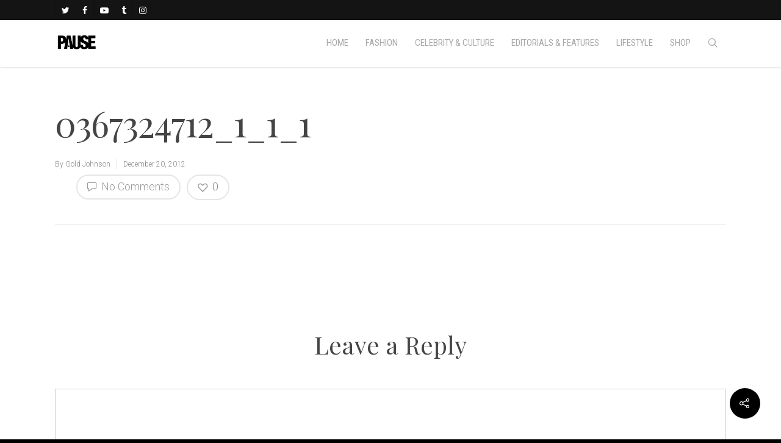

--- FILE ---
content_type: text/html; charset=UTF-8
request_url: https://pausemag.co.uk/2012/12/editors-picks-30-last-minute-gifts-for-him/0367324712_1_1_1/
body_size: 41652
content:
<!doctype html>


<html lang="en-GB" class="no-js">
<head>

<!-- Meta Tags -->
<meta http-equiv="Content-Type" content="text/html; charset=UTF-8" />


	<meta name="viewport" content="width=device-width, initial-scale=1, maximum-scale=1, user-scalable=0" />

	

<!--Shortcut icon-->

<title>0367324712_1_1_1 &#8211; PAUSE Online | Men&#039;s Fashion, Street Style, Fashion News &amp; Streetwear</title>
<meta name='robots' content='max-image-preview:large' />
	<style>img:is([sizes="auto" i], [sizes^="auto," i]) { contain-intrinsic-size: 3000px 1500px }</style>
	<link rel='dns-prefetch' href='//maps.googleapis.com' />
<link rel='dns-prefetch' href='//maxcdn.bootstrapcdn.com' />
<link rel='dns-prefetch' href='//fonts.googleapis.com' />
<script type="text/javascript">
/* <![CDATA[ */
window._wpemojiSettings = {"baseUrl":"https:\/\/s.w.org\/images\/core\/emoji\/15.0.3\/72x72\/","ext":".png","svgUrl":"https:\/\/s.w.org\/images\/core\/emoji\/15.0.3\/svg\/","svgExt":".svg","source":{"concatemoji":"https:\/\/pausemag.co.uk\/wp-includes\/js\/wp-emoji-release.min.js?ver=1214a6fe67e9a725a861bf397a34f5b1"}};
/*! This file is auto-generated */
!function(i,n){var o,s,e;function c(e){try{var t={supportTests:e,timestamp:(new Date).valueOf()};sessionStorage.setItem(o,JSON.stringify(t))}catch(e){}}function p(e,t,n){e.clearRect(0,0,e.canvas.width,e.canvas.height),e.fillText(t,0,0);var t=new Uint32Array(e.getImageData(0,0,e.canvas.width,e.canvas.height).data),r=(e.clearRect(0,0,e.canvas.width,e.canvas.height),e.fillText(n,0,0),new Uint32Array(e.getImageData(0,0,e.canvas.width,e.canvas.height).data));return t.every(function(e,t){return e===r[t]})}function u(e,t,n){switch(t){case"flag":return n(e,"\ud83c\udff3\ufe0f\u200d\u26a7\ufe0f","\ud83c\udff3\ufe0f\u200b\u26a7\ufe0f")?!1:!n(e,"\ud83c\uddfa\ud83c\uddf3","\ud83c\uddfa\u200b\ud83c\uddf3")&&!n(e,"\ud83c\udff4\udb40\udc67\udb40\udc62\udb40\udc65\udb40\udc6e\udb40\udc67\udb40\udc7f","\ud83c\udff4\u200b\udb40\udc67\u200b\udb40\udc62\u200b\udb40\udc65\u200b\udb40\udc6e\u200b\udb40\udc67\u200b\udb40\udc7f");case"emoji":return!n(e,"\ud83d\udc26\u200d\u2b1b","\ud83d\udc26\u200b\u2b1b")}return!1}function f(e,t,n){var r="undefined"!=typeof WorkerGlobalScope&&self instanceof WorkerGlobalScope?new OffscreenCanvas(300,150):i.createElement("canvas"),a=r.getContext("2d",{willReadFrequently:!0}),o=(a.textBaseline="top",a.font="600 32px Arial",{});return e.forEach(function(e){o[e]=t(a,e,n)}),o}function t(e){var t=i.createElement("script");t.src=e,t.defer=!0,i.head.appendChild(t)}"undefined"!=typeof Promise&&(o="wpEmojiSettingsSupports",s=["flag","emoji"],n.supports={everything:!0,everythingExceptFlag:!0},e=new Promise(function(e){i.addEventListener("DOMContentLoaded",e,{once:!0})}),new Promise(function(t){var n=function(){try{var e=JSON.parse(sessionStorage.getItem(o));if("object"==typeof e&&"number"==typeof e.timestamp&&(new Date).valueOf()<e.timestamp+604800&&"object"==typeof e.supportTests)return e.supportTests}catch(e){}return null}();if(!n){if("undefined"!=typeof Worker&&"undefined"!=typeof OffscreenCanvas&&"undefined"!=typeof URL&&URL.createObjectURL&&"undefined"!=typeof Blob)try{var e="postMessage("+f.toString()+"("+[JSON.stringify(s),u.toString(),p.toString()].join(",")+"));",r=new Blob([e],{type:"text/javascript"}),a=new Worker(URL.createObjectURL(r),{name:"wpTestEmojiSupports"});return void(a.onmessage=function(e){c(n=e.data),a.terminate(),t(n)})}catch(e){}c(n=f(s,u,p))}t(n)}).then(function(e){for(var t in e)n.supports[t]=e[t],n.supports.everything=n.supports.everything&&n.supports[t],"flag"!==t&&(n.supports.everythingExceptFlag=n.supports.everythingExceptFlag&&n.supports[t]);n.supports.everythingExceptFlag=n.supports.everythingExceptFlag&&!n.supports.flag,n.DOMReady=!1,n.readyCallback=function(){n.DOMReady=!0}}).then(function(){return e}).then(function(){var e;n.supports.everything||(n.readyCallback(),(e=n.source||{}).concatemoji?t(e.concatemoji):e.wpemoji&&e.twemoji&&(t(e.twemoji),t(e.wpemoji)))}))}((window,document),window._wpemojiSettings);
/* ]]> */
</script>

<style id='wp-emoji-styles-inline-css' type='text/css'>

	img.wp-smiley, img.emoji {
		display: inline !important;
		border: none !important;
		box-shadow: none !important;
		height: 1em !important;
		width: 1em !important;
		margin: 0 0.07em !important;
		vertical-align: -0.1em !important;
		background: none !important;
		padding: 0 !important;
	}
</style>
<link rel='stylesheet' id='wp-block-library-css' href='https://pausemag.co.uk/wp-includes/css/dist/block-library/style.min.css?ver=1214a6fe67e9a725a861bf397a34f5b1' type='text/css' media='all' />
<style id='classic-theme-styles-inline-css' type='text/css'>
/*! This file is auto-generated */
.wp-block-button__link{color:#fff;background-color:#32373c;border-radius:9999px;box-shadow:none;text-decoration:none;padding:calc(.667em + 2px) calc(1.333em + 2px);font-size:1.125em}.wp-block-file__button{background:#32373c;color:#fff;text-decoration:none}
</style>
<style id='global-styles-inline-css' type='text/css'>
:root{--wp--preset--aspect-ratio--square: 1;--wp--preset--aspect-ratio--4-3: 4/3;--wp--preset--aspect-ratio--3-4: 3/4;--wp--preset--aspect-ratio--3-2: 3/2;--wp--preset--aspect-ratio--2-3: 2/3;--wp--preset--aspect-ratio--16-9: 16/9;--wp--preset--aspect-ratio--9-16: 9/16;--wp--preset--color--black: #000000;--wp--preset--color--cyan-bluish-gray: #abb8c3;--wp--preset--color--white: #ffffff;--wp--preset--color--pale-pink: #f78da7;--wp--preset--color--vivid-red: #cf2e2e;--wp--preset--color--luminous-vivid-orange: #ff6900;--wp--preset--color--luminous-vivid-amber: #fcb900;--wp--preset--color--light-green-cyan: #7bdcb5;--wp--preset--color--vivid-green-cyan: #00d084;--wp--preset--color--pale-cyan-blue: #8ed1fc;--wp--preset--color--vivid-cyan-blue: #0693e3;--wp--preset--color--vivid-purple: #9b51e0;--wp--preset--gradient--vivid-cyan-blue-to-vivid-purple: linear-gradient(135deg,rgba(6,147,227,1) 0%,rgb(155,81,224) 100%);--wp--preset--gradient--light-green-cyan-to-vivid-green-cyan: linear-gradient(135deg,rgb(122,220,180) 0%,rgb(0,208,130) 100%);--wp--preset--gradient--luminous-vivid-amber-to-luminous-vivid-orange: linear-gradient(135deg,rgba(252,185,0,1) 0%,rgba(255,105,0,1) 100%);--wp--preset--gradient--luminous-vivid-orange-to-vivid-red: linear-gradient(135deg,rgba(255,105,0,1) 0%,rgb(207,46,46) 100%);--wp--preset--gradient--very-light-gray-to-cyan-bluish-gray: linear-gradient(135deg,rgb(238,238,238) 0%,rgb(169,184,195) 100%);--wp--preset--gradient--cool-to-warm-spectrum: linear-gradient(135deg,rgb(74,234,220) 0%,rgb(151,120,209) 20%,rgb(207,42,186) 40%,rgb(238,44,130) 60%,rgb(251,105,98) 80%,rgb(254,248,76) 100%);--wp--preset--gradient--blush-light-purple: linear-gradient(135deg,rgb(255,206,236) 0%,rgb(152,150,240) 100%);--wp--preset--gradient--blush-bordeaux: linear-gradient(135deg,rgb(254,205,165) 0%,rgb(254,45,45) 50%,rgb(107,0,62) 100%);--wp--preset--gradient--luminous-dusk: linear-gradient(135deg,rgb(255,203,112) 0%,rgb(199,81,192) 50%,rgb(65,88,208) 100%);--wp--preset--gradient--pale-ocean: linear-gradient(135deg,rgb(255,245,203) 0%,rgb(182,227,212) 50%,rgb(51,167,181) 100%);--wp--preset--gradient--electric-grass: linear-gradient(135deg,rgb(202,248,128) 0%,rgb(113,206,126) 100%);--wp--preset--gradient--midnight: linear-gradient(135deg,rgb(2,3,129) 0%,rgb(40,116,252) 100%);--wp--preset--font-size--small: 13px;--wp--preset--font-size--medium: 20px;--wp--preset--font-size--large: 36px;--wp--preset--font-size--x-large: 42px;--wp--preset--spacing--20: 0.44rem;--wp--preset--spacing--30: 0.67rem;--wp--preset--spacing--40: 1rem;--wp--preset--spacing--50: 1.5rem;--wp--preset--spacing--60: 2.25rem;--wp--preset--spacing--70: 3.38rem;--wp--preset--spacing--80: 5.06rem;--wp--preset--shadow--natural: 6px 6px 9px rgba(0, 0, 0, 0.2);--wp--preset--shadow--deep: 12px 12px 50px rgba(0, 0, 0, 0.4);--wp--preset--shadow--sharp: 6px 6px 0px rgba(0, 0, 0, 0.2);--wp--preset--shadow--outlined: 6px 6px 0px -3px rgba(255, 255, 255, 1), 6px 6px rgba(0, 0, 0, 1);--wp--preset--shadow--crisp: 6px 6px 0px rgba(0, 0, 0, 1);}:where(.is-layout-flex){gap: 0.5em;}:where(.is-layout-grid){gap: 0.5em;}body .is-layout-flex{display: flex;}.is-layout-flex{flex-wrap: wrap;align-items: center;}.is-layout-flex > :is(*, div){margin: 0;}body .is-layout-grid{display: grid;}.is-layout-grid > :is(*, div){margin: 0;}:where(.wp-block-columns.is-layout-flex){gap: 2em;}:where(.wp-block-columns.is-layout-grid){gap: 2em;}:where(.wp-block-post-template.is-layout-flex){gap: 1.25em;}:where(.wp-block-post-template.is-layout-grid){gap: 1.25em;}.has-black-color{color: var(--wp--preset--color--black) !important;}.has-cyan-bluish-gray-color{color: var(--wp--preset--color--cyan-bluish-gray) !important;}.has-white-color{color: var(--wp--preset--color--white) !important;}.has-pale-pink-color{color: var(--wp--preset--color--pale-pink) !important;}.has-vivid-red-color{color: var(--wp--preset--color--vivid-red) !important;}.has-luminous-vivid-orange-color{color: var(--wp--preset--color--luminous-vivid-orange) !important;}.has-luminous-vivid-amber-color{color: var(--wp--preset--color--luminous-vivid-amber) !important;}.has-light-green-cyan-color{color: var(--wp--preset--color--light-green-cyan) !important;}.has-vivid-green-cyan-color{color: var(--wp--preset--color--vivid-green-cyan) !important;}.has-pale-cyan-blue-color{color: var(--wp--preset--color--pale-cyan-blue) !important;}.has-vivid-cyan-blue-color{color: var(--wp--preset--color--vivid-cyan-blue) !important;}.has-vivid-purple-color{color: var(--wp--preset--color--vivid-purple) !important;}.has-black-background-color{background-color: var(--wp--preset--color--black) !important;}.has-cyan-bluish-gray-background-color{background-color: var(--wp--preset--color--cyan-bluish-gray) !important;}.has-white-background-color{background-color: var(--wp--preset--color--white) !important;}.has-pale-pink-background-color{background-color: var(--wp--preset--color--pale-pink) !important;}.has-vivid-red-background-color{background-color: var(--wp--preset--color--vivid-red) !important;}.has-luminous-vivid-orange-background-color{background-color: var(--wp--preset--color--luminous-vivid-orange) !important;}.has-luminous-vivid-amber-background-color{background-color: var(--wp--preset--color--luminous-vivid-amber) !important;}.has-light-green-cyan-background-color{background-color: var(--wp--preset--color--light-green-cyan) !important;}.has-vivid-green-cyan-background-color{background-color: var(--wp--preset--color--vivid-green-cyan) !important;}.has-pale-cyan-blue-background-color{background-color: var(--wp--preset--color--pale-cyan-blue) !important;}.has-vivid-cyan-blue-background-color{background-color: var(--wp--preset--color--vivid-cyan-blue) !important;}.has-vivid-purple-background-color{background-color: var(--wp--preset--color--vivid-purple) !important;}.has-black-border-color{border-color: var(--wp--preset--color--black) !important;}.has-cyan-bluish-gray-border-color{border-color: var(--wp--preset--color--cyan-bluish-gray) !important;}.has-white-border-color{border-color: var(--wp--preset--color--white) !important;}.has-pale-pink-border-color{border-color: var(--wp--preset--color--pale-pink) !important;}.has-vivid-red-border-color{border-color: var(--wp--preset--color--vivid-red) !important;}.has-luminous-vivid-orange-border-color{border-color: var(--wp--preset--color--luminous-vivid-orange) !important;}.has-luminous-vivid-amber-border-color{border-color: var(--wp--preset--color--luminous-vivid-amber) !important;}.has-light-green-cyan-border-color{border-color: var(--wp--preset--color--light-green-cyan) !important;}.has-vivid-green-cyan-border-color{border-color: var(--wp--preset--color--vivid-green-cyan) !important;}.has-pale-cyan-blue-border-color{border-color: var(--wp--preset--color--pale-cyan-blue) !important;}.has-vivid-cyan-blue-border-color{border-color: var(--wp--preset--color--vivid-cyan-blue) !important;}.has-vivid-purple-border-color{border-color: var(--wp--preset--color--vivid-purple) !important;}.has-vivid-cyan-blue-to-vivid-purple-gradient-background{background: var(--wp--preset--gradient--vivid-cyan-blue-to-vivid-purple) !important;}.has-light-green-cyan-to-vivid-green-cyan-gradient-background{background: var(--wp--preset--gradient--light-green-cyan-to-vivid-green-cyan) !important;}.has-luminous-vivid-amber-to-luminous-vivid-orange-gradient-background{background: var(--wp--preset--gradient--luminous-vivid-amber-to-luminous-vivid-orange) !important;}.has-luminous-vivid-orange-to-vivid-red-gradient-background{background: var(--wp--preset--gradient--luminous-vivid-orange-to-vivid-red) !important;}.has-very-light-gray-to-cyan-bluish-gray-gradient-background{background: var(--wp--preset--gradient--very-light-gray-to-cyan-bluish-gray) !important;}.has-cool-to-warm-spectrum-gradient-background{background: var(--wp--preset--gradient--cool-to-warm-spectrum) !important;}.has-blush-light-purple-gradient-background{background: var(--wp--preset--gradient--blush-light-purple) !important;}.has-blush-bordeaux-gradient-background{background: var(--wp--preset--gradient--blush-bordeaux) !important;}.has-luminous-dusk-gradient-background{background: var(--wp--preset--gradient--luminous-dusk) !important;}.has-pale-ocean-gradient-background{background: var(--wp--preset--gradient--pale-ocean) !important;}.has-electric-grass-gradient-background{background: var(--wp--preset--gradient--electric-grass) !important;}.has-midnight-gradient-background{background: var(--wp--preset--gradient--midnight) !important;}.has-small-font-size{font-size: var(--wp--preset--font-size--small) !important;}.has-medium-font-size{font-size: var(--wp--preset--font-size--medium) !important;}.has-large-font-size{font-size: var(--wp--preset--font-size--large) !important;}.has-x-large-font-size{font-size: var(--wp--preset--font-size--x-large) !important;}
:where(.wp-block-post-template.is-layout-flex){gap: 1.25em;}:where(.wp-block-post-template.is-layout-grid){gap: 1.25em;}
:where(.wp-block-columns.is-layout-flex){gap: 2em;}:where(.wp-block-columns.is-layout-grid){gap: 2em;}
:root :where(.wp-block-pullquote){font-size: 1.5em;line-height: 1.6;}
</style>
<link rel='stylesheet' id='contact-form-7-css' href='https://pausemag.co.uk/wp-content/plugins/contact-form-7/includes/css/styles.css?ver=6.1.1' type='text/css' media='all' />
<link rel='stylesheet' id='sb_instagram_styles-css' href='https://pausemag.co.uk/wp-content/plugins/instagram-feed-pro/css/sb-instagram.css?ver=2.2' type='text/css' media='all' />
<link rel='stylesheet' id='sbi-font-awesome-css' href='https://maxcdn.bootstrapcdn.com/font-awesome/4.6.3/css/font-awesome.min.css?ver=4.6.3' type='text/css' media='all' />
<link rel='stylesheet' id='ubermenu-roboto-condensed-css' href='//fonts.googleapis.com/css?family=Roboto+Condensed%3A%2C300%2C400%2C700&#038;ver=1214a6fe67e9a725a861bf397a34f5b1' type='text/css' media='all' />
<link rel='stylesheet' id='wp-polls-css' href='https://pausemag.co.uk/wp-content/plugins/wp-polls/polls-css.css?ver=2.77.3' type='text/css' media='all' />
<style id='wp-polls-inline-css' type='text/css'>
.wp-polls .pollbar {
	margin: 1px;
	font-size: 6px;
	line-height: 8px;
	height: 8px;
	background-image: url('https://pausemag.co.uk/wp-content/plugins/wp-polls/images/default/pollbg.gif');
	border: 1px solid #c8c8c8;
}

</style>
<link rel='stylesheet' id='font-awesome-css' href='https://pausemag.co.uk/wp-content/themes/pause/css/font-awesome.min.css?ver=4.6.3' type='text/css' media='all' />
<link rel='stylesheet' id='parent-style-css' href='https://pausemag.co.uk/wp-content/themes/pause/style.css?ver=1214a6fe67e9a725a861bf397a34f5b1' type='text/css' media='all' />
<link rel='stylesheet' id='rgs-css' href='https://pausemag.co.uk/wp-content/themes/pause/css/rgs.css?ver=8.0' type='text/css' media='all' />
<link rel='stylesheet' id='main-styles-css' href='https://pausemag.co.uk/wp-content/themes/pause-child/style.css?ver=8.0.1' type='text/css' media='all' />
<style id='main-styles-inline-css' type='text/css'>
html:not(.page-trans-loaded) { background-color: #ffffff; }
</style>
<link rel='stylesheet' id='magnific-css' href='https://pausemag.co.uk/wp-content/themes/pause/css/magnific.css?ver=6.2' type='text/css' media='all' />
<!--[if lt IE 9]>
<link rel='stylesheet' id='nectar-ie8-css' href='https://pausemag.co.uk/wp-content/themes/pause/css/ie8.css?ver=1214a6fe67e9a725a861bf397a34f5b1' type='text/css' media='all' />
<![endif]-->
<link rel='stylesheet' id='responsive-css' href='https://pausemag.co.uk/wp-content/themes/pause/css/responsive.css?ver=8.0.1' type='text/css' media='all' />
<link rel='stylesheet' id='skin-ascend-css' href='https://pausemag.co.uk/wp-content/themes/pause/css/ascend.css?ver=8.0' type='text/css' media='all' />
<link rel='stylesheet' id='ubermenu-css' href='https://pausemag.co.uk/wp-content/plugins/ubermenu/pro/assets/css/ubermenu.min.css?ver=3.2.7' type='text/css' media='all' />
<link rel='stylesheet' id='ubermenu-vanilla-css' href='https://pausemag.co.uk/wp-content/plugins/ubermenu/assets/css/skins/vanilla.css?ver=1214a6fe67e9a725a861bf397a34f5b1' type='text/css' media='all' />
<link rel='stylesheet' id='ubermenu-font-awesome-css' href='https://pausemag.co.uk/wp-content/plugins/ubermenu/assets/css/fontawesome/css/font-awesome.min.css?ver=4.3' type='text/css' media='all' />
<link rel='stylesheet' id='redux-google-fonts-salient_redux-css' href='https://fonts.googleapis.com/css?family=Roboto+Condensed%3A400%2C300%2C400italic%2C700%2C700italic%7CPlayfair+Display%3A400%7CRoboto%3A400%2C300%2C500&#038;subset=cyrillic%2Clatin&#038;ver=1758023316' type='text/css' media='all' />
<script type="text/javascript" src="https://pausemag.co.uk/wp-includes/js/jquery/jquery.min.js?ver=3.7.1" id="jquery-core-js"></script>
<script type="text/javascript" src="https://pausemag.co.uk/wp-includes/js/jquery/jquery-migrate.min.js?ver=3.4.1" id="jquery-migrate-js"></script>
<script type="text/javascript" src="https://pausemag.co.uk/wp-content/plugins/twitter-tweets/js/weblizar-fronend-twitter-tweets.js?ver=1" id="wl-weblizar-fronend-twitter-tweets-js"></script>
<script type="text/javascript" src="https://pausemag.co.uk/wp-content/themes/pause/js/modernizr.js?ver=2.6.2" id="modernizer-js"></script>
<link rel="https://api.w.org/" href="https://pausemag.co.uk/wp-json/" /><link rel="alternate" title="JSON" type="application/json" href="https://pausemag.co.uk/wp-json/wp/v2/media/7548" /><link rel="EditURI" type="application/rsd+xml" title="RSD" href="https://pausemag.co.uk/xmlrpc.php?rsd" />
<link rel='shortlink' href='https://pausemag.co.uk/?p=7548' />
<link rel="alternate" title="oEmbed (JSON)" type="application/json+oembed" href="https://pausemag.co.uk/wp-json/oembed/1.0/embed?url=https%3A%2F%2Fpausemag.co.uk%2F2012%2F12%2Feditors-picks-30-last-minute-gifts-for-him%2F0367324712_1_1_1%2F" />
<link rel="alternate" title="oEmbed (XML)" type="text/xml+oembed" href="https://pausemag.co.uk/wp-json/oembed/1.0/embed?url=https%3A%2F%2Fpausemag.co.uk%2F2012%2F12%2Feditors-picks-30-last-minute-gifts-for-him%2F0367324712_1_1_1%2F&#038;format=xml" />
<style id="ubermenu-custom-generated-css">
/** UberMenu Responsive Styles (Breakpoint Setting) **/
@media screen and (min-width: 770px){
  .ubermenu{ display:block !important; } .ubermenu-responsive .ubermenu-item.ubermenu-hide-desktop{ display:none !important; } .ubermenu-responsive.ubermenu-retractors-responsive .ubermenu-retractor-mobile{ display:none; }   /* Force current submenu always open but below others */ .ubermenu-force-current-submenu .ubermenu-item-level-0.ubermenu-current-menu-item > .ubermenu-submenu-drop, .ubermenu-force-current-submenu .ubermenu-item-level-0.ubermenu-current-menu-ancestor > .ubermenu-submenu-drop {     display: block!important;     opacity: 1!important;     visibility: visible!important;     margin: 0!important;     top: auto!important;     height: auto;     z-index:19; }   /* Invert Horizontal menu to make subs go up */ .ubermenu-invert.ubermenu-horizontal .ubermenu-item-level-0 > .ubermenu-submenu-drop{      top:auto;      bottom:100%; } .ubermenu-invert.ubermenu-horizontal.ubermenu-sub-indicators .ubermenu-item-level-0.ubermenu-has-submenu-drop > .ubermenu-target:after{      content:"\f106"; } /* Make second level flyouts fly up */ .ubermenu-invert.ubermenu-horizontal .ubermenu-submenu .ubermenu-item.ubermenu-active > .ubermenu-submenu-type-flyout{     top:auto;     bottom:0; } /* Clip the submenus properly when inverted */ .ubermenu-invert.ubermenu-horizontal .ubermenu-item-level-0 > .ubermenu-submenu-drop{     clip: rect(-5000px,5000px,auto,-5000px); }    /* Invert Vertical menu to make subs go left */ .ubermenu-invert.ubermenu-vertical .ubermenu-item-level-0 > .ubermenu-submenu-drop{   right:100%;   left:auto; } .ubermenu-invert.ubermenu-vertical.ubermenu-sub-indicators .ubermenu-item-level-0.ubermenu-item-has-children > a.ubermenu-target:after{   right:auto;   left:10px;   margin-top:-7px;   content:"\f104"; } .ubermenu-vertical.ubermenu-invert .ubermenu-item > .ubermenu-submenu-drop {   clip: rect(-5000px,5000px,5000px,-5000px); } .ubermenu-responsive-toggle{ display:none; }
}
@media screen and (max-width: 769px){
   .ubermenu-responsive-toggle, .ubermenu-sticky-toggle-wrapper { display: block; }  .ubermenu-responsive{ width:100%; max-height:500px; visibility:visible; overflow:visible;  -webkit-transition:max-height 1s ease-in; transition:max-height .3s ease-in; } .ubermenu-responsive.ubermenu-items-align-center{     text-align:left; } .ubermenu-responsive.ubermenu{ margin:0; } .ubermenu-responsive.ubermenu .ubermenu-nav{ display:block; }  .ubermenu-responsive.ubermenu-responsive-nocollapse, .ubermenu-repsonsive.ubermenu-no-transitions{ display:block; max-height:none; }  .ubermenu-responsive.ubermenu-responsive-collapse{ max-height:none; visibility:visible; overflow:visible; } .ubermenu-responsive.ubermenu-responsive-collapse{ max-height:0; overflow:hidden !important; visibility:hidden; } .ubermenu-responsive.ubermenu-in-transition, .ubermenu-responsive.ubermenu-in-transition .ubermenu-nav{ overflow:hidden !important; visibility:visible; } .ubermenu-responsive.ubermenu-responsive-collapse:not(.ubermenu-in-transition){ border-top-width:0; border-bottom-width:0; } .ubermenu-responsive.ubermenu-responsive-collapse .ubermenu-item .ubermenu-submenu{ display:none; }  .ubermenu-responsive .ubermenu-item-level-0{ width:50%; } .ubermenu-responsive.ubermenu-responsive-single-column .ubermenu-item-level-0{ float:none; clear:both; width:100%; } .ubermenu-responsive .ubermenu-item.ubermenu-item-level-0 > .ubermenu-target{ border:none; box-shadow:none; } .ubermenu-responsive .ubermenu-item.ubermenu-has-submenu-flyout{ position:static; } .ubermenu-responsive.ubermenu-sub-indicators .ubermenu-submenu-type-flyout .ubermenu-has-submenu-drop > .ubermenu-target:after{ content:"\f107"; }  .ubermenu-responsive .ubermenu-nav .ubermenu-item .ubermenu-submenu.ubermenu-submenu-drop{ width:100%; min-width:100%; max-width:100%; top:auto; left:0 !important; } .ubermenu-responsive.ubermenu-has-border .ubermenu-nav .ubermenu-item .ubermenu-submenu.ubermenu-submenu-drop{ left: -1px !important; /* For borders */ } .ubermenu-responsive .ubermenu-submenu.ubermenu-submenu-type-mega > .ubermenu-item.ubermenu-column{ min-height:0; border-left:none;  float:left; /* override left/center/right content alignment */ display:block; } .ubermenu-responsive .ubermenu-item.ubermenu-active > .ubermenu-submenu.ubermenu-submenu-type-mega{     max-height:none;     height:auto;/*prevent overflow scrolling since android is still finicky*/     overflow:visible; } .ubermenu-responsive.ubermenu-transition-slide .ubermenu-item.ubermenu-in-transition > .ubermenu-submenu-drop{ max-height:1000px; /* because of slide transition */ } .ubermenu .ubermenu-submenu-type-flyout .ubermenu-submenu-type-mega{ min-height:0; } .ubermenu.ubermenu-responsive .ubermenu-column, .ubermenu.ubermenu-responsive .ubermenu-column-auto{ min-width:50%; } .ubermenu.ubermenu-responsive .ubermenu-autoclear > .ubermenu-column{ clear:none; } .ubermenu.ubermenu-responsive .ubermenu-column:nth-of-type(2n+1){ clear:both; } .ubermenu.ubermenu-responsive .ubermenu-submenu-retractor-top:not(.ubermenu-submenu-retractor-top-2) .ubermenu-column:nth-of-type(2n+1){ clear:none; } .ubermenu.ubermenu-responsive .ubermenu-submenu-retractor-top:not(.ubermenu-submenu-retractor-top-2) .ubermenu-column:nth-of-type(2n+2){ clear:both; }  .ubermenu-responsive-single-column-subs .ubermenu-submenu .ubermenu-item { float: none; clear: both; width: 100%; min-width: 100%; }   .ubermenu.ubermenu-responsive .ubermenu-tabs, .ubermenu.ubermenu-responsive .ubermenu-tabs-group, .ubermenu.ubermenu-responsive .ubermenu-tab, .ubermenu.ubermenu-responsive .ubermenu-tab-content-panel{ /** TABS SHOULD BE 100%  ACCORDION */ width:100%; min-width:100%; max-width:100%; left:0; } .ubermenu.ubermenu-responsive .ubermenu-tabs, .ubermenu.ubermenu-responsive .ubermenu-tab-content-panel{ min-height:0 !important;/* Override Inline Style from JS */ } .ubermenu.ubermenu-responsive .ubermenu-tabs{ z-index:15; } .ubermenu.ubermenu-responsive .ubermenu-tab-content-panel{ z-index:20; } /* Tab Layering */ .ubermenu-responsive .ubermenu-tab{ position:relative; } .ubermenu-responsive .ubermenu-tab.ubermenu-active{ position:relative; z-index:20; } .ubermenu-responsive .ubermenu-tab > .ubermenu-target{ border-width:0 0 1px 0; } .ubermenu-responsive.ubermenu-sub-indicators .ubermenu-tabs > .ubermenu-tabs-group > .ubermenu-tab.ubermenu-has-submenu-drop > .ubermenu-target:after{ content:"\f107"; }  .ubermenu-responsive .ubermenu-tabs > .ubermenu-tabs-group > .ubermenu-tab > .ubermenu-tab-content-panel{ top:auto; border-width:1px; } .ubermenu-responsive .ubermenu-tab-layout-bottom > .ubermenu-tabs-group{ /*position:relative;*/ }   .ubermenu-reponsive .ubermenu-item-level-0 > .ubermenu-submenu-type-stack{ /* Top Level Stack Columns */ position:relative; }  .ubermenu-responsive .ubermenu-submenu-type-stack .ubermenu-column, .ubermenu-responsive .ubermenu-submenu-type-stack .ubermenu-column-auto{ /* Stack Columns */ width:100%; max-width:100%; }   .ubermenu-responsive .ubermenu-item-mini{ /* Mini items */ min-width:0; width:auto; float:left; clear:none !important; } .ubermenu-responsive .ubermenu-item.ubermenu-item-mini > a.ubermenu-target{ padding-left:20px; padding-right:20px; }   .ubermenu-responsive .ubermenu-item.ubermenu-hide-mobile{ /* Hiding items */ display:none !important; }  .ubermenu-responsive.ubermenu-hide-bkgs .ubermenu-submenu.ubermenu-submenu-bkg-img{ /** Hide Background Images in Submenu */ background-image:none; } .ubermenu.ubermenu-responsive .ubermenu-item-level-0.ubermenu-item-mini{ min-width:0; width:auto; } .ubermenu-vertical .ubermenu-item.ubermenu-item-level-0{ width:100%; } .ubermenu-vertical.ubermenu-sub-indicators .ubermenu-item-level-0.ubermenu-item-has-children > .ubermenu-target:after{ content:'\f107'; } .ubermenu-vertical .ubermenu-item.ubermenu-item-level-0.ubermenu-relative.ubermenu-active > .ubermenu-submenu-drop.ubermenu-submenu-align-vertical_parent_item{     top:auto; } .ubermenu-responsive-toggle{ display:block; }
}
@media screen and (max-width: 480px){
  .ubermenu.ubermenu-responsive .ubermenu-item-level-0{ width:100%; } .ubermenu.ubermenu-responsive .ubermenu-column, .ubermenu.ubermenu-responsive .ubermenu-column-auto{ min-width:100%; } 
}


/** UberMenu Custom Menu Styles (Customizer) **/
/* main */
.ubermenu-main { margin-top:-22px; background-color:#ffffff; background:-webkit-gradient(linear,left top,left bottom,from(#ffffff),to(#ffffff)); background:-webkit-linear-gradient(top,#ffffff,#ffffff); background:-moz-linear-gradient(top,#ffffff,#ffffff); background:-ms-linear-gradient(top,#ffffff,#ffffff); background:-o-linear-gradient(top,#ffffff,#ffffff); background:linear-gradient(top,#ffffff,#ffffff); }
.ubermenu.ubermenu-main { background:none; border:none; box-shadow:none; }
.ubermenu.ubermenu-main .ubermenu-item-level-0 > .ubermenu-target { border:none; box-shadow:none; }
.ubermenu.ubermenu-main.ubermenu-horizontal .ubermenu-submenu-drop.ubermenu-submenu-align-left_edge_bar, .ubermenu.ubermenu-main.ubermenu-horizontal .ubermenu-submenu-drop.ubermenu-submenu-align-full_width { left:0; }
.ubermenu.ubermenu-main.ubermenu-horizontal .ubermenu-item-level-0.ubermenu-active > .ubermenu-submenu-drop, .ubermenu.ubermenu-main.ubermenu-horizontal:not(.ubermenu-transition-shift) .ubermenu-item-level-0 > .ubermenu-submenu-drop { margin-top:0; }
.ubermenu-main .ubermenu-item-level-0 > .ubermenu-target { font-size:15px; text-transform:uppercase; color:#a8a8a8; padding-left:14px; padding-right:14px; }
.ubermenu-main .ubermenu-nav .ubermenu-item.ubermenu-item-level-0 > .ubermenu-target { font-weight:normal; }
.ubermenu.ubermenu-main .ubermenu-item-level-0:hover > .ubermenu-target, .ubermenu-main .ubermenu-item-level-0.ubermenu-active > .ubermenu-target { color:#ffd800; }
.ubermenu-main .ubermenu-item.ubermenu-item-level-0 > .ubermenu-highlight { background:#ffffff; }
.ubermenu-main .ubermenu-item-level-0 > .ubermenu-target, .ubermenu-main .ubermenu-item-level-0 > .ubermenu-custom-content.ubermenu-custom-content-padded { padding-top:30px; padding-bottom:30px; }
.ubermenu-main.ubermenu-sub-indicators .ubermenu-item-level-0.ubermenu-has-submenu-drop > .ubermenu-target:not(.ubermenu-noindicator) { padding-right:29px; }
.ubermenu-main.ubermenu-sub-indicators .ubermenu-item-level-0.ubermenu-has-submenu-drop > .ubermenu-target.ubermenu-noindicator { padding-right:14px; }
.ubermenu-main .ubermenu-submenu.ubermenu-submenu-drop { background-color:#ffffff; }
.ubermenu-main .ubermenu-submenu .ubermenu-item-header > .ubermenu-target { background-color:#ffffff; }
.ubermenu-main .ubermenu-submenu .ubermenu-item-header.ubermenu-has-submenu-stack > .ubermenu-target { border:none; }
.ubermenu-main .ubermenu-submenu-type-stack { padding-top:0; }
.ubermenu-main .ubermenu-item-normal > .ubermenu-target { font-size:15px; }
.ubermenu.ubermenu-main .ubermenu-tabs .ubermenu-tabs-group > .ubermenu-tab > .ubermenu-target { font-size:15px; }
.ubermenu.ubermenu-main .ubermenu-tabs .ubermenu-tabs-group { background-color:#efefef; }
.ubermenu.ubermenu-main .ubermenu-tab > .ubermenu-target { color:#0a0a0a; }
.ubermenu.ubermenu-main .ubermenu-submenu .ubermenu-tab.ubermenu-active > .ubermenu-target { color:#ffffff; }
.ubermenu.ubermenu-main .ubermenu-tab.ubermenu-active > .ubermenu-target { background-color:#ffffff; }
.ubermenu.ubermenu-main .ubermenu-tab-content-panel { background-color:#ffffff; }
.ubermenu.ubermenu-main .ubermenu-tabs-group .ubermenu-item-header > .ubermenu-target { color:#ffffff !important; }
.ubermenu.ubermenu-main .ubermenu-tabs-group .ubermenu-item-normal > .ubermenu-target { color:#ffffff !important; }
.ubermenu.ubermenu-main .ubermenu-tabs-group .ubermenu-target > .ubermenu-target-description { color:#0a0a0a !important; }
.ubermenu.ubermenu-main .ubermenu-tabs-group { border-color:#006584; }
.ubermenu-main, .ubermenu-main .ubermenu-target, .ubermenu-main .ubermenu-nav .ubermenu-item-level-0 .ubermenu-target, .ubermenu-main div, .ubermenu-main p, .ubermenu-main input { font-family:'Roboto Condensed', sans-serif; font-weight:400; }


/** UberMenu Custom Menu Item Styles (Menu Item Settings) **/
/* 201458 */.ubermenu .ubermenu-item.ubermenu-item-201458 > .ubermenu-target { background:#000000; }
            .ubermenu .ubermenu-item.ubermenu-item-201458.ubermenu-active > .ubermenu-target, .ubermenu .ubermenu-item.ubermenu-item-201458 > .ubermenu-target:hover, .ubermenu .ubermenu-submenu .ubermenu-item.ubermenu-item-201458.ubermenu-active > .ubermenu-target, .ubermenu .ubermenu-submenu .ubermenu-item.ubermenu-item-201458 > .ubermenu-target:hover { background:#2d2d2d; }
            .ubermenu .ubermenu-item.ubermenu-item-201458.ubermenu-active > .ubermenu-target, .ubermenu .ubermenu-item.ubermenu-item-201458:hover > .ubermenu-target, .ubermenu .ubermenu-submenu .ubermenu-item.ubermenu-item-201458.ubermenu-active > .ubermenu-target, .ubermenu .ubermenu-submenu .ubermenu-item.ubermenu-item-201458:hover > .ubermenu-target { color:#ffd800; }
            .ubermenu .ubermenu-item.ubermenu-item-201458.ubermenu-current-menu-item > .ubermenu-target,.ubermenu .ubermenu-item.ubermenu-item-201458.ubermenu-current-menu-ancestor > .ubermenu-target { background:#000000; }
/* 201461 */.ubermenu .ubermenu-item.ubermenu-item-201461 > .ubermenu-target { background:#000000; }
            .ubermenu .ubermenu-item.ubermenu-item-201461.ubermenu-active > .ubermenu-target, .ubermenu .ubermenu-item.ubermenu-item-201461 > .ubermenu-target:hover, .ubermenu .ubermenu-submenu .ubermenu-item.ubermenu-item-201461.ubermenu-active > .ubermenu-target, .ubermenu .ubermenu-submenu .ubermenu-item.ubermenu-item-201461 > .ubermenu-target:hover { background:#2d2d2d; }
            .ubermenu .ubermenu-item.ubermenu-item-201461.ubermenu-active > .ubermenu-target, .ubermenu .ubermenu-item.ubermenu-item-201461:hover > .ubermenu-target, .ubermenu .ubermenu-submenu .ubermenu-item.ubermenu-item-201461.ubermenu-active > .ubermenu-target, .ubermenu .ubermenu-submenu .ubermenu-item.ubermenu-item-201461:hover > .ubermenu-target { color:#ffd800; }
            .ubermenu .ubermenu-item.ubermenu-item-201461.ubermenu-current-menu-item > .ubermenu-target,.ubermenu .ubermenu-item.ubermenu-item-201461.ubermenu-current-menu-ancestor > .ubermenu-target { background:#000000; }
/* 201470 */.ubermenu .ubermenu-item.ubermenu-item-201470 > .ubermenu-target { background:#000000; }
            .ubermenu .ubermenu-item.ubermenu-item-201470.ubermenu-active > .ubermenu-target, .ubermenu .ubermenu-item.ubermenu-item-201470 > .ubermenu-target:hover, .ubermenu .ubermenu-submenu .ubermenu-item.ubermenu-item-201470.ubermenu-active > .ubermenu-target, .ubermenu .ubermenu-submenu .ubermenu-item.ubermenu-item-201470 > .ubermenu-target:hover { background:#2d2d2d; }
            .ubermenu .ubermenu-item.ubermenu-item-201470.ubermenu-active > .ubermenu-target, .ubermenu .ubermenu-item.ubermenu-item-201470:hover > .ubermenu-target, .ubermenu .ubermenu-submenu .ubermenu-item.ubermenu-item-201470.ubermenu-active > .ubermenu-target, .ubermenu .ubermenu-submenu .ubermenu-item.ubermenu-item-201470:hover > .ubermenu-target { color:#ffd800; }
            .ubermenu .ubermenu-item.ubermenu-item-201470.ubermenu-current-menu-item > .ubermenu-target,.ubermenu .ubermenu-item.ubermenu-item-201470.ubermenu-current-menu-ancestor > .ubermenu-target { background:#000000; }
/* 201472 */.ubermenu .ubermenu-item.ubermenu-item-201472 > .ubermenu-target { background:#000000; }
            .ubermenu .ubermenu-item.ubermenu-item-201472.ubermenu-active > .ubermenu-target, .ubermenu .ubermenu-item.ubermenu-item-201472 > .ubermenu-target:hover, .ubermenu .ubermenu-submenu .ubermenu-item.ubermenu-item-201472.ubermenu-active > .ubermenu-target, .ubermenu .ubermenu-submenu .ubermenu-item.ubermenu-item-201472 > .ubermenu-target:hover { background:#2d2d2d; }
            .ubermenu .ubermenu-item.ubermenu-item-201472.ubermenu-active > .ubermenu-target, .ubermenu .ubermenu-item.ubermenu-item-201472:hover > .ubermenu-target, .ubermenu .ubermenu-submenu .ubermenu-item.ubermenu-item-201472.ubermenu-active > .ubermenu-target, .ubermenu .ubermenu-submenu .ubermenu-item.ubermenu-item-201472:hover > .ubermenu-target { color:#ffd800; }
            .ubermenu .ubermenu-item.ubermenu-item-201472.ubermenu-current-menu-item > .ubermenu-target,.ubermenu .ubermenu-item.ubermenu-item-201472.ubermenu-current-menu-ancestor > .ubermenu-target { background:#000000; }
/* 201476 */.ubermenu .ubermenu-item.ubermenu-item-201476 > .ubermenu-target { background:#000000; }
            .ubermenu .ubermenu-item.ubermenu-item-201476.ubermenu-active > .ubermenu-target, .ubermenu .ubermenu-item.ubermenu-item-201476 > .ubermenu-target:hover, .ubermenu .ubermenu-submenu .ubermenu-item.ubermenu-item-201476.ubermenu-active > .ubermenu-target, .ubermenu .ubermenu-submenu .ubermenu-item.ubermenu-item-201476 > .ubermenu-target:hover { background:#2d2d2d; }
            .ubermenu .ubermenu-item.ubermenu-item-201476.ubermenu-active > .ubermenu-target, .ubermenu .ubermenu-item.ubermenu-item-201476:hover > .ubermenu-target, .ubermenu .ubermenu-submenu .ubermenu-item.ubermenu-item-201476.ubermenu-active > .ubermenu-target, .ubermenu .ubermenu-submenu .ubermenu-item.ubermenu-item-201476:hover > .ubermenu-target { color:#ffd800; }
            .ubermenu .ubermenu-item.ubermenu-item-201476.ubermenu-current-menu-item > .ubermenu-target,.ubermenu .ubermenu-item.ubermenu-item-201476.ubermenu-current-menu-ancestor > .ubermenu-target { background:#000000; }
/* 201478 */.ubermenu .ubermenu-item.ubermenu-item-201478 > .ubermenu-target { background:#000000; }
            .ubermenu .ubermenu-item.ubermenu-item-201478.ubermenu-active > .ubermenu-target, .ubermenu .ubermenu-item.ubermenu-item-201478 > .ubermenu-target:hover, .ubermenu .ubermenu-submenu .ubermenu-item.ubermenu-item-201478.ubermenu-active > .ubermenu-target, .ubermenu .ubermenu-submenu .ubermenu-item.ubermenu-item-201478 > .ubermenu-target:hover { background:#2d2d2d; }
            .ubermenu .ubermenu-item.ubermenu-item-201478.ubermenu-active > .ubermenu-target, .ubermenu .ubermenu-item.ubermenu-item-201478:hover > .ubermenu-target, .ubermenu .ubermenu-submenu .ubermenu-item.ubermenu-item-201478.ubermenu-active > .ubermenu-target, .ubermenu .ubermenu-submenu .ubermenu-item.ubermenu-item-201478:hover > .ubermenu-target { color:#ffd800; }
            .ubermenu .ubermenu-item.ubermenu-item-201478.ubermenu-current-menu-item > .ubermenu-target,.ubermenu .ubermenu-item.ubermenu-item-201478.ubermenu-current-menu-ancestor > .ubermenu-target { background:#000000; }
/* 201482 */.ubermenu .ubermenu-item.ubermenu-item-201482 > .ubermenu-target { background:#000000; }
            .ubermenu .ubermenu-item.ubermenu-item-201482.ubermenu-active > .ubermenu-target, .ubermenu .ubermenu-item.ubermenu-item-201482 > .ubermenu-target:hover, .ubermenu .ubermenu-submenu .ubermenu-item.ubermenu-item-201482.ubermenu-active > .ubermenu-target, .ubermenu .ubermenu-submenu .ubermenu-item.ubermenu-item-201482 > .ubermenu-target:hover { background:#2d2d2d; }
            .ubermenu .ubermenu-item.ubermenu-item-201482.ubermenu-active > .ubermenu-target, .ubermenu .ubermenu-item.ubermenu-item-201482:hover > .ubermenu-target, .ubermenu .ubermenu-submenu .ubermenu-item.ubermenu-item-201482.ubermenu-active > .ubermenu-target, .ubermenu .ubermenu-submenu .ubermenu-item.ubermenu-item-201482:hover > .ubermenu-target { color:#ffd800; }
            .ubermenu .ubermenu-item.ubermenu-item-201482.ubermenu-current-menu-item > .ubermenu-target,.ubermenu .ubermenu-item.ubermenu-item-201482.ubermenu-current-menu-ancestor > .ubermenu-target { background:#000000; }
/* 201485 */.ubermenu .ubermenu-item.ubermenu-item-201485 > .ubermenu-target { background:#000000; }
            .ubermenu .ubermenu-item.ubermenu-item-201485.ubermenu-active > .ubermenu-target, .ubermenu .ubermenu-item.ubermenu-item-201485 > .ubermenu-target:hover, .ubermenu .ubermenu-submenu .ubermenu-item.ubermenu-item-201485.ubermenu-active > .ubermenu-target, .ubermenu .ubermenu-submenu .ubermenu-item.ubermenu-item-201485 > .ubermenu-target:hover { background:#2d2d2d; }
            .ubermenu .ubermenu-item.ubermenu-item-201485.ubermenu-active > .ubermenu-target, .ubermenu .ubermenu-item.ubermenu-item-201485:hover > .ubermenu-target, .ubermenu .ubermenu-submenu .ubermenu-item.ubermenu-item-201485.ubermenu-active > .ubermenu-target, .ubermenu .ubermenu-submenu .ubermenu-item.ubermenu-item-201485:hover > .ubermenu-target { color:#ffd800; }
            .ubermenu .ubermenu-item.ubermenu-item-201485.ubermenu-current-menu-item > .ubermenu-target,.ubermenu .ubermenu-item.ubermenu-item-201485.ubermenu-current-menu-ancestor > .ubermenu-target { background:#000000; }
/* 201483 */.ubermenu .ubermenu-item.ubermenu-item-201483 > .ubermenu-target { background:#000000; }
            .ubermenu .ubermenu-item.ubermenu-item-201483.ubermenu-active > .ubermenu-target, .ubermenu .ubermenu-item.ubermenu-item-201483 > .ubermenu-target:hover, .ubermenu .ubermenu-submenu .ubermenu-item.ubermenu-item-201483.ubermenu-active > .ubermenu-target, .ubermenu .ubermenu-submenu .ubermenu-item.ubermenu-item-201483 > .ubermenu-target:hover { background:#2d2d2d; }
            .ubermenu .ubermenu-item.ubermenu-item-201483.ubermenu-active > .ubermenu-target, .ubermenu .ubermenu-item.ubermenu-item-201483:hover > .ubermenu-target, .ubermenu .ubermenu-submenu .ubermenu-item.ubermenu-item-201483.ubermenu-active > .ubermenu-target, .ubermenu .ubermenu-submenu .ubermenu-item.ubermenu-item-201483:hover > .ubermenu-target { color:#ffd800; }
            .ubermenu .ubermenu-item.ubermenu-item-201483.ubermenu-current-menu-item > .ubermenu-target,.ubermenu .ubermenu-item.ubermenu-item-201483.ubermenu-current-menu-ancestor > .ubermenu-target { background:#000000; }
/* 201492 */.ubermenu .ubermenu-item.ubermenu-item-201492 > .ubermenu-target { background:#000000; }
            .ubermenu .ubermenu-item.ubermenu-item-201492.ubermenu-active > .ubermenu-target, .ubermenu .ubermenu-item.ubermenu-item-201492 > .ubermenu-target:hover, .ubermenu .ubermenu-submenu .ubermenu-item.ubermenu-item-201492.ubermenu-active > .ubermenu-target, .ubermenu .ubermenu-submenu .ubermenu-item.ubermenu-item-201492 > .ubermenu-target:hover { background:#2d2d2d; }
            .ubermenu .ubermenu-item.ubermenu-item-201492.ubermenu-active > .ubermenu-target, .ubermenu .ubermenu-item.ubermenu-item-201492:hover > .ubermenu-target, .ubermenu .ubermenu-submenu .ubermenu-item.ubermenu-item-201492.ubermenu-active > .ubermenu-target, .ubermenu .ubermenu-submenu .ubermenu-item.ubermenu-item-201492:hover > .ubermenu-target { color:#ffd800; }
            .ubermenu .ubermenu-item.ubermenu-item-201492.ubermenu-current-menu-item > .ubermenu-target,.ubermenu .ubermenu-item.ubermenu-item-201492.ubermenu-current-menu-ancestor > .ubermenu-target { background:#000000; }
/* 201493 */.ubermenu .ubermenu-item.ubermenu-item-201493 > .ubermenu-target { background:#000000; }
            .ubermenu .ubermenu-item.ubermenu-item-201493.ubermenu-active > .ubermenu-target, .ubermenu .ubermenu-item.ubermenu-item-201493 > .ubermenu-target:hover, .ubermenu .ubermenu-submenu .ubermenu-item.ubermenu-item-201493.ubermenu-active > .ubermenu-target, .ubermenu .ubermenu-submenu .ubermenu-item.ubermenu-item-201493 > .ubermenu-target:hover { background:#2d2d2d; }
            .ubermenu .ubermenu-item.ubermenu-item-201493.ubermenu-active > .ubermenu-target, .ubermenu .ubermenu-item.ubermenu-item-201493:hover > .ubermenu-target, .ubermenu .ubermenu-submenu .ubermenu-item.ubermenu-item-201493.ubermenu-active > .ubermenu-target, .ubermenu .ubermenu-submenu .ubermenu-item.ubermenu-item-201493:hover > .ubermenu-target { color:#ffd800; }
            .ubermenu .ubermenu-item.ubermenu-item-201493.ubermenu-current-menu-item > .ubermenu-target,.ubermenu .ubermenu-item.ubermenu-item-201493.ubermenu-current-menu-ancestor > .ubermenu-target { background:#000000; }
/* 202994 */.ubermenu .ubermenu-item.ubermenu-item-202994 > .ubermenu-target { background:#000000; color:#ffffff; }
            .ubermenu .ubermenu-item.ubermenu-item-202994.ubermenu-active > .ubermenu-target, .ubermenu .ubermenu-item.ubermenu-item-202994 > .ubermenu-target:hover, .ubermenu .ubermenu-submenu .ubermenu-item.ubermenu-item-202994.ubermenu-active > .ubermenu-target, .ubermenu .ubermenu-submenu .ubermenu-item.ubermenu-item-202994 > .ubermenu-target:hover { background:#2d2d2d; }
            .ubermenu .ubermenu-item.ubermenu-item-202994.ubermenu-active > .ubermenu-target, .ubermenu .ubermenu-item.ubermenu-item-202994:hover > .ubermenu-target, .ubermenu .ubermenu-submenu .ubermenu-item.ubermenu-item-202994.ubermenu-active > .ubermenu-target, .ubermenu .ubermenu-submenu .ubermenu-item.ubermenu-item-202994:hover > .ubermenu-target { color:#ffd800; }
            .ubermenu .ubermenu-item.ubermenu-item-202994.ubermenu-current-menu-item > .ubermenu-target,.ubermenu .ubermenu-item.ubermenu-item-202994.ubermenu-current-menu-ancestor > .ubermenu-target { background:#000000; }
/* 201504 */.ubermenu .ubermenu-item.ubermenu-item-201504 > .ubermenu-target { background:#000000; color:#ffffff; }
            .ubermenu .ubermenu-item.ubermenu-item-201504.ubermenu-active > .ubermenu-target, .ubermenu .ubermenu-item.ubermenu-item-201504 > .ubermenu-target:hover, .ubermenu .ubermenu-submenu .ubermenu-item.ubermenu-item-201504.ubermenu-active > .ubermenu-target, .ubermenu .ubermenu-submenu .ubermenu-item.ubermenu-item-201504 > .ubermenu-target:hover { background:#2d2d2d; }
            .ubermenu .ubermenu-item.ubermenu-item-201504.ubermenu-active > .ubermenu-target, .ubermenu .ubermenu-item.ubermenu-item-201504:hover > .ubermenu-target, .ubermenu .ubermenu-submenu .ubermenu-item.ubermenu-item-201504.ubermenu-active > .ubermenu-target, .ubermenu .ubermenu-submenu .ubermenu-item.ubermenu-item-201504:hover > .ubermenu-target { color:#ffd800; }
            .ubermenu .ubermenu-item.ubermenu-item-201504.ubermenu-current-menu-item > .ubermenu-target,.ubermenu .ubermenu-item.ubermenu-item-201504.ubermenu-current-menu-ancestor > .ubermenu-target { background:#000000; }
/* 573925 */.ubermenu .ubermenu-item.ubermenu-item-573925 > .ubermenu-target { background:#000000; color:#ffffff; }
            .ubermenu .ubermenu-item.ubermenu-item-573925.ubermenu-active > .ubermenu-target, .ubermenu .ubermenu-item.ubermenu-item-573925 > .ubermenu-target:hover, .ubermenu .ubermenu-submenu .ubermenu-item.ubermenu-item-573925.ubermenu-active > .ubermenu-target, .ubermenu .ubermenu-submenu .ubermenu-item.ubermenu-item-573925 > .ubermenu-target:hover { background:#2d2d2d; }
            .ubermenu .ubermenu-item.ubermenu-item-573925.ubermenu-active > .ubermenu-target, .ubermenu .ubermenu-item.ubermenu-item-573925:hover > .ubermenu-target, .ubermenu .ubermenu-submenu .ubermenu-item.ubermenu-item-573925.ubermenu-active > .ubermenu-target, .ubermenu .ubermenu-submenu .ubermenu-item.ubermenu-item-573925:hover > .ubermenu-target { color:#ffd800; }
            .ubermenu .ubermenu-item.ubermenu-item-573925.ubermenu-current-menu-item > .ubermenu-target,.ubermenu .ubermenu-item.ubermenu-item-573925.ubermenu-current-menu-ancestor > .ubermenu-target { background:#000000; }
/* 573930 */.ubermenu .ubermenu-item.ubermenu-item-573930 > .ubermenu-target { background:#000000; color:#ffffff; }
            .ubermenu .ubermenu-item.ubermenu-item-573930.ubermenu-active > .ubermenu-target, .ubermenu .ubermenu-item.ubermenu-item-573930 > .ubermenu-target:hover, .ubermenu .ubermenu-submenu .ubermenu-item.ubermenu-item-573930.ubermenu-active > .ubermenu-target, .ubermenu .ubermenu-submenu .ubermenu-item.ubermenu-item-573930 > .ubermenu-target:hover { background:#2d2d2d; }
            .ubermenu .ubermenu-item.ubermenu-item-573930.ubermenu-active > .ubermenu-target, .ubermenu .ubermenu-item.ubermenu-item-573930:hover > .ubermenu-target, .ubermenu .ubermenu-submenu .ubermenu-item.ubermenu-item-573930.ubermenu-active > .ubermenu-target, .ubermenu .ubermenu-submenu .ubermenu-item.ubermenu-item-573930:hover > .ubermenu-target { color:#ffd800; }
            .ubermenu .ubermenu-item.ubermenu-item-573930.ubermenu-current-menu-item > .ubermenu-target,.ubermenu .ubermenu-item.ubermenu-item-573930.ubermenu-current-menu-ancestor > .ubermenu-target { background:#000000; }
/* 573931 */.ubermenu .ubermenu-item.ubermenu-item-573931 > .ubermenu-target { background:#000000; color:#ffffff; }
            .ubermenu .ubermenu-item.ubermenu-item-573931.ubermenu-active > .ubermenu-target, .ubermenu .ubermenu-item.ubermenu-item-573931 > .ubermenu-target:hover, .ubermenu .ubermenu-submenu .ubermenu-item.ubermenu-item-573931.ubermenu-active > .ubermenu-target, .ubermenu .ubermenu-submenu .ubermenu-item.ubermenu-item-573931 > .ubermenu-target:hover { background:#2d2d2d; }
            .ubermenu .ubermenu-item.ubermenu-item-573931.ubermenu-active > .ubermenu-target, .ubermenu .ubermenu-item.ubermenu-item-573931:hover > .ubermenu-target, .ubermenu .ubermenu-submenu .ubermenu-item.ubermenu-item-573931.ubermenu-active > .ubermenu-target, .ubermenu .ubermenu-submenu .ubermenu-item.ubermenu-item-573931:hover > .ubermenu-target { color:#ffd800; }
            .ubermenu .ubermenu-item.ubermenu-item-573931.ubermenu-current-menu-item > .ubermenu-target,.ubermenu .ubermenu-item.ubermenu-item-573931.ubermenu-current-menu-ancestor > .ubermenu-target { background:#000000; }
/* 573937 */.ubermenu .ubermenu-item.ubermenu-item-573937 > .ubermenu-target { background:#000000; color:#ffffff; }
            .ubermenu .ubermenu-item.ubermenu-item-573937.ubermenu-active > .ubermenu-target, .ubermenu .ubermenu-item.ubermenu-item-573937 > .ubermenu-target:hover, .ubermenu .ubermenu-submenu .ubermenu-item.ubermenu-item-573937.ubermenu-active > .ubermenu-target, .ubermenu .ubermenu-submenu .ubermenu-item.ubermenu-item-573937 > .ubermenu-target:hover { background:#2d2d2d; }
            .ubermenu .ubermenu-item.ubermenu-item-573937.ubermenu-active > .ubermenu-target, .ubermenu .ubermenu-item.ubermenu-item-573937:hover > .ubermenu-target, .ubermenu .ubermenu-submenu .ubermenu-item.ubermenu-item-573937.ubermenu-active > .ubermenu-target, .ubermenu .ubermenu-submenu .ubermenu-item.ubermenu-item-573937:hover > .ubermenu-target { color:#ffd800; }
            .ubermenu .ubermenu-item.ubermenu-item-573937.ubermenu-current-menu-item > .ubermenu-target,.ubermenu .ubermenu-item.ubermenu-item-573937.ubermenu-current-menu-ancestor > .ubermenu-target { background:#000000; }
/* 573975 */.ubermenu .ubermenu-item.ubermenu-item-573975 > .ubermenu-target { background:#000000; }
            .ubermenu .ubermenu-item.ubermenu-item-573975.ubermenu-active > .ubermenu-target, .ubermenu .ubermenu-item.ubermenu-item-573975 > .ubermenu-target:hover, .ubermenu .ubermenu-submenu .ubermenu-item.ubermenu-item-573975.ubermenu-active > .ubermenu-target, .ubermenu .ubermenu-submenu .ubermenu-item.ubermenu-item-573975 > .ubermenu-target:hover { background:#2d2d2d; }
/* 573976 */.ubermenu .ubermenu-item.ubermenu-item-573976 > .ubermenu-target { background:#000000; }
            .ubermenu .ubermenu-item.ubermenu-item-573976.ubermenu-active > .ubermenu-target, .ubermenu .ubermenu-item.ubermenu-item-573976 > .ubermenu-target:hover, .ubermenu .ubermenu-submenu .ubermenu-item.ubermenu-item-573976.ubermenu-active > .ubermenu-target, .ubermenu .ubermenu-submenu .ubermenu-item.ubermenu-item-573976 > .ubermenu-target:hover { background:#2d2d2d; }
/* 573978 */.ubermenu .ubermenu-item.ubermenu-item-573978 > .ubermenu-target { background:#000000; }
            .ubermenu .ubermenu-item.ubermenu-item-573978.ubermenu-active > .ubermenu-target, .ubermenu .ubermenu-item.ubermenu-item-573978 > .ubermenu-target:hover, .ubermenu .ubermenu-submenu .ubermenu-item.ubermenu-item-573978.ubermenu-active > .ubermenu-target, .ubermenu .ubermenu-submenu .ubermenu-item.ubermenu-item-573978 > .ubermenu-target:hover { background:#2d2d2d; }
/* 573979 */.ubermenu .ubermenu-item.ubermenu-item-573979 > .ubermenu-target { background:#000000; }
            .ubermenu .ubermenu-item.ubermenu-item-573979.ubermenu-active > .ubermenu-target, .ubermenu .ubermenu-item.ubermenu-item-573979 > .ubermenu-target:hover, .ubermenu .ubermenu-submenu .ubermenu-item.ubermenu-item-573979.ubermenu-active > .ubermenu-target, .ubermenu .ubermenu-submenu .ubermenu-item.ubermenu-item-573979 > .ubermenu-target:hover { background:#2d2d2d; }

/* Status: Loaded from Transient */

</style><script type="text/javascript">
(function(url){
	if(/(?:Chrome\/26\.0\.1410\.63 Safari\/537\.31|WordfenceTestMonBot)/.test(navigator.userAgent)){ return; }
	var addEvent = function(evt, handler) {
		if (window.addEventListener) {
			document.addEventListener(evt, handler, false);
		} else if (window.attachEvent) {
			document.attachEvent('on' + evt, handler);
		}
	};
	var removeEvent = function(evt, handler) {
		if (window.removeEventListener) {
			document.removeEventListener(evt, handler, false);
		} else if (window.detachEvent) {
			document.detachEvent('on' + evt, handler);
		}
	};
	var evts = 'contextmenu dblclick drag dragend dragenter dragleave dragover dragstart drop keydown keypress keyup mousedown mousemove mouseout mouseover mouseup mousewheel scroll'.split(' ');
	var logHuman = function() {
		if (window.wfLogHumanRan) { return; }
		window.wfLogHumanRan = true;
		var wfscr = document.createElement('script');
		wfscr.type = 'text/javascript';
		wfscr.async = true;
		wfscr.src = url + '&r=' + Math.random();
		(document.getElementsByTagName('head')[0]||document.getElementsByTagName('body')[0]).appendChild(wfscr);
		for (var i = 0; i < evts.length; i++) {
			removeEvent(evts[i], logHuman);
		}
	};
	for (var i = 0; i < evts.length; i++) {
		addEvent(evts[i], logHuman);
	}
})('//pausemag.co.uk/?wordfence_lh=1&hid=AF16BEB13956187F9645112C5CCCC02D');
</script><style type="text/css">body a{color:#000000;}#header-outer:not([data-lhe="animated_underline"]) header#top nav > ul > li > a:hover,#header-outer:not([data-lhe="animated_underline"]) header#top nav .sf-menu > li.sfHover > a,header#top nav > ul > li.button_bordered > a:hover,#header-outer:not([data-lhe="animated_underline"]) header#top nav .sf-menu li.current-menu-item > a,header#top nav .sf-menu li.current_page_item > a .sf-sub-indicator i,header#top nav .sf-menu li.current_page_ancestor > a .sf-sub-indicator i,#header-outer:not([data-lhe="animated_underline"]) header#top nav .sf-menu li.current_page_ancestor > a,#header-outer:not([data-lhe="animated_underline"]) header#top nav .sf-menu li.current-menu-ancestor > a,#header-outer:not([data-lhe="animated_underline"]) header#top nav .sf-menu li.current_page_item > a,body header#top nav .sf-menu li.current_page_item > a .sf-sub-indicator [class^="icon-"],header#top nav .sf-menu li.current_page_ancestor > a .sf-sub-indicator [class^="icon-"],.sf-menu li ul li.sfHover > a .sf-sub-indicator [class^="icon-"],#header-outer:not(.transparent) #social-in-menu a i:after,.testimonial_slider[data-rating-color="accent-color"] .star-rating .filled:before,ul.sf-menu > li > a:hover > .sf-sub-indicator i,ul.sf-menu > li > a:active > .sf-sub-indicator i,ul.sf-menu > li.sfHover > a > .sf-sub-indicator i,.sf-menu ul li.current_page_item > a,.sf-menu ul li.current-menu-ancestor > a,.sf-menu ul li.current_page_ancestor > a,.sf-menu ul a:focus,.sf-menu ul a:hover,.sf-menu ul a:active,.sf-menu ul li:hover > a,.sf-menu ul li.sfHover > a,.sf-menu li ul li a:hover,.sf-menu li ul li.sfHover > a,#footer-outer a:hover,.recent-posts .post-header a:hover,article.post .post-header a:hover,article.result a:hover,article.post .post-header h2 a,.single article.post .post-meta a:hover,.comment-list .comment-meta a:hover,label span,.wpcf7-form p span,.icon-3x[class^="icon-"],.icon-3x[class*=" icon-"],.icon-tiny[class^="icon-"],body .circle-border,article.result .title a,.home .blog-recent .col .post-header a:hover,.home .blog-recent .col .post-header h3 a,#single-below-header a:hover,header#top #logo:hover,.sf-menu > li.current_page_ancestor > a > .sf-sub-indicator [class^="icon-"],.sf-menu > li.current-menu-ancestor > a > .sf-sub-indicator [class^="icon-"],body #mobile-menu li.open > a [class^="icon-"],.pricing-column h3,.pricing-table[data-style="flat-alternative"] .pricing-column.accent-color h4,.pricing-table[data-style="flat-alternative"] .pricing-column.accent-color .interval,.comment-author a:hover,.project-attrs li i,#footer-outer #copyright li a i:hover,.col:hover > [class^="icon-"].icon-3x.accent-color.alt-style.hovered,.col:hover > [class*=" icon-"].icon-3x.accent-color.alt-style.hovered,#header-outer .widget_shopping_cart .cart_list a,.woocommerce .star-rating,.woocommerce-page table.cart a.remove,.woocommerce form .form-row .required,.woocommerce-page form .form-row .required,body #header-secondary-outer #social a:hover i,.woocommerce ul.products li.product .price,body .twitter-share:hover i,.twitter-share.hovered i,body .linkedin-share:hover i,.linkedin-share.hovered i,body .google-plus-share:hover i,.google-plus-share.hovered i,.pinterest-share:hover i,.pinterest-share.hovered i,.facebook-share:hover i,.facebook-share.hovered i,.woocommerce-page ul.products li.product .price,.nectar-milestone .number.accent-color,header#top nav > ul > li.megamenu > ul > li > a:hover,header#top nav > ul > li.megamenu > ul > li.sfHover > a,body #portfolio-nav a:hover i,span.accent-color,.nectar-love:hover i,.nectar-love.loved i,.portfolio-items .nectar-love:hover i,.portfolio-items .nectar-love.loved i,body .hovered .nectar-love i,header#top nav ul #search-btn a:hover span,header#top nav ul .slide-out-widget-area-toggle a:hover span,#search-outer #search #close a span:hover,.carousel-wrap[data-full-width="true"] .carousel-heading a:hover i,#search-outer .ui-widget-content li:hover a .title,#search-outer .ui-widget-content .ui-state-hover .title,#search-outer .ui-widget-content .ui-state-focus .title,.portfolio-filters-inline .container ul li a.active,body [class^="icon-"].icon-default-style,.single-post #single-below-header.fullscreen-header .icon-salient-heart-2,.svg-icon-holder[data-color="accent-color"],.team-member a.accent-color:hover,.ascend .comment-list .reply a,.wpcf7-form .wpcf7-not-valid-tip,.text_on_hover.product .add_to_cart_button,.blog-recent[data-style="minimal"] .col > span,.blog-recent[data-style="title_only"] .col:hover .post-header .title,.woocommerce-checkout-review-order-table .product-info .amount,.tabbed[data-style="minimal"] > ul li a.active-tab,.masonry.classic_enhanced article.post .post-meta a:hover i,.blog-recent[data-style*="classic_enhanced"] .post-meta a:hover i,.blog-recent[data-style*="classic_enhanced"] .post-meta .icon-salient-heart-2.loved,.masonry.classic_enhanced article.post .post-meta .icon-salient-heart-2.loved,.single #single-meta ul li:not(.meta-share-count):hover i,.single #single-meta ul li:not(.meta-share-count):hover a,.single #single-meta ul li:not(.meta-share-count):hover span,.single #single-meta ul li.meta-share-count .nectar-social a:hover i,#project-meta #single-meta ul li > a,#project-meta ul li.meta-share-count .nectar-social a:hover i,#project-meta ul li:not(.meta-share-count):hover i,#project-meta ul li:not(.meta-share-count):hover span,div[data-style="minimal"] .toggle:hover h3 a,div[data-style="minimal"] .toggle.open h3 a,.nectar-icon-list[data-icon-style="border"][data-icon-color="accent-color"] .list-icon-holder[data-icon_type="numerical"] span,.nectar-icon-list[data-icon-color="accent-color"][data-icon-style="border"] .content h4,body[data-dropdown-style="minimal"] #header-outer .woocommerce.widget_shopping_cart .cart_list li a.remove,body[data-dropdown-style="minimal"] #header-outer .woocommerce.widget_shopping_cart .cart_list li a.remove,#post-area.standard-minimal article.post .post-meta .date a,#post-area.standard-minimal article.post .post-header h2 a:hover,#post-area.standard-minimal article.post .more-link:hover span,#post-area.standard-minimal article.post .more-link span:after,#post-area.standard-minimal article.post .minimal-post-meta a:hover,body #pagination .page-numbers.prev:hover,body #pagination .page-numbers.next:hover,html body .woocommerce-pagination a.page-numbers:hover,body .woocommerce-pagination a.page-numbers:hover,body #pagination a.page-numbers:hover,.nectar-slide-in-cart .widget_shopping_cart .cart_list a,.sf-menu ul li.open-submenu > a,.woocommerce p.stars a:hover,.woocommerce .material.product .product-wrap .product-add-to-cart a:hover,.woocommerce .material.product .product-wrap .product-add-to-cart a:hover > span,.woocommerce-MyAccount-navigation ul li.is-active a:before,.woocommerce-MyAccount-navigation ul li:hover a:before,.woocommerce.ascend .price_slider_amount button.button[type="submit"],html .ascend.woocommerce #sidebar div ul li a:hover,html .ascend.woocommerce #sidebar div ul li.current-cat > a,.woocommerce .widget_layered_nav ul li.chosen a:after,.woocommerce-page .widget_layered_nav ul li.chosen a:after,body[data-form-submit="see-through"] input[type=submit],body[data-form-submit="see-through"] button[type=submit],#header-outer[data-format="left-header"] .sf-menu .sub-menu .current-menu-item > a,.nectar_icon_wrap[data-color="accent-color"] i,.nectar_team_member_close .inner:before,body[data-dropdown-style="minimal"]:not([data-header-format="left-header"]) header#top nav > ul > li.megamenu > ul > li > ul > li.has-ul > a:hover,body:not([data-header-format="left-header"]) header#top nav > ul > li.megamenu > ul > li > ul > li.has-ul > a:hover,body[data-dropdown-style="minimal"] #header-outer:not([data-format="left-header"]) header#top nav > ul > li.megamenu ul ul li.current-menu-item.has-ul > a,body[data-dropdown-style="minimal"] #header-outer:not([data-format="left-header"]) header#top nav > ul > li.megamenu ul ul li.current-menu-ancestor.has-ul > a,body .wpb_row .span_12 .portfolio-filters-inline[data-color-scheme="accent-color-underline"].full-width-section a.active,body .wpb_row .span_12 .portfolio-filters-inline[data-color-scheme="accent-color-underline"].full-width-section a:hover{color:#000000!important;}.col:not(#post-area):not(.span_12):not(#sidebar):hover [class^="icon-"].icon-3x.accent-color.alt-style.hovered,body .col:not(#post-area):not(.span_12):not(#sidebar):hover a [class*=" icon-"].icon-3x.accent-color.alt-style.hovered,.ascend #header-outer:not(.transparent) .cart-outer:hover .cart-menu-wrap:not(.has_products) .icon-salient-cart{color:#000000!important;}.orbit-wrapper div.slider-nav span.right,.orbit-wrapper div.slider-nav span.left,.flex-direction-nav a,.jp-play-bar,.jp-volume-bar-value,.jcarousel-prev:hover,.jcarousel-next:hover,.portfolio-items .col[data-default-color="true"] .work-item:not(.style-3) .work-info-bg,.portfolio-items .col[data-default-color="true"] .bottom-meta,.portfolio-filters a,.portfolio-filters #sort-portfolio,.project-attrs li span,.progress li span,.nectar-progress-bar span,#footer-outer #footer-widgets .col .tagcloud a:hover,#sidebar .widget .tagcloud a:hover,article.post .more-link span:hover,#fp-nav.tooltip ul li .fp-tooltip .tooltip-inner,article.post.quote .post-content .quote-inner,article.post.link .post-content .link-inner,#pagination .next a:hover,#pagination .prev a:hover,.comment-list .reply a:hover,input[type=submit]:hover,input[type="button"]:hover,#footer-outer #copyright li a.vimeo:hover,#footer-outer #copyright li a.behance:hover,.toggle.open h3 a,.tabbed > ul li a.active-tab,[class*=" icon-"],.icon-normal,.bar_graph li span,.nectar-button[data-color-override="false"].regular-button,.nectar-button.tilt.accent-color,body .swiper-slide .button.transparent_2 a.primary-color:hover,#footer-outer #footer-widgets .col input[type="submit"],.carousel-prev:hover,.carousel-next:hover,body .products-carousel .carousel-next:hover,body .products-carousel .carousel-prev:hover,.blog-recent .more-link span:hover,.post-tags a:hover,.pricing-column.highlight h3,.pricing-table[data-style="flat-alternative"] .pricing-column.highlight h3 .highlight-reason,.pricing-table[data-style="flat-alternative"] .pricing-column.accent-color:before,#to-top:hover,#to-top.dark:hover,body[data-button-style*="rounded"] #to-top:after,#pagination a.page-numbers:hover,#pagination span.page-numbers.current,.single-portfolio .facebook-share a:hover,.single-portfolio .twitter-share a:hover,.single-portfolio .pinterest-share a:hover,.single-post .facebook-share a:hover,.single-post .twitter-share a:hover,.single-post .pinterest-share a:hover,.mejs-controls .mejs-time-rail .mejs-time-current,.mejs-controls .mejs-volume-button .mejs-volume-slider .mejs-volume-current,.mejs-controls .mejs-horizontal-volume-slider .mejs-horizontal-volume-current,article.post.quote .post-content .quote-inner,article.post.link .post-content .link-inner,article.format-status .post-content .status-inner,article.post.format-aside .aside-inner,body #header-secondary-outer #social li a.behance:hover,body #header-secondary-outer #social li a.vimeo:hover,#sidebar .widget:hover [class^="icon-"].icon-3x,.woocommerce-page button.single_add_to_cart_button,article.post.quote .content-inner .quote-inner .whole-link,.masonry.classic_enhanced article.post.quote.wide_tall .post-content a:hover .quote-inner,.masonry.classic_enhanced article.post.link.wide_tall .post-content a:hover .link-inner,.iosSlider .prev_slide:hover,.iosSlider .next_slide:hover,body [class^="icon-"].icon-3x.alt-style.accent-color,body [class*=" icon-"].icon-3x.alt-style.accent-color,#slide-out-widget-area,#slide-out-widget-area-bg.fullscreen,#slide-out-widget-area-bg.fullscreen-alt .bg-inner,#header-outer .widget_shopping_cart a.button,body[data-button-style="rounded"] .wpb_wrapper .twitter-share:before,body[data-button-style="rounded"] .wpb_wrapper .twitter-share.hovered:before,body[data-button-style="rounded"] .wpb_wrapper .facebook-share:before,body[data-button-style="rounded"] .wpb_wrapper .facebook-share.hovered:before,body[data-button-style="rounded"] .wpb_wrapper .google-plus-share:before,body[data-button-style="rounded"] .wpb_wrapper .google-plus-share.hovered:before,body[data-button-style="rounded"] .wpb_wrapper .nectar-social:hover > *:before,body[data-button-style="rounded"] .wpb_wrapper .pinterest-share:before,body[data-button-style="rounded"] .wpb_wrapper .pinterest-share.hovered:before,body[data-button-style="rounded"] .wpb_wrapper .linkedin-share:before,body[data-button-style="rounded"] .wpb_wrapper .linkedin-share.hovered:before,#header-outer a.cart-contents .cart-wrap span,.swiper-slide .button.solid_color a,.swiper-slide .button.solid_color_2 a,.portfolio-filters,button[type=submit]:hover,#buddypress button:hover,#buddypress a.button:hover,#buddypress ul.button-nav li.current a,header#top nav ul .slide-out-widget-area-toggle a:hover i.lines,header#top nav ul .slide-out-widget-area-toggle a:hover i.lines:after,header#top nav ul .slide-out-widget-area-toggle a:hover i.lines:before,header#top nav ul .slide-out-widget-area-toggle[data-icon-animation="simple-transform"] a:hover i.lines-button:after,#buddypress a.button:focus,.text_on_hover.product a.added_to_cart,.woocommerce div.product .woocommerce-tabs .full-width-content ul.tabs li a:after,.woocommerce div[data-project-style="text_on_hover"] .cart .quantity input.minus,.woocommerce div[data-project-style="text_on_hover"] .cart .quantity input.plus,.woocommerce-cart .wc-proceed-to-checkout a.checkout-button,.woocommerce .span_4 input[type="submit"].checkout-button,.portfolio-filters-inline[data-color-scheme="accent-color"],body[data-fancy-form-rcs="1"] [type="radio"]:checked + label:after,.select2-container .select2-choice:hover,.select2-dropdown-open .select2-choice,header#top nav > ul > li.button_solid_color > a:before,#header-outer.transparent header#top nav > ul > li.button_solid_color > a:before,.tabbed[data-style*="minimal"] > ul li a:after,.twentytwenty-handle,.twentytwenty-horizontal .twentytwenty-handle:before,.twentytwenty-horizontal .twentytwenty-handle:after,.twentytwenty-vertical .twentytwenty-handle:before,.twentytwenty-vertical .twentytwenty-handle:after,.masonry.classic_enhanced .posts-container article .meta-category a:hover,.blog-recent[data-style*="classic_enhanced"] .meta-category a:hover,.masonry.classic_enhanced .posts-container article .video-play-button,.bottom_controls #portfolio-nav .controls li a i:after,.bottom_controls #portfolio-nav ul:first-child li#all-items a:hover i,.nectar_video_lightbox.nectar-button[data-color="default-accent-color"],.nectar_video_lightbox.nectar-button[data-color="transparent-accent-color"]:hover,.testimonial_slider[data-style="multiple_visible"][data-color*="accent-color"] .flickity-page-dots .dot.is-selected:before,.testimonial_slider[data-style="multiple_visible"][data-color*="accent-color"] blockquote.is-selected p,.nectar-recent-posts-slider .container .strong span:before,#page-header-bg[data-post-hs="default_minimal"] .inner-wrap > a:hover,.single .heading-title[data-header-style="default_minimal"] .meta-category a:hover,body.single-post .sharing-default-minimal .nectar-love.loved,.nectar-fancy-box:after,.divider-small-border[data-color="accent-color"],.divider-border[data-color="accent-color"],div[data-style="minimal"] .toggle.open i:after,div[data-style="minimal"] .toggle:hover i:after,div[data-style="minimal"] .toggle.open i:before,div[data-style="minimal"] .toggle:hover i:before,.nectar-animated-title[data-color="accent-color"] .nectar-animated-title-inner:after,#fp-nav:not(.light-controls).tooltip_alt ul li a span:after,#fp-nav.tooltip_alt ul li a span:after,.nectar-video-box[data-color="default-accent-color"] a.nectar_video_lightbox,body .nectar-video-box[data-color="default-accent-color"][data-hover="zoom_button"] a.nectar_video_lightbox:after,.span_12.dark .owl-theme .owl-dots .owl-dot.active span,.span_12.dark .owl-theme .owl-dots .owl-dot:hover span,.nectar_image_with_hotspots[data-stlye="color_pulse"][data-color="accent-color"] .nectar_hotspot,.nectar_image_with_hotspots .nectar_hotspot_wrap .nttip .tipclose span:before,.nectar_image_with_hotspots .nectar_hotspot_wrap .nttip .tipclose span:after,.portfolio-filters-inline[data-color-scheme="accent-color-underline"] a:after,body[data-dropdown-style="minimal"] #header-outer header#top nav > ul > li:not(.megamenu) ul a:hover,body[data-dropdown-style="minimal"] #header-outer header#top nav > ul > li:not(.megamenu) li.sfHover > a,body[data-dropdown-style="minimal"] #header-outer:not([data-format="left-header"]) header#top nav > ul > li:not(.megamenu) li.sfHover > a,body[data-dropdown-style="minimal"] header#top nav > ul > li.megamenu > ul ul li a:hover,body[data-dropdown-style="minimal"] header#top nav > ul > li.megamenu > ul ul li.sfHover > a,body[data-dropdown-style="minimal"]:not([data-header-format="left-header"]) header#top nav > ul > li.megamenu > ul ul li.current-menu-item > a,body[data-dropdown-style="minimal"] #header-outer .widget_shopping_cart a.button,body[data-dropdown-style="minimal"] #header-secondary-outer ul > li:not(.megamenu) li.sfHover > a,body[data-dropdown-style="minimal"] #header-secondary-outer ul > li:not(.megamenu) ul a:hover,#post-area.standard-minimal article.post .more-link span:before,.nectar-slide-in-cart .widget_shopping_cart a.button,body[data-header-format="left-header"] #header-outer[data-lhe="animated_underline"] header#top nav ul li:not([class*="button_"]) > a span:after,.woocommerce .material.product .add_to_cart_button,body nav.woocommerce-pagination span.page-numbers.current,body[data-dropdown-style="minimal"] #header-outer:not([data-format="left-header"]) header#top nav > ul > li:not(.megamenu) ul a:hover,body[data-form-submit="regular"] input[type=submit],body[data-form-submit="regular"] button[type=submit],body[data-form-submit="see-through"] input[type=submit]:hover,body[data-form-submit="see-through"] button[type=submit]:hover,body[data-form-submit="see-through"] .container-wrap .span_12.light input[type=submit]:hover,body[data-form-submit="see-through"] .container-wrap .span_12.light button[type=submit]:hover,body[data-form-submit="regular"] .container-wrap .span_12.light input[type=submit]:hover,body[data-form-submit="regular"] .container-wrap .span_12.light button[type=submit]:hover,.nectar_icon_wrap[data-style="border-animation"][data-color="accent-color"]:not([data-draw="true"]) .nectar_icon:hover,body[data-dropdown-style="minimal"] #header-outer:not([data-format="left-header"]) header#top nav > ul > li:not(.megamenu) ul li.current-menu-item > a,body[data-dropdown-style="minimal"] #header-outer:not([data-format="left-header"]) header#top nav > ul > li:not(.megamenu) ul li.current-menu-ancestor > a,.nectar-social-sharing-fixed > a:before,.nectar-social-sharing-fixed .nectar-social a,.tabbed[data-style="minimal_alt"] .magic-line,.nectar-google-map[data-nectar-marker-color="accent-color"] .animated-dot .middle-dot,.nectar-google-map[data-nectar-marker-color="accent-color"] .animated-dot div[class*="signal"],.nectar_video_lightbox.play_button_with_text[data-color="default-accent-color"] span.play > .inner-wrap:before,.nectar-hor-list-item[data-color="accent-color"]:before{background-color:#000000!important;}.col:hover > [class^="icon-"].icon-3x:not(.alt-style).accent-color.hovered,.col:hover > [class*=" icon-"].icon-3x:not(.alt-style).accent-color.hovered,body .nectar-button.see-through-2[data-hover-color-override="false"]:hover,.col:not(#post-area):not(.span_12):not(#sidebar):hover [class^="icon-"].icon-3x:not(.alt-style).accent-color.hovered,.col:not(#post-area):not(.span_12):not(#sidebar):hover a [class*=" icon-"].icon-3x:not(.alt-style).accent-color.hovered{background-color:#000000!important;}.bottom_controls #portfolio-nav ul:first-child li#all-items a:hover i{box-shadow:-.6em 0 #000000,-.6em .6em #000000,.6em 0 #000000,.6em -.6em #000000,0 -.6em #000000,-.6em -.6em #000000,0 .6em #000000,.6em .6em #000000;}.tabbed > ul li a.active-tab,body[data-form-style="minimal"] label:after,body .recent_projects_widget a:hover img,.recent_projects_widget a:hover img,#sidebar #flickr a:hover img,body .nectar-button.see-through-2[data-hover-color-override="false"]:hover,#footer-outer #flickr a:hover img,body[data-button-style="rounded"] .wpb_wrapper .twitter-share:before,body[data-button-style="rounded"] .wpb_wrapper .twitter-share.hovered:before,body[data-button-style="rounded"] .wpb_wrapper .facebook-share:before,body[data-button-style="rounded"] .wpb_wrapper .facebook-share.hovered:before,body[data-button-style="rounded"] .wpb_wrapper .google-plus-share:before,body[data-button-style="rounded"] .wpb_wrapper .google-plus-share.hovered:before,body[data-button-style="rounded"] .wpb_wrapper .nectar-social:hover > *:before,body[data-button-style="rounded"] .wpb_wrapper .pinterest-share:before,body[data-button-style="rounded"] .wpb_wrapper .pinterest-share.hovered:before,body[data-button-style="rounded"] .wpb_wrapper .linkedin-share:before,body[data-button-style="rounded"] .wpb_wrapper .linkedin-share.hovered:before,#featured article .post-title a:hover,#header-outer[data-lhe="animated_underline"] header#top nav > ul > li > a:after,body #featured article .post-title a:hover,div.wpcf7-validation-errors,body[data-fancy-form-rcs="1"] [type="radio"]:checked + label:before,body[data-fancy-form-rcs="1"] [type="radio"]:checked + label:after,body[data-fancy-form-rcs="1"] input[type="checkbox"]:checked + label > span,.select2-container .select2-choice:hover,.select2-dropdown-open .select2-choice,#header-outer:not(.transparent) header#top nav > ul > li.button_bordered > a:hover:before,.single #single-meta ul li:not(.meta-share-count):hover a,.single #project-meta ul li:not(.meta-share-count):hover a,div[data-style="minimal"] .toggle.default.open i,div[data-style="minimal"] .toggle.default:hover i,div[data-style="minimal"] .toggle.accent-color.open i,div[data-style="minimal"] .toggle.accent-color:hover i,.nectar_image_with_hotspots .nectar_hotspot_wrap .nttip .tipclose,body[data-button-style="rounded"] #pagination > a:hover,body[data-form-submit="see-through"] input[type=submit],body[data-form-submit="see-through"] button[type=submit],.nectar_icon_wrap[data-style="border-basic"][data-color="accent-color"] .nectar_icon,.nectar_icon_wrap[data-style="border-animation"][data-color="accent-color"]:not([data-draw="true"]) .nectar_icon,.nectar_icon_wrap[data-style="border-animation"][data-color="accent-color"][data-draw="true"]:hover .nectar_icon,.span_12.dark .nectar_video_lightbox.play_button_with_text[data-color="default-accent-color"] span.play:before,.span_12.dark .nectar_video_lightbox.play_button_with_text[data-color="default-accent-color"] span.play:after{border-color:#000000!important;}#fp-nav:not(.light-controls).tooltip_alt ul li a.active span,#fp-nav.tooltip_alt ul li a.active span{box-shadow:inset 0 0 0 2px #000000;-webkit-box-shadow:inset 0 0 0 2px #000000;}.default-loading-icon:before{border-top-color:#000000!important;}#header-outer a.cart-contents span:before,#fp-nav.tooltip ul li .fp-tooltip .tooltip-inner:after{border-color:transparent #000000!important;}body .col:not(#post-area):not(.span_12):not(#sidebar):hover .hovered .circle-border,body #sidebar .widget:hover .circle-border,body .testimonial_slider[data-style="multiple_visible"][data-color*="accent-color"] blockquote .bottom-arrow:after,body .dark .testimonial_slider[data-style="multiple_visible"][data-color*="accent-color"] blockquote .bottom-arrow:after,.portfolio-items[data-ps="6"] .bg-overlay,.portfolio-items[data-ps="6"].no-masonry .bg-overlay,.nectar_team_member_close .inner{border-color:#000000;}.gallery a:hover img{border-color:#000000!important;}@media only screen and (min-width :1px) and (max-width :1000px){body #featured article .post-title > a{background-color:#000000;}body #featured article .post-title > a{border-color:#000000;}}.nectar-button.regular-button.extra-color-1,.nectar-button.tilt.extra-color-1{background-color:#ffffff!important;}.icon-3x[class^="icon-"].extra-color-1:not(.alt-style),.icon-tiny[class^="icon-"].extra-color-1,.icon-3x[class*=" icon-"].extra-color-1:not(.alt-style),body .icon-3x[class*=" icon-"].extra-color-1:not(.alt-style) .circle-border,.woocommerce-page table.cart a.remove,#header-outer .widget_shopping_cart .cart_list li a.remove,#header-outer .woocommerce.widget_shopping_cart .cart_list li a.remove,.nectar-milestone .number.extra-color-1,span.extra-color-1,.team-member ul.social.extra-color-1 li a,.stock.out-of-stock,body [class^="icon-"].icon-default-style.extra-color-1,body [class^="icon-"].icon-default-style[data-color="extra-color-1"],.team-member a.extra-color-1:hover,.pricing-table[data-style="flat-alternative"] .pricing-column.highlight.extra-color-1 h3,.pricing-table[data-style="flat-alternative"] .pricing-column.extra-color-1 h4,.pricing-table[data-style="flat-alternative"] .pricing-column.extra-color-1 .interval,.svg-icon-holder[data-color="extra-color-1"],div[data-style="minimal"] .toggle.extra-color-1:hover h3 a,div[data-style="minimal"] .toggle.extra-color-1.open h3 a,.nectar-icon-list[data-icon-style="border"][data-icon-color="extra-color-1"] .list-icon-holder[data-icon_type="numerical"] span,.nectar-icon-list[data-icon-color="extra-color-1"][data-icon-style="border"] .content h4,.nectar_icon_wrap[data-color="extra-color-1"] i,body .wpb_row .span_12 .portfolio-filters-inline[data-color-scheme="extra-color-1-underline"].full-width-section a.active,body .wpb_row .span_12 .portfolio-filters-inline[data-color-scheme="extra-color-1-underline"].full-width-section a:hover,.testimonial_slider[data-rating-color="extra-color-1"] .star-rating .filled:before,header#top nav > ul > li.button_bordered_2 > a:hover{color:#ffffff!important;}.col:hover > [class^="icon-"].icon-3x.extra-color-1:not(.alt-style),.col:hover > [class*=" icon-"].icon-3x.extra-color-1:not(.alt-style).hovered,body .swiper-slide .button.transparent_2 a.extra-color-1:hover,body .col:not(#post-area):not(.span_12):not(#sidebar):hover [class^="icon-"].icon-3x.extra-color-1:not(.alt-style).hovered,body .col:not(#post-area):not(#sidebar):not(.span_12):hover a [class*=" icon-"].icon-3x.extra-color-1:not(.alt-style).hovered,#sidebar .widget:hover [class^="icon-"].icon-3x.extra-color-1:not(.alt-style),.portfolio-filters-inline[data-color-scheme="extra-color-1"],.pricing-table[data-style="flat-alternative"] .pricing-column.extra-color-1:before,.pricing-table[data-style="flat-alternative"] .pricing-column.highlight.extra-color-1 h3 .highlight-reason,.nectar-button.nectar_video_lightbox[data-color="default-extra-color-1"],.nectar_video_lightbox.nectar-button[data-color="transparent-extra-color-1"]:hover,.testimonial_slider[data-style="multiple_visible"][data-color*="extra-color-1"] .flickity-page-dots .dot.is-selected:before,.testimonial_slider[data-style="multiple_visible"][data-color*="extra-color-1"] blockquote.is-selected p,.nectar-fancy-box[data-color="extra-color-1"]:after,.divider-small-border[data-color="extra-color-1"],.divider-border[data-color="extra-color-1"],div[data-style="minimal"] .toggle.extra-color-1.open i:after,div[data-style="minimal"] .toggle.extra-color-1:hover i:after,div[data-style="minimal"] .toggle.open.extra-color-1 i:before,div[data-style="minimal"] .toggle.extra-color-1:hover i:before,.nectar-animated-title[data-color="extra-color-1"] .nectar-animated-title-inner:after,.nectar-video-box[data-color="extra-color-1"] a.nectar_video_lightbox,body .nectar-video-box[data-color="extra-color-1"][data-hover="zoom_button"] a.nectar_video_lightbox:after,.nectar_image_with_hotspots[data-stlye="color_pulse"][data-color="extra-color-1"] .nectar_hotspot,.portfolio-filters-inline[data-color-scheme="extra-color-1-underline"] a:after,.nectar_icon_wrap[data-style="border-animation"][data-color="extra-color-1"]:not([data-draw="true"]) .nectar_icon:hover,.nectar-google-map[data-nectar-marker-color="extra-color-1"] .animated-dot .middle-dot,.nectar-google-map[data-nectar-marker-color="extra-color-1"] .animated-dot div[class*="signal"],.nectar_video_lightbox.play_button_with_text[data-color="extra-color-1"] span.play > .inner-wrap:before,.nectar-hor-list-item[data-color="extra-color-1"]:before,header#top nav > ul > li.button_solid_color_2 > a:before,#header-outer.transparent header#top nav > ul > li.button_solid_color_2 > a:before{background-color:#ffffff!important;}body [class^="icon-"].icon-3x.alt-style.extra-color-1,body [class*=" icon-"].icon-3x.alt-style.extra-color-1,[class*=" icon-"].extra-color-1.icon-normal,.extra-color-1.icon-normal,.bar_graph li span.extra-color-1,.nectar-progress-bar span.extra-color-1,#header-outer .widget_shopping_cart a.button,.woocommerce ul.products li.product .onsale,.woocommerce-page ul.products li.product .onsale,.woocommerce span.onsale,.woocommerce-page span.onsale,.woocommerce-page table.cart a.remove:hover,.swiper-slide .button.solid_color a.extra-color-1,.swiper-slide .button.solid_color_2 a.extra-color-1,.toggle.open.extra-color-1 h3 a{background-color:#ffffff!important;}.col:hover > [class^="icon-"].icon-3x.extra-color-1.alt-style.hovered,.col:hover > [class*=" icon-"].icon-3x.extra-color-1.alt-style.hovered,.no-highlight.extra-color-1 h3,.col:not(#post-area):not(.span_12):not(#sidebar):hover [class^="icon-"].icon-3x.extra-color-1.alt-style.hovered,body .col:not(#post-area):not(.span_12):not(#sidebar):hover a [class*=" icon-"].icon-3x.extra-color-1.alt-style.hovered{color:#ffffff!important;}body .col:not(#post-area):not(.span_12):not(#sidebar):hover .extra-color-1.hovered .circle-border,.woocommerce-page table.cart a.remove,#header-outer .woocommerce.widget_shopping_cart .cart_list li a.remove,#header-outer .woocommerce.widget_shopping_cart .cart_list li a.remove,body #sidebar .widget:hover .extra-color-1 .circle-border,.woocommerce-page table.cart a.remove,body .testimonial_slider[data-style="multiple_visible"][data-color*="extra-color-1"] blockquote .bottom-arrow:after,body .dark .testimonial_slider[data-style="multiple_visible"][data-color*="extra-color-1"] blockquote .bottom-arrow:after,div[data-style="minimal"] .toggle.open.extra-color-1 i,div[data-style="minimal"] .toggle.extra-color-1:hover i,.nectar_icon_wrap[data-style="border-basic"][data-color="extra-color-1"] .nectar_icon,.nectar_icon_wrap[data-style="border-animation"][data-color="extra-color-1"]:not([data-draw="true"]) .nectar_icon,.nectar_icon_wrap[data-style="border-animation"][data-color="extra-color-1"][data-draw="true"]:hover .nectar_icon,.span_12.dark .nectar_video_lightbox.play_button_with_text[data-color="extra-color-1"] span.play:before,.span_12.dark .nectar_video_lightbox.play_button_with_text[data-color="extra-color-1"] span.play:after,#header-outer:not(.transparent) header#top nav > ul > li.button_bordered_2 > a:hover:before{border-color:#ffffff;}.pricing-column.highlight.extra-color-1 h3{background-color:#ffffff!important;}.nectar-button.regular-button.extra-color-2,.nectar-button.tilt.extra-color-2{background-color:#ffd800!important;}.icon-3x[class^="icon-"].extra-color-2:not(.alt-style),.icon-3x[class*=" icon-"].extra-color-2:not(.alt-style),.icon-tiny[class^="icon-"].extra-color-2,body .icon-3x[class*=" icon-"].extra-color-2 .circle-border,.nectar-milestone .number.extra-color-2,span.extra-color-2,.team-member ul.social.extra-color-2 li a,body [class^="icon-"].icon-default-style.extra-color-2,body [class^="icon-"].icon-default-style[data-color="extra-color-2"],.team-member a.extra-color-2:hover,.pricing-table[data-style="flat-alternative"] .pricing-column.highlight.extra-color-2 h3,.pricing-table[data-style="flat-alternative"] .pricing-column.extra-color-2 h4,.pricing-table[data-style="flat-alternative"] .pricing-column.extra-color-2 .interval,.svg-icon-holder[data-color="extra-color-2"],div[data-style="minimal"] .toggle.extra-color-2:hover h3 a,div[data-style="minimal"] .toggle.extra-color-2.open h3 a,.nectar-icon-list[data-icon-style="border"][data-icon-color="extra-color-2"] .list-icon-holder[data-icon_type="numerical"] span,.nectar-icon-list[data-icon-color="extra-color-2"][data-icon-style="border"] .content h4,.nectar_icon_wrap[data-color="extra-color-2"] i,body .wpb_row .span_12 .portfolio-filters-inline[data-color-scheme="extra-color-2-underline"].full-width-section a.active,body .wpb_row .span_12 .portfolio-filters-inline[data-color-scheme="extra-color-2-underline"].full-width-section a:hover,.testimonial_slider[data-rating-color="extra-color-2"] .star-rating .filled:before{color:#ffd800!important;}.col:hover > [class^="icon-"].icon-3x.extra-color-2:not(.alt-style).hovered,.col:hover > [class*=" icon-"].icon-3x.extra-color-2:not(.alt-style).hovered,body .swiper-slide .button.transparent_2 a.extra-color-2:hover,.col:not(#post-area):not(.span_12):not(#sidebar):hover [class^="icon-"].icon-3x.extra-color-2:not(.alt-style).hovered,.col:not(#post-area):not(.span_12):not(#sidebar):hover a [class*=" icon-"].icon-3x.extra-color-2:not(.alt-style).hovered,#sidebar .widget:hover [class^="icon-"].icon-3x.extra-color-2:not(.alt-style),.pricing-table[data-style="flat-alternative"] .pricing-column.highlight.extra-color-2 h3 .highlight-reason,.nectar-button.nectar_video_lightbox[data-color="default-extra-color-2"],.nectar_video_lightbox.nectar-button[data-color="transparent-extra-color-2"]:hover,.testimonial_slider[data-style="multiple_visible"][data-color*="extra-color-2"] .flickity-page-dots .dot.is-selected:before,.testimonial_slider[data-style="multiple_visible"][data-color*="extra-color-2"] blockquote.is-selected p,.nectar-fancy-box[data-color="extra-color-2"]:after,.divider-small-border[data-color="extra-color-2"],.divider-border[data-color="extra-color-2"],div[data-style="minimal"] .toggle.extra-color-2.open i:after,div[data-style="minimal"] .toggle.extra-color-2:hover i:after,div[data-style="minimal"] .toggle.open.extra-color-2 i:before,div[data-style="minimal"] .toggle.extra-color-2:hover i:before,.nectar-animated-title[data-color="extra-color-2"] .nectar-animated-title-inner:after,.nectar-video-box[data-color="extra-color-2"] a.nectar_video_lightbox,body .nectar-video-box[data-color="extra-color-2"][data-hover="zoom_button"] a.nectar_video_lightbox:after,.nectar_image_with_hotspots[data-stlye="color_pulse"][data-color="extra-color-2"] .nectar_hotspot,.portfolio-filters-inline[data-color-scheme="extra-color-2-underline"] a:after,.nectar_icon_wrap[data-style="border-animation"][data-color="extra-color-2"]:not([data-draw="true"]) .nectar_icon:hover,.nectar-google-map[data-nectar-marker-color="extra-color-2"] .animated-dot .middle-dot,.nectar-google-map[data-nectar-marker-color="extra-color-2"] .animated-dot div[class*="signal"],.nectar_video_lightbox.play_button_with_text[data-color="extra-color-2"] span.play > .inner-wrap:before,.nectar-hor-list-item[data-color="extra-color-2"]:before{background-color:#ffd800!important;}body [class^="icon-"].icon-3x.alt-style.extra-color-2,body [class*=" icon-"].icon-3x.alt-style.extra-color-2,[class*=" icon-"].extra-color-2.icon-normal,.extra-color-2.icon-normal,.bar_graph li span.extra-color-2,.nectar-progress-bar span.extra-color-2,.woocommerce .product-wrap .add_to_cart_button.added,.woocommerce-message,.woocommerce-error,.woocommerce-info,.woocommerce .widget_price_filter .ui-slider .ui-slider-range,.woocommerce-page .widget_price_filter .ui-slider .ui-slider-range,.swiper-slide .button.solid_color a.extra-color-2,.swiper-slide .button.solid_color_2 a.extra-color-2,.toggle.open.extra-color-2 h3 a,.portfolio-filters-inline[data-color-scheme="extra-color-2"],.pricing-table[data-style="flat-alternative"] .pricing-column.extra-color-2:before{background-color:#ffd800!important;}.col:hover > [class^="icon-"].icon-3x.extra-color-2.alt-style.hovered,.col:hover > [class*=" icon-"].icon-3x.extra-color-2.alt-style.hovered,.no-highlight.extra-color-2 h3,.col:not(#post-area):not(.span_12):not(#sidebar):hover [class^="icon-"].icon-3x.extra-color-2.alt-style.hovered,body .col:not(#post-area):not(.span_12):not(#sidebar):hover a [class*=" icon-"].icon-3x.extra-color-2.alt-style.hovered{color:#ffd800!important;}body .col:not(#post-area):not(.span_12):not(#sidebar):hover .extra-color-2.hovered .circle-border,body #sidebar .widget:hover .extra-color-2 .circle-border,body .testimonial_slider[data-style="multiple_visible"][data-color*="extra-color-2"] blockquote .bottom-arrow:after,body .dark .testimonial_slider[data-style="multiple_visible"][data-color*="extra-color-2"] blockquote .bottom-arrow:after,div[data-style="minimal"] .toggle.open.extra-color-2 i,div[data-style="minimal"] .toggle.extra-color-2:hover i,.nectar_icon_wrap[data-style="border-basic"][data-color="extra-color-2"] .nectar_icon,.nectar_icon_wrap[data-style="border-animation"][data-color="extra-color-2"]:not([data-draw="true"]) .nectar_icon,.nectar_icon_wrap[data-style="border-animation"][data-color="extra-color-2"][data-draw="true"]:hover .nectar_icon,.span_12.dark .nectar_video_lightbox.play_button_with_text[data-color="extra-color-2"] span.play:before,.span_12.dark .nectar_video_lightbox.play_button_with_text[data-color="extra-color-2"] span.play:after{border-color:#ffd800;}.pricing-column.highlight.extra-color-2 h3{background-color:#ffd800!important;}.nectar-button.regular-button.extra-color-3,.nectar-button.tilt.extra-color-3{background-color:#7c7c7c!important;}.icon-3x[class^="icon-"].extra-color-3:not(.alt-style),.icon-3x[class*=" icon-"].extra-color-3:not(.alt-style),.icon-tiny[class^="icon-"].extra-color-3,body .icon-3x[class*=" icon-"].extra-color-3 .circle-border,.nectar-milestone .number.extra-color-3,span.extra-color-3,.team-member ul.social.extra-color-3 li a,body [class^="icon-"].icon-default-style.extra-color-3,body [class^="icon-"].icon-default-style[data-color="extra-color-3"],.team-member a.extra-color-3:hover,.pricing-table[data-style="flat-alternative"] .pricing-column.highlight.extra-color-3 h3,.pricing-table[data-style="flat-alternative"] .pricing-column.extra-color-3 h4,.pricing-table[data-style="flat-alternative"] .pricing-column.extra-color-3 .interval,.svg-icon-holder[data-color="extra-color-3"],div[data-style="minimal"] .toggle.extra-color-3:hover h3 a,div[data-style="minimal"] .toggle.extra-color-3.open h3 a,.nectar-icon-list[data-icon-style="border"][data-icon-color="extra-color-3"] .list-icon-holder[data-icon_type="numerical"] span,.nectar-icon-list[data-icon-color="extra-color-3"][data-icon-style="border"] .content h4,.nectar_icon_wrap[data-color="extra-color-3"] i,body .wpb_row .span_12 .portfolio-filters-inline[data-color-scheme="extra-color-3-underline"].full-width-section a.active,body .wpb_row .span_12 .portfolio-filters-inline[data-color-scheme="extra-color-3-underline"].full-width-section a:hover,.testimonial_slider[data-rating-color="extra-color-3"] .star-rating .filled:before{color:#7c7c7c!important;}.col:hover > [class^="icon-"].icon-3x.extra-color-3:not(.alt-style).hovered,.col:hover > [class*=" icon-"].icon-3x.extra-color-3:not(.alt-style).hovered,body .swiper-slide .button.transparent_2 a.extra-color-3:hover,.col:not(#post-area):not(.span_12):not(#sidebar):hover [class^="icon-"].icon-3x.extra-color-3:not(.alt-style).hovered,.col:not(#post-area):not(.span_12):not(#sidebar):hover a [class*=" icon-"].icon-3x.extra-color-3:not(.alt-style).hovered,#sidebar .widget:hover [class^="icon-"].icon-3x.extra-color-3:not(.alt-style),.portfolio-filters-inline[data-color-scheme="extra-color-3"],.pricing-table[data-style="flat-alternative"] .pricing-column.extra-color-3:before,.pricing-table[data-style="flat-alternative"] .pricing-column.highlight.extra-color-3 h3 .highlight-reason,.nectar-button.nectar_video_lightbox[data-color="default-extra-color-3"],.nectar_video_lightbox.nectar-button[data-color="transparent-extra-color-3"]:hover,.testimonial_slider[data-style="multiple_visible"][data-color*="extra-color-3"] .flickity-page-dots .dot.is-selected:before,.testimonial_slider[data-style="multiple_visible"][data-color*="extra-color-3"] blockquote.is-selected p,.nectar-fancy-box[data-color="extra-color-3"]:after,.divider-small-border[data-color="extra-color-3"],.divider-border[data-color="extra-color-3"],div[data-style="minimal"] .toggle.extra-color-3.open i:after,div[data-style="minimal"] .toggle.extra-color-3:hover i:after,div[data-style="minimal"] .toggle.open.extra-color-3 i:before,div[data-style="minimal"] .toggle.extra-color-3:hover i:before,.nectar-animated-title[data-color="extra-color-3"] .nectar-animated-title-inner:after,.nectar-video-box[data-color="extra-color-3"] a.nectar_video_lightbox,body .nectar-video-box[data-color="extra-color-3"][data-hover="zoom_button"] a.nectar_video_lightbox:after,.nectar_image_with_hotspots[data-stlye="color_pulse"][data-color="extra-color-3"] .nectar_hotspot,.portfolio-filters-inline[data-color-scheme="extra-color-3-underline"] a:after,.nectar_icon_wrap[data-style="border-animation"][data-color="extra-color-3"]:not([data-draw="true"]) .nectar_icon:hover,.nectar-google-map[data-nectar-marker-color="extra-color-3"] .animated-dot .middle-dot,.nectar-google-map[data-nectar-marker-color="extra-color-3"] .animated-dot div[class*="signal"],.nectar_video_lightbox.play_button_with_text[data-color="extra-color-3"] span.play > .inner-wrap:before,.nectar-hor-list-item[data-color="extra-color-3"]:before{background-color:#7c7c7c!important;}body [class^="icon-"].icon-3x.alt-style.extra-color-3,body [class*=" icon-"].icon-3x.alt-style.extra-color-3,.extra-color-3.icon-normal,[class*=" icon-"].extra-color-3.icon-normal,.bar_graph li span.extra-color-3,.nectar-progress-bar span.extra-color-3,.swiper-slide .button.solid_color a.extra-color-3,.swiper-slide .button.solid_color_2 a.extra-color-3,.toggle.open.extra-color-3 h3 a{background-color:#7c7c7c!important;}.col:hover > [class^="icon-"].icon-3x.extra-color-3.alt-style.hovered,.col:hover > [class*=" icon-"].icon-3x.extra-color-3.alt-style.hovered,.no-highlight.extra-color-3 h3,.col:not(#post-area):not(.span_12):not(#sidebar):hover [class^="icon-"].icon-3x.extra-color-3.alt-style.hovered,body .col:not(#post-area):not(.span_12):not(#sidebar):hover a [class*=" icon-"].icon-3x.extra-color-3.alt-style.hovered{color:#7c7c7c!important;}body .col:not(#post-area):not(.span_12):not(#sidebar):hover .extra-color-3.hovered .circle-border,body #sidebar .widget:hover .extra-color-3 .circle-border,body .testimonial_slider[data-style="multiple_visible"][data-color*="extra-color-3"] blockquote .bottom-arrow:after,body .dark .testimonial_slider[data-style="multiple_visible"][data-color*="extra-color-3"] blockquote .bottom-arrow:after,div[data-style="minimal"] .toggle.open.extra-color-3 i,div[data-style="minimal"] .toggle.extra-color-3:hover i,.nectar_icon_wrap[data-style="border-basic"][data-color="extra-color-3"] .nectar_icon,.nectar_icon_wrap[data-style="border-animation"][data-color="extra-color-3"]:not([data-draw="true"]) .nectar_icon,.nectar_icon_wrap[data-style="border-animation"][data-color="extra-color-3"][data-draw="true"]:hover .nectar_icon,.span_12.dark .nectar_video_lightbox.play_button_with_text[data-color="extra-color-3"] span.play:before,.span_12.dark .nectar_video_lightbox.play_button_with_text[data-color="extra-color-3"] span.play:after{border-color:#7c7c7c;}.pricing-column.highlight.extra-color-3 h3{background-color:#7c7c7c!important;}.divider-small-border[data-color="extra-color-gradient-1"],.divider-border[data-color="extra-color-gradient-1"],.nectar-progress-bar span.extra-color-gradient-1{background:#db5a2b;background:linear-gradient(to right,#db5a2b,#ffd800);}.icon-normal.extra-color-gradient-1,body [class^="icon-"].icon-3x.alt-style.extra-color-gradient-1,.nectar-button.extra-color-gradient-1:after,.nectar-button.see-through-extra-color-gradient-1:after,.nectar_icon_wrap[data-color="extra-color-gradient-1"] i,.nectar_icon_wrap[data-style="border-animation"][data-color="extra-color-gradient-1"]:before{background:#db5a2b;background:linear-gradient(to bottom right,#db5a2b,#ffd800);}.testimonial_slider[data-rating-color="extra-color-gradient-1"] .star-rating .filled:before{color:#db5a2b;background:linear-gradient(to right,#db5a2b,#ffd800);-webkit-background-clip:text;-webkit-text-fill-color:transparent;background-clip:text;text-fill-color:transparent;}.nectar-button.extra-color-gradient-1,.nectar-button.see-through-extra-color-gradient-1{border-width:3px;border-style:solid;-moz-border-image:-moz-linear-gradient(top right,#db5a2b 0,#ffd800 100%);-webkit-border-image:-webkit-linear-gradient(top right,#db5a2b 0,#ffd800 100%);border-image:linear-gradient(to bottom right,#db5a2b 0,#ffd800 100%);border-image-slice:1;}.nectar-gradient-text[data-color="extra-color-gradient-1"][data-direction="horizontal"] *{background-image:linear-gradient(to right,#db5a2b,#ffd800);}.nectar-gradient-text[data-color="extra-color-gradient-1"] *,.nectar-icon-list[data-icon-style="border"][data-icon-color="extra-color-gradient-1"] .list-icon-holder[data-icon_type="numerical"] span{color:#db5a2b;background:linear-gradient(to bottom right,#db5a2b,#ffd800);-webkit-background-clip:text;-webkit-text-fill-color:transparent;background-clip:text;text-fill-color:transparent;display:inline-block;}[class^="icon-"][data-color="extra-color-gradient-1"]:before,[class*=" icon-"][data-color="extra-color-gradient-1"]:before,[class^="icon-"].extra-color-gradient-1:not(.icon-normal):before,[class*=" icon-"].extra-color-gradient-1:not(.icon-normal):before,.nectar_icon_wrap[data-color="extra-color-gradient-1"] i{color:#db5a2b;background:linear-gradient(to bottom right,#db5a2b,#ffd800);-webkit-background-clip:text;-webkit-text-fill-color:transparent;background-clip:text;text-fill-color:transparent;display:initial;}.nectar-button.extra-color-gradient-1 .hover,.nectar-button.see-through-extra-color-gradient-1 .start{background:#db5a2b;background:linear-gradient(to bottom right,#db5a2b,#ffd800);-webkit-background-clip:text;-webkit-text-fill-color:transparent;background-clip:text;text-fill-color:transparent;display:initial;}.nectar-button.extra-color-gradient-1.no-text-grad .hover,.nectar-button.see-through-extra-color-gradient-1.no-text-grad .start{background:transparent!important;color:#db5a2b!important;}.divider-small-border[data-color="extra-color-gradient-2"],.divider-border[data-color="extra-color-gradient-2"],.nectar-progress-bar span.extra-color-gradient-2{background:#2AC4EA;background:linear-gradient(to right,#2AC4EA,#32d6ff);}.icon-normal.extra-color-gradient-2,body [class^="icon-"].icon-3x.alt-style.extra-color-gradient-2,.nectar-button.extra-color-gradient-2:after,.nectar-button.see-through-extra-color-gradient-2:after,.nectar_icon_wrap[data-color="extra-color-gradient-2"] i,.nectar_icon_wrap[data-style="border-animation"][data-color="extra-color-gradient-2"]:before{background:#2AC4EA;background:linear-gradient(to bottom right,#2AC4EA,#32d6ff);}.testimonial_slider[data-rating-color="extra-color-gradient-2"] .star-rating .filled:before{color:#2AC4EA;background:linear-gradient(to right,#2AC4EA,#32d6ff);-webkit-background-clip:text;-webkit-text-fill-color:transparent;background-clip:text;text-fill-color:transparent;}.nectar-button.extra-color-gradient-2,.nectar-button.see-through-extra-color-gradient-2{border-width:3px;border-style:solid;-moz-border-image:-moz-linear-gradient(top right,#2AC4EA 0,#32d6ff 100%);-webkit-border-image:-webkit-linear-gradient(top right,#2AC4EA 0,#32d6ff 100%);border-image:linear-gradient(to bottom right,#2AC4EA 0,#32d6ff 100%);border-image-slice:1;}.nectar-gradient-text[data-color="extra-color-gradient-2"][data-direction="horizontal"] *{background-image:linear-gradient(to right,#2AC4EA,#32d6ff);}.nectar-gradient-text[data-color="extra-color-gradient-2"] *,.nectar-icon-list[data-icon-style="border"][data-icon-color="extra-color-gradient-2"] .list-icon-holder[data-icon_type="numerical"] span{color:#2AC4EA;background:linear-gradient(to bottom right,#2AC4EA,#32d6ff);-webkit-background-clip:text;-webkit-text-fill-color:transparent;background-clip:text;text-fill-color:transparent;display:inline-block;}[class^="icon-"][data-color="extra-color-gradient-2"]:before,[class*=" icon-"][data-color="extra-color-gradient-2"]:before,[class^="icon-"].extra-color-gradient-2:not(.icon-normal):before,[class*=" icon-"].extra-color-gradient-2:not(.icon-normal):before,.nectar_icon_wrap[data-color="extra-color-gradient-2"] i{color:#2AC4EA;background:linear-gradient(to bottom right,#2AC4EA,#32d6ff);-webkit-background-clip:text;-webkit-text-fill-color:transparent;background-clip:text;text-fill-color:transparent;display:initial;}.nectar-button.extra-color-gradient-2 .hover,.nectar-button.see-through-extra-color-gradient-2 .start{background:#2AC4EA;background:linear-gradient(to bottom right,#2AC4EA,#32d6ff);-webkit-background-clip:text;-webkit-text-fill-color:transparent;background-clip:text;text-fill-color:transparent;display:initial;}.nectar-button.extra-color-gradient-2.no-text-grad .hover,.nectar-button.see-through-extra-color-gradient-2.no-text-grad .start{background:transparent!important;color:#2AC4EA!important;}html .container-wrap,.project-title,html .ascend .container-wrap,html .ascend .project-title,html body .vc_text_separator div,html .carousel-wrap[data-full-width="true"] .carousel-heading,html .carousel-wrap span.left-border,html .carousel-wrap span.right-border,.single-post.ascend #page-header-bg.fullscreen-header,.single-post #single-below-header.fullscreen-header,html #page-header-wrap,html .page-header-no-bg,html #full_width_portfolio .project-title.parallax-effect,html .portfolio-items .col,html .page-template-template-portfolio-php .portfolio-items .col.span_3,html .page-template-template-portfolio-php .portfolio-items .col.span_4{background-color:#ffffff;}body #header-outer,body #search-outer{background-color:#ffffff;}body #header-outer,body[data-header-color="dark"] #header-outer{background-color:rgba(255,255,255,100);}header#top nav > ul > li > a,header#top #logo,header#top .span_9 > .slide-out-widget-area-toggle i,.sf-sub-indicator [class^="icon-"],body[data-header-color="custom"].ascend #boxed #header-outer .cart-menu .cart-icon-wrap i,body.ascend #boxed #header-outer .cart-menu .cart-icon-wrap i,.sf-sub-indicator [class*=" icon-"],header#top nav ul #search-btn a span,header#top #toggle-nav i,header#top #toggle-nav i,header#top #mobile-cart-link i,#header-outer .cart-menu .cart-icon-wrap .icon-salient-cart,#search-outer #search input[type="text"],#search-outer #search #close a span,body[data-header-format="left-header"] #social-in-menu a{color:#a8a8a8!important;}header#top nav ul .slide-out-widget-area-toggle a i.lines,header#top nav ul .slide-out-widget-area-toggle a i.lines:after,#header-outer .slide-out-widget-area-toggle[data-icon-animation="simple-transform"]:not(.mobile-icon) .lines-button:after,header#top nav ul .slide-out-widget-area-toggle a i.lines:before,header#top .slide-out-widget-area-toggle.mobile-icon .lines-button.x2 .lines:before,header#top .slide-out-widget-area-toggle.mobile-icon .lines-button.x2 .lines:after,header#top .slide-out-widget-area-toggle[data-icon-animation="simple-transform"].mobile-icon .lines-button:after,header#top .slide-out-widget-area-toggle[data-icon-animation="spin-and-transform"].mobile-icon .lines-button.x2 .lines{background-color:#a8a8a8!important;}header#top nav > ul > li.button_bordered > a:before{border-color:#a8a8a8;}#header-outer:not([data-lhe="animated_underline"]) header#top nav > ul > li > a:hover,body #header-outer:not(.transparent) #social-in-menu a i:after,#header-outer:not([data-lhe="animated_underline"]) header#top nav .sf-menu > li.sfHover > a,body #header-outer:not([data-lhe="animated_underline"]) header#top nav > ul > li > a:hover,header#top #logo:hover,.ascend #header-outer:not(.transparent) .cart-outer:hover .cart-menu-wrap:not(.has_products) .icon-salient-cart,body #header-outer:not([data-lhe="animated_underline"]) header#top nav .sf-menu > li.sfHover > a,body #header-outer:not([data-lhe="animated_underline"]) header#top nav .sf-menu > li.current-menu-item > a,body #header-outer:not([data-lhe="animated_underline"]) header#top nav .sf-menu > li.current_page_item > a .sf-sub-indicator i,body header#top nav .sf-menu > li.current_page_ancestor > a .sf-sub-indicator i,body #header-outer:not([data-lhe="animated_underline"]) header#top nav .sf-menu > li.sfHover > a,body #header-outer:not([data-lhe="animated_underline"]) header#top nav .sf-menu > li.current_page_ancestor > a,body #header-outer:not([data-lhe="animated_underline"]) header#top nav .sf-menu > li.current-menu-ancestor > a,body #header-outer:not([data-lhe="animated_underline"]) header#top nav .sf-menu > li.current-menu-ancestor > a i,body #header-outer:not([data-lhe="animated_underline"]) header#top nav .sf-menu > li.current_page_item > a,body header#top nav .sf-menu > li.current_page_item > a .sf-sub-indicator [class^="icon-"],body header#top nav .sf-menu > li.current_page_ancestor > a .sf-sub-indicator [class^="icon-"],body #header-outer:not([data-lhe="animated_underline"]) header#top nav .sf-menu > li.current-menu-ancestor > a,body .sf-menu > li.sfHover > a .sf-sub-indicator [class^="icon-"],body .sf-menu > li:hover > a .sf-sub-indicator [class^="icon-"],body .sf-menu > li:hover > a,header#top nav ul #search-btn a:hover span,header#top nav ul .slide-out-widget-area-toggle a:hover span,#search-outer #search #close a span:hover{color:#ffd800!important;}header#top nav ul .slide-out-widget-area-toggle a:hover i.lines,header#top nav ul .slide-out-widget-area-toggle a:hover i.lines:after,body header#top nav ul .slide-out-widget-area-toggle[data-icon-animation="simple-transform"] a:hover .lines-button:after,header#top nav ul .slide-out-widget-area-toggle a:hover i.lines:before,body[data-header-format="left-header"] #header-outer[data-lhe="animated_underline"] header#top nav > ul > li:not([class*="button_"]) > a > span:after{background-color:#ffd800!important;}#header-outer[data-lhe="animated_underline"] header#top nav > ul > li > a:after{border-color:#ffd800!important;}#search-outer .ui-widget-content,header#top .sf-menu li ul li a,body[data-dropdown-style="minimal"]:not([data-header-format="left-header"]) header#top .sf-menu li ul,header#top nav > ul > li.megamenu > ul.sub-menu,body header#top nav > ul > li.megamenu > ul.sub-menu > li > a,#header-outer .widget_shopping_cart .cart_list a,#header-secondary-outer ul ul li a,#header-outer .widget_shopping_cart .cart_list li,.woocommerce .cart-notification,#header-outer .widget_shopping_cart_content{background-color:#141414!important;}html body[data-header-format="left-header"] #header-outer .cart-outer .cart-notification:after{border-color:transparent transparent #141414 transparent;}#search-outer .ui-widget-content li a,#search-outer .ui-widget-content i,header#top .sf-menu li ul li a,body #header-outer .widget_shopping_cart .cart_list a,#header-secondary-outer ul ul li a,.woocommerce .cart-notification .item-name,.cart-outer .cart-notification,.sf-menu li ul .sf-sub-indicator [class^="icon-"],.sf-menu li ul .sf-sub-indicator [class*=" icon-"],#header-outer .widget_shopping_cart .quantity,body[data-dropdown-style="minimal"] #header-outer:not([data-format="left-header"]) header#top nav > ul > li:not(.megamenu) ul a{color:#CCCCCC!important;}#search-outer .ui-widget-content li:hover a .title,#search-outer .ui-widget-content .ui-state-hover .title,#search-outer .ui-widget-content .ui-state-focus .title,#search-outer .ui-widget-content li:hover a,#search-outer .ui-widget-content li:hover i,#search-outer .ui-widget-content .ui-state-hover a,#search-outer .ui-widget-content .ui-state-focus a,#search-outer .ui-widget-content .ui-state-hover i,#search-outer .ui-widget-content .ui-state-focus i,#search-outer .ui-widget-content .ui-state-hover span,#search-outer .ui-widget-content .ui-state-focus span,body header#top nav .sf-menu ul li.sfHover > a,header#top nav > ul > li.megamenu > ul ul li.current-menu-item > a,body #header-outer .widget_shopping_cart .cart_list li:hover a,#header-secondary-outer ul ul li:hover > a,body #header-secondary-outer ul ul li:hover > a i,body header#top nav .sf-menu ul li.sfHover > a .sf-sub-indicator i,#header-outer .widget_shopping_cart li:hover .quantity,body header#top nav .sf-menu ul li:hover > a .sf-sub-indicator i,body header#top nav .sf-menu ul li:hover > a,header#top nav > ul > li.megamenu > ul > li > a:hover,header#top nav > ul > li.megamenu > ul > li.sfHover > a,body header#top nav .sf-menu ul li.current-menu-item > a,body #header-outer:not([data-lhe="animated_underline"]) header#top nav .sf-menu ul li.current-menu-item > a,body header#top nav .sf-menu ul li.current_page_item > a .sf-sub-indicator i,body header#top nav .sf-menu ul li.current_page_ancestor > a .sf-sub-indicator i,body header#top nav .sf-menu ul li.sfHover > a,#header-secondary-outer ul li.sfHover > a,body header#top nav .sf-menu ul li.current_page_ancestor > a,body header#top nav .sf-menu ul li.current-menu-ancestor > a,body header#top nav .sf-menu ul li.current_page_item > a,body header#top nav .sf-menu ul li.current_page_item > a .sf-sub-indicator [class^="icon-"],body header#top nav .sf-menu ul li.current_page_ancestor > a .sf-sub-indicator [class^="icon-"],body header#top nav .sf-menu ul li.current-menu-ancestor > a,body header#top nav .sf-menu ul li.current_page_item > a,body .sf-menu ul li ul li.sfHover > a .sf-sub-indicator [class^="icon-"],body ul.sf-menu > li > a:active > .sf-sub-indicator i,body ul.sf-menu > li.sfHover > a > .sf-sub-indicator i,body .sf-menu ul li.current_page_item > a,body .sf-menu ul li.current-menu-ancestor > a,body .sf-menu ul li.current_page_ancestor > a,body .sf-menu ul a:focus,body .sf-menu ul a:hover,body .sf-menu ul a:active,body .sf-menu ul li:hover > a,body .sf-menu ul li.sfHover > a,.body sf-menu li ul li a:hover,body[data-dropdown-style="minimal"] #header-outer:not([data-format="left-header"]) header#top nav > ul > li:not(.megamenu) li.sfHover > a,body .sf-menu li ul li.sfHover > a,body header#top nav > ul > li.megamenu ul li:hover > a,body[data-dropdown-style="minimal"] #header-outer header#top nav > ul > li:not(.megamenu) ul a:hover,body[data-dropdown-style="minimal"] #header-outer header#top nav > ul > li:not(.megamenu) li.sfHover > a,body[data-dropdown-style="minimal"] #header-outer header#top nav ul li li.sfHover > a .sf-sub-indicator [class^="icon-"],body[data-dropdown-style="minimal"] header#top nav > ul > li.megamenu > ul ul li a:hover,body[data-dropdown-style="minimal"] header#top nav > ul > li.megamenu > ul ul li.sfHover > a,body[data-dropdown-style="minimal"] #header-outer header#top nav ul li li:hover > a .sf-sub-indicator [class^="icon-"],body[data-dropdown-style="minimal"] #header-outer:not([data-format="left-header"]) header#top nav > ul > li:not(.megamenu) ul a:hover,body[data-dropdown-style="minimal"]:not([data-header-format="left-header"]) header#top nav > ul > li.megamenu > ul ul li.current-menu-item > a,body[data-dropdown-style="minimal"] #header-outer:not([data-format="left-header"]) header#top nav > ul > li:not(.megamenu) li.current-menu-item > a,body[data-dropdown-style="minimal"] #header-outer:not([data-format="left-header"]) header#top nav > ul > li:not(.megamenu) ul li.current-menu-item > a,body[data-dropdown-style="minimal"] #header-outer:not([data-format="left-header"]) header#top nav > ul > li:not(.megamenu) ul li.current-menu-ancestor > a,body[data-dropdown-style="minimal"] #header-outer:not([data-format="left-header"]) header#top nav > ul > li:not(.megamenu) ul li.current-menu-ancestor > a .sf-sub-indicator [class^="icon-"],body[data-dropdown-style="minimal"] #header-outer:not([data-format="left-header"]) header#top nav > ul > li.megamenu ul ul li.current-menu-item > a,body[data-dropdown-style="minimal"]:not([data-header-format="left-header"]) header#top nav > ul > li.megamenu > ul > li > ul > li.has-ul > a:hover,body:not([data-header-format="left-header"]) header#top nav > ul > li.megamenu > ul > li:hover > a,body:not([data-header-format="left-header"]) header#top nav > ul > li.megamenu > ul > li > ul > li.has-ul:hover > a,body[data-dropdown-style="minimal"]:not([data-header-format="left-header"]) header#top nav > ul > li.megamenu > ul > li:hover > a,body[data-dropdown-style="minimal"]:not([data-header-format="left-header"]) header#top nav > ul > li.megamenu > ul > li > ul > li.has-ul:hover > a,body[data-dropdown-style="minimal"] #header-outer:not([data-format="left-header"]) header#top nav > ul > li.megamenu ul ul li.current-menu-item.has-ul > a,body[data-dropdown-style="minimal"] #header-outer:not([data-format="left-header"]) header#top nav > ul > li.megamenu ul ul li.current-menu-ancestor.has-ul > a{color:#ffd800!important;}body:not([data-header-format="left-header"]) header#top nav > ul > li.megamenu > ul > li > a,body:not([data-header-format="left-header"]) header#top nav > ul > li.megamenu > ul > li > ul > li.has-ul > a,body[data-dropdown-style="minimal"]:not([data-header-format="left-header"]) header#top nav > ul > li.megamenu > ul > li > a,#header-outer:not([data-lhe="animated_underline"]) header#top nav .sf-menu li.megamenu ul li.current_page_ancestor > a,#header-outer:not([data-lhe="animated_underline"]) header#top nav .sf-menu li.megamenu ul li.current-menu-ancestor > a,body[data-dropdown-style="minimal"]:not([data-header-format="left-header"]) header#top nav > ul > li.megamenu > ul > li > ul > li.has-ul > a{color:#ffffff!important;}body[data-dropdown-style="minimal"]:not([data-header-format="left-header"]) header#top nav > ul > li.megamenu > ul > li:hover > a,body[data-dropdown-style="minimal"] #header-outer:not([data-format="left-header"]) header#top nav > ul > li.megamenu > ul > li.current-menu-ancestor.menu-item-has-children > a,header#top nav > ul > li.megamenu > ul ul li.current-menu-item > a,body[data-dropdown-style="minimal"]:not([data-header-format="left-header"]) header#top nav > ul > li.megamenu > ul > li > ul > li.has-ul:hover > a,body[data-dropdown-style="minimal"] #header-outer:not([data-format="left-header"]) header#top nav > ul > li.megamenu ul ul li.current-menu-item.has-ul > a,body[data-dropdown-style="minimal"] #header-outer:not([data-format="left-header"]) header#top nav > ul > li.megamenu ul ul li.current-menu-ancestor.has-ul > a{color:#ffffff!important;}body #header-outer[data-transparent-header="true"] header#top nav ul #search-btn > div,body[data-header-color="custom"] header#top nav ul #search-btn > div,.ascend #header-outer[data-transparent-header="true"][data-full-width="true"][data-remove-border="true"] header#top nav ul #search-btn a:after,.ascend #header-outer[data-transparent-header="true"][data-full-width="true"][data-remove-border="true"] header#top nav ul .slide-out-widget-area-toggle a:after,.ascend #header-outer[data-transparent-header="true"][data-full-width="true"][data-remove-border="true"] .cart-menu:after,html body[data-dropdown-style="minimal"] #header-outer:not(.transparent) .sf-menu > li ul{border-color:#eeeeee;}body[data-dropdown-style="minimal"] #header-outer:not(.transparent) .sf-menu > li ul{border-top-width:1px;border-top-style:solid;}#header-secondary-outer{background-color:#141414!important;}#header-secondary-outer nav > ul > li > a,body #header-secondary-outer nav > ul > li > a span.sf-sub-indicator [class^="icon-"],#header-secondary-outer #social li a i{color:#ffffff!important;}#header-secondary-outer #social li a:hover i,#header-secondary-outer nav > ul > li:hover > a,#header-secondary-outer nav > ul > li.current-menu-item > a,#header-secondary-outer nav > ul > li.sfHover > a,#header-secondary-outer nav > ul > li.sfHover > a span.sf-sub-indicator [class^="icon-"],#header-secondary-outer nav > ul > li.current-menu-item > a span.sf-sub-indicator [class^="icon-"],#header-secondary-outer nav > ul > li.current-menu-ancestor > a,#header-secondary-outer nav > ul > li.current-menu-ancestor > a span.sf-sub-indicator [class^="icon-"],body #header-secondary-outer nav > ul > li:hover > a span.sf-sub-indicator [class^="icon-"]{color:#ffd800!important;}#search-outer .ui-widget-content,header#top .sf-menu li ul li a,body[data-dropdown-style="minimal"]:not([data-header-format="left-header"]) header#top .sf-menu li ul,header#top nav > ul > li.megamenu > ul.sub-menu,body header#top nav > ul > li.megamenu > ul.sub-menu > li > a,#header-outer .widget_shopping_cart .cart_list a,#header-secondary-outer ul ul li a,#header-outer .widget_shopping_cart .cart_list li,.woocommerce .cart-notification,#header-outer .widget_shopping_cart_content{background-color:rgba(20,20,20,100)!important;}#slide-out-widget-area:not(.fullscreen-alt):not(.fullscreen),#slide-out-widget-area-bg.fullscreen,#slide-out-widget-area-bg.fullscreen-alt .bg-inner{background-color:#111111!important;}#slide-out-widget-area,#slide-out-widget-area a,body #slide-out-widget-area a.slide_out_area_close .icon-default-style[class^="icon-"]{color:#828282!important;}#slide-out-widget-area .tagcloud a{border-color:#828282!important;}.slide-out-hover-icon-effect.slide-out-widget-area-toggle[data-icon-animation="simple-transform"] .lines:before,.slide-out-hover-icon-effect.slide-out-widget-area-toggle[data-icon-animation="simple-transform"] .lines:after,.slide-out-hover-icon-effect.slide-out-widget-area-toggle[data-icon-animation="simple-transform"] .lines-button:after{background-color:#828282!important;}#slide-out-widget-area h1,#slide-out-widget-area h2,#slide-out-widget-area h3,#slide-out-widget-area h4,#slide-out-widget-area h5{color:#ffffff!important;}body #slide-out-widget-area.fullscreen a:hover,body #slide-out-widget-area.slide-out-from-right a:hover,#slide-out-widget-area.fullscreen-alt .inner .off-canvas-menu-container li a .clip-wrap,#slide-out-widget-area.slide-out-from-right-hover .inner .off-canvas-menu-container li a .clip-wrap,#slide-out-widget-area.slide-out-from-right-hover.no-text-effect .inner .off-canvas-menu-container li a:hover,html body #slide-out-widget-area a.slide_out_area_close:hover .icon-default-style[class^="icon-"]{color:#ffffff!important;}#slide-out-widget-area .tagcloud a:hover{border-color:#ffffff!important;}#footer-outer,#nectar_fullscreen_rows > #footer-outer.wpb_row .full-page-inner-wrap{background-color:#111111!important;}#footer-outer #footer-widgets{border-bottom:none!important;}#footer-outer #footer-widgets .col ul li{border-bottom:1px solid rgba(0,0,0,0.1)!important;}#footer-outer #footer-widgets .col .widget_recent_comments ul li{background-color:rgba(0,0,0,0.07)!important;border-bottom:0!important;}#footer-outer,#footer-outer a:not(.nectar-button),body[data-form-style="minimal"] #footer-outer #footer-widgets .col input[type=text]{color:#5c5c5c!important;}#footer-outer .widget h4,#footer-outer .col .widget_recent_entries span,#footer-outer .col .recent_posts_extra_widget .post-widget-text span{color:#ffd800!important;}#footer-outer #copyright,body{border:none!important;background-color:#000000!important;}#footer-outer #copyright li a i,#footer-outer #copyright p{color:#777777!important;}#footer-outer #copyright li a:hover i,#footer-outer[data-cols="1"] #copyright li a:hover i{border-color:#ffffff!important;color:#ffffff!important;}#footer-outer #copyright{border-top:1px solid rgba(255,255,255,0.18)!important;}#call-to-action{background-color:#ECEBE9!important;}#call-to-action span{color:#4B4F52!important;}body #slide-out-widget-area-bg{background-color:rgba(0,0,0,0.8);}#nectar_fullscreen_rows{background-color:;}</style><style type="text/css"> #header-outer,.ascend #header-outer[data-full-width="true"][data-using-pr-menu="true"] header#top nav ul.buttons li.menu-item,.ascend #header-outer[data-full-width="true"][data-format="centered-menu"] header#top nav ul.buttons li#social-in-menu{padding-top:30px;}body #header-outer[data-format="centered-menu-under-logo"] .span_3{padding-bottom:30px;}#header-outer #logo img{height:35px;}.ascend #header-outer[data-full-width="true"] header#top nav > ul.buttons{margin-top:-30px;}header#top nav > ul > li:not(#social-in-menu) > a{padding-bottom:37px;padding-top:7px;}header#top nav > ul > li#social-in-menu > a{margin-bottom:37px;margin-top:7px;}#header-outer .cart-menu{padding-bottom:37px;padding-top:37px;}header#top nav > ul li#search-btn,header#top nav > ul li.slide-out-widget-area-toggle{padding-bottom:7px;padding-top:8px;}header#top .sf-menu > li.sfHover > ul{top:21px;}.sf-sub-indicator{height:20px;}#header-outer[data-lhe="animated_underline"] header#top nav > ul > li > a,header#top nav > ul > li[class*="button_solid_color"] > a,body #header-outer:not([data-lhe="animated_underline"]) header#top nav ul li[class*="button_solid_color"] a:hover,#header-outer[data-lhe="animated_underline"] header#top nav > ul > li[class*="button_bordered"] > a,header#top nav > ul > li[class*="button_bordered"] > a,body #header-outer.transparent header#top nav > ul > li[class*="button_bordered"] > a,body #header-outer.transparent header#top nav > ul > li[class*="button_solid_color"] > a,#header-outer[data-lhe="animated_underline"] header#top nav > ul > li[class*="button_solid_color"] > a{margin-left:10px;margin-right:10px;}#header-outer[data-lhe="default"] header#top nav > ul > li > a{padding-left:10px;padding-right:10px;}#header-space{height:129px;}body[data-smooth-scrolling="1"] #full_width_portfolio .project-title.parallax-effect{top:129px;}body.single-product div.product .product_title{padding-right:0;}#ajax-loading-screen .reveal-1{background-color:#ffffff;}#ajax-loading-screen .reveal-2{background-color:#ffffff;}@media only screen and (max-width:1000px){body header#top #logo img,#header-outer[data-permanent-transparent="false"] #logo .dark-version{height:25px!important;}header#top .col.span_9{min-height:49px;line-height:29px;}}.nectar-slider-loading .loading-icon,.portfolio-loading,#ajax-loading-screen .loading-icon,.loading-icon,.pp_loaderIcon{background-image:url("https://pauseonline.s3.eu-west-2.amazonaws.com/wp-content/uploads/2012/12/0367324712_1_1_1.jpg");}@media only screen and (min-width:1000px) and (max-width:1300px){.nectar-slider-wrap[data-full-width="true"] .swiper-slide .content h2,.nectar-slider-wrap[data-full-width="boxed-full-width"] .swiper-slide .content h2,.full-width-content .vc_span12 .swiper-slide .content h2{font-size:45px!important;line-height:51px!important;}.nectar-slider-wrap[data-full-width="true"] .swiper-slide .content p,.nectar-slider-wrap[data-full-width="boxed-full-width"] .swiper-slide .content p,.full-width-content .vc_span12 .swiper-slide .content p{font-size:18px!important;line-height:31.2px!important;}}@media only screen and (min-width :690px) and (max-width :1000px){.nectar-slider-wrap[data-full-width="true"] .swiper-slide .content h2,.nectar-slider-wrap[data-full-width="boxed-full-width"] .swiper-slide .content h2,.full-width-content .vc_span12 .swiper-slide .content h2{font-size:33px!important;line-height:39px!important;}.nectar-slider-wrap[data-full-width="true"] .swiper-slide .content p,.nectar-slider-wrap[data-full-width="boxed-full-width"] .swiper-slide .content p,.full-width-content .vc_span12 .swiper-slide .content p{font-size:13.2px!important;line-height:24px!important;}}@media only screen and (max-width :690px){.nectar-slider-wrap[data-full-width="true"][data-fullscreen="false"] .swiper-slide .content h2,.nectar-slider-wrap[data-full-width="boxed-full-width"][data-fullscreen="false"] .swiper-slide .content h2,.full-width-content .vc_span12 .nectar-slider-wrap[data-fullscreen="false"] .swiper-slide .content h2{font-size:15px!important;line-height:21px!important;}.nectar-slider-wrap[data-full-width="true"][data-fullscreen="false"] .swiper-slide .content p,.nectar-slider-wrap[data-full-width="boxed-full-width"][data-fullscreen="false"] .swiper-slide .content p,.full-width-content .vc_span12 .nectar-slider-wrap[data-fullscreen="false"] .swiper-slide .content p{font-size:10px!important;line-height:17.52px!important;}}#header-outer.transparent header#top #logo,#header-outer.transparent header#top #logo:hover{color:#ffffff!important;}#header-outer.transparent header#top nav > ul > li > a,#header-outer.transparent header#top nav ul #search-btn a span.icon-salient-search,#header-outer.transparent nav > ul > li > a > .sf-sub-indicator [class^="icon-"],#header-outer.transparent nav > ul > li > a > .sf-sub-indicator [class*=" icon-"],#header-outer.transparent .cart-menu .cart-icon-wrap .icon-salient-cart,.ascend #boxed #header-outer.transparent .cart-menu .cart-icon-wrap .icon-salient-cart{color:#ffffff!important;opacity:0.75!important;transition:opacity 0.2s linear,color 0.2s linear;}#header-outer.transparent:not([data-lhe="animated_underline"]) header#top nav > ul > li > a:hover,#header-outer.transparent:not([data-lhe="animated_underline"]) header#top nav .sf-menu > li.sfHover > a,#header-outer.transparent:not([data-lhe="animated_underline"]) header#top nav .sf-menu > li.current_page_ancestor > a,#header-outer.transparent header#top nav .sf-menu > li.current-menu-item > a,#header-outer.transparent:not([data-lhe="animated_underline"]) header#top nav .sf-menu > li.current-menu-ancestor > a,#header-outer.transparent:not([data-lhe="animated_underline"]) header#top nav .sf-menu > li.current-menu-item > a,#header-outer.transparent:not([data-lhe="animated_underline"]) header#top nav .sf-menu > li.current_page_item > a,#header-outer.transparent header#top nav > ul > li > a:hover > .sf-sub-indicator > i,#header-outer.transparent header#top nav > ul > li.sfHover > a > span > i,#header-outer.transparent header#top nav ul #search-btn a:hover span,#header-outer.transparent header#top nav ul .slide-out-widget-area-toggle a:hover span,#header-outer.transparent header#top nav .sf-menu > li.current-menu-item > a i,#header-outer.transparent header#top nav .sf-menu > li.current-menu-ancestor > a i,#header-outer.transparent .cart-outer:hover .icon-salient-cart,.ascend #boxed #header-outer.transparent .cart-outer:hover .cart-menu .cart-icon-wrap .icon-salient-cart{opacity:1!important;color:#ffffff!important;}#header-outer.transparent[data-lhe="animated_underline"] header#top nav > ul > li > a:hover,#header-outer.transparent[data-lhe="animated_underline"] header#top nav .sf-menu > li.sfHover > a,#header-outer.transparent[data-lhe="animated_underline"] header#top nav .sf-menu > li.current-menu-ancestor > a,#header-outer.transparent[data-lhe="animated_underline"] header#top nav .sf-menu > li.current_page_item > a{opacity:1!important;}#header-outer[data-lhe="animated_underline"].transparent header#top nav > ul > li > a:after,#header-outer.transparent header#top nav>ul>li[class*="button_bordered"]>a:before{border-color:#ffffff!important;}#header-outer.transparent:not(.directional-nav-effect) > header#top nav ul .slide-out-widget-area-toggle a i.lines,#header-outer.transparent:not(.directional-nav-effect) > header#top nav ul .slide-out-widget-area-toggle a i.lines:before,#header-outer.transparent:not(.directional-nav-effect) > header#top nav ul .slide-out-widget-area-toggle a i.lines:after,#header-outer.transparent:not(.directional-nav-effect) > header#top nav ul .slide-out-widget-area-toggle[data-icon-animation="simple-transform"] .lines-button:after,#header-outer.transparent.directional-nav-effect > header#top nav ul .slide-out-widget-area-toggle a span.light .lines-button i,#header-outer.transparent.directional-nav-effect > header#top nav ul .slide-out-widget-area-toggle a span.light .lines-button i:after,#header-outer.transparent.directional-nav-effect > header#top nav ul .slide-out-widget-area-toggle a span.light .lines-button i:before,#header-outer.transparent:not(.directional-nav-effect) .midnightHeader.nectar-slider header#top nav ul .slide-out-widget-area-toggle a i.lines,#header-outer.transparent:not(.directional-nav-effect) .midnightHeader.nectar-slider header#top nav ul .slide-out-widget-area-toggle a i.lines:before,#header-outer.transparent:not(.directional-nav-effect) .midnightHeader.nectar-slider header#top nav ul .slide-out-widget-area-toggle a i.lines:after,#header-outer.transparent.directional-nav-effect .midnightHeader.nectar-slider header#top nav ul .slide-out-widget-area-toggle a span.light .lines-button i,#header-outer.transparent.directional-nav-effect .midnightHeader.nectar-slider header#top nav ul .slide-out-widget-area-toggle a span.light .lines-button i:after,#header-outer.transparent.directional-nav-effect .midnightHeader.nectar-slider header#top nav ul .slide-out-widget-area-toggle a span.light .lines-button i:before{background-color:#ffffff!important;}#header-outer.transparent header#top nav ul .slide-out-widget-area-toggle a i.lines,#header-outer.transparent:not(.side-widget-open) header#top nav ul .slide-out-widget-area-toggle[data-icon-animation="simple-transform"] a i.lines-button:after{opacity:0.75!important;}#header-outer.transparent.side-widget-open header#top nav ul .slide-out-widget-area-toggle a i.lines,#header-outer.transparent header#top nav ul .slide-out-widget-area-toggle[data-icon-animation="simple-transform"] a:hover i.lines-button:after,#header-outer.transparent header#top nav ul .slide-out-widget-area-toggle a:hover i.lines,#header-outer.transparent header#top nav ul .slide-out-widget-area-toggle a:hover i.lines:before,#header-outer.transparent header#top nav ul .slide-out-widget-area-toggle a:hover i.lines:after{opacity:1!important;}#header-outer.transparent.dark-slide > header#top nav > ul > li > a,#header-outer.transparent.dark-row > header#top nav > ul > li > a,#header-outer.transparent.dark-slide:not(.directional-nav-effect) > header#top nav ul #search-btn a span,#header-outer.transparent.dark-row:not(.directional-nav-effect) > header#top nav ul #search-btn a span,#header-outer.transparent.dark-slide > header#top nav > ul > li > a > .sf-sub-indicator [class^="icon-"],#header-outer.transparent.dark-slide > header#top nav > ul > li > a > .sf-sub-indicator [class*=" icon-"],#header-outer.transparent.dark-row > header#top nav > ul > li > a > .sf-sub-indicator [class*=" icon-"],#header-outer.transparent.dark-slide:not(.directional-nav-effect) .cart-menu .cart-icon-wrap .icon-salient-cart,#header-outer.transparent.dark-row:not(.directional-nav-effect) .cart-menu .cart-icon-wrap .icon-salient-cart,body.ascend[data-header-color="custom"] #boxed #header-outer.transparent.dark-slide > header#top .cart-outer .cart-menu .cart-icon-wrap i,body.ascend #boxed #header-outer.transparent.dark-slide > header#top .cart-outer .cart-menu .cart-icon-wrap i,#header-outer.transparent.dark-slide .midnightHeader.nectar-slider header#top nav > ul > li > a,#header-outer.transparent.dark-slide:not(.directional-nav-effect) .midnightHeader.nectar-slider header#top nav ul #search-btn a span,#header-outer.transparent.dark-slide .midnightHeader.nectar-slider header#top nav > ul > li > a > .sf-sub-indicator [class^="icon-"],#header-outer.transparent.dark-slide .midnightHeader.nectar-slider header#top nav > ul > li > a > .sf-sub-indicator [class*=" icon-"],#header-outer.transparent.dark-slide:not(.directional-nav-effect) .midnightHeader.nectar-slider header#top .cart-menu .cart-icon-wrap .icon-salient-cart,body.ascend[data-header-color="custom"] #boxed #header-outer.transparent.dark-slide .midnightHeader.nectar-slider header#top .cart-outer .cart-menu .cart-icon-wrap i,body.ascend #boxed #header-outer.transparent.dark-slide .midnightHeader.nectar-slider header#top .cart-outer .cart-menu .cart-icon-wrap i{color:#000000!important;}#header-outer.transparent.dark-slide:not(.directional-nav-effect) > header#top nav ul .slide-out-widget-area-toggle a .lines-button i,#header-outer.transparent.dark-slide:not(.directional-nav-effect) > header#top nav ul .slide-out-widget-area-toggle a .lines-button i:after,#header-outer.transparent.dark-slide:not(.directional-nav-effect) > header#top nav ul .slide-out-widget-area-toggle a .lines-button i:before,#header-outer.transparent.dark-slide:not(.directional-nav-effect) .midnightHeader.nectar-slider header#top nav ul .slide-out-widget-area-toggle a .lines-button i,#header-outer.transparent.dark-slide:not(.directional-nav-effect) .midnightHeader.nectar-slider header#top nav ul .slide-out-widget-area-toggle a .lines-button i:after,#header-outer.transparent.dark-slide:not(.directional-nav-effect) .midnightHeader.nectar-slider header#top nav ul .slide-out-widget-area-toggle a .lines-button i:before,#header-outer.transparent.dark-slide:not(.directional-nav-effect) > header#top nav ul .slide-out-widget-area-toggle[data-icon-animation="simple-transform"] .lines-button:after,#header-outer.transparent.dark-slide:not(.directional-nav-effect) .midnightHeader.nectar-slider header#top nav ul .slide-out-widget-area-toggle[data-icon-animation="simple-transform"] .lines-button:after{background-color:#000000!important;}#header-outer.transparent.dark-slide > header#top nav > ul > li > a:hover,#header-outer.transparent.dark-slide > header#top nav .sf-menu > li.sfHover > a,#header-outer.transparent.dark-slide > header#top nav .sf-menu > li.current_page_ancestor > a,#header-outer.transparent.dark-slide > header#top nav .sf-menu > li.current-menu-item > a,#header-outer.transparent.dark-slide > header#top nav .sf-menu > li.current-menu-ancestor > a,#header-outer.transparent.dark-slide > header#top nav .sf-menu > li.current_page_item > a,#header-outer.transparent.dark-slide > header#top nav > ul > li > a:hover > .sf-sub-indicator > i,#header-outer.transparent.dark-slide > header#top nav > ul > li.sfHover > a > span > i,#header-outer.transparent.dark-slide > header#top nav ul #search-btn a:hover span,#header-outer.transparent.dark-slide > header#top nav .sf-menu > li.current-menu-item > a i,#header-outer.transparent.dark-slide > header#top nav .sf-menu > li.current-menu-ancestor > a i,#header-outer.transparent.dark-slide > header#top .cart-outer:hover .icon-salient-cart,body.ascend[data-header-color="custom"] #boxed #header-outer.transparent.dark-slide > header#top .cart-outer:hover .cart-menu .cart-icon-wrap i,#header-outer.transparent.dark-slide > header#top #logo,#header-outer[data-permanent-transparent="1"].transparent.dark-slide .midnightHeader.nectar-slider header#top .span_9 > .slide-out-widget-area-toggle i,#header-outer.transparent:not([data-lhe="animated_underline"]).dark-slide header#top nav .sf-menu > li.current_page_item > a,#header-outer.transparent:not([data-lhe="animated_underline"]).dark-slide header#top nav .sf-menu > li.current-menu-ancestor > a,#header-outer.transparent:not([data-lhe="animated_underline"]).dark-slide header#top nav > ul > li > a:hover,#header-outer.transparent:not([data-lhe="animated_underline"]).dark-slide header#top nav .sf-menu > li.sfHover > a,#header-outer.transparent.dark-slide .midnightHeader.nectar-slider header#top nav > ul > li > a:hover,#header-outer.transparent.dark-slide .midnightHeader.nectar-slider header#top nav .sf-menu > li.sfHover > a,#header-outer.transparent.dark-slide .midnightHeader.nectar-slider header#top nav .sf-menu > li.current_page_ancestor > a,#header-outer.transparent.dark-slide .midnightHeader.nectar-slider header#top nav .sf-menu > li.current-menu-item > a,#header-outer.transparent.dark-slide .midnightHeader.nectar-slider header#top nav .sf-menu > li.current-menu-ancestor > a,#header-outer.transparent.dark-slide .midnightHeader.nectar-slider header#top nav .sf-menu > li.current_page_item > a,#header-outer.transparent.dark-slide .midnightHeader.nectar-slider header#top nav > ul > li > a:hover > .sf-sub-indicator > i,#header-outer.transparent.dark-slide header#top nav > ul > li.sfHover > a > span > i,#header-outer.transparent.dark-slide .midnightHeader.nectar-slider header#top nav ul #search-btn a:hover span,#header-outer.transparent.dark-slide .midnightHeader.nectar-slider header#top nav .sf-menu > li.current-menu-item > a i,#header-outer.transparent.dark-slide .midnightHeader.nectar-slider header#top nav .sf-menu > li.current-menu-ancestor > a i,#header-outer.transparent.dark-slide .midnightHeader.nectar-slider header#top .cart-outer:hover .icon-salient-cart,body.ascend[data-header-color="custom"] #boxed #header-outer.transparent.dark-slide > header#top .cart-outer:hover .cart-menu .cart-icon-wrap i,#header-outer.transparent.dark-slide .midnightHeader.nectar-slider header#top #logo,.swiper-wrapper .swiper-slide[data-color-scheme="dark"] .slider-down-arrow i.icon-default-style[class^="icon-"],.slider-prev.dark-cs i,.slider-next.dark-cs i,.swiper-container .dark-cs.slider-prev .slide-count span,.swiper-container .dark-cs.slider-next .slide-count span{color:#000000!important;}#header-outer[data-lhe="animated_underline"].transparent.dark-slide header#top nav > ul > li > a:after,#header-outer[data-lhe="animated_underline"].transparent:not(.side-widget-open) .midnightHeader.dark header#top nav > ul > li > a:after,#header-outer[data-lhe="animated_underline"].transparent:not(.side-widget-open) .midnightHeader.default header#top nav > ul > li > a:after,#header-outer.dark-slide.transparent:not(.side-widget-open) header#top nav>ul>li[class*="button_bordered"]>a:before{border-color:#000000!important;}.swiper-container[data-bullet_style="scale"] .slider-pagination.dark-cs .swiper-pagination-switch.swiper-active-switch i,.swiper-container[data-bullet_style="scale"] .slider-pagination.dark-cs .swiper-pagination-switch:hover i{background-color:#000000;}.slider-pagination.dark-cs .swiper-pagination-switch{border:1px solid #000000;background-color:transparent;}.slider-pagination.dark-cs .swiper-pagination-switch:hover{background:none repeat scroll 0 0 #000000;}.slider-pagination.dark-cs .swiper-active-switch{background:none repeat scroll 0 0 #000000;}#fp-nav:not(.light-controls) ul li a span:after{background-color:#000000;}#fp-nav:not(.light-controls) ul li a span{box-shadow:inset 0 0 0 8px rgba(0,0,0,0.3);-webkit-box-shadow:inset 0 0 0 8px rgba(0,0,0,0.3);}body #fp-nav ul li a.active span{box-shadow:inset 0 0 0 2px rgba(0,0,0,0.8);-webkit-box-shadow:inset 0 0 0 2px rgba(0,0,0,0.8);}#header-space{background-color:#ffffff}@media only screen and (min-width:1000px){.container,body[data-header-format="left-header"] .container,.woocommerce-tabs .full-width-content .tab-container,.nectar-recent-posts-slider .flickity-page-dots,#post-area.standard-minimal.full-width-content article.post .inner-wrap{max-width:1425px;width:100%;margin:0 auto;padding:0 90px;}body[data-header-format="left-header"] .container,body[data-header-format="left-header"] .woocommerce-tabs .full-width-content .tab-container,body[data-header-format="left-header"] .nectar-recent-posts-slider .flickity-page-dots,body[data-header-format="left-header"] #post-area.standard-minimal.full-width-content article.post .inner-wrap{padding:0 60px;}body .container .page-submenu.stuck .container:not(.tab-container):not(.normal-container),.nectar-recent-posts-slider .flickity-page-dots,#nectar_fullscreen_rows[data-footer="default"] #footer-widgets .container,#nectar_fullscreen_rows[data-footer="default"] #copyright .container{padding:0 90px!important;}.swiper-slide .content{padding:0 90px;}body[data-header-format="left-header"] .container .page-submenu.stuck .container:not(.tab-container),body[data-header-format="left-header"] .nectar-recent-posts-slider .flickity-page-dots{padding:0 60px!important;}body[data-header-format="left-header"] .swiper-slide .content{padding:0 60px;}body .container .container:not(.tab-container):not(.recent-post-container):not(.normal-container){width:100%!important;padding:0!important;}body .carousel-heading .container{padding:0 10px!important;}body .carousel-heading .container .carousel-next{right:10px;}body .carousel-heading .container .carousel-prev{right:35px;}.carousel-wrap[data-full-width="true"] .carousel-heading a.portfolio-page-link{left:90px;}.carousel-wrap[data-full-width="true"] .carousel-heading{margin-left:-20px;margin-right:-20px;}.carousel-wrap[data-full-width="true"] .carousel-next{right:90px!important;}.carousel-wrap[data-full-width="true"] .carousel-prev{right:115px!important;}.carousel-wrap[data-full-width="true"]{padding:0!important;}.carousel-wrap[data-full-width="true"] .caroufredsel_wrapper{padding:20px!important;}#search-outer #search #close a{right:90px;}#boxed,#boxed #header-outer,#boxed #header-secondary-outer,#boxed #slide-out-widget-area-bg.fullscreen,#boxed #page-header-bg[data-parallax="1"],#boxed #featured,body[data-footer-reveal="1"] #boxed #footer-outer,#boxed .orbit > div,#boxed #featured article,.ascend #boxed #search-outer{max-width:1400px!important;width:90%!important;min-width:980px;}body[data-hhun="1"] #boxed #header-outer:not(.detached),body[data-hhun="1"] #boxed #header-secondary-outer{width:100%!important;}#boxed #search-outer #search #close a{right:0!important;}#boxed .container{width:92%;padding:0;}#boxed #footer-outer #footer-widgets,#boxed #footer-outer #copyright{padding-left:0;padding-right:0;}#boxed .carousel-wrap[data-full-width="true"] .carousel-heading a.portfolio-page-link{left:35px;}#boxed .carousel-wrap[data-full-width="true"] .carousel-next{right:35px!important;}#boxed .carousel-wrap[data-full-width="true"] .carousel-prev{right:60px!important;}}@media only screen and (min-width:1000px){.container,body[data-header-format="left-header"] .container,.woocommerce-tabs .full-width-content .tab-container,.nectar-recent-posts-slider .flickity-page-dots,#post-area.standard-minimal.full-width-content article.post .inner-wrap{max-width:1425px;}}.pagination-navigation{-webkit-filter:url("https://pausemag.co.uk/2012/12/editors-picks-30-last-minute-gifts-for-him/0367324712_1_1_1/#goo");filter:url("https://pausemag.co.uk/2012/12/editors-picks-30-last-minute-gifts-for-him/0367324712_1_1_1/#goo");}</style><style type="text/css"> body,.toggle h3 a,body .ui-widget,table,.bar_graph li span strong,#slide-out-widget-area .tagcloud a,body .container .woocommerce-message a.button,#search-results .result .title span,.woocommerce ul.products li.product h3,.woocommerce-page ul.products li.product h3,.row .col.section-title .nectar-love span,body .nectar-love span,body .nectar-social .nectar-love .nectar-love-count,body .carousel-heading h2,.sharing-default-minimal .nectar-social .social-text,body .sharing-default-minimal .nectar-love{font-family:Roboto;letter-spacing:0;font-size:18px;line-height:34px;font-weight:300;}.bold,strong,b{font-family:Roboto;font-weight:600;}.single #single-below-header span{font-family:Roboto;}.nectar-fancy-ul ul li .icon-default-style[class^="icon-"]{line-height:34px!important;}header#top nav > ul > li > a{font-family:Roboto Condensed;text-transform:uppercase;letter-spacing:0;font-size:15px;line-height:21px;font-weight:400;}header#top nav > ul > li[class*="button_solid_color"] > a:before,#header-outer.transparent header#top nav > ul > li[class*="button_solid_color"] > a:before{height:26px;}header#top nav > ul > li[class*="button_bordered"] > a:before,#header-outer.transparent header#top nav > ul > li[class*="button_bordered"] > a:before{height:36px;}header#top .sf-menu li ul li a,#header-secondary-outer nav > ul > li > a,#header-secondary-outer ul ul li a,#header-outer .widget_shopping_cart .cart_list a{font-family:Roboto Condensed;text-transform:uppercase;font-size:15px;line-height:18px;font-weight:400;}@media only screen and (min-width :1px) and (max-width :1000px){header#top .sf-menu a{font-family:Roboto Condensed!important;font-size:14px!important;}}#page-header-bg h1,body h1,body .row .col.section-title h1,.full-width-content .recent-post-container .inner-wrap h2{font-family:Roboto Condensed;text-transform:none;letter-spacing:0;font-size:45px;line-height:55px;}@media only screen and (max-width:1300px) and (min-width:1000px){body .row .col.section-title h1,body h1,.full-width-content .recent-post-container .inner-wrap h2{font-size:33.75px;line-height:41.25px;}}@media only screen and (max-width:1000px) and (min-width:690px){body .row .col.section-title h1,body h1{font-size:31.5px;line-height:38.5px;}.full-width-content .recent-post-container .inner-wrap h2{font-size:31.5px;line-height:38.5px;}}@media only screen and (max-width:690px){body .row .col.section-title h1,body h1{font-size:22.5px;line-height:27.5px;}.full-width-content .recent-post-container .inner-wrap h2{font-size:22.5px;line-height:27.5px;}}#page-header-bg h2,body h2,article.post .post-header h2,article.post.quote .post-content h2,article.post.link .post-content h2,article.post.format-status .post-content h2,#call-to-action span,.woocommerce .full-width-tabs #reviews h3,.row .col.section-title h2{font-family:Roboto Condensed;text-transform:uppercase;letter-spacing:-1px;font-size:30px;line-height:45px;font-weight:400;font-style:italic}@media only screen and (max-width:1300px) and (min-width:1000px){body h2{font-size:25.5px;line-height:38.25px;}.row .span_2 h2,.row .span_3 h2,.row .span_4 h2,.row .vc_col-sm-2 h2,.row .vc_col-sm-3 h2,.row .vc_col-sm-4 h2{font-size:21px;line-height:31.5px;}}@media only screen and (max-width:1000px) and (min-width:690px){.col h2,h2{font-size:24px;line-height:36px;}}@media only screen and (max-width:690px){.col h2,h2{font-size:21px;line-height:31.5px;}}body h3,.row .col h3,.toggle h3 a,.ascend #respond h3,.ascend h3#comments,.woocommerce ul.products li.product.text_on_hover h3,.masonry.classic_enhanced .masonry-blog-item h3.title,.woocommerce ul.products li.product.material h3,.woocommerce-page ul.products li.product.material h3,.portfolio-items[data-ps="8"] .col h3,.nectar-hor-list-item[data-font-family="h3"],.woocommerce ul.products li.product h2{font-family:Playfair Display;text-transform:none;letter-spacing:0;font-size:40px;line-height:45px;font-weight:400;}@media only screen and (min-width:1000px){.ascend .comments-section .comment-wrap.full-width-section > h3,.blog_next_prev_buttons[data-post-header-style="default_minimal"] .col h3{font-size:68px!important;line-height:76px!important;}.masonry.classic_enhanced .masonry-blog-item.large_featured h3.title{font-size:60px!important;line-height:67.5px!important;}}@media only screen and (min-width:1300px) and (max-width:1500px){body .portfolio-items.constrain-max-cols.masonry-items .col.elastic-portfolio-item h3{font-size:34px!important;line-height:38.25px;}}@media only screen and (max-width:1300px) and (min-width:1000px){.row .span_2 h3,.row .span_3 h3,.row .span_4 h3,.row .vc_col-sm-2 h3,.row .vc_col-sm-3 h3,.row .vc_col-sm-4 h3,.row .col h3,body h3{font-size:34px;line-height:38.25px;}}@media only screen and (max-width:1000px) and (min-width:690px){.row .span_2 h3,.row .span_3 h3,.row .span_4 h3,.row .vc_col-sm-2 h3,.row .vc_col-sm-3 h3,.row .vc_col-sm-4 h3,.row .col h3,body h3{font-size:32px;line-height:36px;}}@media only screen and (max-width:690px){.row .span_2 h3,.row .span_3 h3,.row .span_4 h3,.row .vc_col-sm-2 h3,.row .vc_col-sm-3 h3,.row .vc_col-sm-4 h3,.row .col h3,body h3{font-size:28px;line-height:31.5px;}}body h4,.row .col h4,.portfolio-items .work-meta h4,.list-icon-holder[data-icon_type="numerical"] span,.portfolio-items .col.span_3 .work-meta h4,#respond h3,h3#comments,.portfolio-items[data-ps="6"] .work-meta h4,.nectar-hor-list-item[data-font-family="h4"]{font-family:Roboto Condensed;text-transform:uppercase;letter-spacing:-1px;font-size:27px;line-height:37px;font-weight:700;}@media only screen and (min-width:690px){.portfolio-items[data-ps="6"] .wide_tall .work-meta h4{font-size:45.9px!important;line-height:53.9px!important;}.nectar-slide-in-cart .widget_shopping_cart .cart_list .mini_cart_item > a:not(.remove){font-family:Roboto Condensed!important;font-weight:700!important;}}@media only screen and (max-width:1300px) and (min-width:1000px){.row .col h4,body h4{font-size:27px;line-height:37px;}}@media only screen and (max-width:1000px) and (min-width:690px){.row .col h4,body h4{font-size:24.3px;line-height:33.3px;}}@media only screen and (max-width:690px){.row .col h4,body h4{font-size:24.3px;line-height:33.3px;}}body h5,.row .col h5,.portfolio-items .work-item.style-3-alt p,.nectar-hor-list-item[data-font-family="h5"]{font-family:Playfair Display;text-transform:none;letter-spacing:1px;font-size:18px;line-height:23px;font-weight:400;}body .wpb_column > .wpb_wrapper > .morphing-outline .inner > h5{font-size:25px!important;}@media only screen and (max-width:1300px) and (min-width:1000px){.row .col h5,body h5{font-size:18px;line-height:23px;}}@media only screen and (max-width:1000px) and (min-width:690px){.row .col h5,body h5{font-size:18px;line-height:23px;}}@media only screen and (max-width:690px){.row .col h5,body h5{font-size:18px;line-height:23px;}}body h6,.row .col h6,.nectar-hor-list-item[data-font-family="h6"]{font-family:Roboto Condensed;text-transform:uppercase;letter-spacing:-1px;font-size:20px;line-height:23px;font-weight:700;font-style:italic}@media only screen and (max-width:1300px) and (min-width:1000px){.row .col h6,body h6{font-size:20px;line-height:23px;}}@media only screen and (max-width:1000px) and (min-width:690px){.row .col h6,body h6{font-size:20px;line-height:23px;}}@media only screen and (max-width:690px){.row .col h6,body h6{font-size:20px;line-height:23px;}}body i,body em,.masonry.meta_overlaid article.post .post-header .meta-author > span,#post-area.masonry.meta_overlaid article.post .post-meta .date,#post-area.masonry.meta_overlaid article.post.quote .quote-inner .author,#post-area.masonry.meta_overlaid article.post.link .post-content .destination,body .testimonial_slider[data-style="minimal"] blockquote span.title{}form label,.woocommerce-checkout-review-order-table .product-info .amount,.woocommerce-checkout-review-order-table .product-info .product-quantity,.nectar-progress-bar p,.nectar-progress-bar span strong i,.nectar-progress-bar span strong,.testimonial_slider:not([data-style="minimal"]) blockquote span,.woocommerce-ordering .select2-container--default .select2-selection--single .select2-selection__rendered,.woocommerce-ordering .select2-container .select2-choice>.select2-chosen,.tabbed[data-style="minimal_alt"] > ul li a{font-family:Arial,sans-serif;}.portfolio-filters-inline .container > ul a,.portfolio-filters > ul a,.portfolio-filters > a span{}.portfolio-items .col p,.container-wrap[data-nav-pos="after_project_2"] .bottom_controls li span:not(.text){}.nectar-dropcap{}body #page-header-bg h1,html body .row .col.section-title h1,.nectar-box-roll .overlaid-content h1{font-family:Playfair Display;text-transform:none;letter-spacing:-1px;font-size:55px;line-height:60px;font-weight:400;}@media only screen and (min-width:690px) and (max-width:1000px){#page-header-bg .span_6 h1,.overlaid-content h1{font-size:38.5px!important;line-height:42.5px!important;}}@media only screen and (min-width:1000px) and (max-width:1300px){#page-header-bg .span_6 h1,.nectar-box-roll .overlaid-content h1{font-size:46.75px;line-height:51px;}}@media only screen and (min-width:1300px) and (max-width:1500px){#page-header-bg .span_6 h1,.nectar-box-roll .overlaid-content h1{font-size:49.5px;line-height:54px;}}@media only screen and (max-width:690px){#page-header-bg.fullscreen-header .span_6 h1,.overlaid-content h1{font-size:24.75px!important;line-height:27px!important;}}body #page-header-bg .span_6 span.subheader,body .row .col.section-title > span,.nectar-box-roll .overlaid-content .subheader{font-family:Roboto Condensed;letter-spacing:0;font-size:21px;line-height:28px;font-weight:300;}@media only screen and (min-width:1000px) and (max-width:1300px){body #page-header-bg:not(.fullscreen-header) .span_6 span.subheader,body .row .col.section-title > span{font-size:16.8px;line-height:22.4px;}}@media only screen and (min-width:690px) and (max-width:1000px){body #page-header-bg.fullscreen-header .span_6 span.subheader,.overlaid-content .subheader{font-size:18.9px!important;line-height:25.2px!important;}}@media only screen and (max-width:690px){body #page-header-bg.fullscreen-header .span_6 span.subheader,.overlaid-content .subheader{font-size:14.7px!important;line-height:19.6px!important;}#page-header-bg .span_6 span.subheader{font-size:15px!important;}}body #slide-out-widget-area .inner .off-canvas-menu-container li a,body #slide-out-widget-area.fullscreen .inner .off-canvas-menu-container li a,body #slide-out-widget-area.fullscreen-alt .inner .off-canvas-menu-container li a,body #slide-out-widget-area.slide-out-from-right-hover .inner .off-canvas-menu-container li a,body #nectar-ocm-ht-line-check{font-family:Roboto;text-transform:uppercase;letter-spacing:2px;font-size:14px;line-height:14px;font-weight:400;}@media only screen and (min-width:690px) and (max-width:1000px){body #slide-out-widget-area.fullscreen .inner .off-canvas-menu-container li a,body #slide-out-widget-area.fullscreen-alt .inner .off-canvas-menu-container li a{font-size:12.6px!important;line-height:12.6px!important;}}@media only screen and (max-width:690px){body #slide-out-widget-area.fullscreen .inner .off-canvas-menu-container li a,body #slide-out-widget-area.fullscreen-alt .inner .off-canvas-menu-container li a{font-size:9.8px!important;line-height:9.8px!important;}}#slide-out-widget-area .menuwrapper li small{font-family:Roboto;}@media only screen and (min-width:690px) and (max-width:1000px){#slide-out-widget-area .menuwrapper li small{font-size:;line-height:;}}@media only screen and (max-width:690px){#slide-out-widget-area .menuwrapper li small{font-size:;line-height:;}}.swiper-slide .content h2{font-family:Playfair Display;text-transform:capitalize;letter-spacing:0;font-size:70px;line-height:70px;font-weight:400;}@media only screen and (min-width:1000px) and (max-width:1300px){body .nectar-slider-wrap[data-full-width="true"] .swiper-slide .content h2,body .nectar-slider-wrap[data-full-width="boxed-full-width"] .swiper-slide .content h2,body .full-width-content .vc_span12 .swiper-slide .content h2{font-size:56px!important;line-height:56px!important;}}@media only screen and (min-width:690px) and (max-width:1000px){body .nectar-slider-wrap[data-full-width="true"] .swiper-slide .content h2,body .nectar-slider-wrap[data-full-width="boxed-full-width"] .swiper-slide .content h2,body .full-width-content .vc_span12 .swiper-slide .content h2{font-size:42px!important;line-height:42px!important;}}@media only screen and (max-width:690px){body .nectar-slider-wrap[data-full-width="true"] .swiper-slide .content h2,body .nectar-slider-wrap[data-full-width="boxed-full-width"] .swiper-slide .content h2,body .full-width-content .vc_span12 .swiper-slide .content h2{font-size:35px!important;line-height:35px!important;}}#featured article .post-title h2 span,.swiper-slide .content p,#portfolio-filters-inline #current-category,body .vc_text_separator div{font-family:Roboto Condensed;letter-spacing:0;font-weight:400;}#portfolio-filters-inline ul{line-height:;}.swiper-slide .content p.transparent-bg span{}@media only screen and (min-width:1000px) and (max-width:1300px){.nectar-slider-wrap[data-full-width="true"] .swiper-slide .content p,.nectar-slider-wrap[data-full-width="boxed-full-width"] .swiper-slide .content p,.full-width-content .vc_span12 .swiper-slide .content p{font-size:;line-height:;}}@media only screen and (min-width:690px) and (max-width:1000px){.nectar-slider-wrap[data-full-width="true"] .swiper-slide .content p,.nectar-slider-wrap[data-full-width="boxed-full-width"] .swiper-slide .content p,.full-width-content .vc_span12 .swiper-slide .content p{font-size:;line-height:;}}@media only screen and (max-width:690px){body .nectar-slider-wrap[data-full-width="true"] .swiper-slide .content p,body .nectar-slider-wrap[data-full-width="boxed-full-width"] .swiper-slide .content p,body .full-width-content .vc_span12 .swiper-slide .content p{font-size:;line-height:;}}.testimonial_slider blockquote,.testimonial_slider blockquote span,.testimonial_slider[data-style="minimal"] blockquote span:not(.title),.testimonial_slider[data-style="minimal"] blockquote,blockquote,.testimonial_slider[data-style="minimal"] .controls{font-family:Roboto Condensed;font-size:16px;line-height:25px;}#footer-outer .widget h4,#sidebar h4,#call-to-action .container a,.uppercase,.nectar-button,.nectar-button.medium,.nectar-button.small,.nectar-3d-transparent-button,body .widget_calendar table th,body #footer-outer #footer-widgets .col .widget_calendar table th,.swiper-slide .button a,body:not([data-header-format="left-header"]) header#top nav > ul > li.megamenu > ul > li > a,.carousel-heading h2,body .gform_wrapper .top_label .gfield_label,body .vc_pie_chart .wpb_pie_chart_heading,#infscr-loading div,#page-header-bg .author-section a,.woocommerce-cart .wc-proceed-to-checkout a.checkout-button,.ascend input[type="submit"],.ascend button[type="submit"],.widget h4,.text-on-hover-wrap .categories a,.text_on_hover.product .add_to_cart_button,.woocommerce-page .single_add_to_cart_button,.woocommerce div[data-project-style="text_on_hover"] .cart .quantity input.qty,.woocommerce-page #respond input#submit,.meta_overlaid article.post .post-header h2,.meta_overlaid article.post.quote .post-content h2,.meta_overlaid article.post.link .post-content h2,.meta_overlaid article.post.format-status .post-content h2,.meta_overlaid article .meta-author a,.pricing-column.highlight h3 .highlight-reason,.blog-recent[data-style="minimal"] .col > span,body .masonry.classic_enhanced .posts-container article .meta-category a,body .masonry.classic_enhanced .posts-container article.wide_tall .meta-category a,.blog-recent[data-style*="classic_enhanced"] .meta-category a,.nectar-recent-posts-slider .container .strong,#page-header-bg[data-post-hs="default_minimal"] .inner-wrap > a,.single .heading-title[data-header-style="default_minimal"] .meta-category a,.nectar-fancy-box .link-text,#post-area.standard-minimal article.post .post-meta .date a,#post-area.standard-minimal article.post .more-link span,.nectar-slide-in-cart .widget_shopping_cart .buttons a,.material.product .product-wrap .product-add-to-cart a .price .amount,.material.product .product-wrap .product-add-to-cart a span,ul.products li.material.product span.onsale,body[data-button-style="rounded"] #pagination > a,html body #pagination > span,.woocommerce nav.woocommerce-pagination ul li a,html body nav.woocommerce-pagination ul li a,html body nav.woocommerce-pagination ul li span,.woocommerce .material.product .product-wrap .product-add-to-cart a.added_to_cart,.woocommerce-page ul.products li.product.material .price,.woocommerce-page ul.products li.product.material .price ins span,body[data-form-submit="see-through-2"] input[type=submit],body[data-form-submit="see-through-2"] button[type=submit],body[data-form-submit="see-through"] input[type=submit],body[data-form-submit="see-through"] button[type=submit],body[data-form-submit="regular"] input[type=submit] body[data-form-submit="regular"] button[type=submit],.nectar_team_member_overlay .team_member_details .title,body:not([data-header-format="left-header"]) header#top nav > ul > li.megamenu > ul > li > ul > li.has-ul > a,.nectar_fullscreen_zoom_recent_projects .project-slide .project-info .normal-container > a,.nectar-hor-list-item .nectar-list-item-btn{font-family:Roboto;text-transform:uppercase!important;letter-spacing:2px;font-size:16px;font-weight:500;}.team-member h4,.row .col.section-title p,.row .col.section-title span,#page-header-bg .subheader,.nectar-milestone .subject,.testimonial_slider blockquote span{}article.post .post-meta .month{line-height:-6px!important;}</style><meta name="generator" content="Powered by Visual Composer - drag and drop page builder for WordPress."/>
<!--[if lte IE 9]><link rel="stylesheet" type="text/css" href="https://pausemag.co.uk/wp-content/plugins/js_composer_salientold/assets/css/vc_lte_ie9.min.css" media="screen"><![endif]-->
<!-- Jetpack Open Graph Tags -->
<meta property="og:type" content="article" />
<meta property="og:title" content="0367324712_1_1_1" />
<meta property="og:url" content="https://pausemag.co.uk/2012/12/editors-picks-30-last-minute-gifts-for-him/0367324712_1_1_1/" />
<meta property="og:description" content="Visit the post for more." />
<meta property="article:published_time" content="2012-12-20T01:28:26+00:00" />
<meta property="article:modified_time" content="2012-12-20T01:28:26+00:00" />
<meta property="og:site_name" content="PAUSE Online | Men&#039;s Fashion, Street Style, Fashion News &amp; Streetwear" />
<meta property="og:image" content="https://pauseonline.s3.eu-west-2.amazonaws.com/wp-content/uploads/2012/12/0367324712_1_1_1.jpg" />
<meta property="og:image:alt" content="" />
<meta property="og:locale" content="en_GB" />
<meta name="twitter:text:title" content="0367324712_1_1_1" />
<meta name="twitter:image" content="https://pauseonline.s3.eu-west-2.amazonaws.com/wp-content/uploads/2012/12/0367324712_1_1_1.jpg?w=640" />
<meta name="twitter:card" content="summary_large_image" />
<meta name="twitter:description" content="Visit the post for more." />

<!-- End Jetpack Open Graph Tags -->
<link rel="icon" href="https://pausemag.co.uk/wp-content/uploads/2024/04/cropped-Favicon-32x32.png" sizes="32x32" />
<link rel="icon" href="https://pausemag.co.uk/wp-content/uploads/2024/04/cropped-Favicon-192x192.png" sizes="192x192" />
<link rel="apple-touch-icon" href="https://pausemag.co.uk/wp-content/uploads/2024/04/cropped-Favicon-180x180.png" />
<meta name="msapplication-TileImage" content="https://pausemag.co.uk/wp-content/uploads/2024/04/cropped-Favicon-270x270.png" />
		<style type="text/css" id="wp-custom-css">
			/* ============================================================
   FIX: Excessive space after blog post titles and on blog pages
   Author: [Your Name]
   Date: [Today's Date]
   ============================================================ */

/* --- A. SINGLE POST SPACING FIX --- */
/* Reduce the large padding under post titles for single blog posts */
.post-template-default article.post .post-content {
  padding-top: 20px !important; /* Previously 100px, now much tighter */
  margin-top: 0 !important;     /* Remove any residual gap */
}

/* Ensure the first block or paragraph doesn’t add its own margin */
body.single-post .post-content > :first-child,
body.single-post .entry-content > :first-child,
body.single-post .wp-block-post-content > :first-child {
  margin-top: 0 !important;
  padding-top: 0 !important;
}

/* Optional: reduce fullscreen header height if using fullscreen header layout */
.single-post #page-header-bg {
  height: 280px !important; /* Default was 370–450px */
  margin-bottom: 0 !important;
}

/* --- B. BLOG & ARCHIVE PAGE FIX --- */
/* Reduce spacing under blog/category page titles */
body[data-bg-header="true"].archive .container-wrap,
body[data-bg-header="true"].category .container-wrap,
body[data-bg-header="true"].blog .container-wrap {
  padding-top: 1em !important; /* Previously 3.1em */
  margin-top: 0 !important;
}

/* Prevent excessive spacing under the title block on archives */
body.archive .row .col.section-title,
body.blog .row .col.section-title,
body.category .row .col.section-title {
  margin-bottom: 12px !important;
  padding-bottom: 12px !important;
}

/* Optional: normalize Gutenberg’s global block gap variable */
:root {
  --wp--style--block-gap: 1rem !important;
}

/* --- End of spacing fix --- */
		</style>
		<noscript><style type="text/css"> .wpb_animate_when_almost_visible { opacity: 1; }</style></noscript>
 

<style>
	body.ascend #search-outer {
	    background-color: rgba(0,0,0, 0.9) !important;
	}
	body.ascend #search-outer #search input[type="text"] {
		color: #fff !important;
	}
	@media only screen and (max-width: 1000px) and (min-width: 1px) {
	    body[data-slide-out-widget-area="true"] header#top .col.span_3 {
	        width: auto !important;
	    }
	}
</style>
	
<script type="text/javascript">
    window.heap=window.heap||[],heap.load=function(e,t){window.heap.appid=e,window.heap.config=t=t||{};var r=t.forceSSL||"https:"===document.location.protocol,a=document.createElement("script");a.type="text/javascript",a.async=!0,a.src=(r?"https:":"http:")+"//cdn.heapanalytics.com/js/heap-"+e+".js";var n=document.getElementsByTagName("script")[0];n.parentNode.insertBefore(a,n);for(var o=function(e){return function(){heap.push([e].concat(Array.prototype.slice.call(arguments,0)))}},p=["addEventProperties","addUserProperties","clearEventProperties","identify","resetIdentity","removeEventProperty","setEventProperties","track","unsetEventProperty"],c=0;c<p.length;c++)heap[p[c]]=o(p[c])};
      heap.load("2878007151");
</script>
	
</head>


<body class="attachment attachment-template-default single single-attachment postid-7548 attachmentid-7548 attachment-jpeg ascend wpb-js-composer js-comp-ver-5.2.1 vc_responsive" data-footer-reveal="false" data-header-format="default" data-header-breakpoint="1000" data-footer-reveal-shadow="none" data-dropdown-style="classic" data-cae="easeOutCubic" data-megamenu-width="contained" data-cad="750" data-aie="none" data-ls="magnific" data-apte="standard" data-hhun="0" data-fancy-form-rcs="default" data-form-style="default" data-form-submit="regular" data-is="minimal" data-button-style="default" data-header-inherit-rc="false" data-header-search="true" data-animated-anchors="true" data-ajax-transitions="true" data-full-width-header="false" data-slide-out-widget-area="true" data-slide-out-widget-area-style="slide-out-from-right" data-user-set-ocm="1" data-loading-animation="none" data-bg-header="false" data-ext-responsive="true" data-header-resize="1" data-header-color="custom"  data-cart="false" data-smooth-scrolling="0" data-permanent-transparent="false" data-responsive="1" >



	<div id="header-secondary-outer" data-full-width="false" data-permanent-transparent="false" >
		<div class="container">
			<nav>
				<ul id="social"><li><a target="_blank" href="https://twitter.com/pausemaguk"><i class="fa fa-twitter"></i> </a></li><li><a target="_blank" href="https://www.facebook.com/pauseonlineuk"><i class="fa fa-facebook"></i> </a></li><li><a target="_blank" href="https://www.youtube.com/user/PauseMagazineTV"><i class="fa fa-youtube-play"></i> </a></li><li><a target="_blank" href="https://www.tiktok.com/@pauseonline"><i class="fa fa-tumblr"></i> </a></li><li><a target="_blank" href="https://www.instagram.com/pauseonline/"><i class="fa fa-instagram"></i> </a></li></ul>				
								
			</nav>
		</div>
	</div>

 <div id="header-space" data-header-mobile-fixed='1'></div> 
<div id="header-outer" data-has-menu="true"  data-using-pr-menu="false" data-mobile-fixed="1" data-ptnm="false" data-lhe="animated_underline" data-user-set-bg="#ffffff" data-format="default" data-permanent-transparent="false" data-megamenu-rt="0" data-remove-fixed="0" data-cart="false" data-transparency-option="" data-box-shadow="small" data-shrink-num="6" data-full-width="false" data-using-secondary="1" data-using-logo="1" data-logo-height="35" data-m-logo-height="25" data-padding="30" data-header-resize="1">
	
		
	<header id="top">
		
		<div class="container">
			
			<div class="row">
				  
				<div class="col span_3">
					
					<a id="logo" href="https://pausemag.co.uk" >

						<img class="stnd default-logo" alt="PAUSE Online | Men&#039;s Fashion, Street Style, Fashion News &amp; Streetwear" src="https://pauseonline.s3.eu-west-2.amazonaws.com/wp-content/uploads/2019/11/01131317/Pause-Logo.png" srcset="https://pauseonline.s3.eu-west-2.amazonaws.com/wp-content/uploads/2019/11/01131317/Pause-Logo.png 1x, https://pauseonline.s3.eu-west-2.amazonaws.com/wp-content/uploads/2017/09/pause-logo.png 2x" /> 

					</a>

				</div><!--/span_3-->
				
				<div class="col span_9 col_last">

					<script>
						jQuery(document).ready(function() {
							if( jQuery(window).width() > 769) {
								document.getElementById('ubermenu-blayney').style.display = 'block';
								document.getElementById('mobile-menu-blayney').style.display = 'none';
							} else {
								document.getElementById('ubermenu-blayney').style.display = 'none';
								document.getElementById('mobile-menu-blayney').style.display = 'block';
							}
							jQuery(window).resize(function(){
								if (window.innerWidth > 769) {
									document.getElementById('ubermenu-blayney').style.display = 'block';
									document.getElementById('mobile-menu-blayney').style.display = 'none';
								} else {
									document.getElementById('ubermenu-blayney').style.display = 'none';
									document.getElementById('mobile-menu-blayney').style.display = 'block';
								}
							});
							jQuery('ul.ubermenu-nav').append('<li id="search-btn" class="ubermenu-item ubermenu-item-type-custom ubermenu-item-object-custom ubermenu-item-level-0 ubermenu-column ubermenu-column-auto"><a href="#searchbox" class="ubermenu-target ubermenu-item-layout-default ubermenu-item-layout-text_only"><span class="icon-salient-search" aria-hidden="true"></span></a></li>');
						});
					</script>
					
					<div id="ubermenu-blayney">
					    
<!-- UberMenu [Configuration:main] [Theme Loc:top_nav] [Integration:api] -->
<a class="ubermenu-responsive-toggle ubermenu-responsive-toggle-main ubermenu-skin-vanilla ubermenu-loc-top_nav ubermenu-responsive-toggle-content-align-right ubermenu-responsive-toggle-align-right " data-ubermenu-target="ubermenu-main-6618-top_nav"><i class="fa fa-bars"></i>Menu</a><div id="ubermenu-main-6618-top_nav" class="ubermenu ubermenu-nojs ubermenu-main ubermenu-menu-6618 ubermenu-loc-top_nav ubermenu-responsive ubermenu-responsive-769 ubermenu-responsive-collapse ubermenu-horizontal ubermenu-transition-slide ubermenu-trigger-hover_intent ubermenu-skin-vanilla  ubermenu-bar-align-full ubermenu-items-align-left ubermenu-retractors-responsive"><ul id="ubermenu-nav-main-6618-top_nav" class="ubermenu-nav"><li id="menu-item-201455" class="ubermenu-item ubermenu-item-type-post_type ubermenu-item-object-page ubermenu-item-home ubermenu-item-201455 ubermenu-item-level-0 ubermenu-column ubermenu-column-auto" ><a class="ubermenu-target ubermenu-item-layout-default ubermenu-item-layout-text_only" href="https://pausemag.co.uk/" tabindex="0"><span class="ubermenu-target-title ubermenu-target-text">Home</span></a></li><li id="menu-item-201456" class="bespoke-menu-styling ubermenu-item ubermenu-item-type-taxonomy ubermenu-item-object-category ubermenu-item-has-children ubermenu-item-201456 ubermenu-item-level-0 ubermenu-column ubermenu-column-auto ubermenu-has-submenu-drop ubermenu-has-submenu-mega" ><a class="ubermenu-target ubermenu-item-layout-default ubermenu-item-layout-text_only" href="https://pausemag.co.uk/category/home/" tabindex="0"><span class="ubermenu-target-title ubermenu-target-text">FASHION</span></a><ul class="ubermenu-submenu ubermenu-submenu-id-201456 ubermenu-submenu-type-auto ubermenu-submenu-type-mega ubermenu-submenu-drop ubermenu-submenu-align-full_width" ><!-- begin Tabs: [Tabs] 201457 --><li id="menu-item-201457" class="ubermenu-tabs menu-item-201457 ubermenu-item-level-1 ubermenu-column ubermenu-column-full ubermenu-tab-layout-left ubermenu-tabs-show-default"><ul class="ubermenu-tabs-group ubermenu-column ubermenu-column-1-4 ubermenu-submenu ubermenu-submenu-id-201457 ubermenu-submenu-type-auto ubermenu-submenu-type-tabs-group" ><li id="menu-item-201458" class="ubermenu-tab ubermenu-item ubermenu-item-type-post_type ubermenu-item-object-page ubermenu-item-has-children ubermenu-item-201458 ubermenu-item-auto ubermenu-column ubermenu-column-full ubermenu-has-submenu-drop" data-ubermenu-trigger="mouseover" ><a class="ubermenu-target ubermenu-item-layout-default ubermenu-item-layout-text_only" href="https://pausemag.co.uk/all-posts-blogs/"><span class="ubermenu-target-title ubermenu-target-text">Latest News</span></a><ul class="ubermenu-tab-content-panel ubermenu-column ubermenu-column-3-4 ubermenu-submenu ubermenu-submenu-id-201458 ubermenu-submenu-type-auto ubermenu-submenu-type-tab-content-panel" ><!-- begin Dynamic Posts: [Dynamic Posts] ID[201459] count[3] --><li id="menu-item-201459-post-595591" class="ubermenu-item ubermenu-item-type-custom ubermenu-item-object-ubermenu-custom ubermenu-item-201459 ubermenu-item-201459-post-595591 ubermenu-item-auto ubermenu-item-header ubermenu-item-level-3 ubermenu-column ubermenu-column-1-3" ><a class="ubermenu-target ubermenu-target-with-image ubermenu-item-layout-image_above" href="https://pausemag.co.uk/2026/01/cphfw-finechaos-fall-winter-2026-collection/"><img class="ubermenu-image ubermenu-image-size-portfolio-thumb" src="https://pauseonline.s3.eu-west-2.amazonaws.com/wp-content/uploads/2026/01/Screenshot-2026-01-28-at-11.19.04-600x403.png" srcset="https://pauseonline.s3.eu-west-2.amazonaws.com/wp-content/uploads/2026/01/Screenshot-2026-01-28-at-11.19.04-600x403.png 600w, https://pauseonline.s3.eu-west-2.amazonaws.com/wp-content/uploads/2026/01/Screenshot-2026-01-28-at-11.19.04-400x269.png 400w" sizes="(max-width: 600px) 100vw, 600px" width="600" height="403" alt="Screenshot 2026-01-28 at 11.19.04"  /><span class="ubermenu-target-title ubermenu-target-text">CPHFW: Fine Chaos Fall/Winter 2026 Collection</span><span class="ubermenu-target-description ubermenu-target-text">January 28, 2026</span></a></li><li id="menu-item-201459-post-595657" class="ubermenu-item ubermenu-item-type-custom ubermenu-item-object-ubermenu-custom ubermenu-item-201459 ubermenu-item-201459-post-595657 ubermenu-item-auto ubermenu-item-header ubermenu-item-level-3 ubermenu-column ubermenu-column-1-3" ><a class="ubermenu-target ubermenu-target-with-image ubermenu-item-layout-image_above" href="https://pausemag.co.uk/2026/01/saint-laurent-presents-mens-winter-2026-by-anthony-vaccarello/"><img class="ubermenu-image ubermenu-image-size-portfolio-thumb" src="https://pauseonline.s3.eu-west-2.amazonaws.com/wp-content/uploads/2026/01/Screenshot-2026-01-28-at-11.15.16-600x403.png" srcset="https://pauseonline.s3.eu-west-2.amazonaws.com/wp-content/uploads/2026/01/Screenshot-2026-01-28-at-11.15.16-600x403.png 600w, https://pauseonline.s3.eu-west-2.amazonaws.com/wp-content/uploads/2026/01/Screenshot-2026-01-28-at-11.15.16-400x269.png 400w" sizes="(max-width: 600px) 100vw, 600px" width="600" height="403" alt="Screenshot 2026-01-28 at 11.15.16"  /><span class="ubermenu-target-title ubermenu-target-text">Saint Laurent Presents Men’s Winter 2026 by Anthony Vaccarello</span><span class="ubermenu-target-description ubermenu-target-text">January 28, 2026</span></a></li><li id="menu-item-201459-post-595645" class="ubermenu-item ubermenu-item-type-custom ubermenu-item-object-ubermenu-custom ubermenu-item-201459 ubermenu-item-201459-post-595645 ubermenu-item-auto ubermenu-item-header ubermenu-item-level-3 ubermenu-column ubermenu-column-1-3" ><a class="ubermenu-target ubermenu-target-with-image ubermenu-item-layout-image_above" href="https://pausemag.co.uk/2026/01/pause-highlights-our-favourite-shows-from-paris-mens-fashion-week/"><img class="ubermenu-image ubermenu-image-size-portfolio-thumb" src="https://pauseonline.s3.eu-west-2.amazonaws.com/wp-content/uploads/2026/01/D59AF709-C08C-4B29-A9B5-20EDB1F6C1C5-600x403.jpeg" srcset="https://pauseonline.s3.eu-west-2.amazonaws.com/wp-content/uploads/2026/01/D59AF709-C08C-4B29-A9B5-20EDB1F6C1C5-600x403.jpeg 600w, https://pauseonline.s3.eu-west-2.amazonaws.com/wp-content/uploads/2026/01/D59AF709-C08C-4B29-A9B5-20EDB1F6C1C5-400x269.jpeg 400w" sizes="(max-width: 600px) 100vw, 600px" width="600" height="403" alt="D59AF709-C08C-4B29-A9B5-20EDB1F6C1C5"  /><span class="ubermenu-target-title ubermenu-target-text">PAUSE Highlights: Our Favourite Shows from Paris Men&#8217;s Fashion Week</span><span class="ubermenu-target-description ubermenu-target-text">January 28, 2026</span></a></li><!-- end Dynamic Posts: [Dynamic Posts] ID[201459] --></ul></li><li id="menu-item-201461" class="ubermenu-tab ubermenu-item ubermenu-item-type-taxonomy ubermenu-item-object-category ubermenu-item-has-children ubermenu-item-201461 ubermenu-item-auto ubermenu-column ubermenu-column-full ubermenu-has-submenu-drop" data-ubermenu-trigger="mouseover" ><a class="ubermenu-target ubermenu-item-layout-default ubermenu-item-layout-text_only" href="https://pausemag.co.uk/category/home/fashion-shows/"><span class="ubermenu-target-title ubermenu-target-text">Fashion Shows</span></a><ul class="ubermenu-tab-content-panel ubermenu-column ubermenu-column-3-4 ubermenu-submenu ubermenu-submenu-id-201461 ubermenu-submenu-type-auto ubermenu-submenu-type-tab-content-panel" ><!-- begin Dynamic Posts: [Dynamic Posts] ID[201465] count[3] --><li id="menu-item-201465-post-595591" class="ubermenu-item ubermenu-item-type-custom ubermenu-item-object-ubermenu-custom ubermenu-item-201465 ubermenu-item-201465-post-595591 ubermenu-item-auto ubermenu-item-header ubermenu-item-level-3 ubermenu-column ubermenu-column-1-3" ><a class="ubermenu-target ubermenu-target-with-image ubermenu-item-layout-image_above" href="https://pausemag.co.uk/2026/01/cphfw-finechaos-fall-winter-2026-collection/"><img class="ubermenu-image ubermenu-image-size-portfolio-thumb" src="https://pauseonline.s3.eu-west-2.amazonaws.com/wp-content/uploads/2026/01/Screenshot-2026-01-28-at-11.19.04-600x403.png" srcset="https://pauseonline.s3.eu-west-2.amazonaws.com/wp-content/uploads/2026/01/Screenshot-2026-01-28-at-11.19.04-600x403.png 600w, https://pauseonline.s3.eu-west-2.amazonaws.com/wp-content/uploads/2026/01/Screenshot-2026-01-28-at-11.19.04-400x269.png 400w" sizes="(max-width: 600px) 100vw, 600px" width="600" height="403" alt="Screenshot 2026-01-28 at 11.19.04"  /><span class="ubermenu-target-title ubermenu-target-text">CPHFW: Fine Chaos Fall/Winter 2026 Collection</span><span class="ubermenu-target-description ubermenu-target-text">January 28, 2026</span></a></li><li id="menu-item-201465-post-595657" class="ubermenu-item ubermenu-item-type-custom ubermenu-item-object-ubermenu-custom ubermenu-item-201465 ubermenu-item-201465-post-595657 ubermenu-item-auto ubermenu-item-header ubermenu-item-level-3 ubermenu-column ubermenu-column-1-3" ><a class="ubermenu-target ubermenu-target-with-image ubermenu-item-layout-image_above" href="https://pausemag.co.uk/2026/01/saint-laurent-presents-mens-winter-2026-by-anthony-vaccarello/"><img class="ubermenu-image ubermenu-image-size-portfolio-thumb" src="https://pauseonline.s3.eu-west-2.amazonaws.com/wp-content/uploads/2026/01/Screenshot-2026-01-28-at-11.15.16-600x403.png" srcset="https://pauseonline.s3.eu-west-2.amazonaws.com/wp-content/uploads/2026/01/Screenshot-2026-01-28-at-11.15.16-600x403.png 600w, https://pauseonline.s3.eu-west-2.amazonaws.com/wp-content/uploads/2026/01/Screenshot-2026-01-28-at-11.15.16-400x269.png 400w" sizes="(max-width: 600px) 100vw, 600px" width="600" height="403" alt="Screenshot 2026-01-28 at 11.15.16"  /><span class="ubermenu-target-title ubermenu-target-text">Saint Laurent Presents Men’s Winter 2026 by Anthony Vaccarello</span><span class="ubermenu-target-description ubermenu-target-text">January 28, 2026</span></a></li><li id="menu-item-201465-post-595645" class="ubermenu-item ubermenu-item-type-custom ubermenu-item-object-ubermenu-custom ubermenu-item-201465 ubermenu-item-201465-post-595645 ubermenu-item-auto ubermenu-item-header ubermenu-item-level-3 ubermenu-column ubermenu-column-1-3" ><a class="ubermenu-target ubermenu-target-with-image ubermenu-item-layout-image_above" href="https://pausemag.co.uk/2026/01/pause-highlights-our-favourite-shows-from-paris-mens-fashion-week/"><img class="ubermenu-image ubermenu-image-size-portfolio-thumb" src="https://pauseonline.s3.eu-west-2.amazonaws.com/wp-content/uploads/2026/01/D59AF709-C08C-4B29-A9B5-20EDB1F6C1C5-600x403.jpeg" srcset="https://pauseonline.s3.eu-west-2.amazonaws.com/wp-content/uploads/2026/01/D59AF709-C08C-4B29-A9B5-20EDB1F6C1C5-600x403.jpeg 600w, https://pauseonline.s3.eu-west-2.amazonaws.com/wp-content/uploads/2026/01/D59AF709-C08C-4B29-A9B5-20EDB1F6C1C5-400x269.jpeg 400w" sizes="(max-width: 600px) 100vw, 600px" width="600" height="403" alt="D59AF709-C08C-4B29-A9B5-20EDB1F6C1C5"  /><span class="ubermenu-target-title ubermenu-target-text">PAUSE Highlights: Our Favourite Shows from Paris Men&#8217;s Fashion Week</span><span class="ubermenu-target-description ubermenu-target-text">January 28, 2026</span></a></li><!-- end Dynamic Posts: [Dynamic Posts] ID[201465] --></ul></li><li id="menu-item-202994" class="ubermenu-tab ubermenu-item ubermenu-item-type-taxonomy ubermenu-item-object-category ubermenu-item-has-children ubermenu-item-202994 ubermenu-item-auto ubermenu-column ubermenu-column-full ubermenu-has-submenu-drop" data-ubermenu-trigger="mouseover" ><a class="ubermenu-target ubermenu-item-layout-default ubermenu-item-layout-text_only" href="https://pausemag.co.uk/category/fashion-tips/pause-street-shots/"><span class="ubermenu-target-title ubermenu-target-text">Street Style</span></a><ul class="ubermenu-tab-content-panel ubermenu-column ubermenu-column-3-4 ubermenu-submenu ubermenu-submenu-id-202994 ubermenu-submenu-type-auto ubermenu-submenu-type-tab-content-panel" ><!-- begin Dynamic Posts: [Dynamic Posts] ID[202995] count[3] --><li id="menu-item-202995-post-593202" class="ubermenu-item ubermenu-item-type-custom ubermenu-item-object-ubermenu-custom ubermenu-item-202995 ubermenu-item-202995-post-593202 ubermenu-item-auto ubermenu-item-header ubermenu-item-level-3 ubermenu-column ubermenu-column-1-3" ><a class="ubermenu-target ubermenu-target-with-image ubermenu-item-layout-image_above" href="https://pausemag.co.uk/2026/01/street-style-shots-paris-fashion-week-day-5-25/"><img class="ubermenu-image ubermenu-image-size-portfolio-thumb" src="https://pauseonline.s3.eu-west-2.amazonaws.com/wp-content/uploads/2026/01/Screenshot-2026-01-26-at-13.40.11-600x403.png" srcset="https://pauseonline.s3.eu-west-2.amazonaws.com/wp-content/uploads/2026/01/Screenshot-2026-01-26-at-13.40.11-600x403.png 600w, https://pauseonline.s3.eu-west-2.amazonaws.com/wp-content/uploads/2026/01/Screenshot-2026-01-26-at-13.40.11-400x269.png 400w" sizes="(max-width: 600px) 100vw, 600px" width="600" height="403" alt="Screenshot 2026-01-26 at 13.40.11"  /><span class="ubermenu-target-title ubermenu-target-text">Street Style Shots: Paris Fashion Week Day 5</span><span class="ubermenu-target-description ubermenu-target-text">January 26, 2026</span></a></li><li id="menu-item-202995-post-593201" class="ubermenu-item ubermenu-item-type-custom ubermenu-item-object-ubermenu-custom ubermenu-item-202995 ubermenu-item-202995-post-593201 ubermenu-item-auto ubermenu-item-header ubermenu-item-level-3 ubermenu-column ubermenu-column-1-3" ><a class="ubermenu-target ubermenu-target-with-image ubermenu-item-layout-image_above" href="https://pausemag.co.uk/2026/01/street-style-shots-paris-fashion-week-day-4-25/"><img class="ubermenu-image ubermenu-image-size-portfolio-thumb" src="https://pauseonline.s3.eu-west-2.amazonaws.com/wp-content/uploads/2026/01/Screenshot-2026-01-24-at-20.40.17-600x403.png" srcset="https://pauseonline.s3.eu-west-2.amazonaws.com/wp-content/uploads/2026/01/Screenshot-2026-01-24-at-20.40.17-600x403.png 600w, https://pauseonline.s3.eu-west-2.amazonaws.com/wp-content/uploads/2026/01/Screenshot-2026-01-24-at-20.40.17-400x269.png 400w" sizes="(max-width: 600px) 100vw, 600px" width="600" height="403" alt="Screenshot 2026-01-24 at 20.40.17"  /><span class="ubermenu-target-title ubermenu-target-text">Street Style Shots: Paris Fashion Week Day 4</span><span class="ubermenu-target-description ubermenu-target-text">January 24, 2026</span></a></li><li id="menu-item-202995-post-593200" class="ubermenu-item ubermenu-item-type-custom ubermenu-item-object-ubermenu-custom ubermenu-item-202995 ubermenu-item-202995-post-593200 ubermenu-item-auto ubermenu-item-header ubermenu-item-level-3 ubermenu-column ubermenu-column-1-3" ><a class="ubermenu-target ubermenu-target-with-image ubermenu-item-layout-image_above" href="https://pausemag.co.uk/2026/01/street-style-shots-paris-fashion-week-day-3-26/"><img class="ubermenu-image ubermenu-image-size-portfolio-thumb" src="https://pauseonline.s3.eu-west-2.amazonaws.com/wp-content/uploads/2026/01/Screenshot-2026-01-23-at-12.45.09-600x403.png" srcset="https://pauseonline.s3.eu-west-2.amazonaws.com/wp-content/uploads/2026/01/Screenshot-2026-01-23-at-12.45.09-600x403.png 600w, https://pauseonline.s3.eu-west-2.amazonaws.com/wp-content/uploads/2026/01/Screenshot-2026-01-23-at-12.45.09-400x269.png 400w" sizes="(max-width: 600px) 100vw, 600px" width="600" height="403" alt="Screenshot 2026-01-23 at 12.45.09"  /><span class="ubermenu-target-title ubermenu-target-text">Street Style Shots: Paris Fashion Week Day 3</span><span class="ubermenu-target-description ubermenu-target-text">January 23, 2026</span></a></li><!-- end Dynamic Posts: [Dynamic Posts] ID[202995] --></ul></li><li id="menu-item-201504" class="ubermenu-tab bespoke-menu-styling ubermenu-item ubermenu-item-type-taxonomy ubermenu-item-object-category ubermenu-item-has-children ubermenu-item-201504 ubermenu-item-auto ubermenu-column ubermenu-column-full ubermenu-has-submenu-drop" data-ubermenu-trigger="mouseover" ><a class="ubermenu-target ubermenu-item-layout-default ubermenu-item-layout-text_only" href="https://pausemag.co.uk/category/fashion-tips/sneakers/"><span class="ubermenu-target-title ubermenu-target-text">Sneakers</span></a><ul class="ubermenu-tab-content-panel ubermenu-column ubermenu-column-3-4 ubermenu-submenu ubermenu-submenu-id-201504 ubermenu-submenu-type-auto ubermenu-submenu-type-tab-content-panel" ><!-- begin Dynamic Posts: [Dynamic Posts] ID[201505] count[4] --><li id="menu-item-201505-post-593185" class="ubermenu-item ubermenu-item-type-custom ubermenu-item-object-ubermenu-custom ubermenu-item-201505 ubermenu-item-201505-post-593185 ubermenu-item-auto ubermenu-item-header ubermenu-item-level-3 ubermenu-column ubermenu-column-1-4" ><a class="ubermenu-target ubermenu-target-with-image ubermenu-item-layout-image_above" href="https://pausemag.co.uk/2026/01/valentino-garavani-and-vans-return-with-the-second-chapter-of-their-sneaker-collaboration/"><img class="ubermenu-image ubermenu-image-size-portfolio-thumb" src="https://pauseonline.s3.eu-west-2.amazonaws.com/wp-content/uploads/2026/01/VALENTINO-GARAVANI-AND-VANS_SLIP-ON-1-600x403.jpg" srcset="https://pauseonline.s3.eu-west-2.amazonaws.com/wp-content/uploads/2026/01/VALENTINO-GARAVANI-AND-VANS_SLIP-ON-1-600x403.jpg 600w, https://pauseonline.s3.eu-west-2.amazonaws.com/wp-content/uploads/2026/01/VALENTINO-GARAVANI-AND-VANS_SLIP-ON-1-400x269.jpg 400w" sizes="(max-width: 600px) 100vw, 600px" width="600" height="403" alt="VALENTINO GARAVANI AND VANS_SLIP ON 1"  /><span class="ubermenu-target-title ubermenu-target-text">Valentino Garavani and Vans Return with the Second Chapter of Their Sneaker Collaboration</span><span class="ubermenu-target-description ubermenu-target-text">January 20, 2026</span></a></li><li id="menu-item-201505-post-592422" class="ubermenu-item ubermenu-item-type-custom ubermenu-item-object-ubermenu-custom ubermenu-item-201505 ubermenu-item-201505-post-592422 ubermenu-item-auto ubermenu-item-header ubermenu-item-level-3 ubermenu-column ubermenu-column-1-4" ><a class="ubermenu-target ubermenu-target-with-image ubermenu-item-layout-image_above" href="https://pausemag.co.uk/2026/01/a-closer-look-at-kim-kardashian-x-nikes-sneaker-collaboration/"><img class="ubermenu-image ubermenu-image-size-portfolio-thumb" src="https://pauseonline.s3.eu-west-2.amazonaws.com/wp-content/uploads/2026/01/Screenshot-2026-01-16-at-08.47.49-600x403.png" srcset="https://pauseonline.s3.eu-west-2.amazonaws.com/wp-content/uploads/2026/01/Screenshot-2026-01-16-at-08.47.49-600x403.png 600w, https://pauseonline.s3.eu-west-2.amazonaws.com/wp-content/uploads/2026/01/Screenshot-2026-01-16-at-08.47.49-400x269.png 400w" sizes="(max-width: 600px) 100vw, 600px" width="600" height="403" alt="Screenshot 2026-01-16 at 08.47.49"  /><span class="ubermenu-target-title ubermenu-target-text">A Closer Look at Kim Kardashian x NIKE&#8217;s Sneaker Collaboration</span><span class="ubermenu-target-description ubermenu-target-text">January 16, 2026</span></a></li><li id="menu-item-201505-post-592165" class="ubermenu-item ubermenu-item-type-custom ubermenu-item-object-ubermenu-custom ubermenu-item-201505 ubermenu-item-201505-post-592165 ubermenu-item-auto ubermenu-item-header ubermenu-item-level-3 ubermenu-column ubermenu-column-1-4" ><a class="ubermenu-target ubermenu-target-with-image ubermenu-item-layout-image_above" href="https://pausemag.co.uk/2026/01/saucony-draws-on-the-archive-and-brings-back-the-progrid-paramount-sneaker/"><img class="ubermenu-image ubermenu-image-size-portfolio-thumb" src="https://pauseonline.s3.eu-west-2.amazonaws.com/wp-content/uploads/2026/01/Screenshot-2026-01-12-at-14.02.56-600x403.png" srcset="https://pauseonline.s3.eu-west-2.amazonaws.com/wp-content/uploads/2026/01/Screenshot-2026-01-12-at-14.02.56-600x403.png 600w, https://pauseonline.s3.eu-west-2.amazonaws.com/wp-content/uploads/2026/01/Screenshot-2026-01-12-at-14.02.56-400x269.png 400w" sizes="(max-width: 600px) 100vw, 600px" width="600" height="403" alt="Screenshot 2026-01-12 at 14.02.56"  /><span class="ubermenu-target-title ubermenu-target-text">Saucony Draws on the Archive and Brings Back the ProGrid Paramount Sneaker</span><span class="ubermenu-target-description ubermenu-target-text">January 12, 2026</span></a></li><li id="menu-item-201505-post-592119" class="ubermenu-item ubermenu-item-type-custom ubermenu-item-object-ubermenu-custom ubermenu-item-201505 ubermenu-item-201505-post-592119 ubermenu-item-auto ubermenu-item-header ubermenu-item-level-3 ubermenu-column ubermenu-column-1-4" ><a class="ubermenu-target ubermenu-target-with-image ubermenu-item-layout-image_above" href="https://pausemag.co.uk/2026/01/axel-arigato-presents-spring-summer-2026-collection/"><img class="ubermenu-image ubermenu-image-size-portfolio-thumb" src="https://pauseonline.s3.eu-west-2.amazonaws.com/wp-content/uploads/2026/01/Screenshot-2026-01-12-at-09.30.30-600x403.png" srcset="https://pauseonline.s3.eu-west-2.amazonaws.com/wp-content/uploads/2026/01/Screenshot-2026-01-12-at-09.30.30-600x403.png 600w, https://pauseonline.s3.eu-west-2.amazonaws.com/wp-content/uploads/2026/01/Screenshot-2026-01-12-at-09.30.30-400x269.png 400w" sizes="(max-width: 600px) 100vw, 600px" width="600" height="403" alt="Screenshot 2026-01-12 at 09.30.30"  /><span class="ubermenu-target-title ubermenu-target-text">Axel Arigato Presents Spring/Summer 2026 Collection</span><span class="ubermenu-target-description ubermenu-target-text">January 12, 2026</span></a></li><!-- end Dynamic Posts: [Dynamic Posts] ID[201505] --></ul></li><li id="menu-item-201472" class="ubermenu-tab ubermenu-item ubermenu-item-type-taxonomy ubermenu-item-object-category ubermenu-item-has-children ubermenu-item-201472 ubermenu-item-auto ubermenu-column ubermenu-column-full ubermenu-has-submenu-drop" data-ubermenu-trigger="mouseover" ><a class="ubermenu-target ubermenu-item-layout-default ubermenu-item-layout-text_only" href="https://pausemag.co.uk/category/fashion-tips/style-picks/"><span class="ubermenu-target-title ubermenu-target-text">Style Picks</span></a><ul class="ubermenu-tab-content-panel ubermenu-column ubermenu-column-3-4 ubermenu-submenu ubermenu-submenu-id-201472 ubermenu-submenu-type-auto ubermenu-submenu-type-tab-content-panel" ><!-- begin Dynamic Posts: [Dynamic Posts] ID[201473] count[3] --><li id="menu-item-201473-post-592101" class="ubermenu-item ubermenu-item-type-custom ubermenu-item-object-ubermenu-custom ubermenu-item-201473 ubermenu-item-201473-post-592101 ubermenu-item-auto ubermenu-item-header ubermenu-item-level-3 ubermenu-column ubermenu-column-1-3" ><a class="ubermenu-target ubermenu-target-with-image ubermenu-item-layout-image_above" href="https://pausemag.co.uk/2026/01/pause-picks-top-sneaker-releases-of-the-week-137/"><img class="ubermenu-image ubermenu-image-size-portfolio-thumb" src="https://pauseonline.s3.eu-west-2.amazonaws.com/wp-content/uploads/2026/01/Copy-of-Untitled-1200-x-800-px-2-600x403.png" srcset="https://pauseonline.s3.eu-west-2.amazonaws.com/wp-content/uploads/2026/01/Copy-of-Untitled-1200-x-800-px-2-600x403.png 600w, https://pauseonline.s3.eu-west-2.amazonaws.com/wp-content/uploads/2026/01/Copy-of-Untitled-1200-x-800-px-2-400x269.png 400w" sizes="(max-width: 600px) 100vw, 600px" width="600" height="403" alt="Copy of Untitled (1200 x 800 px) 2"  /><span class="ubermenu-target-title ubermenu-target-text">PAUSE Picks: Top Sneaker Releases of the Week</span><span class="ubermenu-target-description ubermenu-target-text">January 9, 2026</span></a></li><li id="menu-item-201473-post-592057" class="ubermenu-item ubermenu-item-type-custom ubermenu-item-object-ubermenu-custom ubermenu-item-201473 ubermenu-item-201473-post-592057 ubermenu-item-auto ubermenu-item-header ubermenu-item-level-3 ubermenu-column ubermenu-column-1-3" ><a class="ubermenu-target ubermenu-target-with-image ubermenu-item-layout-image_above" href="https://pausemag.co.uk/2026/01/pause-picks-top-20-things-to-buy-this-week-122/"><img class="ubermenu-image ubermenu-image-size-portfolio-thumb" src="https://pauseonline.s3.eu-west-2.amazonaws.com/wp-content/uploads/2026/01/Copy-of-Untitled-1200-x-800-px-600x403.png" srcset="https://pauseonline.s3.eu-west-2.amazonaws.com/wp-content/uploads/2026/01/Copy-of-Untitled-1200-x-800-px-600x403.png 600w, https://pauseonline.s3.eu-west-2.amazonaws.com/wp-content/uploads/2026/01/Copy-of-Untitled-1200-x-800-px-400x269.png 400w" sizes="(max-width: 600px) 100vw, 600px" width="600" height="403" alt="Copy of Untitled (1200 x 800 px)"  /><span class="ubermenu-target-title ubermenu-target-text">PAUSE Picks: Top 20 Things to Buy this Week</span><span class="ubermenu-target-description ubermenu-target-text">January 9, 2026</span></a></li><li id="menu-item-201473-post-588766" class="ubermenu-item ubermenu-item-type-custom ubermenu-item-object-ubermenu-custom ubermenu-item-201473 ubermenu-item-201473-post-588766 ubermenu-item-auto ubermenu-item-header ubermenu-item-level-3 ubermenu-column ubermenu-column-1-3" ><a class="ubermenu-target ubermenu-target-with-image ubermenu-item-layout-image_above" href="https://pausemag.co.uk/2025/11/pause-picks-top-20-things-to-buy-this-week-121/"><img class="ubermenu-image ubermenu-image-size-portfolio-thumb" src="https://pauseonline.s3.eu-west-2.amazonaws.com/wp-content/uploads/2025/11/Copy-of-Untitled-1200-x-800-px-3-600x403.png" srcset="https://pauseonline.s3.eu-west-2.amazonaws.com/wp-content/uploads/2025/11/Copy-of-Untitled-1200-x-800-px-3-600x403.png 600w, https://pauseonline.s3.eu-west-2.amazonaws.com/wp-content/uploads/2025/11/Copy-of-Untitled-1200-x-800-px-3-400x269.png 400w" sizes="(max-width: 600px) 100vw, 600px" width="600" height="403" alt="Copy of Untitled (1200 x 800 px)-3"  /><span class="ubermenu-target-title ubermenu-target-text">PAUSE Picks: Top 20 Things to Buy this Week</span><span class="ubermenu-target-description ubermenu-target-text">November 7, 2025</span></a></li><!-- end Dynamic Posts: [Dynamic Posts] ID[201473] --></ul></li></ul></li><!-- end Tabs: [Tabs] 201457 --></ul></li><li id="menu-item-201480" class="bespoke-menu-styling ubermenu-item ubermenu-item-type-taxonomy ubermenu-item-object-category ubermenu-item-has-children ubermenu-item-201480 ubermenu-item-level-0 ubermenu-column ubermenu-column-auto ubermenu-has-submenu-drop ubermenu-has-submenu-mega" ><a class="ubermenu-target ubermenu-item-layout-default ubermenu-item-layout-text_only" href="https://pausemag.co.uk/category/celebrity-and-culture/celebrity-style/" tabindex="0"><span class="ubermenu-target-title ubermenu-target-text">Celebrity &#038; Culture</span></a><ul class="ubermenu-submenu ubermenu-submenu-id-201480 ubermenu-submenu-type-auto ubermenu-submenu-type-mega ubermenu-submenu-drop ubermenu-submenu-align-full_width" ><!-- begin Tabs: [Tabs] 201481 --><li id="menu-item-201481" class="ubermenu-tabs menu-item-201481 ubermenu-item-level-1 ubermenu-column ubermenu-column-full ubermenu-tab-layout-left ubermenu-tabs-show-default"><ul class="ubermenu-tabs-group ubermenu-column ubermenu-column-1-4 ubermenu-submenu ubermenu-submenu-id-201481 ubermenu-submenu-type-auto ubermenu-submenu-type-tabs-group" ><li id="menu-item-573925" class="ubermenu-tab ubermenu-item ubermenu-item-type-taxonomy ubermenu-item-object-category ubermenu-item-has-children ubermenu-item-573925 ubermenu-item-auto ubermenu-column ubermenu-column-full ubermenu-has-submenu-drop" data-ubermenu-trigger="mouseover" ><a class="ubermenu-target ubermenu-item-layout-default ubermenu-item-layout-text_only" href="https://pausemag.co.uk/category/celebrity-and-culture/celebrity-style/"><span class="ubermenu-target-title ubermenu-target-text">Celebrity Style</span></a><ul class="ubermenu-tab-content-panel ubermenu-column ubermenu-column-3-4 ubermenu-submenu ubermenu-submenu-id-573925 ubermenu-submenu-type-auto ubermenu-submenu-type-tab-content-panel" ><!-- begin Dynamic Posts: [Dynamic Posts] ID[203012] count[3] --><li id="menu-item-203012-post-595588" class="ubermenu-item ubermenu-item-type-custom ubermenu-item-object-ubermenu-custom ubermenu-item-203012 ubermenu-item-203012-post-595588 ubermenu-item-auto ubermenu-item-header ubermenu-item-level-3 ubermenu-column ubermenu-column-1-3" ><a class="ubermenu-target ubermenu-target-with-image ubermenu-item-layout-image_above" href="https://pausemag.co.uk/2026/01/spotted-aap-rocky-arrives-at-chanels-ss26-couture-show-in-paris/"><img class="ubermenu-image ubermenu-image-size-portfolio-thumb" src="https://pauseonline.s3.eu-west-2.amazonaws.com/wp-content/uploads/2026/01/Screenshot-2026-01-27-at-11.52.12-600x403.png" srcset="https://pauseonline.s3.eu-west-2.amazonaws.com/wp-content/uploads/2026/01/Screenshot-2026-01-27-at-11.52.12-600x403.png 600w, https://pauseonline.s3.eu-west-2.amazonaws.com/wp-content/uploads/2026/01/Screenshot-2026-01-27-at-11.52.12-400x269.png 400w" sizes="(max-width: 600px) 100vw, 600px" width="600" height="403" alt="Screenshot 2026-01-27 at 11.52.12"  /><span class="ubermenu-target-title ubermenu-target-text">SPOTTED: A$AP Rocky Arrives at Chanel’s SS26 Couture Show in Paris</span><span class="ubermenu-target-description ubermenu-target-text">January 27, 2026</span></a></li><li id="menu-item-203012-post-593558" class="ubermenu-item ubermenu-item-type-custom ubermenu-item-object-ubermenu-custom ubermenu-item-203012 ubermenu-item-203012-post-593558 ubermenu-item-auto ubermenu-item-header ubermenu-item-level-3 ubermenu-column ubermenu-column-1-3" ><a class="ubermenu-target ubermenu-target-with-image ubermenu-item-layout-image_above" href="https://pausemag.co.uk/2026/01/spotted-celebrities-at-louis-vuitton-mens-fall-winter-2026-show/"><img class="ubermenu-image ubermenu-image-size-portfolio-thumb" src="https://pauseonline.s3.eu-west-2.amazonaws.com/wp-content/uploads/2026/01/Screenshot-2026-01-21-at-09.54.07-600x403.png" srcset="https://pauseonline.s3.eu-west-2.amazonaws.com/wp-content/uploads/2026/01/Screenshot-2026-01-21-at-09.54.07-600x403.png 600w, https://pauseonline.s3.eu-west-2.amazonaws.com/wp-content/uploads/2026/01/Screenshot-2026-01-21-at-09.54.07-400x269.png 400w" sizes="(max-width: 600px) 100vw, 600px" width="600" height="403" alt="Screenshot 2026-01-21 at 09.54.07"  /><span class="ubermenu-target-title ubermenu-target-text">SPOTTED: Celebrities at Louis Vuitton Men’s Fall/Winter 2026 Show</span><span class="ubermenu-target-description ubermenu-target-text">January 21, 2026</span></a></li><li id="menu-item-203012-post-592148" class="ubermenu-item ubermenu-item-type-custom ubermenu-item-object-ubermenu-custom ubermenu-item-203012 ubermenu-item-203012-post-592148 ubermenu-item-auto ubermenu-item-header ubermenu-item-level-3 ubermenu-column ubermenu-column-1-3" ><a class="ubermenu-target ubermenu-target-with-image ubermenu-item-layout-image_above" href="https://pausemag.co.uk/2026/01/pause-picks-our-favourite-looks-from-the-golden-globes-2026/"><img class="ubermenu-image ubermenu-image-size-portfolio-thumb" src="https://pauseonline.s3.eu-west-2.amazonaws.com/wp-content/uploads/2026/01/Untitled-design-1-600x403.png" srcset="https://pauseonline.s3.eu-west-2.amazonaws.com/wp-content/uploads/2026/01/Untitled-design-1-600x403.png 600w, https://pauseonline.s3.eu-west-2.amazonaws.com/wp-content/uploads/2026/01/Untitled-design-1-400x269.png 400w" sizes="(max-width: 600px) 100vw, 600px" width="600" height="403" alt="Untitled design (1)"  /><span class="ubermenu-target-title ubermenu-target-text">RED CARPET: The Golden Globes 2026</span><span class="ubermenu-target-description ubermenu-target-text">January 12, 2026</span></a></li><!-- end Dynamic Posts: [Dynamic Posts] ID[203012] --></ul></li><li id="menu-item-201482" class="ubermenu-tab ubermenu-item ubermenu-item-type-taxonomy ubermenu-item-object-category ubermenu-item-has-children ubermenu-item-201482 ubermenu-item-auto ubermenu-column ubermenu-column-full ubermenu-has-submenu-drop" data-ubermenu-trigger="mouseover" ><a class="ubermenu-target ubermenu-item-layout-default ubermenu-item-layout-text_only" href="https://pausemag.co.uk/category/celebrity-and-culture/red-carpet/"><span class="ubermenu-target-title ubermenu-target-text">Red Carpet</span></a><ul class="ubermenu-tab-content-panel ubermenu-column ubermenu-column-3-4 ubermenu-submenu ubermenu-submenu-id-201482 ubermenu-submenu-type-auto ubermenu-submenu-type-tab-content-panel" ><!-- begin Dynamic Posts: [Dynamic Posts] ID[201486] count[3] --><li id="menu-item-201486-post-592148" class="ubermenu-item ubermenu-item-type-custom ubermenu-item-object-ubermenu-custom ubermenu-item-201486 ubermenu-item-201486-post-592148 ubermenu-item-auto ubermenu-item-header ubermenu-item-level-3 ubermenu-column ubermenu-column-1-3" ><a class="ubermenu-target ubermenu-target-with-image ubermenu-item-layout-image_above" href="https://pausemag.co.uk/2026/01/pause-picks-our-favourite-looks-from-the-golden-globes-2026/"><img class="ubermenu-image ubermenu-image-size-portfolio-thumb" src="https://pauseonline.s3.eu-west-2.amazonaws.com/wp-content/uploads/2026/01/Untitled-design-1-600x403.png" srcset="https://pauseonline.s3.eu-west-2.amazonaws.com/wp-content/uploads/2026/01/Untitled-design-1-600x403.png 600w, https://pauseonline.s3.eu-west-2.amazonaws.com/wp-content/uploads/2026/01/Untitled-design-1-400x269.png 400w" sizes="(max-width: 600px) 100vw, 600px" width="600" height="403" alt="Untitled design (1)"  /><span class="ubermenu-target-title ubermenu-target-text">RED CARPET: The Golden Globes 2026</span><span class="ubermenu-target-description ubermenu-target-text">January 12, 2026</span></a></li><li id="menu-item-201486-post-590130" class="ubermenu-item ubermenu-item-type-custom ubermenu-item-object-ubermenu-custom ubermenu-item-201486 ubermenu-item-201486-post-590130 ubermenu-item-auto ubermenu-item-header ubermenu-item-level-3 ubermenu-column ubermenu-column-1-3" ><a class="ubermenu-target ubermenu-target-with-image ubermenu-item-layout-image_above" href="https://pausemag.co.uk/2025/12/spotted-asap-rocky-spotted-in-saint-laurent/"><img class="ubermenu-image ubermenu-image-size-portfolio-thumb" src="https://pauseonline.s3.eu-west-2.amazonaws.com/wp-content/uploads/2025/12/AAP_ROCKY_11-29-25-1-scaled-e1764680918509-600x403.jpg" srcset="https://pauseonline.s3.eu-west-2.amazonaws.com/wp-content/uploads/2025/12/AAP_ROCKY_11-29-25-1-scaled-e1764680918509-600x403.jpg 600w, https://pauseonline.s3.eu-west-2.amazonaws.com/wp-content/uploads/2025/12/AAP_ROCKY_11-29-25-1-scaled-e1764680918509-300x203.jpg 300w, https://pauseonline.s3.eu-west-2.amazonaws.com/wp-content/uploads/2025/12/AAP_ROCKY_11-29-25-1-scaled-e1764680918509-400x269.jpg 400w" sizes="(max-width: 600px) 100vw, 600px" width="600" height="403" alt="*EXCLUSIVE* A$AP Rocky shows off a full leather look after Thanksgiving in New York"  /><span class="ubermenu-target-title ubermenu-target-text">SPOTTED: ASAP Rocky Rocks Saint Laurent</span><span class="ubermenu-target-description ubermenu-target-text">December 3, 2025</span></a></li><li id="menu-item-201486-post-590171" class="ubermenu-item ubermenu-item-type-custom ubermenu-item-object-ubermenu-custom ubermenu-item-201486 ubermenu-item-201486-post-590171 ubermenu-item-auto ubermenu-item-header ubermenu-item-level-3 ubermenu-column ubermenu-column-1-3" ><a class="ubermenu-target ubermenu-target-with-image ubermenu-item-layout-image_above" href="https://pausemag.co.uk/2025/12/spotted-rihanna-aap-rocky-hit-the-red-carpet-for-the-gotham-awards/"><img class="ubermenu-image ubermenu-image-size-portfolio-thumb" src="https://pauseonline.s3.eu-west-2.amazonaws.com/wp-content/uploads/2025/12/IMG_2992-scaled-e1764706409965-600x403.jpg" srcset="https://pauseonline.s3.eu-west-2.amazonaws.com/wp-content/uploads/2025/12/IMG_2992-scaled-e1764706409965-600x403.jpg 600w, https://pauseonline.s3.eu-west-2.amazonaws.com/wp-content/uploads/2025/12/IMG_2992-scaled-e1764706409965-400x269.jpg 400w" sizes="(max-width: 600px) 100vw, 600px" width="600" height="403" alt="The Gotham Awards At Cipriani Wall Street On December 1st, 2025 In New York City"  /><span class="ubermenu-target-title ubermenu-target-text">SPOTTED: Rihanna &#038; A$AP Rocky hit the Red Carpet for The Gotham Awards</span><span class="ubermenu-target-description ubermenu-target-text">December 2, 2025</span></a></li><!-- end Dynamic Posts: [Dynamic Posts] ID[201486] --></ul></li><li id="menu-item-201485" class="ubermenu-tab ubermenu-item ubermenu-item-type-taxonomy ubermenu-item-object-category ubermenu-item-has-children ubermenu-item-201485 ubermenu-item-auto ubermenu-column ubermenu-column-full ubermenu-has-submenu-drop" data-ubermenu-trigger="mouseover" ><a class="ubermenu-target ubermenu-item-layout-default ubermenu-item-layout-text_only" href="https://pausemag.co.uk/category/celebrity-and-culture/spotted/"><span class="ubermenu-target-title ubermenu-target-text">Spotted</span></a><ul class="ubermenu-tab-content-panel ubermenu-column ubermenu-column-3-4 ubermenu-submenu ubermenu-submenu-id-201485 ubermenu-submenu-type-auto ubermenu-submenu-type-tab-content-panel" ><!-- begin Dynamic Posts: [Dynamic Posts] ID[201488] count[3] --><li id="menu-item-201488-post-595588" class="ubermenu-item ubermenu-item-type-custom ubermenu-item-object-ubermenu-custom ubermenu-item-201488 ubermenu-item-201488-post-595588 ubermenu-item-auto ubermenu-item-header ubermenu-item-level-3 ubermenu-column ubermenu-column-1-3" ><a class="ubermenu-target ubermenu-target-with-image ubermenu-item-layout-image_above" href="https://pausemag.co.uk/2026/01/spotted-aap-rocky-arrives-at-chanels-ss26-couture-show-in-paris/"><img class="ubermenu-image ubermenu-image-size-portfolio-thumb" src="https://pauseonline.s3.eu-west-2.amazonaws.com/wp-content/uploads/2026/01/Screenshot-2026-01-27-at-11.52.12-600x403.png" srcset="https://pauseonline.s3.eu-west-2.amazonaws.com/wp-content/uploads/2026/01/Screenshot-2026-01-27-at-11.52.12-600x403.png 600w, https://pauseonline.s3.eu-west-2.amazonaws.com/wp-content/uploads/2026/01/Screenshot-2026-01-27-at-11.52.12-400x269.png 400w" sizes="(max-width: 600px) 100vw, 600px" width="600" height="403" alt="Screenshot 2026-01-27 at 11.52.12"  /><span class="ubermenu-target-title ubermenu-target-text">SPOTTED: A$AP Rocky Arrives at Chanel’s SS26 Couture Show in Paris</span><span class="ubermenu-target-description ubermenu-target-text">January 27, 2026</span></a></li><li id="menu-item-201488-post-593558" class="ubermenu-item ubermenu-item-type-custom ubermenu-item-object-ubermenu-custom ubermenu-item-201488 ubermenu-item-201488-post-593558 ubermenu-item-auto ubermenu-item-header ubermenu-item-level-3 ubermenu-column ubermenu-column-1-3" ><a class="ubermenu-target ubermenu-target-with-image ubermenu-item-layout-image_above" href="https://pausemag.co.uk/2026/01/spotted-celebrities-at-louis-vuitton-mens-fall-winter-2026-show/"><img class="ubermenu-image ubermenu-image-size-portfolio-thumb" src="https://pauseonline.s3.eu-west-2.amazonaws.com/wp-content/uploads/2026/01/Screenshot-2026-01-21-at-09.54.07-600x403.png" srcset="https://pauseonline.s3.eu-west-2.amazonaws.com/wp-content/uploads/2026/01/Screenshot-2026-01-21-at-09.54.07-600x403.png 600w, https://pauseonline.s3.eu-west-2.amazonaws.com/wp-content/uploads/2026/01/Screenshot-2026-01-21-at-09.54.07-400x269.png 400w" sizes="(max-width: 600px) 100vw, 600px" width="600" height="403" alt="Screenshot 2026-01-21 at 09.54.07"  /><span class="ubermenu-target-title ubermenu-target-text">SPOTTED: Celebrities at Louis Vuitton Men’s Fall/Winter 2026 Show</span><span class="ubermenu-target-description ubermenu-target-text">January 21, 2026</span></a></li><li id="menu-item-201488-post-590662" class="ubermenu-item ubermenu-item-type-custom ubermenu-item-object-ubermenu-custom ubermenu-item-201488 ubermenu-item-201488-post-590662 ubermenu-item-auto ubermenu-item-header ubermenu-item-level-3 ubermenu-column ubermenu-column-1-3" ><a class="ubermenu-target ubermenu-target-with-image ubermenu-item-layout-image_above" href="https://pausemag.co.uk/2025/12/spotted-timothee-chalamet-and-kylie-jenner-in-matching-orange-chrome-hearts/"><img class="ubermenu-image ubermenu-image-size-portfolio-thumb" src="https://pauseonline.s3.eu-west-2.amazonaws.com/wp-content/uploads/2025/12/Screenshot-2025-12-09-at-17.23.58-600x403.png" srcset="https://pauseonline.s3.eu-west-2.amazonaws.com/wp-content/uploads/2025/12/Screenshot-2025-12-09-at-17.23.58-600x403.png 600w, https://pauseonline.s3.eu-west-2.amazonaws.com/wp-content/uploads/2025/12/Screenshot-2025-12-09-at-17.23.58-400x269.png 400w" sizes="(max-width: 600px) 100vw, 600px" width="600" height="403" alt="Screenshot 2025-12-09 at 17.23.58"  /><span class="ubermenu-target-title ubermenu-target-text">SPOTTED: Timothée Chalamet and Kylie Jenner in Chrome Hearts</span><span class="ubermenu-target-description ubermenu-target-text">December 9, 2025</span></a></li><!-- end Dynamic Posts: [Dynamic Posts] ID[201488] --></ul></li><li id="menu-item-201483" class="ubermenu-tab ubermenu-item ubermenu-item-type-taxonomy ubermenu-item-object-category ubermenu-item-has-children ubermenu-item-201483 ubermenu-item-auto ubermenu-column ubermenu-column-full ubermenu-has-submenu-drop" data-ubermenu-trigger="mouseover" ><a class="ubermenu-target ubermenu-item-layout-default ubermenu-item-layout-text_only" href="https://pausemag.co.uk/category/fashion-tips/pause-or-skip/"><span class="ubermenu-target-title ubermenu-target-text">PAUSE or Skip</span></a><ul class="ubermenu-tab-content-panel ubermenu-column ubermenu-column-3-4 ubermenu-submenu ubermenu-submenu-id-201483 ubermenu-submenu-type-auto ubermenu-submenu-type-tab-content-panel" ><!-- begin Dynamic Posts: [Dynamic Posts] ID[201489] count[3] --><li id="menu-item-201489-post-590215" class="ubermenu-item ubermenu-item-type-custom ubermenu-item-object-ubermenu-custom ubermenu-item-201489 ubermenu-item-201489-post-590215 ubermenu-item-auto ubermenu-item-header ubermenu-item-level-3 ubermenu-column ubermenu-column-1-3" ><a class="ubermenu-target ubermenu-target-with-image ubermenu-item-layout-image_above" href="https://pausemag.co.uk/2025/12/pause-or-skip-sauconys-progrid-v2/"><img class="ubermenu-image ubermenu-image-size-portfolio-thumb" src="https://pauseonline.s3.eu-west-2.amazonaws.com/wp-content/uploads/2025/12/IMG_0037-600x403.jpeg" srcset="https://pauseonline.s3.eu-west-2.amazonaws.com/wp-content/uploads/2025/12/IMG_0037-600x403.jpeg 600w, https://pauseonline.s3.eu-west-2.amazonaws.com/wp-content/uploads/2025/12/IMG_0037-400x269.jpeg 400w" sizes="(max-width: 600px) 100vw, 600px" width="600" height="403" alt="IMG_0037"  /><span class="ubermenu-target-title ubermenu-target-text">PAUSE or Skip: Saucony’s ProGrid V2</span><span class="ubermenu-target-description ubermenu-target-text">December 3, 2025</span></a></li><li id="menu-item-201489-post-589619" class="ubermenu-item ubermenu-item-type-custom ubermenu-item-object-ubermenu-custom ubermenu-item-201489 ubermenu-item-201489-post-589619 ubermenu-item-auto ubermenu-item-header ubermenu-item-level-3 ubermenu-column ubermenu-column-1-3" ><a class="ubermenu-target ubermenu-target-with-image ubermenu-item-layout-image_above" href="https://pausemag.co.uk/2025/11/pause-or-skip-pharrells-limited-edition-louis-vuitton-x-timberland-boots/"><img class="ubermenu-image ubermenu-image-size-portfolio-thumb" src="https://pauseonline.s3.eu-west-2.amazonaws.com/wp-content/uploads/2025/11/PAUSE-Thumbnail-600x403.png" srcset="https://pauseonline.s3.eu-west-2.amazonaws.com/wp-content/uploads/2025/11/PAUSE-Thumbnail-600x403.png 600w, https://pauseonline.s3.eu-west-2.amazonaws.com/wp-content/uploads/2025/11/PAUSE-Thumbnail-400x269.png 400w" sizes="(max-width: 600px) 100vw, 600px" width="600" height="403" alt="PAUSE Thumbnail"  /><span class="ubermenu-target-title ubermenu-target-text">PAUSE or Skip: Pharrell&#8217;s Limited Edition Louis Vuitton x Timberland Boots</span><span class="ubermenu-target-description ubermenu-target-text">November 21, 2025</span></a></li><li id="menu-item-201489-post-578616" class="ubermenu-item ubermenu-item-type-custom ubermenu-item-object-ubermenu-custom ubermenu-item-201489 ubermenu-item-201489-post-578616 ubermenu-item-auto ubermenu-item-header ubermenu-item-level-3 ubermenu-column ubermenu-column-1-3" ><a class="ubermenu-target ubermenu-target-with-image ubermenu-item-layout-image_above" href="https://pausemag.co.uk/2025/09/pause-or-skip-blundstone-teams-up-with-comme-des-garcons-homme-for-second-collaboration/"><img class="ubermenu-image ubermenu-image-size-portfolio-thumb" src="https://pauseonline.s3.eu-west-2.amazonaws.com/wp-content/uploads/2025/09/IMG_0012-600x403.jpeg" srcset="https://pauseonline.s3.eu-west-2.amazonaws.com/wp-content/uploads/2025/09/IMG_0012-600x403.jpeg 600w, https://pauseonline.s3.eu-west-2.amazonaws.com/wp-content/uploads/2025/09/IMG_0012-400x269.jpeg 400w" sizes="(max-width: 600px) 100vw, 600px" width="600" height="403" alt="IMG_0012"  /><span class="ubermenu-target-title ubermenu-target-text">PAUSE or Skip: Blundstone Teams Up With COMME des GARÇONS HOMME For Second Collaboration</span><span class="ubermenu-target-description ubermenu-target-text">September 9, 2025</span></a></li><!-- end Dynamic Posts: [Dynamic Posts] ID[201489] --></ul></li></ul></li><!-- end Tabs: [Tabs] 201481 --></ul></li><li id="menu-item-201490" class="bespoke-menu-styling ubermenu-item ubermenu-item-type-taxonomy ubermenu-item-object-category ubermenu-item-has-children ubermenu-item-201490 ubermenu-item-level-0 ubermenu-column ubermenu-column-auto ubermenu-has-submenu-drop ubermenu-has-submenu-mega" ><a class="ubermenu-target ubermenu-item-layout-default ubermenu-item-layout-text_only" href="https://pausemag.co.uk/category/editorials/advent/" tabindex="0"><span class="ubermenu-target-title ubermenu-target-text">Editorials &#038; Features</span></a><ul class="ubermenu-submenu ubermenu-submenu-id-201490 ubermenu-submenu-type-auto ubermenu-submenu-type-mega ubermenu-submenu-drop ubermenu-submenu-align-full_width" ><!-- begin Tabs: [Tabs] 201491 --><li id="menu-item-201491" class="ubermenu-tabs menu-item-201491 ubermenu-item-level-1 ubermenu-column ubermenu-column-full ubermenu-tab-layout-left ubermenu-tabs-show-default"><ul class="ubermenu-tabs-group ubermenu-column ubermenu-column-1-4 ubermenu-submenu ubermenu-submenu-id-201491 ubermenu-submenu-type-auto ubermenu-submenu-type-tabs-group" ><li id="menu-item-201492" class="ubermenu-tab ubermenu-item ubermenu-item-type-taxonomy ubermenu-item-object-category ubermenu-item-has-children ubermenu-item-201492 ubermenu-item-auto ubermenu-column ubermenu-column-full ubermenu-has-submenu-drop" data-ubermenu-trigger="mouseover" ><a class="ubermenu-target ubermenu-item-layout-default ubermenu-item-layout-text_only" href="https://pausemag.co.uk/category/editorials/advent/"><span class="ubermenu-target-title ubermenu-target-text">Editorial Series</span></a><ul class="ubermenu-tab-content-panel ubermenu-column ubermenu-column-3-4 ubermenu-submenu ubermenu-submenu-id-201492 ubermenu-submenu-type-auto ubermenu-submenu-type-tab-content-panel" ><!-- begin Dynamic Posts: [Dynamic Posts] ID[201496] count[3] --><li id="menu-item-201496-post-564068" class="ubermenu-item ubermenu-item-type-custom ubermenu-item-object-ubermenu-custom ubermenu-item-201496 ubermenu-item-201496-post-564068 ubermenu-item-auto ubermenu-item-header ubermenu-item-level-3 ubermenu-column ubermenu-column-1-3" ><a class="ubermenu-target ubermenu-target-with-image ubermenu-item-layout-image_above" href="https://pausemag.co.uk/2025/04/pause-editorial-twins-in-motion-in-step-with-the-puma-mostro/"><img class="ubermenu-image ubermenu-image-size-portfolio-thumb" src="https://pausemag.co.uk/wp-content/uploads/2025/04/ollie_ali_pause_puma_-99-600x403.jpg" srcset="https://pausemag.co.uk/wp-content/uploads/2025/04/ollie_ali_pause_puma_-99-600x403.jpg 600w, https://pausemag.co.uk/wp-content/uploads/2025/04/ollie_ali_pause_puma_-99-400x269.jpg 400w" sizes="(max-width: 600px) 100vw, 600px" width="600" height="403" alt="ollie_ali_pause_puma_ 99"  /><span class="ubermenu-target-title ubermenu-target-text">PAUSE Editorial: Twins in Motion — In Step with the PUMA Mostro</span><span class="ubermenu-target-description ubermenu-target-text">April 25, 2025</span></a></li><li id="menu-item-201496-post-560911" class="ubermenu-item ubermenu-item-type-custom ubermenu-item-object-ubermenu-custom ubermenu-item-201496 ubermenu-item-201496-post-560911 ubermenu-item-auto ubermenu-item-header ubermenu-item-level-3 ubermenu-column ubermenu-column-1-3" ><a class="ubermenu-target ubermenu-target-with-image ubermenu-item-layout-image_above" href="https://pausemag.co.uk/2025/03/pause-editorial-individualism-with-araloyin-oshunremi/"><img class="ubermenu-image ubermenu-image-size-portfolio-thumb" src="https://pausemag.co.uk/wp-content/uploads/2025/03/Screenshot-2025-03-21-at-15.58.29-600x403.png" srcset="https://pausemag.co.uk/wp-content/uploads/2025/03/Screenshot-2025-03-21-at-15.58.29-600x403.png 600w, https://pausemag.co.uk/wp-content/uploads/2025/03/Screenshot-2025-03-21-at-15.58.29-400x269.png 400w" sizes="(max-width: 600px) 100vw, 600px" width="600" height="403" alt="Screenshot 2025-03-21 at 15.58.29"  /><span class="ubermenu-target-title ubermenu-target-text">PAUSE Editorial: Individualism with Araloyin Oshunremi</span><span class="ubermenu-target-description ubermenu-target-text">March 25, 2025</span></a></li><li id="menu-item-201496-post-540708" class="ubermenu-item ubermenu-item-type-custom ubermenu-item-object-ubermenu-custom ubermenu-item-201496 ubermenu-item-201496-post-540708 ubermenu-item-auto ubermenu-item-header ubermenu-item-level-3 ubermenu-column ubermenu-column-1-3" ><a class="ubermenu-target ubermenu-target-with-image ubermenu-item-layout-image_above" href="https://pausemag.co.uk/2024/10/pause-bhm-feature-come-as-you-are/"><img class="ubermenu-image ubermenu-image-size-portfolio-thumb" src="https://pausemag.co.uk/wp-content/uploads/2024/10/BeFunky-collage-70-600x403.jpg" srcset="https://pausemag.co.uk/wp-content/uploads/2024/10/BeFunky-collage-70-600x403.jpg 600w, https://pausemag.co.uk/wp-content/uploads/2024/10/BeFunky-collage-70-400x269.jpg 400w" sizes="(max-width: 600px) 100vw, 600px" width="600" height="403" alt="BeFunky-collage (70)"  /><span class="ubermenu-target-title ubermenu-target-text">PAUSE BHM Feature: Come as You Are</span><span class="ubermenu-target-description ubermenu-target-text">October 22, 2024</span></a></li><!-- end Dynamic Posts: [Dynamic Posts] ID[201496] --></ul></li><li id="menu-item-573930" class="ubermenu-tab ubermenu-item ubermenu-item-type-taxonomy ubermenu-item-object-category ubermenu-item-has-children ubermenu-item-573930 ubermenu-item-auto ubermenu-column ubermenu-column-full ubermenu-has-submenu-drop" data-ubermenu-trigger="mouseover" ><a class="ubermenu-target ubermenu-item-layout-default ubermenu-item-layout-text_only" href="https://pausemag.co.uk/category/home/fashion-designer-interviews/"><span class="ubermenu-target-title ubermenu-target-text">Fashion | Designer Interviews</span></a><ul class="ubermenu-tab-content-panel ubermenu-column ubermenu-column-3-4 ubermenu-submenu ubermenu-submenu-id-573930 ubermenu-submenu-type-auto ubermenu-submenu-type-tab-content-panel" ><!-- begin Dynamic Posts: [Dynamic Posts] ID[201463] count[3] --><li id="menu-item-201463-post-592334" class="ubermenu-item ubermenu-item-type-custom ubermenu-item-object-ubermenu-custom ubermenu-item-201463 ubermenu-item-201463-post-592334 ubermenu-item-auto ubermenu-item-header ubermenu-item-level-3 ubermenu-column ubermenu-column-1-3" ><a class="ubermenu-target ubermenu-target-with-image ubermenu-item-layout-image_above" href="https://pausemag.co.uk/2026/01/pause-designer-interview-achilles-ion-gabriel/"><img class="ubermenu-image ubermenu-image-size-portfolio-thumb" src="https://pauseonline.s3.eu-west-2.amazonaws.com/wp-content/uploads/2026/01/IMG_9424-1-600x403.jpeg" srcset="https://pauseonline.s3.eu-west-2.amazonaws.com/wp-content/uploads/2026/01/IMG_9424-1-600x403.jpeg 600w, https://pauseonline.s3.eu-west-2.amazonaws.com/wp-content/uploads/2026/01/IMG_9424-1-400x269.jpeg 400w" sizes="(max-width: 600px) 100vw, 600px" width="600" height="403" alt="Screenshot"  /><span class="ubermenu-target-title ubermenu-target-text">PAUSE Designer Interview: Achilles Ion Gabriel</span><span class="ubermenu-target-description ubermenu-target-text">January 21, 2026</span></a></li><li id="menu-item-201463-post-569484" class="ubermenu-item ubermenu-item-type-custom ubermenu-item-object-ubermenu-custom ubermenu-item-201463 ubermenu-item-201463-post-569484 ubermenu-item-auto ubermenu-item-header ubermenu-item-level-3 ubermenu-column ubermenu-column-1-3" ><a class="ubermenu-target ubermenu-target-with-image ubermenu-item-layout-image_above" href="https://pausemag.co.uk/2025/07/pause-designer-interview-rhuigi-villasenor-of-rhude/"><img class="ubermenu-image ubermenu-image-size-portfolio-thumb" src="https://pausemag.co.uk/wp-content/uploads/2025/06/IMG_4807-1-e1750675619885-600x403.jpg" srcset="https://pausemag.co.uk/wp-content/uploads/2025/06/IMG_4807-1-e1750675619885-600x403.jpg 600w, https://pausemag.co.uk/wp-content/uploads/2025/06/IMG_4807-1-e1750675619885-400x269.jpg 400w" sizes="(max-width: 600px) 100vw, 600px" width="600" height="403" alt="IMG_4807"  /><span class="ubermenu-target-title ubermenu-target-text">PAUSE Designer Interview: Rhuigi Villaseñor of RHUDE</span><span class="ubermenu-target-description ubermenu-target-text">July 10, 2025</span></a></li><li id="menu-item-201463-post-567342" class="ubermenu-item ubermenu-item-type-custom ubermenu-item-object-ubermenu-custom ubermenu-item-201463 ubermenu-item-201463-post-567342 ubermenu-item-auto ubermenu-item-header ubermenu-item-level-3 ubermenu-column ubermenu-column-1-3" ><a class="ubermenu-target ubermenu-target-with-image ubermenu-item-layout-image_above" href="https://pausemag.co.uk/2025/06/creatives-in-practice-jens-werner-of-axel-arigato/"><img class="ubermenu-image ubermenu-image-size-portfolio-thumb" src="https://pausemag.co.uk/wp-content/uploads/2025/06/Thumbnail-600x403.png" srcset="https://pausemag.co.uk/wp-content/uploads/2025/06/Thumbnail-600x403.png 600w, https://pausemag.co.uk/wp-content/uploads/2025/06/Thumbnail-400x269.png 400w" sizes="(max-width: 600px) 100vw, 600px" width="600" height="403" alt="Thumbnail"  /><span class="ubermenu-target-title ubermenu-target-text">Creatives in Practice: Jens Werner of Axel Arigato</span><span class="ubermenu-target-description ubermenu-target-text">June 18, 2025</span></a></li><!-- end Dynamic Posts: [Dynamic Posts] ID[201463] --></ul></li><li id="menu-item-573931" class="ubermenu-tab ubermenu-item ubermenu-item-type-taxonomy ubermenu-item-object-category ubermenu-item-has-children ubermenu-item-573931 ubermenu-item-auto ubermenu-column ubermenu-column-full ubermenu-has-submenu-drop" data-ubermenu-trigger="mouseover" ><a class="ubermenu-target ubermenu-item-layout-default ubermenu-item-layout-text_only" href="https://pausemag.co.uk/category/editorials/music-2/"><span class="ubermenu-target-title ubermenu-target-text">Interviews</span></a><ul class="ubermenu-tab-content-panel ubermenu-column ubermenu-column-3-4 ubermenu-submenu ubermenu-submenu-id-573931 ubermenu-submenu-type-auto ubermenu-submenu-type-tab-content-panel" ><!-- begin Dynamic Posts: [Dynamic Posts] ID[201464] count[3] --><li id="menu-item-201464-post-590540" class="ubermenu-item ubermenu-item-type-custom ubermenu-item-object-ubermenu-custom ubermenu-item-201464 ubermenu-item-201464-post-590540 ubermenu-item-auto ubermenu-item-header ubermenu-item-level-3 ubermenu-column ubermenu-column-1-3" ><a class="ubermenu-target ubermenu-target-with-image ubermenu-item-layout-image_above" href="https://pausemag.co.uk/2025/12/pause-highlights-how-saudi-arabia-turned-music-into-a-cultural-evolution/"><img class="ubermenu-image ubermenu-image-size-portfolio-thumb" src="https://pauseonline.s3.eu-west-2.amazonaws.com/wp-content/uploads/2025/12/56A5986-600x403.jpg" srcset="https://pauseonline.s3.eu-west-2.amazonaws.com/wp-content/uploads/2025/12/56A5986-600x403.jpg 600w, https://pauseonline.s3.eu-west-2.amazonaws.com/wp-content/uploads/2025/12/56A5986-400x269.jpg 400w" sizes="(max-width: 600px) 100vw, 600px" width="600" height="403" alt="_56A5986"  /><span class="ubermenu-target-title ubermenu-target-text">PAUSE Highlights: How Saudi Arabia Turned Music into a Cultural Evolution</span><span class="ubermenu-target-description ubermenu-target-text">December 17, 2025</span></a></li><li id="menu-item-201464-post-590992" class="ubermenu-item ubermenu-item-type-custom ubermenu-item-object-ubermenu-custom ubermenu-item-201464 ubermenu-item-201464-post-590992 ubermenu-item-auto ubermenu-item-header ubermenu-item-level-3 ubermenu-column ubermenu-column-1-3" ><a class="ubermenu-target ubermenu-target-with-image ubermenu-item-layout-image_above" href="https://pausemag.co.uk/2025/12/cover-story-pause-meets-maurice-kamara-the-people-gallery/"><img class="ubermenu-image ubermenu-image-size-portfolio-thumb" src="https://pauseonline.s3.eu-west-2.amazonaws.com/wp-content/uploads/2025/12/Screenshot-2025-12-15-at-14.50.40-600x403.png" srcset="https://pauseonline.s3.eu-west-2.amazonaws.com/wp-content/uploads/2025/12/Screenshot-2025-12-15-at-14.50.40-600x403.png 600w, https://pauseonline.s3.eu-west-2.amazonaws.com/wp-content/uploads/2025/12/Screenshot-2025-12-15-at-14.50.40-400x269.png 400w" sizes="(max-width: 600px) 100vw, 600px" width="600" height="403" alt="Screenshot 2025-12-15 at 14.50.40"  /><span class="ubermenu-target-title ubermenu-target-text">Cover Story — PAUSE Meets: Maurice Kamara (The People Gallery)</span><span class="ubermenu-target-description ubermenu-target-text">December 16, 2025</span></a></li><li id="menu-item-201464-post-567641" class="ubermenu-item ubermenu-item-type-custom ubermenu-item-object-ubermenu-custom ubermenu-item-201464 ubermenu-item-201464-post-567641 ubermenu-item-auto ubermenu-item-header ubermenu-item-level-3 ubermenu-column ubermenu-column-1-3" ><a class="ubermenu-target ubermenu-target-with-image ubermenu-item-layout-image_above" href="https://pausemag.co.uk/2025/07/music-industry-spotlight-pause-meets-omar/"><img class="ubermenu-image ubermenu-image-size-portfolio-thumb" src="https://pausemag.co.uk/wp-content/uploads/2025/06/Omar-600x403.jpg" srcset="https://pausemag.co.uk/wp-content/uploads/2025/06/Omar-600x403.jpg 600w, https://pausemag.co.uk/wp-content/uploads/2025/06/Omar-400x269.jpg 400w" sizes="(max-width: 600px) 100vw, 600px" width="600" height="403" alt="Omar+"  /><span class="ubermenu-target-title ubermenu-target-text">Music Industry Spotlight: PAUSE Meets Omar+</span><span class="ubermenu-target-description ubermenu-target-text">July 3, 2025</span></a></li><!-- end Dynamic Posts: [Dynamic Posts] ID[201464] --></ul></li><li id="menu-item-573937" class="ubermenu-tab ubermenu-item ubermenu-item-type-taxonomy ubermenu-item-object-category ubermenu-item-has-children ubermenu-item-573937 ubermenu-item-auto ubermenu-column ubermenu-column-full ubermenu-has-submenu-drop" data-ubermenu-trigger="mouseover" ><a class="ubermenu-target ubermenu-item-layout-default ubermenu-item-layout-text_only" href="https://pausemag.co.uk/category/editorials/music/"><span class="ubermenu-target-title ubermenu-target-text">Music Features</span></a><ul class="ubermenu-tab-content-panel ubermenu-column ubermenu-column-3-4 ubermenu-submenu ubermenu-submenu-id-573937 ubermenu-submenu-type-auto ubermenu-submenu-type-tab-content-panel" ><!-- begin Dynamic Posts: [Dynamic Posts] ID[201475] count[3] --><li id="menu-item-201475-post-592405" class="ubermenu-item ubermenu-item-type-custom ubermenu-item-object-ubermenu-custom ubermenu-item-201475 ubermenu-item-201475-post-592405 ubermenu-item-auto ubermenu-item-header ubermenu-item-level-3 ubermenu-column ubermenu-column-1-3" ><a class="ubermenu-target ubermenu-target-with-image ubermenu-item-layout-image_above" href="https://pausemag.co.uk/2026/01/rolling-loud-announces-2026-lineup-for-orlando/"><img class="ubermenu-image ubermenu-image-size-portfolio-thumb" src="https://pauseonline.s3.eu-west-2.amazonaws.com/wp-content/uploads/2026/01/Screenshot-2026-01-15-at-14.00.53-600x403.png" srcset="https://pauseonline.s3.eu-west-2.amazonaws.com/wp-content/uploads/2026/01/Screenshot-2026-01-15-at-14.00.53-600x403.png 600w, https://pauseonline.s3.eu-west-2.amazonaws.com/wp-content/uploads/2026/01/Screenshot-2026-01-15-at-14.00.53-400x269.png 400w" sizes="(max-width: 600px) 100vw, 600px" width="600" height="403" alt="Screenshot 2026-01-15 at 14.00.53"  /><span class="ubermenu-target-title ubermenu-target-text">Rolling Loud Announces 2026 Lineup for Orlando</span><span class="ubermenu-target-description ubermenu-target-text">January 15, 2026</span></a></li><li id="menu-item-201475-post-591602" class="ubermenu-item ubermenu-item-type-custom ubermenu-item-object-ubermenu-custom ubermenu-item-201475 ubermenu-item-201475-post-591602 ubermenu-item-auto ubermenu-item-header ubermenu-item-level-3 ubermenu-column ubermenu-column-1-3" ><a class="ubermenu-target ubermenu-target-with-image ubermenu-item-layout-image_above" href="https://pausemag.co.uk/2025/12/beats-and-travis-scott-launch-heartwarming-campaign-dare-to-dream/"><img class="ubermenu-image ubermenu-image-size-portfolio-thumb" src="https://pauseonline.s3.eu-west-2.amazonaws.com/wp-content/uploads/2025/12/Screenshot-2025-12-19-at-21.10.47-600x403.png" srcset="https://pauseonline.s3.eu-west-2.amazonaws.com/wp-content/uploads/2025/12/Screenshot-2025-12-19-at-21.10.47-600x403.png 600w, https://pauseonline.s3.eu-west-2.amazonaws.com/wp-content/uploads/2025/12/Screenshot-2025-12-19-at-21.10.47-400x269.png 400w" sizes="(max-width: 600px) 100vw, 600px" width="600" height="403" alt="Screenshot 2025-12-19 at 21.10.47"  /><span class="ubermenu-target-title ubermenu-target-text">Beats and Travis Scott Launch Heartwarming Campaign ‘Dare to Dream’</span><span class="ubermenu-target-description ubermenu-target-text">December 19, 2025</span></a></li><li id="menu-item-201475-post-590540" class="ubermenu-item ubermenu-item-type-custom ubermenu-item-object-ubermenu-custom ubermenu-item-201475 ubermenu-item-201475-post-590540 ubermenu-item-auto ubermenu-item-header ubermenu-item-level-3 ubermenu-column ubermenu-column-1-3" ><a class="ubermenu-target ubermenu-target-with-image ubermenu-item-layout-image_above" href="https://pausemag.co.uk/2025/12/pause-highlights-how-saudi-arabia-turned-music-into-a-cultural-evolution/"><img class="ubermenu-image ubermenu-image-size-portfolio-thumb" src="https://pauseonline.s3.eu-west-2.amazonaws.com/wp-content/uploads/2025/12/56A5986-600x403.jpg" srcset="https://pauseonline.s3.eu-west-2.amazonaws.com/wp-content/uploads/2025/12/56A5986-600x403.jpg 600w, https://pauseonline.s3.eu-west-2.amazonaws.com/wp-content/uploads/2025/12/56A5986-400x269.jpg 400w" sizes="(max-width: 600px) 100vw, 600px" width="600" height="403" alt="_56A5986"  /><span class="ubermenu-target-title ubermenu-target-text">PAUSE Highlights: How Saudi Arabia Turned Music into a Cultural Evolution</span><span class="ubermenu-target-description ubermenu-target-text">December 17, 2025</span></a></li><!-- end Dynamic Posts: [Dynamic Posts] ID[201475] --></ul></li><li id="menu-item-201493" class="ubermenu-tab ubermenu-item ubermenu-item-type-taxonomy ubermenu-item-object-category ubermenu-item-has-children ubermenu-item-201493 ubermenu-item-auto ubermenu-column ubermenu-column-full ubermenu-has-submenu-drop" data-ubermenu-trigger="mouseover" ><a class="ubermenu-target ubermenu-item-layout-default ubermenu-item-layout-text_only" href="https://pausemag.co.uk/category/home/fashion-films/"><span class="ubermenu-target-title ubermenu-target-text">Fashion Films</span></a><ul class="ubermenu-tab-content-panel ubermenu-column ubermenu-column-3-4 ubermenu-submenu ubermenu-submenu-id-201493 ubermenu-submenu-type-auto ubermenu-submenu-type-tab-content-panel" ><!-- begin Dynamic Posts: [Dynamic Posts] ID[201498] count[3] --><li id="menu-item-201498-post-593339" class="ubermenu-item ubermenu-item-type-custom ubermenu-item-object-ubermenu-custom ubermenu-item-201498 ubermenu-item-201498-post-593339 ubermenu-item-auto ubermenu-item-header ubermenu-item-level-3 ubermenu-column ubermenu-column-1-3" ><a class="ubermenu-target ubermenu-target-with-image ubermenu-item-layout-image_above" href="https://pausemag.co.uk/2026/01/jacquemus-unveils-third-teaser-episode-for-upcoming-pfw-show-le-palmier/"><img class="ubermenu-image ubermenu-image-size-portfolio-thumb" src="https://pauseonline.s3.eu-west-2.amazonaws.com/wp-content/uploads/2026/01/Screenshot-2026-01-20-at-19.45.41-600x403.png" srcset="https://pauseonline.s3.eu-west-2.amazonaws.com/wp-content/uploads/2026/01/Screenshot-2026-01-20-at-19.45.41-600x403.png 600w, https://pauseonline.s3.eu-west-2.amazonaws.com/wp-content/uploads/2026/01/Screenshot-2026-01-20-at-19.45.41-400x269.png 400w" sizes="(max-width: 600px) 100vw, 600px" width="600" height="403" alt="Screenshot 2026-01-20 at 19.45.41"  /><span class="ubermenu-target-title ubermenu-target-text">Jacquemus Unveils Third Teaser Episode for Upcoming PFW Show</span><span class="ubermenu-target-description ubermenu-target-text">January 20, 2026</span></a></li><li id="menu-item-201498-post-561470" class="ubermenu-item ubermenu-item-type-custom ubermenu-item-object-ubermenu-custom ubermenu-item-201498 ubermenu-item-201498-post-561470 ubermenu-item-auto ubermenu-item-header ubermenu-item-level-3 ubermenu-column ubermenu-column-1-3" ><a class="ubermenu-target ubermenu-target-with-image ubermenu-item-layout-image_above" href="https://pausemag.co.uk/2025/03/gabriel-moses-drops-trailer-for-upcoming-short-film-the-last-hour/"><img class="ubermenu-image ubermenu-image-size-portfolio-thumb" src="https://pausemag.co.uk/wp-content/uploads/2025/03/Screenshot-2025-03-25-at-19.49.55.png" srcset="https://pausemag.co.uk/wp-content/uploads/2025/03/Screenshot-2025-03-25-at-19.49.55.png 486w, https://pausemag.co.uk/wp-content/uploads/2025/03/Screenshot-2025-03-25-at-19.49.55-300x227.png 300w" sizes="(max-width: 486px) 100vw, 486px" width="486" height="368" alt="Screenshot 2025-03-25 at 19.49.55"  /><span class="ubermenu-target-title ubermenu-target-text">Gabriel Moses Drops Trailer for Upcoming Short Film &#8216;The Last Hour&#8217;</span><span class="ubermenu-target-description ubermenu-target-text">March 25, 2025</span></a></li><li id="menu-item-201498-post-483972" class="ubermenu-item ubermenu-item-type-custom ubermenu-item-object-ubermenu-custom ubermenu-item-201498 ubermenu-item-201498-post-483972 ubermenu-item-auto ubermenu-item-header ubermenu-item-level-3 ubermenu-column ubermenu-column-1-3" ><a class="ubermenu-target ubermenu-target-with-image ubermenu-item-layout-image_above" href="https://pausemag.co.uk/2023/08/charles-jeffrey-returns-to-the-big-apple-to-launch-loverboy-fm/"><img class="ubermenu-image ubermenu-image-size-portfolio-thumb" src="https://pauseonline.s3.eu-west-2.amazonaws.com/wp-content/uploads/2023/08/Unknown-4-600x403.jpeg" srcset="https://pauseonline.s3.eu-west-2.amazonaws.com/wp-content/uploads/2023/08/Unknown-4-600x403.jpeg 600w, https://pauseonline.s3.eu-west-2.amazonaws.com/wp-content/uploads/2023/08/Unknown-4-400x269.jpeg 400w" sizes="(max-width: 600px) 100vw, 600px" width="600" height="403" alt="Unknown"  /><span class="ubermenu-target-title ubermenu-target-text">Charles Jeffrey Returns to the Big Apple to Launch LOVERBOY FM</span><span class="ubermenu-target-description ubermenu-target-text">August 31, 2023</span></a></li><!-- end Dynamic Posts: [Dynamic Posts] ID[201498] --></ul></li></ul></li><!-- end Tabs: [Tabs] 201491 --></ul></li><li id="menu-item-201466" class="bespoke-menu-styling ubermenu-item ubermenu-item-type-taxonomy ubermenu-item-object-category ubermenu-item-has-children ubermenu-item-201466 ubermenu-item-level-0 ubermenu-column ubermenu-column-auto ubermenu-has-submenu-drop ubermenu-has-submenu-mega" ><a class="ubermenu-target ubermenu-item-layout-default ubermenu-item-layout-text_only" href="https://pausemag.co.uk/category/fashion-tips/" tabindex="0"><span class="ubermenu-target-title ubermenu-target-text">Lifestyle</span></a><ul class="ubermenu-submenu ubermenu-submenu-id-201466 ubermenu-submenu-type-auto ubermenu-submenu-type-mega ubermenu-submenu-drop ubermenu-submenu-align-full_width" ><!-- begin Tabs: [Tabs] 201467 --><li id="menu-item-201467" class="ubermenu-tabs menu-item-201467 ubermenu-item-level-1 ubermenu-column ubermenu-column-full ubermenu-tab-layout-left ubermenu-tabs-show-default"><ul class="ubermenu-tabs-group ubermenu-column ubermenu-column-1-4 ubermenu-submenu ubermenu-submenu-id-201467 ubermenu-submenu-type-auto ubermenu-submenu-type-tabs-group" ><li id="menu-item-201476" class="ubermenu-tab ubermenu-item ubermenu-item-type-taxonomy ubermenu-item-object-category ubermenu-item-has-children ubermenu-item-201476 ubermenu-item-auto ubermenu-column ubermenu-column-full ubermenu-has-submenu-drop" data-ubermenu-trigger="mouseover" ><a class="ubermenu-target ubermenu-item-layout-default ubermenu-item-layout-text_only" href="https://pausemag.co.uk/category/beauty-and-grooming/"><span class="ubermenu-target-title ubermenu-target-text">WELLNESS AND GROOMING</span></a><ul class="ubermenu-tab-content-panel ubermenu-column ubermenu-column-3-4 ubermenu-submenu ubermenu-submenu-id-201476 ubermenu-submenu-type-auto ubermenu-submenu-type-tab-content-panel" ><!-- begin Dynamic Posts: [Dynamic Posts] ID[201477] count[3] --><li id="menu-item-201477-post-578663" class="ubermenu-item ubermenu-item-type-custom ubermenu-item-object-ubermenu-custom ubermenu-item-201477 ubermenu-item-201477-post-578663 ubermenu-item-auto ubermenu-item-header ubermenu-item-level-3 ubermenu-column ubermenu-column-1-3" ><a class="ubermenu-target ubermenu-target-with-image ubermenu-item-layout-image_above" href="https://pausemag.co.uk/2025/09/balenciaga-introduces-a-new-era-of-fragrance/"><img class="ubermenu-image ubermenu-image-size-portfolio-thumb" src="https://pauseonline.s3.eu-west-2.amazonaws.com/wp-content/uploads/2025/09/IMG_0089-600x403.jpeg" srcset="https://pauseonline.s3.eu-west-2.amazonaws.com/wp-content/uploads/2025/09/IMG_0089-600x403.jpeg 600w, https://pauseonline.s3.eu-west-2.amazonaws.com/wp-content/uploads/2025/09/IMG_0089-400x269.jpeg 400w" sizes="(max-width: 600px) 100vw, 600px" width="600" height="403" alt="IMG_0089"  /><span class="ubermenu-target-title ubermenu-target-text">Balenciaga Introduces a New Era of Fragrance</span><span class="ubermenu-target-description ubermenu-target-text">September 10, 2025</span></a></li><li id="menu-item-201477-post-578100" class="ubermenu-item ubermenu-item-type-custom ubermenu-item-object-ubermenu-custom ubermenu-item-201477 ubermenu-item-201477-post-578100 ubermenu-item-auto ubermenu-item-header ubermenu-item-level-3 ubermenu-column ubermenu-column-1-3" ><a class="ubermenu-target ubermenu-target-with-image ubermenu-item-layout-image_above" href="https://pausemag.co.uk/2025/09/valentino-beauty-reopens-the-doors-of-studio-54/"><img class="ubermenu-image ubermenu-image-size-portfolio-thumb" src="https://pauseonline.s3.eu-west-2.amazonaws.com/wp-content/uploads/2025/09/IMG_9617-600x403.jpeg" srcset="https://pauseonline.s3.eu-west-2.amazonaws.com/wp-content/uploads/2025/09/IMG_9617-600x403.jpeg 600w, https://pauseonline.s3.eu-west-2.amazonaws.com/wp-content/uploads/2025/09/IMG_9617-400x269.jpeg 400w" sizes="(max-width: 600px) 100vw, 600px" width="600" height="403" alt="IMG_9617"  /><span class="ubermenu-target-title ubermenu-target-text">Valentino Beauty Reopens the Doors of Studio 54</span><span class="ubermenu-target-description ubermenu-target-text">September 1, 2025</span></a></li><li id="menu-item-201477-post-575672" class="ubermenu-item ubermenu-item-type-custom ubermenu-item-object-ubermenu-custom ubermenu-item-201477 ubermenu-item-201477-post-575672 ubermenu-item-auto ubermenu-item-header ubermenu-item-level-3 ubermenu-column ubermenu-column-1-3" ><a class="ubermenu-target ubermenu-target-with-image ubermenu-item-layout-image_above" href="https://pausemag.co.uk/2025/07/lynx-unveils-a-new-lower-body-spray/"><img class="ubermenu-image ubermenu-image-size-portfolio-thumb" src="https://pauseonline.s3.eu-west-2.amazonaws.com/wp-content/uploads/2025/07/JN_250709_Lynx_Nudie_Stunt_9458-600x403.jpeg" srcset="https://pauseonline.s3.eu-west-2.amazonaws.com/wp-content/uploads/2025/07/JN_250709_Lynx_Nudie_Stunt_9458-600x403.jpeg 600w, https://pauseonline.s3.eu-west-2.amazonaws.com/wp-content/uploads/2025/07/JN_250709_Lynx_Nudie_Stunt_9458-400x269.jpeg 400w" sizes="(max-width: 600px) 100vw, 600px" width="600" height="403" alt="JN_250709_Lynx_Nudie_Stunt_9458"  /><span class="ubermenu-target-title ubermenu-target-text">LYNX Unveils A New Lower Body Spray</span><span class="ubermenu-target-description ubermenu-target-text">July 23, 2025</span></a></li><!-- end Dynamic Posts: [Dynamic Posts] ID[201477] --></ul></li><li id="menu-item-573975" class="ubermenu-tab ubermenu-item ubermenu-item-type-taxonomy ubermenu-item-object-category ubermenu-item-has-children ubermenu-item-573975 ubermenu-item-auto ubermenu-column ubermenu-column-full ubermenu-has-submenu-drop" data-ubermenu-trigger="mouseover" ><a class="ubermenu-target ubermenu-item-layout-default ubermenu-item-layout-text_only" href="https://pausemag.co.uk/category/lifestyle/hotel-and-stays-reviews/"><span class="ubermenu-target-title ubermenu-target-text">Hotels</span></a><ul class="ubermenu-tab-content-panel ubermenu-column ubermenu-column-3-4 ubermenu-submenu ubermenu-submenu-id-573975 ubermenu-submenu-type-auto ubermenu-submenu-type-tab-content-panel" ><!-- begin Dynamic Posts: [Dynamic Posts] ID[201514] count[3] --><li id="menu-item-201514-post-591865" class="ubermenu-item ubermenu-item-type-custom ubermenu-item-object-ubermenu-custom ubermenu-item-201514 ubermenu-item-201514-post-591865 ubermenu-item-auto ubermenu-item-header ubermenu-item-level-3 ubermenu-column ubermenu-column-1-3" ><a class="ubermenu-target ubermenu-target-with-image ubermenu-item-layout-image_above" href="https://pausemag.co.uk/2026/01/your-post-paris-fashion-week-decompression-plan-5-french-spa-hotels/"><img class="ubermenu-image ubermenu-image-size-portfolio-thumb" src="https://pauseonline.s3.eu-west-2.amazonaws.com/wp-content/uploads/2026/01/Untitled-design-600x403.png" srcset="https://pauseonline.s3.eu-west-2.amazonaws.com/wp-content/uploads/2026/01/Untitled-design-600x403.png 600w, https://pauseonline.s3.eu-west-2.amazonaws.com/wp-content/uploads/2026/01/Untitled-design-400x269.png 400w" sizes="(max-width: 600px) 100vw, 600px" width="600" height="403" alt="Untitled design"  /><span class="ubermenu-target-title ubermenu-target-text">Your Post Paris Fashion Week Decompression Plan: 5 French Spa Hotels</span><span class="ubermenu-target-description ubermenu-target-text">January 14, 2026</span></a></li><li id="menu-item-201514-post-591665" class="ubermenu-item ubermenu-item-type-custom ubermenu-item-object-ubermenu-custom ubermenu-item-201514 ubermenu-item-201514-post-591665 ubermenu-item-auto ubermenu-item-header ubermenu-item-level-3 ubermenu-column ubermenu-column-1-3" ><a class="ubermenu-target ubermenu-target-with-image ubermenu-item-layout-image_above" href="https://pausemag.co.uk/2025/12/pause-picks-top-hotel-picks-2025/"><img class="ubermenu-image ubermenu-image-size-portfolio-thumb" src="https://pauseonline.s3.eu-west-2.amazonaws.com/wp-content/uploads/2026/01/newnew-600x403.png" srcset="https://pauseonline.s3.eu-west-2.amazonaws.com/wp-content/uploads/2026/01/newnew-600x403.png 600w, https://pauseonline.s3.eu-west-2.amazonaws.com/wp-content/uploads/2026/01/newnew-400x269.png 400w" sizes="(max-width: 600px) 100vw, 600px" width="600" height="403" alt="newnew"  /><span class="ubermenu-target-title ubermenu-target-text">PAUSE Picks: Our Top 10 Hotels Of 2025</span><span class="ubermenu-target-description ubermenu-target-text">December 30, 2025</span></a></li><li id="menu-item-201514-post-591610" class="ubermenu-item ubermenu-item-type-custom ubermenu-item-object-ubermenu-custom ubermenu-item-201514 ubermenu-item-201514-post-591610 ubermenu-item-auto ubermenu-item-header ubermenu-item-level-3 ubermenu-column ubermenu-column-1-3" ><a class="ubermenu-target ubermenu-target-with-image ubermenu-item-layout-image_above" href="https://pausemag.co.uk/2025/12/vivere-allitaliana-experience-italy-with-gran-melia/"><img class="ubermenu-image ubermenu-image-size-portfolio-thumb" src="https://pauseonline.s3.eu-west-2.amazonaws.com/wp-content/uploads/2025/12/Palazzo-Cordusio-shines-brighter-than-ever-welcoming-the-enchantment-of-Christmas-and-all-those-600x403.jpg" srcset="https://pauseonline.s3.eu-west-2.amazonaws.com/wp-content/uploads/2025/12/Palazzo-Cordusio-shines-brighter-than-ever-welcoming-the-enchantment-of-Christmas-and-all-those-600x403.jpg 600w, https://pauseonline.s3.eu-west-2.amazonaws.com/wp-content/uploads/2025/12/Palazzo-Cordusio-shines-brighter-than-ever-welcoming-the-enchantment-of-Christmas-and-all-those-400x269.jpg 400w" sizes="(max-width: 600px) 100vw, 600px" width="600" height="403" alt="Palazzo Cordusio shines brighter than ever, welcoming the enchantment of Christmas and all those"  /><span class="ubermenu-target-title ubermenu-target-text">Vivere all’Italiana: Experience Italy with Gran Meliá</span><span class="ubermenu-target-description ubermenu-target-text">December 22, 2025</span></a></li><!-- end Dynamic Posts: [Dynamic Posts] ID[201514] --></ul></li><li id="menu-item-573976" class="ubermenu-tab ubermenu-item ubermenu-item-type-taxonomy ubermenu-item-object-category ubermenu-item-has-children ubermenu-item-573976 ubermenu-item-auto ubermenu-column ubermenu-column-full ubermenu-has-submenu-drop" data-ubermenu-trigger="mouseover" ><a class="ubermenu-target ubermenu-item-layout-default ubermenu-item-layout-text_only" href="https://pausemag.co.uk/category/lifestyle/travel/"><span class="ubermenu-target-title ubermenu-target-text">Travel</span></a><ul class="ubermenu-tab-content-panel ubermenu-column ubermenu-column-3-4 ubermenu-submenu ubermenu-submenu-id-573976 ubermenu-submenu-type-auto ubermenu-submenu-type-tab-content-panel" ><!-- begin Dynamic Posts: [Dynamic Posts] ID[201487] count[3] --><li id="menu-item-201487-post-591865" class="ubermenu-item ubermenu-item-type-custom ubermenu-item-object-ubermenu-custom ubermenu-item-201487 ubermenu-item-201487-post-591865 ubermenu-item-auto ubermenu-item-header ubermenu-item-level-3 ubermenu-column ubermenu-column-1-3" ><a class="ubermenu-target ubermenu-target-with-image ubermenu-item-layout-image_above" href="https://pausemag.co.uk/2026/01/your-post-paris-fashion-week-decompression-plan-5-french-spa-hotels/"><img class="ubermenu-image ubermenu-image-size-portfolio-thumb" src="https://pauseonline.s3.eu-west-2.amazonaws.com/wp-content/uploads/2026/01/Untitled-design-600x403.png" srcset="https://pauseonline.s3.eu-west-2.amazonaws.com/wp-content/uploads/2026/01/Untitled-design-600x403.png 600w, https://pauseonline.s3.eu-west-2.amazonaws.com/wp-content/uploads/2026/01/Untitled-design-400x269.png 400w" sizes="(max-width: 600px) 100vw, 600px" width="600" height="403" alt="Untitled design"  /><span class="ubermenu-target-title ubermenu-target-text">Your Post Paris Fashion Week Decompression Plan: 5 French Spa Hotels</span><span class="ubermenu-target-description ubermenu-target-text">January 14, 2026</span></a></li><li id="menu-item-201487-post-591665" class="ubermenu-item ubermenu-item-type-custom ubermenu-item-object-ubermenu-custom ubermenu-item-201487 ubermenu-item-201487-post-591665 ubermenu-item-auto ubermenu-item-header ubermenu-item-level-3 ubermenu-column ubermenu-column-1-3" ><a class="ubermenu-target ubermenu-target-with-image ubermenu-item-layout-image_above" href="https://pausemag.co.uk/2025/12/pause-picks-top-hotel-picks-2025/"><img class="ubermenu-image ubermenu-image-size-portfolio-thumb" src="https://pauseonline.s3.eu-west-2.amazonaws.com/wp-content/uploads/2026/01/newnew-600x403.png" srcset="https://pauseonline.s3.eu-west-2.amazonaws.com/wp-content/uploads/2026/01/newnew-600x403.png 600w, https://pauseonline.s3.eu-west-2.amazonaws.com/wp-content/uploads/2026/01/newnew-400x269.png 400w" sizes="(max-width: 600px) 100vw, 600px" width="600" height="403" alt="newnew"  /><span class="ubermenu-target-title ubermenu-target-text">PAUSE Picks: Our Top 10 Hotels Of 2025</span><span class="ubermenu-target-description ubermenu-target-text">December 30, 2025</span></a></li><li id="menu-item-201487-post-590887" class="ubermenu-item ubermenu-item-type-custom ubermenu-item-object-ubermenu-custom ubermenu-item-201487 ubermenu-item-201487-post-590887 ubermenu-item-auto ubermenu-item-header ubermenu-item-level-3 ubermenu-column ubermenu-column-1-3" ><a class="ubermenu-target ubermenu-target-with-image ubermenu-item-layout-image_above" href="https://pausemag.co.uk/2025/12/dubais-rise-on-wellness/"><img class="ubermenu-image ubermenu-image-size-portfolio-thumb" src="https://pauseonline.s3.eu-west-2.amazonaws.com/wp-content/uploads/2025/12/Jumeirah-Marsa-Al-Arab_Drone-Shot_4-600x403.jpg" srcset="https://pauseonline.s3.eu-west-2.amazonaws.com/wp-content/uploads/2025/12/Jumeirah-Marsa-Al-Arab_Drone-Shot_4-600x403.jpg 600w, https://pauseonline.s3.eu-west-2.amazonaws.com/wp-content/uploads/2025/12/Jumeirah-Marsa-Al-Arab_Drone-Shot_4-400x269.jpg 400w" sizes="(max-width: 600px) 100vw, 600px" width="600" height="403" alt="default"  /><span class="ubermenu-target-title ubermenu-target-text">PAUSE Highlights: Dubai’s Rise On Wellness</span><span class="ubermenu-target-description ubermenu-target-text">December 15, 2025</span></a></li><!-- end Dynamic Posts: [Dynamic Posts] ID[201487] --></ul></li><li id="menu-item-201478" class="ubermenu-tab ubermenu-item ubermenu-item-type-taxonomy ubermenu-item-object-category ubermenu-item-has-children ubermenu-item-201478 ubermenu-item-auto ubermenu-column ubermenu-column-full ubermenu-has-submenu-drop" data-ubermenu-trigger="mouseover" ><a class="ubermenu-target ubermenu-item-layout-default ubermenu-item-layout-text_only" href="https://pausemag.co.uk/category/tech-and-gadgets/gadgets/"><span class="ubermenu-target-title ubermenu-target-text">Gadgets</span></a><ul class="ubermenu-tab-content-panel ubermenu-column ubermenu-column-3-4 ubermenu-submenu ubermenu-submenu-id-201478 ubermenu-submenu-type-auto ubermenu-submenu-type-tab-content-panel" ><!-- begin Dynamic Posts: [Dynamic Posts] ID[201479] count[3] --><li id="menu-item-201479-post-592107" class="ubermenu-item ubermenu-item-type-custom ubermenu-item-object-ubermenu-custom ubermenu-item-201479 ubermenu-item-201479-post-592107 ubermenu-item-auto ubermenu-item-header ubermenu-item-level-3 ubermenu-column ubermenu-column-1-3" ><a class="ubermenu-target ubermenu-target-with-image ubermenu-item-layout-image_above" href="https://pausemag.co.uk/2026/01/marshall-celebrates-lunar-new-year-with-artist-designed-emberton-iii-and-studio-900/"><img class="ubermenu-image ubermenu-image-size-portfolio-thumb" src="https://pauseonline.s3.eu-west-2.amazonaws.com/wp-content/uploads/2026/01/marshall_studio-900-combo-LNY-2026_lifestyle-product_4-600x403.jpg" srcset="https://pauseonline.s3.eu-west-2.amazonaws.com/wp-content/uploads/2026/01/marshall_studio-900-combo-LNY-2026_lifestyle-product_4-600x403.jpg 600w, https://pauseonline.s3.eu-west-2.amazonaws.com/wp-content/uploads/2026/01/marshall_studio-900-combo-LNY-2026_lifestyle-product_4-400x269.jpg 400w" sizes="(max-width: 600px) 100vw, 600px" width="600" height="403" alt="marshall_studio-900-combo-LNY-2026_lifestyle-product_4"  /><span class="ubermenu-target-title ubermenu-target-text">Marshall Celebrates Lunar New Year with Artist-Designed Emberton III and Studio 900</span><span class="ubermenu-target-description ubermenu-target-text">January 9, 2026</span></a></li><li id="menu-item-201479-post-591602" class="ubermenu-item ubermenu-item-type-custom ubermenu-item-object-ubermenu-custom ubermenu-item-201479 ubermenu-item-201479-post-591602 ubermenu-item-auto ubermenu-item-header ubermenu-item-level-3 ubermenu-column ubermenu-column-1-3" ><a class="ubermenu-target ubermenu-target-with-image ubermenu-item-layout-image_above" href="https://pausemag.co.uk/2025/12/beats-and-travis-scott-launch-heartwarming-campaign-dare-to-dream/"><img class="ubermenu-image ubermenu-image-size-portfolio-thumb" src="https://pauseonline.s3.eu-west-2.amazonaws.com/wp-content/uploads/2025/12/Screenshot-2025-12-19-at-21.10.47-600x403.png" srcset="https://pauseonline.s3.eu-west-2.amazonaws.com/wp-content/uploads/2025/12/Screenshot-2025-12-19-at-21.10.47-600x403.png 600w, https://pauseonline.s3.eu-west-2.amazonaws.com/wp-content/uploads/2025/12/Screenshot-2025-12-19-at-21.10.47-400x269.png 400w" sizes="(max-width: 600px) 100vw, 600px" width="600" height="403" alt="Screenshot 2025-12-19 at 21.10.47"  /><span class="ubermenu-target-title ubermenu-target-text">Beats and Travis Scott Launch Heartwarming Campaign ‘Dare to Dream’</span><span class="ubermenu-target-description ubermenu-target-text">December 19, 2025</span></a></li><li id="menu-item-201479-post-589230" class="ubermenu-item ubermenu-item-type-custom ubermenu-item-object-ubermenu-custom ubermenu-item-201479 ubermenu-item-201479-post-589230 ubermenu-item-auto ubermenu-item-header ubermenu-item-level-3 ubermenu-column ubermenu-column-1-3" ><a class="ubermenu-target ubermenu-target-with-image ubermenu-item-layout-image_above" href="https://pausemag.co.uk/2025/11/bang-olufsen-unveils-the-beolab-90-titan-edition-in-celebration-of-100-years-of-sound/"><img class="ubermenu-image ubermenu-image-size-portfolio-thumb" src="https://pauseonline.s3.eu-west-2.amazonaws.com/wp-content/uploads/2025/11/Screen-Shot-2025-11-13-at-8.45.02-PM-600x403.png" srcset="https://pauseonline.s3.eu-west-2.amazonaws.com/wp-content/uploads/2025/11/Screen-Shot-2025-11-13-at-8.45.02-PM-600x403.png 600w, https://pauseonline.s3.eu-west-2.amazonaws.com/wp-content/uploads/2025/11/Screen-Shot-2025-11-13-at-8.45.02-PM-400x269.png 400w" sizes="(max-width: 600px) 100vw, 600px" width="600" height="403" alt="Screen Shot 2025-11-13 at 8.45.02 PM"  /><span class="ubermenu-target-title ubermenu-target-text">Bang &#038; Olufsen Unveils the Beolab 90 Titan Edition in Celebration of 100 Years of Sound</span><span class="ubermenu-target-description ubermenu-target-text">November 14, 2025</span></a></li><!-- end Dynamic Posts: [Dynamic Posts] ID[201479] --></ul></li><li id="menu-item-573978" class="ubermenu-tab ubermenu-item ubermenu-item-type-taxonomy ubermenu-item-object-category ubermenu-item-has-children ubermenu-item-573978 ubermenu-item-auto ubermenu-column ubermenu-column-full ubermenu-has-submenu-drop" data-ubermenu-trigger="mouseover" ><a class="ubermenu-target ubermenu-item-layout-default ubermenu-item-layout-text_only" href="https://pausemag.co.uk/category/home/fashion-stores-interiors/"><span class="ubermenu-target-title ubermenu-target-text">Fashion Stores | Interiors</span></a><ul class="ubermenu-tab-content-panel ubermenu-column ubermenu-column-3-4 ubermenu-submenu ubermenu-submenu-id-573978 ubermenu-submenu-type-auto ubermenu-submenu-type-tab-content-panel" ><!-- begin Dynamic Posts: [Dynamic Posts] ID[201515] count[4] --><li id="menu-item-201515-post-577908" class="ubermenu-item ubermenu-item-type-custom ubermenu-item-object-ubermenu-custom ubermenu-item-201515 ubermenu-item-201515-post-577908 ubermenu-item-auto ubermenu-item-header ubermenu-item-level-3 ubermenu-column ubermenu-column-1-3" ><a class="ubermenu-target ubermenu-target-with-image ubermenu-item-layout-image_above" href="https://pausemag.co.uk/2025/08/ami-paris-opens-its-first-permanent-corner-at-harrods-in-london/"><img class="ubermenu-image ubermenu-image-size-portfolio-thumb" src="https://pauseonline.s3.eu-west-2.amazonaws.com/wp-content/uploads/2025/08/Screenshot-2025-08-27-at-15.24.55-600x403.png" srcset="https://pauseonline.s3.eu-west-2.amazonaws.com/wp-content/uploads/2025/08/Screenshot-2025-08-27-at-15.24.55-600x403.png 600w, https://pauseonline.s3.eu-west-2.amazonaws.com/wp-content/uploads/2025/08/Screenshot-2025-08-27-at-15.24.55-400x269.png 400w" sizes="(max-width: 600px) 100vw, 600px" width="600" height="403" alt="Screenshot 2025-08-27 at 15.24.55"  /><span class="ubermenu-target-title ubermenu-target-text">AMI Paris Opens Its First Permanent Corner at Harrods in London</span><span class="ubermenu-target-description ubermenu-target-text">August 27, 2025</span></a></li><li id="menu-item-201515-post-575291" class="ubermenu-item ubermenu-item-type-custom ubermenu-item-object-ubermenu-custom ubermenu-item-201515 ubermenu-item-201515-post-575291 ubermenu-item-auto ubermenu-item-header ubermenu-item-level-3 ubermenu-column ubermenu-column-1-3" ><a class="ubermenu-target ubermenu-target-with-image ubermenu-item-layout-image_above" href="https://pausemag.co.uk/2025/07/represent-opens-london-flagship-store-cafe/"><img class="ubermenu-image ubermenu-image-size-portfolio-thumb" src="https://pauseonline.s3.eu-west-2.amazonaws.com/wp-content/uploads/2025/07/Screenshot-2025-07-15-at-6.25.54%E2%80%AFPM-600x403.png" srcset="https://pauseonline.s3.eu-west-2.amazonaws.com/wp-content/uploads/2025/07/Screenshot-2025-07-15-at-6.25.54%E2%80%AFPM-600x403.png 600w, https://pauseonline.s3.eu-west-2.amazonaws.com/wp-content/uploads/2025/07/Screenshot-2025-07-15-at-6.25.54%E2%80%AFPM-400x269.png 400w" sizes="(max-width: 600px) 100vw, 600px" width="600" height="403" alt="Screenshot 2025-07-15 at 6.25.54 PM"  /><span class="ubermenu-target-title ubermenu-target-text">REPRESENT Opens London Flagship Store Cafe</span><span class="ubermenu-target-description ubermenu-target-text">July 16, 2025</span></a></li><li id="menu-item-201515-post-568238" class="ubermenu-item ubermenu-item-type-custom ubermenu-item-object-ubermenu-custom ubermenu-item-201515 ubermenu-item-201515-post-568238 ubermenu-item-auto ubermenu-item-header ubermenu-item-level-3 ubermenu-column ubermenu-column-1-3" ><a class="ubermenu-target ubermenu-target-with-image ubermenu-item-layout-image_above" href="https://pausemag.co.uk/2025/06/schiaparelli-opens-the-doors-to-its-new-expanded-boutique-at-harrods/"><img class="ubermenu-image ubermenu-image-size-portfolio-thumb" src="https://pausemag.co.uk/wp-content/uploads/2025/06/SCHIAP_HARRODS_RAW-8-2-1-600x403.jpg" srcset="https://pausemag.co.uk/wp-content/uploads/2025/06/SCHIAP_HARRODS_RAW-8-2-1-600x403.jpg 600w, https://pausemag.co.uk/wp-content/uploads/2025/06/SCHIAP_HARRODS_RAW-8-2-1-400x269.jpg 400w" sizes="(max-width: 600px) 100vw, 600px" width="600" height="403" alt="Schiaparelli opens new expanded boutique in Harrods."  /><span class="ubermenu-target-title ubermenu-target-text">Schiaparelli Opens the Doors to its New Expanded Boutique at Harrods</span><span class="ubermenu-target-description ubermenu-target-text">June 19, 2025</span></a></li><li id="menu-item-201515-post-560655" class="ubermenu-item ubermenu-item-type-custom ubermenu-item-object-ubermenu-custom ubermenu-item-201515 ubermenu-item-201515-post-560655 ubermenu-item-auto ubermenu-item-header ubermenu-item-level-3 ubermenu-column ubermenu-column-1-3" ><a class="ubermenu-target ubermenu-target-with-image ubermenu-item-layout-image_above" href="https://pausemag.co.uk/2025/03/sunnei-opens-new-store-with-cafe-and-gallery/"><img class="ubermenu-image ubermenu-image-size-portfolio-thumb" src="https://pausemag.co.uk/wp-content/uploads/2025/03/Screenshot-2025-03-17-at-17.37.01-600x403.png" srcset="https://pausemag.co.uk/wp-content/uploads/2025/03/Screenshot-2025-03-17-at-17.37.01-600x403.png 600w, https://pausemag.co.uk/wp-content/uploads/2025/03/Screenshot-2025-03-17-at-17.37.01-400x269.png 400w" sizes="(max-width: 600px) 100vw, 600px" width="600" height="403" alt="Screenshot 2025-03-17 at 17.37.01"  /><span class="ubermenu-target-title ubermenu-target-text">SUNNEI Opens New Store with Café and Gallery</span><span class="ubermenu-target-description ubermenu-target-text">March 17, 2025</span></a></li><!-- end Dynamic Posts: [Dynamic Posts] ID[201515] --></ul></li><li id="menu-item-573979" class="ubermenu-tab ubermenu-item ubermenu-item-type-taxonomy ubermenu-item-object-category ubermenu-item-has-children ubermenu-item-573979 ubermenu-item-auto ubermenu-column ubermenu-column-full ubermenu-has-submenu-drop" data-ubermenu-trigger="mouseover" ><a class="ubermenu-target ubermenu-item-layout-default ubermenu-item-layout-text_only" href="https://pausemag.co.uk/category/lifestyle/homeware-and-interior-design/"><span class="ubermenu-target-title ubermenu-target-text">Homeware &amp; Interior Design</span></a><ul class="ubermenu-tab-content-panel ubermenu-column ubermenu-column-3-4 ubermenu-submenu ubermenu-submenu-id-573979 ubermenu-submenu-type-auto ubermenu-submenu-type-tab-content-panel" ><!-- begin Dynamic Posts: [Dynamic Posts] ID[201516] count[2] --><li id="menu-item-201516-post-576933" class="ubermenu-item ubermenu-item-type-custom ubermenu-item-object-ubermenu-custom ubermenu-item-201516 ubermenu-item-201516-post-576933 ubermenu-item-auto ubermenu-item-header ubermenu-item-level-3 ubermenu-column ubermenu-column-1-3" ><a class="ubermenu-target ubermenu-target-with-image ubermenu-item-layout-image_above" href="https://pausemag.co.uk/2025/08/pause-picks-end-of-summer-home-guide/"><img class="ubermenu-image ubermenu-image-size-portfolio-thumb" src="https://pauseonline.s3.eu-west-2.amazonaws.com/wp-content/uploads/2025/08/Screenshot-2025-08-18-at-14.11.10-600x403.png" srcset="https://pauseonline.s3.eu-west-2.amazonaws.com/wp-content/uploads/2025/08/Screenshot-2025-08-18-at-14.11.10-600x403.png 600w, https://pauseonline.s3.eu-west-2.amazonaws.com/wp-content/uploads/2025/08/Screenshot-2025-08-18-at-14.11.10-400x269.png 400w" sizes="(max-width: 600px) 100vw, 600px" width="600" height="403" alt="Screenshot 2025-08-18 at 14.11.10"  /><span class="ubermenu-target-title ubermenu-target-text">PAUSE Picks: End of Summer Home Guide</span><span class="ubermenu-target-description ubermenu-target-text">August 18, 2025</span></a></li><li id="menu-item-201516-post-539474" class="ubermenu-item ubermenu-item-type-custom ubermenu-item-object-ubermenu-custom ubermenu-item-201516 ubermenu-item-201516-post-539474 ubermenu-item-auto ubermenu-item-header ubermenu-item-level-3 ubermenu-column ubermenu-column-1-3" ><a class="ubermenu-target ubermenu-target-with-image ubermenu-item-layout-image_above" href="https://pausemag.co.uk/2024/11/pause-picks-elevate-your-space-with-our-fall-2024-home-and-interior-guide/"><img class="ubermenu-image ubermenu-image-size-portfolio-thumb" src="https://pausemag.co.uk/wp-content/uploads/2024/11/IMG_9665-600x403.jpg" srcset="https://pausemag.co.uk/wp-content/uploads/2024/11/IMG_9665-600x403.jpg 600w, https://pausemag.co.uk/wp-content/uploads/2024/11/IMG_9665-400x269.jpg 400w" sizes="(max-width: 600px) 100vw, 600px" width="600" height="403" alt="IMG_9665"  /><span class="ubermenu-target-title ubermenu-target-text">PAUSE Picks: Elevate Your Space with our Fall 2024 Home and Interior Guide</span><span class="ubermenu-target-description ubermenu-target-text">November 7, 2024</span></a></li><!-- end Dynamic Posts: [Dynamic Posts] ID[201516] --></ul></li><li id="menu-item-201470" class="ubermenu-tab ubermenu-item ubermenu-item-type-taxonomy ubermenu-item-object-category ubermenu-item-has-children ubermenu-item-201470 ubermenu-item-auto ubermenu-column ubermenu-column-full ubermenu-has-submenu-drop" data-ubermenu-trigger="mouseover" ><a class="ubermenu-target ubermenu-item-layout-default ubermenu-item-layout-text_only" href="https://pausemag.co.uk/category/pause-guide/"><span class="ubermenu-target-title ubermenu-target-text">PAUSE SEASONAL GUIDES</span></a><ul class="ubermenu-tab-content-panel ubermenu-column ubermenu-column-3-4 ubermenu-submenu ubermenu-submenu-id-201470 ubermenu-submenu-type-auto ubermenu-submenu-type-tab-content-panel" ><!-- begin Dynamic Posts: [Dynamic Posts] ID[201471] count[3] --><li id="menu-item-201471-post-590775" class="ubermenu-item ubermenu-item-type-custom ubermenu-item-object-ubermenu-custom ubermenu-item-201471 ubermenu-item-201471-post-590775 ubermenu-item-auto ubermenu-item-header ubermenu-item-level-3 ubermenu-column ubermenu-column-1-3" ><a class="ubermenu-target ubermenu-target-with-image ubermenu-item-layout-image_above" href="https://pausemag.co.uk/2025/12/pause-xmas-pause-main-christmas-gift-guide-2025-list/"><img class="ubermenu-image ubermenu-image-size-portfolio-thumb" src="https://pauseonline.s3.eu-west-2.amazonaws.com/wp-content/uploads/2025/12/XMAS-PAUSE-GUIDE-copy-600x403.jpg" srcset="https://pauseonline.s3.eu-west-2.amazonaws.com/wp-content/uploads/2025/12/XMAS-PAUSE-GUIDE-copy-600x403.jpg 600w, https://pauseonline.s3.eu-west-2.amazonaws.com/wp-content/uploads/2025/12/XMAS-PAUSE-GUIDE-copy-400x269.jpg 400w" sizes="(max-width: 600px) 100vw, 600px" width="600" height="403" alt="XMAS PAUSE GUIDE copy"  /><span class="ubermenu-target-title ubermenu-target-text">PAUSE Christmas Gift Guide 2025: The Main Edition</span><span class="ubermenu-target-description ubermenu-target-text">December 17, 2025</span></a></li><li id="menu-item-201471-post-590940" class="ubermenu-item ubermenu-item-type-custom ubermenu-item-object-ubermenu-custom ubermenu-item-201471 ubermenu-item-201471-post-590940 ubermenu-item-auto ubermenu-item-header ubermenu-item-level-3 ubermenu-column ubermenu-column-1-3" ><a class="ubermenu-target ubermenu-target-with-image ubermenu-item-layout-image_above" href="https://pausemag.co.uk/2025/12/pause-christmas-gift-guide-2025-home-lifestyle-edition/"><img class="ubermenu-image ubermenu-image-size-portfolio-thumb" src="https://pauseonline.s3.eu-west-2.amazonaws.com/wp-content/uploads/2025/12/Copy-of-Copy-of-Untitled-1200-x-800-px-600x403.png" srcset="https://pauseonline.s3.eu-west-2.amazonaws.com/wp-content/uploads/2025/12/Copy-of-Copy-of-Untitled-1200-x-800-px-600x403.png 600w, https://pauseonline.s3.eu-west-2.amazonaws.com/wp-content/uploads/2025/12/Copy-of-Copy-of-Untitled-1200-x-800-px-400x269.png 400w" sizes="(max-width: 600px) 100vw, 600px" width="600" height="403" alt="Copy of Copy of Untitled (1200 x 800 px)"  /><span class="ubermenu-target-title ubermenu-target-text">PAUSE Christmas Gift Guide 2025: Home &#038; Lifestyle Edition</span><span class="ubermenu-target-description ubermenu-target-text">December 13, 2025</span></a></li><li id="menu-item-201471-post-590315" class="ubermenu-item ubermenu-item-type-custom ubermenu-item-object-ubermenu-custom ubermenu-item-201471 ubermenu-item-201471-post-590315 ubermenu-item-auto ubermenu-item-header ubermenu-item-level-3 ubermenu-column ubermenu-column-1-3" ><a class="ubermenu-target ubermenu-target-with-image ubermenu-item-layout-image_above" href="https://pausemag.co.uk/2025/12/pause-christmas-gift-guide-2025-grooming-edition/"><img class="ubermenu-image ubermenu-image-size-portfolio-thumb" src="https://pauseonline.s3.eu-west-2.amazonaws.com/wp-content/uploads/2025/12/Copy-of-Untitled-1200-x-800-px-600x403.png" srcset="https://pauseonline.s3.eu-west-2.amazonaws.com/wp-content/uploads/2025/12/Copy-of-Untitled-1200-x-800-px-600x403.png 600w, https://pauseonline.s3.eu-west-2.amazonaws.com/wp-content/uploads/2025/12/Copy-of-Untitled-1200-x-800-px-400x269.png 400w" sizes="(max-width: 600px) 100vw, 600px" width="600" height="403" alt="Copy of Untitled (1200 x 800 px)"  /><span class="ubermenu-target-title ubermenu-target-text">PAUSE Christmas Gift Guide 2025: Beauty, Grooming &#038; Wellness Edition</span><span class="ubermenu-target-description ubermenu-target-text">December 11, 2025</span></a></li><!-- end Dynamic Posts: [Dynamic Posts] ID[201471] --></ul></li></ul></li><!-- end Tabs: [Tabs] 201467 --></ul></li><li id="menu-item-201518" class="ubermenu-item ubermenu-item-type-custom ubermenu-item-object-custom ubermenu-item-201518 ubermenu-item-level-0 ubermenu-column ubermenu-column-auto" ><a class="ubermenu-target ubermenu-item-layout-default ubermenu-item-layout-text_only" href="http://shop.pausemag.co.uk/" tabindex="0"><span class="ubermenu-target-title ubermenu-target-text">Shop</span></a></li><!-- begin Dynamic Posts: [Dynamic Posts] ID[573966] count[] --><!-- end Dynamic Posts: [Dynamic Posts] ID[573966] --><!-- begin Dynamic Posts: [Dynamic Posts] ID[573967] count[] --><!-- end Dynamic Posts: [Dynamic Posts] ID[573967] --><!-- begin Dynamic Posts: [Dynamic Posts] ID[573968] count[] --><!-- end Dynamic Posts: [Dynamic Posts] ID[573968] --><!-- begin Dynamic Posts: [Dynamic Posts] ID[573969] count[] --><!-- end Dynamic Posts: [Dynamic Posts] ID[573969] --><!-- begin Dynamic Posts: [Dynamic Posts] ID[573970] count[] --><!-- end Dynamic Posts: [Dynamic Posts] ID[573970] --><!-- begin Dynamic Posts: [Dynamic Posts] ID[573971] count[] --><!-- end Dynamic Posts: [Dynamic Posts] ID[573971] --><!-- begin Dynamic Posts: [Dynamic Posts] ID[573972] count[] --><!-- end Dynamic Posts: [Dynamic Posts] ID[573972] --><!-- begin Dynamic Posts: [Dynamic Posts] ID[573973] count[] --><!-- end Dynamic Posts: [Dynamic Posts] ID[573973] --><!-- begin Dynamic Posts: [Dynamic Posts] ID[573974] count[] --><!-- end Dynamic Posts: [Dynamic Posts] ID[573974] --><!-- begin Dynamic Posts: [Dynamic Posts] ID[573965] count[] --><!-- end Dynamic Posts: [Dynamic Posts] ID[573965] --><!-- begin Dynamic Posts: [Dynamic Posts] ID[201517] count[] --><!-- end Dynamic Posts: [Dynamic Posts] ID[201517] --></ul></div>
<!-- End UberMenu -->
					</div>
					<div id="mobile-menu-blayney">
					    					        <div class="slide-out-widget-area-toggle mobile-icon slide-out-from-right" data-icon-animation="simple-transform">
					            <div> <a href="#sidewidgetarea" class="closed"> <span> <i class="lines-button x2"> <i class="lines"></i> </i> </span> </a> </div> 
					            </div>
					    					     
					    <nav>
					        <ul class="buttons" data-user-set-ocm="1">
					            <li id="search-btn"><div><a href="#searchbox"><span class="icon-salient-search" aria-hidden="true"></span></a></div> </li>
					         
					            					                <li class="slide-out-widget-area-toggle" data-icon-animation="simple-transform">
					                    <div> <a href="#sidewidgetarea" class="closed"> <span> <i class="lines-button x2"> <i class="lines"></i> </i> </span> </a> </div> 
					                    </li>
					            					        </ul>
					        <ul class="sf-menu">  
					            
<!-- UberMenu [Configuration:main] [Theme Loc:top_nav] [Integration:auto] -->
<a class="ubermenu-responsive-toggle ubermenu-responsive-toggle-main ubermenu-skin-vanilla ubermenu-loc-top_nav ubermenu-responsive-toggle-content-align-right ubermenu-responsive-toggle-align-right " data-ubermenu-target="ubermenu-main-6618-top_nav-2"><i class="fa fa-bars"></i>Menu</a><div id="ubermenu-main-6618-top_nav-2" class="ubermenu ubermenu-nojs ubermenu-main ubermenu-menu-6618 ubermenu-loc-top_nav ubermenu-responsive ubermenu-responsive-769 ubermenu-responsive-collapse ubermenu-horizontal ubermenu-transition-slide ubermenu-trigger-hover_intent ubermenu-skin-vanilla  ubermenu-bar-align-full ubermenu-items-align-left ubermenu-retractors-responsive"><ul id="ubermenu-nav-main-6618-top_nav" class="ubermenu-nav"><li class="ubermenu-item ubermenu-item-type-post_type ubermenu-item-object-page ubermenu-item-home ubermenu-item-201455 ubermenu-item-level-0 ubermenu-column ubermenu-column-auto" ><a class="ubermenu-target ubermenu-item-layout-default ubermenu-item-layout-text_only" href="https://pausemag.co.uk/" tabindex="0"><span class="ubermenu-target-title ubermenu-target-text">Home</span></a></li><li class="bespoke-menu-styling ubermenu-item ubermenu-item-type-taxonomy ubermenu-item-object-category ubermenu-item-has-children ubermenu-item-201456 ubermenu-item-level-0 ubermenu-column ubermenu-column-auto ubermenu-has-submenu-drop ubermenu-has-submenu-mega" ><a class="ubermenu-target ubermenu-item-layout-default ubermenu-item-layout-text_only" href="https://pausemag.co.uk/category/home/" tabindex="0"><span class="ubermenu-target-title ubermenu-target-text">FASHION</span></a><ul class="ubermenu-submenu ubermenu-submenu-id-201456 ubermenu-submenu-type-auto ubermenu-submenu-type-mega ubermenu-submenu-drop ubermenu-submenu-align-full_width" ><!-- begin Tabs: [Tabs] 201457 --><li class="ubermenu-tabs menu-item-201457 ubermenu-item-level-1 ubermenu-column ubermenu-column-full ubermenu-tab-layout-left ubermenu-tabs-show-default"><ul class="ubermenu-tabs-group ubermenu-column ubermenu-column-1-4 ubermenu-submenu ubermenu-submenu-id-201457 ubermenu-submenu-type-auto ubermenu-submenu-type-tabs-group" ><li class="ubermenu-tab ubermenu-item ubermenu-item-type-post_type ubermenu-item-object-page ubermenu-item-has-children ubermenu-item-201458 ubermenu-item-auto ubermenu-column ubermenu-column-full ubermenu-has-submenu-drop" data-ubermenu-trigger="mouseover" ><a class="ubermenu-target ubermenu-item-layout-default ubermenu-item-layout-text_only" href="https://pausemag.co.uk/all-posts-blogs/"><span class="ubermenu-target-title ubermenu-target-text">Latest News</span></a><ul class="ubermenu-tab-content-panel ubermenu-column ubermenu-column-3-4 ubermenu-submenu ubermenu-submenu-id-201458 ubermenu-submenu-type-auto ubermenu-submenu-type-tab-content-panel" ><!-- begin Dynamic Posts: [Dynamic Posts] ID[201459] count[3] --><li class="ubermenu-item ubermenu-item-type-custom ubermenu-item-object-ubermenu-custom ubermenu-item-201459 ubermenu-item-201459-post-595591 ubermenu-item-auto ubermenu-item-header ubermenu-item-level-3 ubermenu-column ubermenu-column-1-3" ><a class="ubermenu-target ubermenu-target-with-image ubermenu-item-layout-image_above" href="https://pausemag.co.uk/2026/01/cphfw-finechaos-fall-winter-2026-collection/"><img class="ubermenu-image ubermenu-image-size-portfolio-thumb" src="https://pauseonline.s3.eu-west-2.amazonaws.com/wp-content/uploads/2026/01/Screenshot-2026-01-28-at-11.19.04-600x403.png" srcset="https://pauseonline.s3.eu-west-2.amazonaws.com/wp-content/uploads/2026/01/Screenshot-2026-01-28-at-11.19.04-600x403.png 600w, https://pauseonline.s3.eu-west-2.amazonaws.com/wp-content/uploads/2026/01/Screenshot-2026-01-28-at-11.19.04-400x269.png 400w" sizes="(max-width: 600px) 100vw, 600px" width="600" height="403" alt="Screenshot 2026-01-28 at 11.19.04"  /><span class="ubermenu-target-title ubermenu-target-text">CPHFW: Fine Chaos Fall/Winter 2026 Collection</span><span class="ubermenu-target-description ubermenu-target-text">January 28, 2026</span></a></li><li class="ubermenu-item ubermenu-item-type-custom ubermenu-item-object-ubermenu-custom ubermenu-item-201459 ubermenu-item-201459-post-595657 ubermenu-item-auto ubermenu-item-header ubermenu-item-level-3 ubermenu-column ubermenu-column-1-3" ><a class="ubermenu-target ubermenu-target-with-image ubermenu-item-layout-image_above" href="https://pausemag.co.uk/2026/01/saint-laurent-presents-mens-winter-2026-by-anthony-vaccarello/"><img class="ubermenu-image ubermenu-image-size-portfolio-thumb" src="https://pauseonline.s3.eu-west-2.amazonaws.com/wp-content/uploads/2026/01/Screenshot-2026-01-28-at-11.15.16-600x403.png" srcset="https://pauseonline.s3.eu-west-2.amazonaws.com/wp-content/uploads/2026/01/Screenshot-2026-01-28-at-11.15.16-600x403.png 600w, https://pauseonline.s3.eu-west-2.amazonaws.com/wp-content/uploads/2026/01/Screenshot-2026-01-28-at-11.15.16-400x269.png 400w" sizes="(max-width: 600px) 100vw, 600px" width="600" height="403" alt="Screenshot 2026-01-28 at 11.15.16"  /><span class="ubermenu-target-title ubermenu-target-text">Saint Laurent Presents Men’s Winter 2026 by Anthony Vaccarello</span><span class="ubermenu-target-description ubermenu-target-text">January 28, 2026</span></a></li><li class="ubermenu-item ubermenu-item-type-custom ubermenu-item-object-ubermenu-custom ubermenu-item-201459 ubermenu-item-201459-post-595645 ubermenu-item-auto ubermenu-item-header ubermenu-item-level-3 ubermenu-column ubermenu-column-1-3" ><a class="ubermenu-target ubermenu-target-with-image ubermenu-item-layout-image_above" href="https://pausemag.co.uk/2026/01/pause-highlights-our-favourite-shows-from-paris-mens-fashion-week/"><img class="ubermenu-image ubermenu-image-size-portfolio-thumb" src="https://pauseonline.s3.eu-west-2.amazonaws.com/wp-content/uploads/2026/01/D59AF709-C08C-4B29-A9B5-20EDB1F6C1C5-600x403.jpeg" srcset="https://pauseonline.s3.eu-west-2.amazonaws.com/wp-content/uploads/2026/01/D59AF709-C08C-4B29-A9B5-20EDB1F6C1C5-600x403.jpeg 600w, https://pauseonline.s3.eu-west-2.amazonaws.com/wp-content/uploads/2026/01/D59AF709-C08C-4B29-A9B5-20EDB1F6C1C5-400x269.jpeg 400w" sizes="(max-width: 600px) 100vw, 600px" width="600" height="403" alt="D59AF709-C08C-4B29-A9B5-20EDB1F6C1C5"  /><span class="ubermenu-target-title ubermenu-target-text">PAUSE Highlights: Our Favourite Shows from Paris Men&#8217;s Fashion Week</span><span class="ubermenu-target-description ubermenu-target-text">January 28, 2026</span></a></li><!-- end Dynamic Posts: [Dynamic Posts] ID[201459] --></ul></li><li class="ubermenu-tab ubermenu-item ubermenu-item-type-taxonomy ubermenu-item-object-category ubermenu-item-has-children ubermenu-item-201461 ubermenu-item-auto ubermenu-column ubermenu-column-full ubermenu-has-submenu-drop" data-ubermenu-trigger="mouseover" ><a class="ubermenu-target ubermenu-item-layout-default ubermenu-item-layout-text_only" href="https://pausemag.co.uk/category/home/fashion-shows/"><span class="ubermenu-target-title ubermenu-target-text">Fashion Shows</span></a><ul class="ubermenu-tab-content-panel ubermenu-column ubermenu-column-3-4 ubermenu-submenu ubermenu-submenu-id-201461 ubermenu-submenu-type-auto ubermenu-submenu-type-tab-content-panel" ><!-- begin Dynamic Posts: [Dynamic Posts] ID[201465] count[3] --><li class="ubermenu-item ubermenu-item-type-custom ubermenu-item-object-ubermenu-custom ubermenu-item-201465 ubermenu-item-201465-post-595591 ubermenu-item-auto ubermenu-item-header ubermenu-item-level-3 ubermenu-column ubermenu-column-1-3" ><a class="ubermenu-target ubermenu-target-with-image ubermenu-item-layout-image_above" href="https://pausemag.co.uk/2026/01/cphfw-finechaos-fall-winter-2026-collection/"><img class="ubermenu-image ubermenu-image-size-portfolio-thumb" src="https://pauseonline.s3.eu-west-2.amazonaws.com/wp-content/uploads/2026/01/Screenshot-2026-01-28-at-11.19.04-600x403.png" srcset="https://pauseonline.s3.eu-west-2.amazonaws.com/wp-content/uploads/2026/01/Screenshot-2026-01-28-at-11.19.04-600x403.png 600w, https://pauseonline.s3.eu-west-2.amazonaws.com/wp-content/uploads/2026/01/Screenshot-2026-01-28-at-11.19.04-400x269.png 400w" sizes="(max-width: 600px) 100vw, 600px" width="600" height="403" alt="Screenshot 2026-01-28 at 11.19.04"  /><span class="ubermenu-target-title ubermenu-target-text">CPHFW: Fine Chaos Fall/Winter 2026 Collection</span><span class="ubermenu-target-description ubermenu-target-text">January 28, 2026</span></a></li><li class="ubermenu-item ubermenu-item-type-custom ubermenu-item-object-ubermenu-custom ubermenu-item-201465 ubermenu-item-201465-post-595657 ubermenu-item-auto ubermenu-item-header ubermenu-item-level-3 ubermenu-column ubermenu-column-1-3" ><a class="ubermenu-target ubermenu-target-with-image ubermenu-item-layout-image_above" href="https://pausemag.co.uk/2026/01/saint-laurent-presents-mens-winter-2026-by-anthony-vaccarello/"><img class="ubermenu-image ubermenu-image-size-portfolio-thumb" src="https://pauseonline.s3.eu-west-2.amazonaws.com/wp-content/uploads/2026/01/Screenshot-2026-01-28-at-11.15.16-600x403.png" srcset="https://pauseonline.s3.eu-west-2.amazonaws.com/wp-content/uploads/2026/01/Screenshot-2026-01-28-at-11.15.16-600x403.png 600w, https://pauseonline.s3.eu-west-2.amazonaws.com/wp-content/uploads/2026/01/Screenshot-2026-01-28-at-11.15.16-400x269.png 400w" sizes="(max-width: 600px) 100vw, 600px" width="600" height="403" alt="Screenshot 2026-01-28 at 11.15.16"  /><span class="ubermenu-target-title ubermenu-target-text">Saint Laurent Presents Men’s Winter 2026 by Anthony Vaccarello</span><span class="ubermenu-target-description ubermenu-target-text">January 28, 2026</span></a></li><li class="ubermenu-item ubermenu-item-type-custom ubermenu-item-object-ubermenu-custom ubermenu-item-201465 ubermenu-item-201465-post-595645 ubermenu-item-auto ubermenu-item-header ubermenu-item-level-3 ubermenu-column ubermenu-column-1-3" ><a class="ubermenu-target ubermenu-target-with-image ubermenu-item-layout-image_above" href="https://pausemag.co.uk/2026/01/pause-highlights-our-favourite-shows-from-paris-mens-fashion-week/"><img class="ubermenu-image ubermenu-image-size-portfolio-thumb" src="https://pauseonline.s3.eu-west-2.amazonaws.com/wp-content/uploads/2026/01/D59AF709-C08C-4B29-A9B5-20EDB1F6C1C5-600x403.jpeg" srcset="https://pauseonline.s3.eu-west-2.amazonaws.com/wp-content/uploads/2026/01/D59AF709-C08C-4B29-A9B5-20EDB1F6C1C5-600x403.jpeg 600w, https://pauseonline.s3.eu-west-2.amazonaws.com/wp-content/uploads/2026/01/D59AF709-C08C-4B29-A9B5-20EDB1F6C1C5-400x269.jpeg 400w" sizes="(max-width: 600px) 100vw, 600px" width="600" height="403" alt="D59AF709-C08C-4B29-A9B5-20EDB1F6C1C5"  /><span class="ubermenu-target-title ubermenu-target-text">PAUSE Highlights: Our Favourite Shows from Paris Men&#8217;s Fashion Week</span><span class="ubermenu-target-description ubermenu-target-text">January 28, 2026</span></a></li><!-- end Dynamic Posts: [Dynamic Posts] ID[201465] --></ul></li><li class="ubermenu-tab ubermenu-item ubermenu-item-type-taxonomy ubermenu-item-object-category ubermenu-item-has-children ubermenu-item-202994 ubermenu-item-auto ubermenu-column ubermenu-column-full ubermenu-has-submenu-drop" data-ubermenu-trigger="mouseover" ><a class="ubermenu-target ubermenu-item-layout-default ubermenu-item-layout-text_only" href="https://pausemag.co.uk/category/fashion-tips/pause-street-shots/"><span class="ubermenu-target-title ubermenu-target-text">Street Style</span></a><ul class="ubermenu-tab-content-panel ubermenu-column ubermenu-column-3-4 ubermenu-submenu ubermenu-submenu-id-202994 ubermenu-submenu-type-auto ubermenu-submenu-type-tab-content-panel" ><!-- begin Dynamic Posts: [Dynamic Posts] ID[202995] count[3] --><li class="ubermenu-item ubermenu-item-type-custom ubermenu-item-object-ubermenu-custom ubermenu-item-202995 ubermenu-item-202995-post-593202 ubermenu-item-auto ubermenu-item-header ubermenu-item-level-3 ubermenu-column ubermenu-column-1-3" ><a class="ubermenu-target ubermenu-target-with-image ubermenu-item-layout-image_above" href="https://pausemag.co.uk/2026/01/street-style-shots-paris-fashion-week-day-5-25/"><img class="ubermenu-image ubermenu-image-size-portfolio-thumb" src="https://pauseonline.s3.eu-west-2.amazonaws.com/wp-content/uploads/2026/01/Screenshot-2026-01-26-at-13.40.11-600x403.png" srcset="https://pauseonline.s3.eu-west-2.amazonaws.com/wp-content/uploads/2026/01/Screenshot-2026-01-26-at-13.40.11-600x403.png 600w, https://pauseonline.s3.eu-west-2.amazonaws.com/wp-content/uploads/2026/01/Screenshot-2026-01-26-at-13.40.11-400x269.png 400w" sizes="(max-width: 600px) 100vw, 600px" width="600" height="403" alt="Screenshot 2026-01-26 at 13.40.11"  /><span class="ubermenu-target-title ubermenu-target-text">Street Style Shots: Paris Fashion Week Day 5</span><span class="ubermenu-target-description ubermenu-target-text">January 26, 2026</span></a></li><li class="ubermenu-item ubermenu-item-type-custom ubermenu-item-object-ubermenu-custom ubermenu-item-202995 ubermenu-item-202995-post-593201 ubermenu-item-auto ubermenu-item-header ubermenu-item-level-3 ubermenu-column ubermenu-column-1-3" ><a class="ubermenu-target ubermenu-target-with-image ubermenu-item-layout-image_above" href="https://pausemag.co.uk/2026/01/street-style-shots-paris-fashion-week-day-4-25/"><img class="ubermenu-image ubermenu-image-size-portfolio-thumb" src="https://pauseonline.s3.eu-west-2.amazonaws.com/wp-content/uploads/2026/01/Screenshot-2026-01-24-at-20.40.17-600x403.png" srcset="https://pauseonline.s3.eu-west-2.amazonaws.com/wp-content/uploads/2026/01/Screenshot-2026-01-24-at-20.40.17-600x403.png 600w, https://pauseonline.s3.eu-west-2.amazonaws.com/wp-content/uploads/2026/01/Screenshot-2026-01-24-at-20.40.17-400x269.png 400w" sizes="(max-width: 600px) 100vw, 600px" width="600" height="403" alt="Screenshot 2026-01-24 at 20.40.17"  /><span class="ubermenu-target-title ubermenu-target-text">Street Style Shots: Paris Fashion Week Day 4</span><span class="ubermenu-target-description ubermenu-target-text">January 24, 2026</span></a></li><li class="ubermenu-item ubermenu-item-type-custom ubermenu-item-object-ubermenu-custom ubermenu-item-202995 ubermenu-item-202995-post-593200 ubermenu-item-auto ubermenu-item-header ubermenu-item-level-3 ubermenu-column ubermenu-column-1-3" ><a class="ubermenu-target ubermenu-target-with-image ubermenu-item-layout-image_above" href="https://pausemag.co.uk/2026/01/street-style-shots-paris-fashion-week-day-3-26/"><img class="ubermenu-image ubermenu-image-size-portfolio-thumb" src="https://pauseonline.s3.eu-west-2.amazonaws.com/wp-content/uploads/2026/01/Screenshot-2026-01-23-at-12.45.09-600x403.png" srcset="https://pauseonline.s3.eu-west-2.amazonaws.com/wp-content/uploads/2026/01/Screenshot-2026-01-23-at-12.45.09-600x403.png 600w, https://pauseonline.s3.eu-west-2.amazonaws.com/wp-content/uploads/2026/01/Screenshot-2026-01-23-at-12.45.09-400x269.png 400w" sizes="(max-width: 600px) 100vw, 600px" width="600" height="403" alt="Screenshot 2026-01-23 at 12.45.09"  /><span class="ubermenu-target-title ubermenu-target-text">Street Style Shots: Paris Fashion Week Day 3</span><span class="ubermenu-target-description ubermenu-target-text">January 23, 2026</span></a></li><!-- end Dynamic Posts: [Dynamic Posts] ID[202995] --></ul></li><li class="ubermenu-tab bespoke-menu-styling ubermenu-item ubermenu-item-type-taxonomy ubermenu-item-object-category ubermenu-item-has-children ubermenu-item-201504 ubermenu-item-auto ubermenu-column ubermenu-column-full ubermenu-has-submenu-drop" data-ubermenu-trigger="mouseover" ><a class="ubermenu-target ubermenu-item-layout-default ubermenu-item-layout-text_only" href="https://pausemag.co.uk/category/fashion-tips/sneakers/"><span class="ubermenu-target-title ubermenu-target-text">Sneakers</span></a><ul class="ubermenu-tab-content-panel ubermenu-column ubermenu-column-3-4 ubermenu-submenu ubermenu-submenu-id-201504 ubermenu-submenu-type-auto ubermenu-submenu-type-tab-content-panel" ><!-- begin Dynamic Posts: [Dynamic Posts] ID[201505] count[4] --><li class="ubermenu-item ubermenu-item-type-custom ubermenu-item-object-ubermenu-custom ubermenu-item-201505 ubermenu-item-201505-post-593185 ubermenu-item-auto ubermenu-item-header ubermenu-item-level-3 ubermenu-column ubermenu-column-1-4" ><a class="ubermenu-target ubermenu-target-with-image ubermenu-item-layout-image_above" href="https://pausemag.co.uk/2026/01/valentino-garavani-and-vans-return-with-the-second-chapter-of-their-sneaker-collaboration/"><img class="ubermenu-image ubermenu-image-size-portfolio-thumb" src="https://pauseonline.s3.eu-west-2.amazonaws.com/wp-content/uploads/2026/01/VALENTINO-GARAVANI-AND-VANS_SLIP-ON-1-600x403.jpg" srcset="https://pauseonline.s3.eu-west-2.amazonaws.com/wp-content/uploads/2026/01/VALENTINO-GARAVANI-AND-VANS_SLIP-ON-1-600x403.jpg 600w, https://pauseonline.s3.eu-west-2.amazonaws.com/wp-content/uploads/2026/01/VALENTINO-GARAVANI-AND-VANS_SLIP-ON-1-400x269.jpg 400w" sizes="(max-width: 600px) 100vw, 600px" width="600" height="403" alt="VALENTINO GARAVANI AND VANS_SLIP ON 1"  /><span class="ubermenu-target-title ubermenu-target-text">Valentino Garavani and Vans Return with the Second Chapter of Their Sneaker Collaboration</span><span class="ubermenu-target-description ubermenu-target-text">January 20, 2026</span></a></li><li class="ubermenu-item ubermenu-item-type-custom ubermenu-item-object-ubermenu-custom ubermenu-item-201505 ubermenu-item-201505-post-592422 ubermenu-item-auto ubermenu-item-header ubermenu-item-level-3 ubermenu-column ubermenu-column-1-4" ><a class="ubermenu-target ubermenu-target-with-image ubermenu-item-layout-image_above" href="https://pausemag.co.uk/2026/01/a-closer-look-at-kim-kardashian-x-nikes-sneaker-collaboration/"><img class="ubermenu-image ubermenu-image-size-portfolio-thumb" src="https://pauseonline.s3.eu-west-2.amazonaws.com/wp-content/uploads/2026/01/Screenshot-2026-01-16-at-08.47.49-600x403.png" srcset="https://pauseonline.s3.eu-west-2.amazonaws.com/wp-content/uploads/2026/01/Screenshot-2026-01-16-at-08.47.49-600x403.png 600w, https://pauseonline.s3.eu-west-2.amazonaws.com/wp-content/uploads/2026/01/Screenshot-2026-01-16-at-08.47.49-400x269.png 400w" sizes="(max-width: 600px) 100vw, 600px" width="600" height="403" alt="Screenshot 2026-01-16 at 08.47.49"  /><span class="ubermenu-target-title ubermenu-target-text">A Closer Look at Kim Kardashian x NIKE&#8217;s Sneaker Collaboration</span><span class="ubermenu-target-description ubermenu-target-text">January 16, 2026</span></a></li><li class="ubermenu-item ubermenu-item-type-custom ubermenu-item-object-ubermenu-custom ubermenu-item-201505 ubermenu-item-201505-post-592165 ubermenu-item-auto ubermenu-item-header ubermenu-item-level-3 ubermenu-column ubermenu-column-1-4" ><a class="ubermenu-target ubermenu-target-with-image ubermenu-item-layout-image_above" href="https://pausemag.co.uk/2026/01/saucony-draws-on-the-archive-and-brings-back-the-progrid-paramount-sneaker/"><img class="ubermenu-image ubermenu-image-size-portfolio-thumb" src="https://pauseonline.s3.eu-west-2.amazonaws.com/wp-content/uploads/2026/01/Screenshot-2026-01-12-at-14.02.56-600x403.png" srcset="https://pauseonline.s3.eu-west-2.amazonaws.com/wp-content/uploads/2026/01/Screenshot-2026-01-12-at-14.02.56-600x403.png 600w, https://pauseonline.s3.eu-west-2.amazonaws.com/wp-content/uploads/2026/01/Screenshot-2026-01-12-at-14.02.56-400x269.png 400w" sizes="(max-width: 600px) 100vw, 600px" width="600" height="403" alt="Screenshot 2026-01-12 at 14.02.56"  /><span class="ubermenu-target-title ubermenu-target-text">Saucony Draws on the Archive and Brings Back the ProGrid Paramount Sneaker</span><span class="ubermenu-target-description ubermenu-target-text">January 12, 2026</span></a></li><li class="ubermenu-item ubermenu-item-type-custom ubermenu-item-object-ubermenu-custom ubermenu-item-201505 ubermenu-item-201505-post-592119 ubermenu-item-auto ubermenu-item-header ubermenu-item-level-3 ubermenu-column ubermenu-column-1-4" ><a class="ubermenu-target ubermenu-target-with-image ubermenu-item-layout-image_above" href="https://pausemag.co.uk/2026/01/axel-arigato-presents-spring-summer-2026-collection/"><img class="ubermenu-image ubermenu-image-size-portfolio-thumb" src="https://pauseonline.s3.eu-west-2.amazonaws.com/wp-content/uploads/2026/01/Screenshot-2026-01-12-at-09.30.30-600x403.png" srcset="https://pauseonline.s3.eu-west-2.amazonaws.com/wp-content/uploads/2026/01/Screenshot-2026-01-12-at-09.30.30-600x403.png 600w, https://pauseonline.s3.eu-west-2.amazonaws.com/wp-content/uploads/2026/01/Screenshot-2026-01-12-at-09.30.30-400x269.png 400w" sizes="(max-width: 600px) 100vw, 600px" width="600" height="403" alt="Screenshot 2026-01-12 at 09.30.30"  /><span class="ubermenu-target-title ubermenu-target-text">Axel Arigato Presents Spring/Summer 2026 Collection</span><span class="ubermenu-target-description ubermenu-target-text">January 12, 2026</span></a></li><!-- end Dynamic Posts: [Dynamic Posts] ID[201505] --></ul></li><li class="ubermenu-tab ubermenu-item ubermenu-item-type-taxonomy ubermenu-item-object-category ubermenu-item-has-children ubermenu-item-201472 ubermenu-item-auto ubermenu-column ubermenu-column-full ubermenu-has-submenu-drop" data-ubermenu-trigger="mouseover" ><a class="ubermenu-target ubermenu-item-layout-default ubermenu-item-layout-text_only" href="https://pausemag.co.uk/category/fashion-tips/style-picks/"><span class="ubermenu-target-title ubermenu-target-text">Style Picks</span></a><ul class="ubermenu-tab-content-panel ubermenu-column ubermenu-column-3-4 ubermenu-submenu ubermenu-submenu-id-201472 ubermenu-submenu-type-auto ubermenu-submenu-type-tab-content-panel" ><!-- begin Dynamic Posts: [Dynamic Posts] ID[201473] count[3] --><li class="ubermenu-item ubermenu-item-type-custom ubermenu-item-object-ubermenu-custom ubermenu-item-201473 ubermenu-item-201473-post-592101 ubermenu-item-auto ubermenu-item-header ubermenu-item-level-3 ubermenu-column ubermenu-column-1-3" ><a class="ubermenu-target ubermenu-target-with-image ubermenu-item-layout-image_above" href="https://pausemag.co.uk/2026/01/pause-picks-top-sneaker-releases-of-the-week-137/"><img class="ubermenu-image ubermenu-image-size-portfolio-thumb" src="https://pauseonline.s3.eu-west-2.amazonaws.com/wp-content/uploads/2026/01/Copy-of-Untitled-1200-x-800-px-2-600x403.png" srcset="https://pauseonline.s3.eu-west-2.amazonaws.com/wp-content/uploads/2026/01/Copy-of-Untitled-1200-x-800-px-2-600x403.png 600w, https://pauseonline.s3.eu-west-2.amazonaws.com/wp-content/uploads/2026/01/Copy-of-Untitled-1200-x-800-px-2-400x269.png 400w" sizes="(max-width: 600px) 100vw, 600px" width="600" height="403" alt="Copy of Untitled (1200 x 800 px) 2"  /><span class="ubermenu-target-title ubermenu-target-text">PAUSE Picks: Top Sneaker Releases of the Week</span><span class="ubermenu-target-description ubermenu-target-text">January 9, 2026</span></a></li><li class="ubermenu-item ubermenu-item-type-custom ubermenu-item-object-ubermenu-custom ubermenu-item-201473 ubermenu-item-201473-post-592057 ubermenu-item-auto ubermenu-item-header ubermenu-item-level-3 ubermenu-column ubermenu-column-1-3" ><a class="ubermenu-target ubermenu-target-with-image ubermenu-item-layout-image_above" href="https://pausemag.co.uk/2026/01/pause-picks-top-20-things-to-buy-this-week-122/"><img class="ubermenu-image ubermenu-image-size-portfolio-thumb" src="https://pauseonline.s3.eu-west-2.amazonaws.com/wp-content/uploads/2026/01/Copy-of-Untitled-1200-x-800-px-600x403.png" srcset="https://pauseonline.s3.eu-west-2.amazonaws.com/wp-content/uploads/2026/01/Copy-of-Untitled-1200-x-800-px-600x403.png 600w, https://pauseonline.s3.eu-west-2.amazonaws.com/wp-content/uploads/2026/01/Copy-of-Untitled-1200-x-800-px-400x269.png 400w" sizes="(max-width: 600px) 100vw, 600px" width="600" height="403" alt="Copy of Untitled (1200 x 800 px)"  /><span class="ubermenu-target-title ubermenu-target-text">PAUSE Picks: Top 20 Things to Buy this Week</span><span class="ubermenu-target-description ubermenu-target-text">January 9, 2026</span></a></li><li class="ubermenu-item ubermenu-item-type-custom ubermenu-item-object-ubermenu-custom ubermenu-item-201473 ubermenu-item-201473-post-588766 ubermenu-item-auto ubermenu-item-header ubermenu-item-level-3 ubermenu-column ubermenu-column-1-3" ><a class="ubermenu-target ubermenu-target-with-image ubermenu-item-layout-image_above" href="https://pausemag.co.uk/2025/11/pause-picks-top-20-things-to-buy-this-week-121/"><img class="ubermenu-image ubermenu-image-size-portfolio-thumb" src="https://pauseonline.s3.eu-west-2.amazonaws.com/wp-content/uploads/2025/11/Copy-of-Untitled-1200-x-800-px-3-600x403.png" srcset="https://pauseonline.s3.eu-west-2.amazonaws.com/wp-content/uploads/2025/11/Copy-of-Untitled-1200-x-800-px-3-600x403.png 600w, https://pauseonline.s3.eu-west-2.amazonaws.com/wp-content/uploads/2025/11/Copy-of-Untitled-1200-x-800-px-3-400x269.png 400w" sizes="(max-width: 600px) 100vw, 600px" width="600" height="403" alt="Copy of Untitled (1200 x 800 px)-3"  /><span class="ubermenu-target-title ubermenu-target-text">PAUSE Picks: Top 20 Things to Buy this Week</span><span class="ubermenu-target-description ubermenu-target-text">November 7, 2025</span></a></li><!-- end Dynamic Posts: [Dynamic Posts] ID[201473] --></ul></li></ul></li><!-- end Tabs: [Tabs] 201457 --></ul></li><li class="bespoke-menu-styling ubermenu-item ubermenu-item-type-taxonomy ubermenu-item-object-category ubermenu-item-has-children ubermenu-item-201480 ubermenu-item-level-0 ubermenu-column ubermenu-column-auto ubermenu-has-submenu-drop ubermenu-has-submenu-mega" ><a class="ubermenu-target ubermenu-item-layout-default ubermenu-item-layout-text_only" href="https://pausemag.co.uk/category/celebrity-and-culture/celebrity-style/" tabindex="0"><span class="ubermenu-target-title ubermenu-target-text">Celebrity &#038; Culture</span></a><ul class="ubermenu-submenu ubermenu-submenu-id-201480 ubermenu-submenu-type-auto ubermenu-submenu-type-mega ubermenu-submenu-drop ubermenu-submenu-align-full_width" ><!-- begin Tabs: [Tabs] 201481 --><li class="ubermenu-tabs menu-item-201481 ubermenu-item-level-1 ubermenu-column ubermenu-column-full ubermenu-tab-layout-left ubermenu-tabs-show-default"><ul class="ubermenu-tabs-group ubermenu-column ubermenu-column-1-4 ubermenu-submenu ubermenu-submenu-id-201481 ubermenu-submenu-type-auto ubermenu-submenu-type-tabs-group" ><li class="ubermenu-tab ubermenu-item ubermenu-item-type-taxonomy ubermenu-item-object-category ubermenu-item-has-children ubermenu-item-573925 ubermenu-item-auto ubermenu-column ubermenu-column-full ubermenu-has-submenu-drop" data-ubermenu-trigger="mouseover" ><a class="ubermenu-target ubermenu-item-layout-default ubermenu-item-layout-text_only" href="https://pausemag.co.uk/category/celebrity-and-culture/celebrity-style/"><span class="ubermenu-target-title ubermenu-target-text">Celebrity Style</span></a><ul class="ubermenu-tab-content-panel ubermenu-column ubermenu-column-3-4 ubermenu-submenu ubermenu-submenu-id-573925 ubermenu-submenu-type-auto ubermenu-submenu-type-tab-content-panel" ><!-- begin Dynamic Posts: [Dynamic Posts] ID[203012] count[3] --><li class="ubermenu-item ubermenu-item-type-custom ubermenu-item-object-ubermenu-custom ubermenu-item-203012 ubermenu-item-203012-post-595588 ubermenu-item-auto ubermenu-item-header ubermenu-item-level-3 ubermenu-column ubermenu-column-1-3" ><a class="ubermenu-target ubermenu-target-with-image ubermenu-item-layout-image_above" href="https://pausemag.co.uk/2026/01/spotted-aap-rocky-arrives-at-chanels-ss26-couture-show-in-paris/"><img class="ubermenu-image ubermenu-image-size-portfolio-thumb" src="https://pauseonline.s3.eu-west-2.amazonaws.com/wp-content/uploads/2026/01/Screenshot-2026-01-27-at-11.52.12-600x403.png" srcset="https://pauseonline.s3.eu-west-2.amazonaws.com/wp-content/uploads/2026/01/Screenshot-2026-01-27-at-11.52.12-600x403.png 600w, https://pauseonline.s3.eu-west-2.amazonaws.com/wp-content/uploads/2026/01/Screenshot-2026-01-27-at-11.52.12-400x269.png 400w" sizes="(max-width: 600px) 100vw, 600px" width="600" height="403" alt="Screenshot 2026-01-27 at 11.52.12"  /><span class="ubermenu-target-title ubermenu-target-text">SPOTTED: A$AP Rocky Arrives at Chanel’s SS26 Couture Show in Paris</span><span class="ubermenu-target-description ubermenu-target-text">January 27, 2026</span></a></li><li class="ubermenu-item ubermenu-item-type-custom ubermenu-item-object-ubermenu-custom ubermenu-item-203012 ubermenu-item-203012-post-593558 ubermenu-item-auto ubermenu-item-header ubermenu-item-level-3 ubermenu-column ubermenu-column-1-3" ><a class="ubermenu-target ubermenu-target-with-image ubermenu-item-layout-image_above" href="https://pausemag.co.uk/2026/01/spotted-celebrities-at-louis-vuitton-mens-fall-winter-2026-show/"><img class="ubermenu-image ubermenu-image-size-portfolio-thumb" src="https://pauseonline.s3.eu-west-2.amazonaws.com/wp-content/uploads/2026/01/Screenshot-2026-01-21-at-09.54.07-600x403.png" srcset="https://pauseonline.s3.eu-west-2.amazonaws.com/wp-content/uploads/2026/01/Screenshot-2026-01-21-at-09.54.07-600x403.png 600w, https://pauseonline.s3.eu-west-2.amazonaws.com/wp-content/uploads/2026/01/Screenshot-2026-01-21-at-09.54.07-400x269.png 400w" sizes="(max-width: 600px) 100vw, 600px" width="600" height="403" alt="Screenshot 2026-01-21 at 09.54.07"  /><span class="ubermenu-target-title ubermenu-target-text">SPOTTED: Celebrities at Louis Vuitton Men’s Fall/Winter 2026 Show</span><span class="ubermenu-target-description ubermenu-target-text">January 21, 2026</span></a></li><li class="ubermenu-item ubermenu-item-type-custom ubermenu-item-object-ubermenu-custom ubermenu-item-203012 ubermenu-item-203012-post-592148 ubermenu-item-auto ubermenu-item-header ubermenu-item-level-3 ubermenu-column ubermenu-column-1-3" ><a class="ubermenu-target ubermenu-target-with-image ubermenu-item-layout-image_above" href="https://pausemag.co.uk/2026/01/pause-picks-our-favourite-looks-from-the-golden-globes-2026/"><img class="ubermenu-image ubermenu-image-size-portfolio-thumb" src="https://pauseonline.s3.eu-west-2.amazonaws.com/wp-content/uploads/2026/01/Untitled-design-1-600x403.png" srcset="https://pauseonline.s3.eu-west-2.amazonaws.com/wp-content/uploads/2026/01/Untitled-design-1-600x403.png 600w, https://pauseonline.s3.eu-west-2.amazonaws.com/wp-content/uploads/2026/01/Untitled-design-1-400x269.png 400w" sizes="(max-width: 600px) 100vw, 600px" width="600" height="403" alt="Untitled design (1)"  /><span class="ubermenu-target-title ubermenu-target-text">RED CARPET: The Golden Globes 2026</span><span class="ubermenu-target-description ubermenu-target-text">January 12, 2026</span></a></li><!-- end Dynamic Posts: [Dynamic Posts] ID[203012] --></ul></li><li class="ubermenu-tab ubermenu-item ubermenu-item-type-taxonomy ubermenu-item-object-category ubermenu-item-has-children ubermenu-item-201482 ubermenu-item-auto ubermenu-column ubermenu-column-full ubermenu-has-submenu-drop" data-ubermenu-trigger="mouseover" ><a class="ubermenu-target ubermenu-item-layout-default ubermenu-item-layout-text_only" href="https://pausemag.co.uk/category/celebrity-and-culture/red-carpet/"><span class="ubermenu-target-title ubermenu-target-text">Red Carpet</span></a><ul class="ubermenu-tab-content-panel ubermenu-column ubermenu-column-3-4 ubermenu-submenu ubermenu-submenu-id-201482 ubermenu-submenu-type-auto ubermenu-submenu-type-tab-content-panel" ><!-- begin Dynamic Posts: [Dynamic Posts] ID[201486] count[3] --><li class="ubermenu-item ubermenu-item-type-custom ubermenu-item-object-ubermenu-custom ubermenu-item-201486 ubermenu-item-201486-post-592148 ubermenu-item-auto ubermenu-item-header ubermenu-item-level-3 ubermenu-column ubermenu-column-1-3" ><a class="ubermenu-target ubermenu-target-with-image ubermenu-item-layout-image_above" href="https://pausemag.co.uk/2026/01/pause-picks-our-favourite-looks-from-the-golden-globes-2026/"><img class="ubermenu-image ubermenu-image-size-portfolio-thumb" src="https://pauseonline.s3.eu-west-2.amazonaws.com/wp-content/uploads/2026/01/Untitled-design-1-600x403.png" srcset="https://pauseonline.s3.eu-west-2.amazonaws.com/wp-content/uploads/2026/01/Untitled-design-1-600x403.png 600w, https://pauseonline.s3.eu-west-2.amazonaws.com/wp-content/uploads/2026/01/Untitled-design-1-400x269.png 400w" sizes="(max-width: 600px) 100vw, 600px" width="600" height="403" alt="Untitled design (1)"  /><span class="ubermenu-target-title ubermenu-target-text">RED CARPET: The Golden Globes 2026</span><span class="ubermenu-target-description ubermenu-target-text">January 12, 2026</span></a></li><li class="ubermenu-item ubermenu-item-type-custom ubermenu-item-object-ubermenu-custom ubermenu-item-201486 ubermenu-item-201486-post-590130 ubermenu-item-auto ubermenu-item-header ubermenu-item-level-3 ubermenu-column ubermenu-column-1-3" ><a class="ubermenu-target ubermenu-target-with-image ubermenu-item-layout-image_above" href="https://pausemag.co.uk/2025/12/spotted-asap-rocky-spotted-in-saint-laurent/"><img class="ubermenu-image ubermenu-image-size-portfolio-thumb" src="https://pauseonline.s3.eu-west-2.amazonaws.com/wp-content/uploads/2025/12/AAP_ROCKY_11-29-25-1-scaled-e1764680918509-600x403.jpg" srcset="https://pauseonline.s3.eu-west-2.amazonaws.com/wp-content/uploads/2025/12/AAP_ROCKY_11-29-25-1-scaled-e1764680918509-600x403.jpg 600w, https://pauseonline.s3.eu-west-2.amazonaws.com/wp-content/uploads/2025/12/AAP_ROCKY_11-29-25-1-scaled-e1764680918509-300x203.jpg 300w, https://pauseonline.s3.eu-west-2.amazonaws.com/wp-content/uploads/2025/12/AAP_ROCKY_11-29-25-1-scaled-e1764680918509-400x269.jpg 400w" sizes="(max-width: 600px) 100vw, 600px" width="600" height="403" alt="*EXCLUSIVE* A$AP Rocky shows off a full leather look after Thanksgiving in New York"  /><span class="ubermenu-target-title ubermenu-target-text">SPOTTED: ASAP Rocky Rocks Saint Laurent</span><span class="ubermenu-target-description ubermenu-target-text">December 3, 2025</span></a></li><li class="ubermenu-item ubermenu-item-type-custom ubermenu-item-object-ubermenu-custom ubermenu-item-201486 ubermenu-item-201486-post-590171 ubermenu-item-auto ubermenu-item-header ubermenu-item-level-3 ubermenu-column ubermenu-column-1-3" ><a class="ubermenu-target ubermenu-target-with-image ubermenu-item-layout-image_above" href="https://pausemag.co.uk/2025/12/spotted-rihanna-aap-rocky-hit-the-red-carpet-for-the-gotham-awards/"><img class="ubermenu-image ubermenu-image-size-portfolio-thumb" src="https://pauseonline.s3.eu-west-2.amazonaws.com/wp-content/uploads/2025/12/IMG_2992-scaled-e1764706409965-600x403.jpg" srcset="https://pauseonline.s3.eu-west-2.amazonaws.com/wp-content/uploads/2025/12/IMG_2992-scaled-e1764706409965-600x403.jpg 600w, https://pauseonline.s3.eu-west-2.amazonaws.com/wp-content/uploads/2025/12/IMG_2992-scaled-e1764706409965-400x269.jpg 400w" sizes="(max-width: 600px) 100vw, 600px" width="600" height="403" alt="The Gotham Awards At Cipriani Wall Street On December 1st, 2025 In New York City"  /><span class="ubermenu-target-title ubermenu-target-text">SPOTTED: Rihanna &#038; A$AP Rocky hit the Red Carpet for The Gotham Awards</span><span class="ubermenu-target-description ubermenu-target-text">December 2, 2025</span></a></li><!-- end Dynamic Posts: [Dynamic Posts] ID[201486] --></ul></li><li class="ubermenu-tab ubermenu-item ubermenu-item-type-taxonomy ubermenu-item-object-category ubermenu-item-has-children ubermenu-item-201485 ubermenu-item-auto ubermenu-column ubermenu-column-full ubermenu-has-submenu-drop" data-ubermenu-trigger="mouseover" ><a class="ubermenu-target ubermenu-item-layout-default ubermenu-item-layout-text_only" href="https://pausemag.co.uk/category/celebrity-and-culture/spotted/"><span class="ubermenu-target-title ubermenu-target-text">Spotted</span></a><ul class="ubermenu-tab-content-panel ubermenu-column ubermenu-column-3-4 ubermenu-submenu ubermenu-submenu-id-201485 ubermenu-submenu-type-auto ubermenu-submenu-type-tab-content-panel" ><!-- begin Dynamic Posts: [Dynamic Posts] ID[201488] count[3] --><li class="ubermenu-item ubermenu-item-type-custom ubermenu-item-object-ubermenu-custom ubermenu-item-201488 ubermenu-item-201488-post-595588 ubermenu-item-auto ubermenu-item-header ubermenu-item-level-3 ubermenu-column ubermenu-column-1-3" ><a class="ubermenu-target ubermenu-target-with-image ubermenu-item-layout-image_above" href="https://pausemag.co.uk/2026/01/spotted-aap-rocky-arrives-at-chanels-ss26-couture-show-in-paris/"><img class="ubermenu-image ubermenu-image-size-portfolio-thumb" src="https://pauseonline.s3.eu-west-2.amazonaws.com/wp-content/uploads/2026/01/Screenshot-2026-01-27-at-11.52.12-600x403.png" srcset="https://pauseonline.s3.eu-west-2.amazonaws.com/wp-content/uploads/2026/01/Screenshot-2026-01-27-at-11.52.12-600x403.png 600w, https://pauseonline.s3.eu-west-2.amazonaws.com/wp-content/uploads/2026/01/Screenshot-2026-01-27-at-11.52.12-400x269.png 400w" sizes="(max-width: 600px) 100vw, 600px" width="600" height="403" alt="Screenshot 2026-01-27 at 11.52.12"  /><span class="ubermenu-target-title ubermenu-target-text">SPOTTED: A$AP Rocky Arrives at Chanel’s SS26 Couture Show in Paris</span><span class="ubermenu-target-description ubermenu-target-text">January 27, 2026</span></a></li><li class="ubermenu-item ubermenu-item-type-custom ubermenu-item-object-ubermenu-custom ubermenu-item-201488 ubermenu-item-201488-post-593558 ubermenu-item-auto ubermenu-item-header ubermenu-item-level-3 ubermenu-column ubermenu-column-1-3" ><a class="ubermenu-target ubermenu-target-with-image ubermenu-item-layout-image_above" href="https://pausemag.co.uk/2026/01/spotted-celebrities-at-louis-vuitton-mens-fall-winter-2026-show/"><img class="ubermenu-image ubermenu-image-size-portfolio-thumb" src="https://pauseonline.s3.eu-west-2.amazonaws.com/wp-content/uploads/2026/01/Screenshot-2026-01-21-at-09.54.07-600x403.png" srcset="https://pauseonline.s3.eu-west-2.amazonaws.com/wp-content/uploads/2026/01/Screenshot-2026-01-21-at-09.54.07-600x403.png 600w, https://pauseonline.s3.eu-west-2.amazonaws.com/wp-content/uploads/2026/01/Screenshot-2026-01-21-at-09.54.07-400x269.png 400w" sizes="(max-width: 600px) 100vw, 600px" width="600" height="403" alt="Screenshot 2026-01-21 at 09.54.07"  /><span class="ubermenu-target-title ubermenu-target-text">SPOTTED: Celebrities at Louis Vuitton Men’s Fall/Winter 2026 Show</span><span class="ubermenu-target-description ubermenu-target-text">January 21, 2026</span></a></li><li class="ubermenu-item ubermenu-item-type-custom ubermenu-item-object-ubermenu-custom ubermenu-item-201488 ubermenu-item-201488-post-590662 ubermenu-item-auto ubermenu-item-header ubermenu-item-level-3 ubermenu-column ubermenu-column-1-3" ><a class="ubermenu-target ubermenu-target-with-image ubermenu-item-layout-image_above" href="https://pausemag.co.uk/2025/12/spotted-timothee-chalamet-and-kylie-jenner-in-matching-orange-chrome-hearts/"><img class="ubermenu-image ubermenu-image-size-portfolio-thumb" src="https://pauseonline.s3.eu-west-2.amazonaws.com/wp-content/uploads/2025/12/Screenshot-2025-12-09-at-17.23.58-600x403.png" srcset="https://pauseonline.s3.eu-west-2.amazonaws.com/wp-content/uploads/2025/12/Screenshot-2025-12-09-at-17.23.58-600x403.png 600w, https://pauseonline.s3.eu-west-2.amazonaws.com/wp-content/uploads/2025/12/Screenshot-2025-12-09-at-17.23.58-400x269.png 400w" sizes="(max-width: 600px) 100vw, 600px" width="600" height="403" alt="Screenshot 2025-12-09 at 17.23.58"  /><span class="ubermenu-target-title ubermenu-target-text">SPOTTED: Timothée Chalamet and Kylie Jenner in Chrome Hearts</span><span class="ubermenu-target-description ubermenu-target-text">December 9, 2025</span></a></li><!-- end Dynamic Posts: [Dynamic Posts] ID[201488] --></ul></li><li class="ubermenu-tab ubermenu-item ubermenu-item-type-taxonomy ubermenu-item-object-category ubermenu-item-has-children ubermenu-item-201483 ubermenu-item-auto ubermenu-column ubermenu-column-full ubermenu-has-submenu-drop" data-ubermenu-trigger="mouseover" ><a class="ubermenu-target ubermenu-item-layout-default ubermenu-item-layout-text_only" href="https://pausemag.co.uk/category/fashion-tips/pause-or-skip/"><span class="ubermenu-target-title ubermenu-target-text">PAUSE or Skip</span></a><ul class="ubermenu-tab-content-panel ubermenu-column ubermenu-column-3-4 ubermenu-submenu ubermenu-submenu-id-201483 ubermenu-submenu-type-auto ubermenu-submenu-type-tab-content-panel" ><!-- begin Dynamic Posts: [Dynamic Posts] ID[201489] count[3] --><li class="ubermenu-item ubermenu-item-type-custom ubermenu-item-object-ubermenu-custom ubermenu-item-201489 ubermenu-item-201489-post-590215 ubermenu-item-auto ubermenu-item-header ubermenu-item-level-3 ubermenu-column ubermenu-column-1-3" ><a class="ubermenu-target ubermenu-target-with-image ubermenu-item-layout-image_above" href="https://pausemag.co.uk/2025/12/pause-or-skip-sauconys-progrid-v2/"><img class="ubermenu-image ubermenu-image-size-portfolio-thumb" src="https://pauseonline.s3.eu-west-2.amazonaws.com/wp-content/uploads/2025/12/IMG_0037-600x403.jpeg" srcset="https://pauseonline.s3.eu-west-2.amazonaws.com/wp-content/uploads/2025/12/IMG_0037-600x403.jpeg 600w, https://pauseonline.s3.eu-west-2.amazonaws.com/wp-content/uploads/2025/12/IMG_0037-400x269.jpeg 400w" sizes="(max-width: 600px) 100vw, 600px" width="600" height="403" alt="IMG_0037"  /><span class="ubermenu-target-title ubermenu-target-text">PAUSE or Skip: Saucony’s ProGrid V2</span><span class="ubermenu-target-description ubermenu-target-text">December 3, 2025</span></a></li><li class="ubermenu-item ubermenu-item-type-custom ubermenu-item-object-ubermenu-custom ubermenu-item-201489 ubermenu-item-201489-post-589619 ubermenu-item-auto ubermenu-item-header ubermenu-item-level-3 ubermenu-column ubermenu-column-1-3" ><a class="ubermenu-target ubermenu-target-with-image ubermenu-item-layout-image_above" href="https://pausemag.co.uk/2025/11/pause-or-skip-pharrells-limited-edition-louis-vuitton-x-timberland-boots/"><img class="ubermenu-image ubermenu-image-size-portfolio-thumb" src="https://pauseonline.s3.eu-west-2.amazonaws.com/wp-content/uploads/2025/11/PAUSE-Thumbnail-600x403.png" srcset="https://pauseonline.s3.eu-west-2.amazonaws.com/wp-content/uploads/2025/11/PAUSE-Thumbnail-600x403.png 600w, https://pauseonline.s3.eu-west-2.amazonaws.com/wp-content/uploads/2025/11/PAUSE-Thumbnail-400x269.png 400w" sizes="(max-width: 600px) 100vw, 600px" width="600" height="403" alt="PAUSE Thumbnail"  /><span class="ubermenu-target-title ubermenu-target-text">PAUSE or Skip: Pharrell&#8217;s Limited Edition Louis Vuitton x Timberland Boots</span><span class="ubermenu-target-description ubermenu-target-text">November 21, 2025</span></a></li><li class="ubermenu-item ubermenu-item-type-custom ubermenu-item-object-ubermenu-custom ubermenu-item-201489 ubermenu-item-201489-post-578616 ubermenu-item-auto ubermenu-item-header ubermenu-item-level-3 ubermenu-column ubermenu-column-1-3" ><a class="ubermenu-target ubermenu-target-with-image ubermenu-item-layout-image_above" href="https://pausemag.co.uk/2025/09/pause-or-skip-blundstone-teams-up-with-comme-des-garcons-homme-for-second-collaboration/"><img class="ubermenu-image ubermenu-image-size-portfolio-thumb" src="https://pauseonline.s3.eu-west-2.amazonaws.com/wp-content/uploads/2025/09/IMG_0012-600x403.jpeg" srcset="https://pauseonline.s3.eu-west-2.amazonaws.com/wp-content/uploads/2025/09/IMG_0012-600x403.jpeg 600w, https://pauseonline.s3.eu-west-2.amazonaws.com/wp-content/uploads/2025/09/IMG_0012-400x269.jpeg 400w" sizes="(max-width: 600px) 100vw, 600px" width="600" height="403" alt="IMG_0012"  /><span class="ubermenu-target-title ubermenu-target-text">PAUSE or Skip: Blundstone Teams Up With COMME des GARÇONS HOMME For Second Collaboration</span><span class="ubermenu-target-description ubermenu-target-text">September 9, 2025</span></a></li><!-- end Dynamic Posts: [Dynamic Posts] ID[201489] --></ul></li></ul></li><!-- end Tabs: [Tabs] 201481 --></ul></li><li class="bespoke-menu-styling ubermenu-item ubermenu-item-type-taxonomy ubermenu-item-object-category ubermenu-item-has-children ubermenu-item-201490 ubermenu-item-level-0 ubermenu-column ubermenu-column-auto ubermenu-has-submenu-drop ubermenu-has-submenu-mega" ><a class="ubermenu-target ubermenu-item-layout-default ubermenu-item-layout-text_only" href="https://pausemag.co.uk/category/editorials/advent/" tabindex="0"><span class="ubermenu-target-title ubermenu-target-text">Editorials &#038; Features</span></a><ul class="ubermenu-submenu ubermenu-submenu-id-201490 ubermenu-submenu-type-auto ubermenu-submenu-type-mega ubermenu-submenu-drop ubermenu-submenu-align-full_width" ><!-- begin Tabs: [Tabs] 201491 --><li class="ubermenu-tabs menu-item-201491 ubermenu-item-level-1 ubermenu-column ubermenu-column-full ubermenu-tab-layout-left ubermenu-tabs-show-default"><ul class="ubermenu-tabs-group ubermenu-column ubermenu-column-1-4 ubermenu-submenu ubermenu-submenu-id-201491 ubermenu-submenu-type-auto ubermenu-submenu-type-tabs-group" ><li class="ubermenu-tab ubermenu-item ubermenu-item-type-taxonomy ubermenu-item-object-category ubermenu-item-has-children ubermenu-item-201492 ubermenu-item-auto ubermenu-column ubermenu-column-full ubermenu-has-submenu-drop" data-ubermenu-trigger="mouseover" ><a class="ubermenu-target ubermenu-item-layout-default ubermenu-item-layout-text_only" href="https://pausemag.co.uk/category/editorials/advent/"><span class="ubermenu-target-title ubermenu-target-text">Editorial Series</span></a><ul class="ubermenu-tab-content-panel ubermenu-column ubermenu-column-3-4 ubermenu-submenu ubermenu-submenu-id-201492 ubermenu-submenu-type-auto ubermenu-submenu-type-tab-content-panel" ><!-- begin Dynamic Posts: [Dynamic Posts] ID[201496] count[3] --><li class="ubermenu-item ubermenu-item-type-custom ubermenu-item-object-ubermenu-custom ubermenu-item-201496 ubermenu-item-201496-post-564068 ubermenu-item-auto ubermenu-item-header ubermenu-item-level-3 ubermenu-column ubermenu-column-1-3" ><a class="ubermenu-target ubermenu-target-with-image ubermenu-item-layout-image_above" href="https://pausemag.co.uk/2025/04/pause-editorial-twins-in-motion-in-step-with-the-puma-mostro/"><img class="ubermenu-image ubermenu-image-size-portfolio-thumb" src="https://pausemag.co.uk/wp-content/uploads/2025/04/ollie_ali_pause_puma_-99-600x403.jpg" srcset="https://pausemag.co.uk/wp-content/uploads/2025/04/ollie_ali_pause_puma_-99-600x403.jpg 600w, https://pausemag.co.uk/wp-content/uploads/2025/04/ollie_ali_pause_puma_-99-400x269.jpg 400w" sizes="(max-width: 600px) 100vw, 600px" width="600" height="403" alt="ollie_ali_pause_puma_ 99"  /><span class="ubermenu-target-title ubermenu-target-text">PAUSE Editorial: Twins in Motion — In Step with the PUMA Mostro</span><span class="ubermenu-target-description ubermenu-target-text">April 25, 2025</span></a></li><li class="ubermenu-item ubermenu-item-type-custom ubermenu-item-object-ubermenu-custom ubermenu-item-201496 ubermenu-item-201496-post-560911 ubermenu-item-auto ubermenu-item-header ubermenu-item-level-3 ubermenu-column ubermenu-column-1-3" ><a class="ubermenu-target ubermenu-target-with-image ubermenu-item-layout-image_above" href="https://pausemag.co.uk/2025/03/pause-editorial-individualism-with-araloyin-oshunremi/"><img class="ubermenu-image ubermenu-image-size-portfolio-thumb" src="https://pausemag.co.uk/wp-content/uploads/2025/03/Screenshot-2025-03-21-at-15.58.29-600x403.png" srcset="https://pausemag.co.uk/wp-content/uploads/2025/03/Screenshot-2025-03-21-at-15.58.29-600x403.png 600w, https://pausemag.co.uk/wp-content/uploads/2025/03/Screenshot-2025-03-21-at-15.58.29-400x269.png 400w" sizes="(max-width: 600px) 100vw, 600px" width="600" height="403" alt="Screenshot 2025-03-21 at 15.58.29"  /><span class="ubermenu-target-title ubermenu-target-text">PAUSE Editorial: Individualism with Araloyin Oshunremi</span><span class="ubermenu-target-description ubermenu-target-text">March 25, 2025</span></a></li><li class="ubermenu-item ubermenu-item-type-custom ubermenu-item-object-ubermenu-custom ubermenu-item-201496 ubermenu-item-201496-post-540708 ubermenu-item-auto ubermenu-item-header ubermenu-item-level-3 ubermenu-column ubermenu-column-1-3" ><a class="ubermenu-target ubermenu-target-with-image ubermenu-item-layout-image_above" href="https://pausemag.co.uk/2024/10/pause-bhm-feature-come-as-you-are/"><img class="ubermenu-image ubermenu-image-size-portfolio-thumb" src="https://pausemag.co.uk/wp-content/uploads/2024/10/BeFunky-collage-70-600x403.jpg" srcset="https://pausemag.co.uk/wp-content/uploads/2024/10/BeFunky-collage-70-600x403.jpg 600w, https://pausemag.co.uk/wp-content/uploads/2024/10/BeFunky-collage-70-400x269.jpg 400w" sizes="(max-width: 600px) 100vw, 600px" width="600" height="403" alt="BeFunky-collage (70)"  /><span class="ubermenu-target-title ubermenu-target-text">PAUSE BHM Feature: Come as You Are</span><span class="ubermenu-target-description ubermenu-target-text">October 22, 2024</span></a></li><!-- end Dynamic Posts: [Dynamic Posts] ID[201496] --></ul></li><li class="ubermenu-tab ubermenu-item ubermenu-item-type-taxonomy ubermenu-item-object-category ubermenu-item-has-children ubermenu-item-573930 ubermenu-item-auto ubermenu-column ubermenu-column-full ubermenu-has-submenu-drop" data-ubermenu-trigger="mouseover" ><a class="ubermenu-target ubermenu-item-layout-default ubermenu-item-layout-text_only" href="https://pausemag.co.uk/category/home/fashion-designer-interviews/"><span class="ubermenu-target-title ubermenu-target-text">Fashion | Designer Interviews</span></a><ul class="ubermenu-tab-content-panel ubermenu-column ubermenu-column-3-4 ubermenu-submenu ubermenu-submenu-id-573930 ubermenu-submenu-type-auto ubermenu-submenu-type-tab-content-panel" ><!-- begin Dynamic Posts: [Dynamic Posts] ID[201463] count[3] --><li class="ubermenu-item ubermenu-item-type-custom ubermenu-item-object-ubermenu-custom ubermenu-item-201463 ubermenu-item-201463-post-592334 ubermenu-item-auto ubermenu-item-header ubermenu-item-level-3 ubermenu-column ubermenu-column-1-3" ><a class="ubermenu-target ubermenu-target-with-image ubermenu-item-layout-image_above" href="https://pausemag.co.uk/2026/01/pause-designer-interview-achilles-ion-gabriel/"><img class="ubermenu-image ubermenu-image-size-portfolio-thumb" src="https://pauseonline.s3.eu-west-2.amazonaws.com/wp-content/uploads/2026/01/IMG_9424-1-600x403.jpeg" srcset="https://pauseonline.s3.eu-west-2.amazonaws.com/wp-content/uploads/2026/01/IMG_9424-1-600x403.jpeg 600w, https://pauseonline.s3.eu-west-2.amazonaws.com/wp-content/uploads/2026/01/IMG_9424-1-400x269.jpeg 400w" sizes="(max-width: 600px) 100vw, 600px" width="600" height="403" alt="Screenshot"  /><span class="ubermenu-target-title ubermenu-target-text">PAUSE Designer Interview: Achilles Ion Gabriel</span><span class="ubermenu-target-description ubermenu-target-text">January 21, 2026</span></a></li><li class="ubermenu-item ubermenu-item-type-custom ubermenu-item-object-ubermenu-custom ubermenu-item-201463 ubermenu-item-201463-post-569484 ubermenu-item-auto ubermenu-item-header ubermenu-item-level-3 ubermenu-column ubermenu-column-1-3" ><a class="ubermenu-target ubermenu-target-with-image ubermenu-item-layout-image_above" href="https://pausemag.co.uk/2025/07/pause-designer-interview-rhuigi-villasenor-of-rhude/"><img class="ubermenu-image ubermenu-image-size-portfolio-thumb" src="https://pausemag.co.uk/wp-content/uploads/2025/06/IMG_4807-1-e1750675619885-600x403.jpg" srcset="https://pausemag.co.uk/wp-content/uploads/2025/06/IMG_4807-1-e1750675619885-600x403.jpg 600w, https://pausemag.co.uk/wp-content/uploads/2025/06/IMG_4807-1-e1750675619885-400x269.jpg 400w" sizes="(max-width: 600px) 100vw, 600px" width="600" height="403" alt="IMG_4807"  /><span class="ubermenu-target-title ubermenu-target-text">PAUSE Designer Interview: Rhuigi Villaseñor of RHUDE</span><span class="ubermenu-target-description ubermenu-target-text">July 10, 2025</span></a></li><li class="ubermenu-item ubermenu-item-type-custom ubermenu-item-object-ubermenu-custom ubermenu-item-201463 ubermenu-item-201463-post-567342 ubermenu-item-auto ubermenu-item-header ubermenu-item-level-3 ubermenu-column ubermenu-column-1-3" ><a class="ubermenu-target ubermenu-target-with-image ubermenu-item-layout-image_above" href="https://pausemag.co.uk/2025/06/creatives-in-practice-jens-werner-of-axel-arigato/"><img class="ubermenu-image ubermenu-image-size-portfolio-thumb" src="https://pausemag.co.uk/wp-content/uploads/2025/06/Thumbnail-600x403.png" srcset="https://pausemag.co.uk/wp-content/uploads/2025/06/Thumbnail-600x403.png 600w, https://pausemag.co.uk/wp-content/uploads/2025/06/Thumbnail-400x269.png 400w" sizes="(max-width: 600px) 100vw, 600px" width="600" height="403" alt="Thumbnail"  /><span class="ubermenu-target-title ubermenu-target-text">Creatives in Practice: Jens Werner of Axel Arigato</span><span class="ubermenu-target-description ubermenu-target-text">June 18, 2025</span></a></li><!-- end Dynamic Posts: [Dynamic Posts] ID[201463] --></ul></li><li class="ubermenu-tab ubermenu-item ubermenu-item-type-taxonomy ubermenu-item-object-category ubermenu-item-has-children ubermenu-item-573931 ubermenu-item-auto ubermenu-column ubermenu-column-full ubermenu-has-submenu-drop" data-ubermenu-trigger="mouseover" ><a class="ubermenu-target ubermenu-item-layout-default ubermenu-item-layout-text_only" href="https://pausemag.co.uk/category/editorials/music-2/"><span class="ubermenu-target-title ubermenu-target-text">Interviews</span></a><ul class="ubermenu-tab-content-panel ubermenu-column ubermenu-column-3-4 ubermenu-submenu ubermenu-submenu-id-573931 ubermenu-submenu-type-auto ubermenu-submenu-type-tab-content-panel" ><!-- begin Dynamic Posts: [Dynamic Posts] ID[201464] count[3] --><li class="ubermenu-item ubermenu-item-type-custom ubermenu-item-object-ubermenu-custom ubermenu-item-201464 ubermenu-item-201464-post-590540 ubermenu-item-auto ubermenu-item-header ubermenu-item-level-3 ubermenu-column ubermenu-column-1-3" ><a class="ubermenu-target ubermenu-target-with-image ubermenu-item-layout-image_above" href="https://pausemag.co.uk/2025/12/pause-highlights-how-saudi-arabia-turned-music-into-a-cultural-evolution/"><img class="ubermenu-image ubermenu-image-size-portfolio-thumb" src="https://pauseonline.s3.eu-west-2.amazonaws.com/wp-content/uploads/2025/12/56A5986-600x403.jpg" srcset="https://pauseonline.s3.eu-west-2.amazonaws.com/wp-content/uploads/2025/12/56A5986-600x403.jpg 600w, https://pauseonline.s3.eu-west-2.amazonaws.com/wp-content/uploads/2025/12/56A5986-400x269.jpg 400w" sizes="(max-width: 600px) 100vw, 600px" width="600" height="403" alt="_56A5986"  /><span class="ubermenu-target-title ubermenu-target-text">PAUSE Highlights: How Saudi Arabia Turned Music into a Cultural Evolution</span><span class="ubermenu-target-description ubermenu-target-text">December 17, 2025</span></a></li><li class="ubermenu-item ubermenu-item-type-custom ubermenu-item-object-ubermenu-custom ubermenu-item-201464 ubermenu-item-201464-post-590992 ubermenu-item-auto ubermenu-item-header ubermenu-item-level-3 ubermenu-column ubermenu-column-1-3" ><a class="ubermenu-target ubermenu-target-with-image ubermenu-item-layout-image_above" href="https://pausemag.co.uk/2025/12/cover-story-pause-meets-maurice-kamara-the-people-gallery/"><img class="ubermenu-image ubermenu-image-size-portfolio-thumb" src="https://pauseonline.s3.eu-west-2.amazonaws.com/wp-content/uploads/2025/12/Screenshot-2025-12-15-at-14.50.40-600x403.png" srcset="https://pauseonline.s3.eu-west-2.amazonaws.com/wp-content/uploads/2025/12/Screenshot-2025-12-15-at-14.50.40-600x403.png 600w, https://pauseonline.s3.eu-west-2.amazonaws.com/wp-content/uploads/2025/12/Screenshot-2025-12-15-at-14.50.40-400x269.png 400w" sizes="(max-width: 600px) 100vw, 600px" width="600" height="403" alt="Screenshot 2025-12-15 at 14.50.40"  /><span class="ubermenu-target-title ubermenu-target-text">Cover Story — PAUSE Meets: Maurice Kamara (The People Gallery)</span><span class="ubermenu-target-description ubermenu-target-text">December 16, 2025</span></a></li><li class="ubermenu-item ubermenu-item-type-custom ubermenu-item-object-ubermenu-custom ubermenu-item-201464 ubermenu-item-201464-post-567641 ubermenu-item-auto ubermenu-item-header ubermenu-item-level-3 ubermenu-column ubermenu-column-1-3" ><a class="ubermenu-target ubermenu-target-with-image ubermenu-item-layout-image_above" href="https://pausemag.co.uk/2025/07/music-industry-spotlight-pause-meets-omar/"><img class="ubermenu-image ubermenu-image-size-portfolio-thumb" src="https://pausemag.co.uk/wp-content/uploads/2025/06/Omar-600x403.jpg" srcset="https://pausemag.co.uk/wp-content/uploads/2025/06/Omar-600x403.jpg 600w, https://pausemag.co.uk/wp-content/uploads/2025/06/Omar-400x269.jpg 400w" sizes="(max-width: 600px) 100vw, 600px" width="600" height="403" alt="Omar+"  /><span class="ubermenu-target-title ubermenu-target-text">Music Industry Spotlight: PAUSE Meets Omar+</span><span class="ubermenu-target-description ubermenu-target-text">July 3, 2025</span></a></li><!-- end Dynamic Posts: [Dynamic Posts] ID[201464] --></ul></li><li class="ubermenu-tab ubermenu-item ubermenu-item-type-taxonomy ubermenu-item-object-category ubermenu-item-has-children ubermenu-item-573937 ubermenu-item-auto ubermenu-column ubermenu-column-full ubermenu-has-submenu-drop" data-ubermenu-trigger="mouseover" ><a class="ubermenu-target ubermenu-item-layout-default ubermenu-item-layout-text_only" href="https://pausemag.co.uk/category/editorials/music/"><span class="ubermenu-target-title ubermenu-target-text">Music Features</span></a><ul class="ubermenu-tab-content-panel ubermenu-column ubermenu-column-3-4 ubermenu-submenu ubermenu-submenu-id-573937 ubermenu-submenu-type-auto ubermenu-submenu-type-tab-content-panel" ><!-- begin Dynamic Posts: [Dynamic Posts] ID[201475] count[3] --><li class="ubermenu-item ubermenu-item-type-custom ubermenu-item-object-ubermenu-custom ubermenu-item-201475 ubermenu-item-201475-post-592405 ubermenu-item-auto ubermenu-item-header ubermenu-item-level-3 ubermenu-column ubermenu-column-1-3" ><a class="ubermenu-target ubermenu-target-with-image ubermenu-item-layout-image_above" href="https://pausemag.co.uk/2026/01/rolling-loud-announces-2026-lineup-for-orlando/"><img class="ubermenu-image ubermenu-image-size-portfolio-thumb" src="https://pauseonline.s3.eu-west-2.amazonaws.com/wp-content/uploads/2026/01/Screenshot-2026-01-15-at-14.00.53-600x403.png" srcset="https://pauseonline.s3.eu-west-2.amazonaws.com/wp-content/uploads/2026/01/Screenshot-2026-01-15-at-14.00.53-600x403.png 600w, https://pauseonline.s3.eu-west-2.amazonaws.com/wp-content/uploads/2026/01/Screenshot-2026-01-15-at-14.00.53-400x269.png 400w" sizes="(max-width: 600px) 100vw, 600px" width="600" height="403" alt="Screenshot 2026-01-15 at 14.00.53"  /><span class="ubermenu-target-title ubermenu-target-text">Rolling Loud Announces 2026 Lineup for Orlando</span><span class="ubermenu-target-description ubermenu-target-text">January 15, 2026</span></a></li><li class="ubermenu-item ubermenu-item-type-custom ubermenu-item-object-ubermenu-custom ubermenu-item-201475 ubermenu-item-201475-post-591602 ubermenu-item-auto ubermenu-item-header ubermenu-item-level-3 ubermenu-column ubermenu-column-1-3" ><a class="ubermenu-target ubermenu-target-with-image ubermenu-item-layout-image_above" href="https://pausemag.co.uk/2025/12/beats-and-travis-scott-launch-heartwarming-campaign-dare-to-dream/"><img class="ubermenu-image ubermenu-image-size-portfolio-thumb" src="https://pauseonline.s3.eu-west-2.amazonaws.com/wp-content/uploads/2025/12/Screenshot-2025-12-19-at-21.10.47-600x403.png" srcset="https://pauseonline.s3.eu-west-2.amazonaws.com/wp-content/uploads/2025/12/Screenshot-2025-12-19-at-21.10.47-600x403.png 600w, https://pauseonline.s3.eu-west-2.amazonaws.com/wp-content/uploads/2025/12/Screenshot-2025-12-19-at-21.10.47-400x269.png 400w" sizes="(max-width: 600px) 100vw, 600px" width="600" height="403" alt="Screenshot 2025-12-19 at 21.10.47"  /><span class="ubermenu-target-title ubermenu-target-text">Beats and Travis Scott Launch Heartwarming Campaign ‘Dare to Dream’</span><span class="ubermenu-target-description ubermenu-target-text">December 19, 2025</span></a></li><li class="ubermenu-item ubermenu-item-type-custom ubermenu-item-object-ubermenu-custom ubermenu-item-201475 ubermenu-item-201475-post-590540 ubermenu-item-auto ubermenu-item-header ubermenu-item-level-3 ubermenu-column ubermenu-column-1-3" ><a class="ubermenu-target ubermenu-target-with-image ubermenu-item-layout-image_above" href="https://pausemag.co.uk/2025/12/pause-highlights-how-saudi-arabia-turned-music-into-a-cultural-evolution/"><img class="ubermenu-image ubermenu-image-size-portfolio-thumb" src="https://pauseonline.s3.eu-west-2.amazonaws.com/wp-content/uploads/2025/12/56A5986-600x403.jpg" srcset="https://pauseonline.s3.eu-west-2.amazonaws.com/wp-content/uploads/2025/12/56A5986-600x403.jpg 600w, https://pauseonline.s3.eu-west-2.amazonaws.com/wp-content/uploads/2025/12/56A5986-400x269.jpg 400w" sizes="(max-width: 600px) 100vw, 600px" width="600" height="403" alt="_56A5986"  /><span class="ubermenu-target-title ubermenu-target-text">PAUSE Highlights: How Saudi Arabia Turned Music into a Cultural Evolution</span><span class="ubermenu-target-description ubermenu-target-text">December 17, 2025</span></a></li><!-- end Dynamic Posts: [Dynamic Posts] ID[201475] --></ul></li><li class="ubermenu-tab ubermenu-item ubermenu-item-type-taxonomy ubermenu-item-object-category ubermenu-item-has-children ubermenu-item-201493 ubermenu-item-auto ubermenu-column ubermenu-column-full ubermenu-has-submenu-drop" data-ubermenu-trigger="mouseover" ><a class="ubermenu-target ubermenu-item-layout-default ubermenu-item-layout-text_only" href="https://pausemag.co.uk/category/home/fashion-films/"><span class="ubermenu-target-title ubermenu-target-text">Fashion Films</span></a><ul class="ubermenu-tab-content-panel ubermenu-column ubermenu-column-3-4 ubermenu-submenu ubermenu-submenu-id-201493 ubermenu-submenu-type-auto ubermenu-submenu-type-tab-content-panel" ><!-- begin Dynamic Posts: [Dynamic Posts] ID[201498] count[3] --><li class="ubermenu-item ubermenu-item-type-custom ubermenu-item-object-ubermenu-custom ubermenu-item-201498 ubermenu-item-201498-post-593339 ubermenu-item-auto ubermenu-item-header ubermenu-item-level-3 ubermenu-column ubermenu-column-1-3" ><a class="ubermenu-target ubermenu-target-with-image ubermenu-item-layout-image_above" href="https://pausemag.co.uk/2026/01/jacquemus-unveils-third-teaser-episode-for-upcoming-pfw-show-le-palmier/"><img class="ubermenu-image ubermenu-image-size-portfolio-thumb" src="https://pauseonline.s3.eu-west-2.amazonaws.com/wp-content/uploads/2026/01/Screenshot-2026-01-20-at-19.45.41-600x403.png" srcset="https://pauseonline.s3.eu-west-2.amazonaws.com/wp-content/uploads/2026/01/Screenshot-2026-01-20-at-19.45.41-600x403.png 600w, https://pauseonline.s3.eu-west-2.amazonaws.com/wp-content/uploads/2026/01/Screenshot-2026-01-20-at-19.45.41-400x269.png 400w" sizes="(max-width: 600px) 100vw, 600px" width="600" height="403" alt="Screenshot 2026-01-20 at 19.45.41"  /><span class="ubermenu-target-title ubermenu-target-text">Jacquemus Unveils Third Teaser Episode for Upcoming PFW Show</span><span class="ubermenu-target-description ubermenu-target-text">January 20, 2026</span></a></li><li class="ubermenu-item ubermenu-item-type-custom ubermenu-item-object-ubermenu-custom ubermenu-item-201498 ubermenu-item-201498-post-561470 ubermenu-item-auto ubermenu-item-header ubermenu-item-level-3 ubermenu-column ubermenu-column-1-3" ><a class="ubermenu-target ubermenu-target-with-image ubermenu-item-layout-image_above" href="https://pausemag.co.uk/2025/03/gabriel-moses-drops-trailer-for-upcoming-short-film-the-last-hour/"><img class="ubermenu-image ubermenu-image-size-portfolio-thumb" src="https://pausemag.co.uk/wp-content/uploads/2025/03/Screenshot-2025-03-25-at-19.49.55.png" srcset="https://pausemag.co.uk/wp-content/uploads/2025/03/Screenshot-2025-03-25-at-19.49.55.png 486w, https://pausemag.co.uk/wp-content/uploads/2025/03/Screenshot-2025-03-25-at-19.49.55-300x227.png 300w" sizes="(max-width: 486px) 100vw, 486px" width="486" height="368" alt="Screenshot 2025-03-25 at 19.49.55"  /><span class="ubermenu-target-title ubermenu-target-text">Gabriel Moses Drops Trailer for Upcoming Short Film &#8216;The Last Hour&#8217;</span><span class="ubermenu-target-description ubermenu-target-text">March 25, 2025</span></a></li><li class="ubermenu-item ubermenu-item-type-custom ubermenu-item-object-ubermenu-custom ubermenu-item-201498 ubermenu-item-201498-post-483972 ubermenu-item-auto ubermenu-item-header ubermenu-item-level-3 ubermenu-column ubermenu-column-1-3" ><a class="ubermenu-target ubermenu-target-with-image ubermenu-item-layout-image_above" href="https://pausemag.co.uk/2023/08/charles-jeffrey-returns-to-the-big-apple-to-launch-loverboy-fm/"><img class="ubermenu-image ubermenu-image-size-portfolio-thumb" src="https://pauseonline.s3.eu-west-2.amazonaws.com/wp-content/uploads/2023/08/Unknown-4-600x403.jpeg" srcset="https://pauseonline.s3.eu-west-2.amazonaws.com/wp-content/uploads/2023/08/Unknown-4-600x403.jpeg 600w, https://pauseonline.s3.eu-west-2.amazonaws.com/wp-content/uploads/2023/08/Unknown-4-400x269.jpeg 400w" sizes="(max-width: 600px) 100vw, 600px" width="600" height="403" alt="Unknown"  /><span class="ubermenu-target-title ubermenu-target-text">Charles Jeffrey Returns to the Big Apple to Launch LOVERBOY FM</span><span class="ubermenu-target-description ubermenu-target-text">August 31, 2023</span></a></li><!-- end Dynamic Posts: [Dynamic Posts] ID[201498] --></ul></li></ul></li><!-- end Tabs: [Tabs] 201491 --></ul></li><li class="bespoke-menu-styling ubermenu-item ubermenu-item-type-taxonomy ubermenu-item-object-category ubermenu-item-has-children ubermenu-item-201466 ubermenu-item-level-0 ubermenu-column ubermenu-column-auto ubermenu-has-submenu-drop ubermenu-has-submenu-mega" ><a class="ubermenu-target ubermenu-item-layout-default ubermenu-item-layout-text_only" href="https://pausemag.co.uk/category/fashion-tips/" tabindex="0"><span class="ubermenu-target-title ubermenu-target-text">Lifestyle</span></a><ul class="ubermenu-submenu ubermenu-submenu-id-201466 ubermenu-submenu-type-auto ubermenu-submenu-type-mega ubermenu-submenu-drop ubermenu-submenu-align-full_width" ><!-- begin Tabs: [Tabs] 201467 --><li class="ubermenu-tabs menu-item-201467 ubermenu-item-level-1 ubermenu-column ubermenu-column-full ubermenu-tab-layout-left ubermenu-tabs-show-default"><ul class="ubermenu-tabs-group ubermenu-column ubermenu-column-1-4 ubermenu-submenu ubermenu-submenu-id-201467 ubermenu-submenu-type-auto ubermenu-submenu-type-tabs-group" ><li class="ubermenu-tab ubermenu-item ubermenu-item-type-taxonomy ubermenu-item-object-category ubermenu-item-has-children ubermenu-item-201476 ubermenu-item-auto ubermenu-column ubermenu-column-full ubermenu-has-submenu-drop" data-ubermenu-trigger="mouseover" ><a class="ubermenu-target ubermenu-item-layout-default ubermenu-item-layout-text_only" href="https://pausemag.co.uk/category/beauty-and-grooming/"><span class="ubermenu-target-title ubermenu-target-text">WELLNESS AND GROOMING</span></a><ul class="ubermenu-tab-content-panel ubermenu-column ubermenu-column-3-4 ubermenu-submenu ubermenu-submenu-id-201476 ubermenu-submenu-type-auto ubermenu-submenu-type-tab-content-panel" ><!-- begin Dynamic Posts: [Dynamic Posts] ID[201477] count[3] --><li class="ubermenu-item ubermenu-item-type-custom ubermenu-item-object-ubermenu-custom ubermenu-item-201477 ubermenu-item-201477-post-578663 ubermenu-item-auto ubermenu-item-header ubermenu-item-level-3 ubermenu-column ubermenu-column-1-3" ><a class="ubermenu-target ubermenu-target-with-image ubermenu-item-layout-image_above" href="https://pausemag.co.uk/2025/09/balenciaga-introduces-a-new-era-of-fragrance/"><img class="ubermenu-image ubermenu-image-size-portfolio-thumb" src="https://pauseonline.s3.eu-west-2.amazonaws.com/wp-content/uploads/2025/09/IMG_0089-600x403.jpeg" srcset="https://pauseonline.s3.eu-west-2.amazonaws.com/wp-content/uploads/2025/09/IMG_0089-600x403.jpeg 600w, https://pauseonline.s3.eu-west-2.amazonaws.com/wp-content/uploads/2025/09/IMG_0089-400x269.jpeg 400w" sizes="(max-width: 600px) 100vw, 600px" width="600" height="403" alt="IMG_0089"  /><span class="ubermenu-target-title ubermenu-target-text">Balenciaga Introduces a New Era of Fragrance</span><span class="ubermenu-target-description ubermenu-target-text">September 10, 2025</span></a></li><li class="ubermenu-item ubermenu-item-type-custom ubermenu-item-object-ubermenu-custom ubermenu-item-201477 ubermenu-item-201477-post-578100 ubermenu-item-auto ubermenu-item-header ubermenu-item-level-3 ubermenu-column ubermenu-column-1-3" ><a class="ubermenu-target ubermenu-target-with-image ubermenu-item-layout-image_above" href="https://pausemag.co.uk/2025/09/valentino-beauty-reopens-the-doors-of-studio-54/"><img class="ubermenu-image ubermenu-image-size-portfolio-thumb" src="https://pauseonline.s3.eu-west-2.amazonaws.com/wp-content/uploads/2025/09/IMG_9617-600x403.jpeg" srcset="https://pauseonline.s3.eu-west-2.amazonaws.com/wp-content/uploads/2025/09/IMG_9617-600x403.jpeg 600w, https://pauseonline.s3.eu-west-2.amazonaws.com/wp-content/uploads/2025/09/IMG_9617-400x269.jpeg 400w" sizes="(max-width: 600px) 100vw, 600px" width="600" height="403" alt="IMG_9617"  /><span class="ubermenu-target-title ubermenu-target-text">Valentino Beauty Reopens the Doors of Studio 54</span><span class="ubermenu-target-description ubermenu-target-text">September 1, 2025</span></a></li><li class="ubermenu-item ubermenu-item-type-custom ubermenu-item-object-ubermenu-custom ubermenu-item-201477 ubermenu-item-201477-post-575672 ubermenu-item-auto ubermenu-item-header ubermenu-item-level-3 ubermenu-column ubermenu-column-1-3" ><a class="ubermenu-target ubermenu-target-with-image ubermenu-item-layout-image_above" href="https://pausemag.co.uk/2025/07/lynx-unveils-a-new-lower-body-spray/"><img class="ubermenu-image ubermenu-image-size-portfolio-thumb" src="https://pauseonline.s3.eu-west-2.amazonaws.com/wp-content/uploads/2025/07/JN_250709_Lynx_Nudie_Stunt_9458-600x403.jpeg" srcset="https://pauseonline.s3.eu-west-2.amazonaws.com/wp-content/uploads/2025/07/JN_250709_Lynx_Nudie_Stunt_9458-600x403.jpeg 600w, https://pauseonline.s3.eu-west-2.amazonaws.com/wp-content/uploads/2025/07/JN_250709_Lynx_Nudie_Stunt_9458-400x269.jpeg 400w" sizes="(max-width: 600px) 100vw, 600px" width="600" height="403" alt="JN_250709_Lynx_Nudie_Stunt_9458"  /><span class="ubermenu-target-title ubermenu-target-text">LYNX Unveils A New Lower Body Spray</span><span class="ubermenu-target-description ubermenu-target-text">July 23, 2025</span></a></li><!-- end Dynamic Posts: [Dynamic Posts] ID[201477] --></ul></li><li class="ubermenu-tab ubermenu-item ubermenu-item-type-taxonomy ubermenu-item-object-category ubermenu-item-has-children ubermenu-item-573975 ubermenu-item-auto ubermenu-column ubermenu-column-full ubermenu-has-submenu-drop" data-ubermenu-trigger="mouseover" ><a class="ubermenu-target ubermenu-item-layout-default ubermenu-item-layout-text_only" href="https://pausemag.co.uk/category/lifestyle/hotel-and-stays-reviews/"><span class="ubermenu-target-title ubermenu-target-text">Hotels</span></a><ul class="ubermenu-tab-content-panel ubermenu-column ubermenu-column-3-4 ubermenu-submenu ubermenu-submenu-id-573975 ubermenu-submenu-type-auto ubermenu-submenu-type-tab-content-panel" ><!-- begin Dynamic Posts: [Dynamic Posts] ID[201514] count[3] --><li class="ubermenu-item ubermenu-item-type-custom ubermenu-item-object-ubermenu-custom ubermenu-item-201514 ubermenu-item-201514-post-591865 ubermenu-item-auto ubermenu-item-header ubermenu-item-level-3 ubermenu-column ubermenu-column-1-3" ><a class="ubermenu-target ubermenu-target-with-image ubermenu-item-layout-image_above" href="https://pausemag.co.uk/2026/01/your-post-paris-fashion-week-decompression-plan-5-french-spa-hotels/"><img class="ubermenu-image ubermenu-image-size-portfolio-thumb" src="https://pauseonline.s3.eu-west-2.amazonaws.com/wp-content/uploads/2026/01/Untitled-design-600x403.png" srcset="https://pauseonline.s3.eu-west-2.amazonaws.com/wp-content/uploads/2026/01/Untitled-design-600x403.png 600w, https://pauseonline.s3.eu-west-2.amazonaws.com/wp-content/uploads/2026/01/Untitled-design-400x269.png 400w" sizes="(max-width: 600px) 100vw, 600px" width="600" height="403" alt="Untitled design"  /><span class="ubermenu-target-title ubermenu-target-text">Your Post Paris Fashion Week Decompression Plan: 5 French Spa Hotels</span><span class="ubermenu-target-description ubermenu-target-text">January 14, 2026</span></a></li><li class="ubermenu-item ubermenu-item-type-custom ubermenu-item-object-ubermenu-custom ubermenu-item-201514 ubermenu-item-201514-post-591665 ubermenu-item-auto ubermenu-item-header ubermenu-item-level-3 ubermenu-column ubermenu-column-1-3" ><a class="ubermenu-target ubermenu-target-with-image ubermenu-item-layout-image_above" href="https://pausemag.co.uk/2025/12/pause-picks-top-hotel-picks-2025/"><img class="ubermenu-image ubermenu-image-size-portfolio-thumb" src="https://pauseonline.s3.eu-west-2.amazonaws.com/wp-content/uploads/2026/01/newnew-600x403.png" srcset="https://pauseonline.s3.eu-west-2.amazonaws.com/wp-content/uploads/2026/01/newnew-600x403.png 600w, https://pauseonline.s3.eu-west-2.amazonaws.com/wp-content/uploads/2026/01/newnew-400x269.png 400w" sizes="(max-width: 600px) 100vw, 600px" width="600" height="403" alt="newnew"  /><span class="ubermenu-target-title ubermenu-target-text">PAUSE Picks: Our Top 10 Hotels Of 2025</span><span class="ubermenu-target-description ubermenu-target-text">December 30, 2025</span></a></li><li class="ubermenu-item ubermenu-item-type-custom ubermenu-item-object-ubermenu-custom ubermenu-item-201514 ubermenu-item-201514-post-591610 ubermenu-item-auto ubermenu-item-header ubermenu-item-level-3 ubermenu-column ubermenu-column-1-3" ><a class="ubermenu-target ubermenu-target-with-image ubermenu-item-layout-image_above" href="https://pausemag.co.uk/2025/12/vivere-allitaliana-experience-italy-with-gran-melia/"><img class="ubermenu-image ubermenu-image-size-portfolio-thumb" src="https://pauseonline.s3.eu-west-2.amazonaws.com/wp-content/uploads/2025/12/Palazzo-Cordusio-shines-brighter-than-ever-welcoming-the-enchantment-of-Christmas-and-all-those-600x403.jpg" srcset="https://pauseonline.s3.eu-west-2.amazonaws.com/wp-content/uploads/2025/12/Palazzo-Cordusio-shines-brighter-than-ever-welcoming-the-enchantment-of-Christmas-and-all-those-600x403.jpg 600w, https://pauseonline.s3.eu-west-2.amazonaws.com/wp-content/uploads/2025/12/Palazzo-Cordusio-shines-brighter-than-ever-welcoming-the-enchantment-of-Christmas-and-all-those-400x269.jpg 400w" sizes="(max-width: 600px) 100vw, 600px" width="600" height="403" alt="Palazzo Cordusio shines brighter than ever, welcoming the enchantment of Christmas and all those"  /><span class="ubermenu-target-title ubermenu-target-text">Vivere all’Italiana: Experience Italy with Gran Meliá</span><span class="ubermenu-target-description ubermenu-target-text">December 22, 2025</span></a></li><!-- end Dynamic Posts: [Dynamic Posts] ID[201514] --></ul></li><li class="ubermenu-tab ubermenu-item ubermenu-item-type-taxonomy ubermenu-item-object-category ubermenu-item-has-children ubermenu-item-573976 ubermenu-item-auto ubermenu-column ubermenu-column-full ubermenu-has-submenu-drop" data-ubermenu-trigger="mouseover" ><a class="ubermenu-target ubermenu-item-layout-default ubermenu-item-layout-text_only" href="https://pausemag.co.uk/category/lifestyle/travel/"><span class="ubermenu-target-title ubermenu-target-text">Travel</span></a><ul class="ubermenu-tab-content-panel ubermenu-column ubermenu-column-3-4 ubermenu-submenu ubermenu-submenu-id-573976 ubermenu-submenu-type-auto ubermenu-submenu-type-tab-content-panel" ><!-- begin Dynamic Posts: [Dynamic Posts] ID[201487] count[3] --><li class="ubermenu-item ubermenu-item-type-custom ubermenu-item-object-ubermenu-custom ubermenu-item-201487 ubermenu-item-201487-post-591865 ubermenu-item-auto ubermenu-item-header ubermenu-item-level-3 ubermenu-column ubermenu-column-1-3" ><a class="ubermenu-target ubermenu-target-with-image ubermenu-item-layout-image_above" href="https://pausemag.co.uk/2026/01/your-post-paris-fashion-week-decompression-plan-5-french-spa-hotels/"><img class="ubermenu-image ubermenu-image-size-portfolio-thumb" src="https://pauseonline.s3.eu-west-2.amazonaws.com/wp-content/uploads/2026/01/Untitled-design-600x403.png" srcset="https://pauseonline.s3.eu-west-2.amazonaws.com/wp-content/uploads/2026/01/Untitled-design-600x403.png 600w, https://pauseonline.s3.eu-west-2.amazonaws.com/wp-content/uploads/2026/01/Untitled-design-400x269.png 400w" sizes="(max-width: 600px) 100vw, 600px" width="600" height="403" alt="Untitled design"  /><span class="ubermenu-target-title ubermenu-target-text">Your Post Paris Fashion Week Decompression Plan: 5 French Spa Hotels</span><span class="ubermenu-target-description ubermenu-target-text">January 14, 2026</span></a></li><li class="ubermenu-item ubermenu-item-type-custom ubermenu-item-object-ubermenu-custom ubermenu-item-201487 ubermenu-item-201487-post-591665 ubermenu-item-auto ubermenu-item-header ubermenu-item-level-3 ubermenu-column ubermenu-column-1-3" ><a class="ubermenu-target ubermenu-target-with-image ubermenu-item-layout-image_above" href="https://pausemag.co.uk/2025/12/pause-picks-top-hotel-picks-2025/"><img class="ubermenu-image ubermenu-image-size-portfolio-thumb" src="https://pauseonline.s3.eu-west-2.amazonaws.com/wp-content/uploads/2026/01/newnew-600x403.png" srcset="https://pauseonline.s3.eu-west-2.amazonaws.com/wp-content/uploads/2026/01/newnew-600x403.png 600w, https://pauseonline.s3.eu-west-2.amazonaws.com/wp-content/uploads/2026/01/newnew-400x269.png 400w" sizes="(max-width: 600px) 100vw, 600px" width="600" height="403" alt="newnew"  /><span class="ubermenu-target-title ubermenu-target-text">PAUSE Picks: Our Top 10 Hotels Of 2025</span><span class="ubermenu-target-description ubermenu-target-text">December 30, 2025</span></a></li><li class="ubermenu-item ubermenu-item-type-custom ubermenu-item-object-ubermenu-custom ubermenu-item-201487 ubermenu-item-201487-post-590887 ubermenu-item-auto ubermenu-item-header ubermenu-item-level-3 ubermenu-column ubermenu-column-1-3" ><a class="ubermenu-target ubermenu-target-with-image ubermenu-item-layout-image_above" href="https://pausemag.co.uk/2025/12/dubais-rise-on-wellness/"><img class="ubermenu-image ubermenu-image-size-portfolio-thumb" src="https://pauseonline.s3.eu-west-2.amazonaws.com/wp-content/uploads/2025/12/Jumeirah-Marsa-Al-Arab_Drone-Shot_4-600x403.jpg" srcset="https://pauseonline.s3.eu-west-2.amazonaws.com/wp-content/uploads/2025/12/Jumeirah-Marsa-Al-Arab_Drone-Shot_4-600x403.jpg 600w, https://pauseonline.s3.eu-west-2.amazonaws.com/wp-content/uploads/2025/12/Jumeirah-Marsa-Al-Arab_Drone-Shot_4-400x269.jpg 400w" sizes="(max-width: 600px) 100vw, 600px" width="600" height="403" alt="default"  /><span class="ubermenu-target-title ubermenu-target-text">PAUSE Highlights: Dubai’s Rise On Wellness</span><span class="ubermenu-target-description ubermenu-target-text">December 15, 2025</span></a></li><!-- end Dynamic Posts: [Dynamic Posts] ID[201487] --></ul></li><li class="ubermenu-tab ubermenu-item ubermenu-item-type-taxonomy ubermenu-item-object-category ubermenu-item-has-children ubermenu-item-201478 ubermenu-item-auto ubermenu-column ubermenu-column-full ubermenu-has-submenu-drop" data-ubermenu-trigger="mouseover" ><a class="ubermenu-target ubermenu-item-layout-default ubermenu-item-layout-text_only" href="https://pausemag.co.uk/category/tech-and-gadgets/gadgets/"><span class="ubermenu-target-title ubermenu-target-text">Gadgets</span></a><ul class="ubermenu-tab-content-panel ubermenu-column ubermenu-column-3-4 ubermenu-submenu ubermenu-submenu-id-201478 ubermenu-submenu-type-auto ubermenu-submenu-type-tab-content-panel" ><!-- begin Dynamic Posts: [Dynamic Posts] ID[201479] count[3] --><li class="ubermenu-item ubermenu-item-type-custom ubermenu-item-object-ubermenu-custom ubermenu-item-201479 ubermenu-item-201479-post-592107 ubermenu-item-auto ubermenu-item-header ubermenu-item-level-3 ubermenu-column ubermenu-column-1-3" ><a class="ubermenu-target ubermenu-target-with-image ubermenu-item-layout-image_above" href="https://pausemag.co.uk/2026/01/marshall-celebrates-lunar-new-year-with-artist-designed-emberton-iii-and-studio-900/"><img class="ubermenu-image ubermenu-image-size-portfolio-thumb" src="https://pauseonline.s3.eu-west-2.amazonaws.com/wp-content/uploads/2026/01/marshall_studio-900-combo-LNY-2026_lifestyle-product_4-600x403.jpg" srcset="https://pauseonline.s3.eu-west-2.amazonaws.com/wp-content/uploads/2026/01/marshall_studio-900-combo-LNY-2026_lifestyle-product_4-600x403.jpg 600w, https://pauseonline.s3.eu-west-2.amazonaws.com/wp-content/uploads/2026/01/marshall_studio-900-combo-LNY-2026_lifestyle-product_4-400x269.jpg 400w" sizes="(max-width: 600px) 100vw, 600px" width="600" height="403" alt="marshall_studio-900-combo-LNY-2026_lifestyle-product_4"  /><span class="ubermenu-target-title ubermenu-target-text">Marshall Celebrates Lunar New Year with Artist-Designed Emberton III and Studio 900</span><span class="ubermenu-target-description ubermenu-target-text">January 9, 2026</span></a></li><li class="ubermenu-item ubermenu-item-type-custom ubermenu-item-object-ubermenu-custom ubermenu-item-201479 ubermenu-item-201479-post-591602 ubermenu-item-auto ubermenu-item-header ubermenu-item-level-3 ubermenu-column ubermenu-column-1-3" ><a class="ubermenu-target ubermenu-target-with-image ubermenu-item-layout-image_above" href="https://pausemag.co.uk/2025/12/beats-and-travis-scott-launch-heartwarming-campaign-dare-to-dream/"><img class="ubermenu-image ubermenu-image-size-portfolio-thumb" src="https://pauseonline.s3.eu-west-2.amazonaws.com/wp-content/uploads/2025/12/Screenshot-2025-12-19-at-21.10.47-600x403.png" srcset="https://pauseonline.s3.eu-west-2.amazonaws.com/wp-content/uploads/2025/12/Screenshot-2025-12-19-at-21.10.47-600x403.png 600w, https://pauseonline.s3.eu-west-2.amazonaws.com/wp-content/uploads/2025/12/Screenshot-2025-12-19-at-21.10.47-400x269.png 400w" sizes="(max-width: 600px) 100vw, 600px" width="600" height="403" alt="Screenshot 2025-12-19 at 21.10.47"  /><span class="ubermenu-target-title ubermenu-target-text">Beats and Travis Scott Launch Heartwarming Campaign ‘Dare to Dream’</span><span class="ubermenu-target-description ubermenu-target-text">December 19, 2025</span></a></li><li class="ubermenu-item ubermenu-item-type-custom ubermenu-item-object-ubermenu-custom ubermenu-item-201479 ubermenu-item-201479-post-589230 ubermenu-item-auto ubermenu-item-header ubermenu-item-level-3 ubermenu-column ubermenu-column-1-3" ><a class="ubermenu-target ubermenu-target-with-image ubermenu-item-layout-image_above" href="https://pausemag.co.uk/2025/11/bang-olufsen-unveils-the-beolab-90-titan-edition-in-celebration-of-100-years-of-sound/"><img class="ubermenu-image ubermenu-image-size-portfolio-thumb" src="https://pauseonline.s3.eu-west-2.amazonaws.com/wp-content/uploads/2025/11/Screen-Shot-2025-11-13-at-8.45.02-PM-600x403.png" srcset="https://pauseonline.s3.eu-west-2.amazonaws.com/wp-content/uploads/2025/11/Screen-Shot-2025-11-13-at-8.45.02-PM-600x403.png 600w, https://pauseonline.s3.eu-west-2.amazonaws.com/wp-content/uploads/2025/11/Screen-Shot-2025-11-13-at-8.45.02-PM-400x269.png 400w" sizes="(max-width: 600px) 100vw, 600px" width="600" height="403" alt="Screen Shot 2025-11-13 at 8.45.02 PM"  /><span class="ubermenu-target-title ubermenu-target-text">Bang &#038; Olufsen Unveils the Beolab 90 Titan Edition in Celebration of 100 Years of Sound</span><span class="ubermenu-target-description ubermenu-target-text">November 14, 2025</span></a></li><!-- end Dynamic Posts: [Dynamic Posts] ID[201479] --></ul></li><li class="ubermenu-tab ubermenu-item ubermenu-item-type-taxonomy ubermenu-item-object-category ubermenu-item-has-children ubermenu-item-573978 ubermenu-item-auto ubermenu-column ubermenu-column-full ubermenu-has-submenu-drop" data-ubermenu-trigger="mouseover" ><a class="ubermenu-target ubermenu-item-layout-default ubermenu-item-layout-text_only" href="https://pausemag.co.uk/category/home/fashion-stores-interiors/"><span class="ubermenu-target-title ubermenu-target-text">Fashion Stores | Interiors</span></a><ul class="ubermenu-tab-content-panel ubermenu-column ubermenu-column-3-4 ubermenu-submenu ubermenu-submenu-id-573978 ubermenu-submenu-type-auto ubermenu-submenu-type-tab-content-panel" ><!-- begin Dynamic Posts: [Dynamic Posts] ID[201515] count[4] --><li class="ubermenu-item ubermenu-item-type-custom ubermenu-item-object-ubermenu-custom ubermenu-item-201515 ubermenu-item-201515-post-577908 ubermenu-item-auto ubermenu-item-header ubermenu-item-level-3 ubermenu-column ubermenu-column-1-3" ><a class="ubermenu-target ubermenu-target-with-image ubermenu-item-layout-image_above" href="https://pausemag.co.uk/2025/08/ami-paris-opens-its-first-permanent-corner-at-harrods-in-london/"><img class="ubermenu-image ubermenu-image-size-portfolio-thumb" src="https://pauseonline.s3.eu-west-2.amazonaws.com/wp-content/uploads/2025/08/Screenshot-2025-08-27-at-15.24.55-600x403.png" srcset="https://pauseonline.s3.eu-west-2.amazonaws.com/wp-content/uploads/2025/08/Screenshot-2025-08-27-at-15.24.55-600x403.png 600w, https://pauseonline.s3.eu-west-2.amazonaws.com/wp-content/uploads/2025/08/Screenshot-2025-08-27-at-15.24.55-400x269.png 400w" sizes="(max-width: 600px) 100vw, 600px" width="600" height="403" alt="Screenshot 2025-08-27 at 15.24.55"  /><span class="ubermenu-target-title ubermenu-target-text">AMI Paris Opens Its First Permanent Corner at Harrods in London</span><span class="ubermenu-target-description ubermenu-target-text">August 27, 2025</span></a></li><li class="ubermenu-item ubermenu-item-type-custom ubermenu-item-object-ubermenu-custom ubermenu-item-201515 ubermenu-item-201515-post-575291 ubermenu-item-auto ubermenu-item-header ubermenu-item-level-3 ubermenu-column ubermenu-column-1-3" ><a class="ubermenu-target ubermenu-target-with-image ubermenu-item-layout-image_above" href="https://pausemag.co.uk/2025/07/represent-opens-london-flagship-store-cafe/"><img class="ubermenu-image ubermenu-image-size-portfolio-thumb" src="https://pauseonline.s3.eu-west-2.amazonaws.com/wp-content/uploads/2025/07/Screenshot-2025-07-15-at-6.25.54%E2%80%AFPM-600x403.png" srcset="https://pauseonline.s3.eu-west-2.amazonaws.com/wp-content/uploads/2025/07/Screenshot-2025-07-15-at-6.25.54%E2%80%AFPM-600x403.png 600w, https://pauseonline.s3.eu-west-2.amazonaws.com/wp-content/uploads/2025/07/Screenshot-2025-07-15-at-6.25.54%E2%80%AFPM-400x269.png 400w" sizes="(max-width: 600px) 100vw, 600px" width="600" height="403" alt="Screenshot 2025-07-15 at 6.25.54 PM"  /><span class="ubermenu-target-title ubermenu-target-text">REPRESENT Opens London Flagship Store Cafe</span><span class="ubermenu-target-description ubermenu-target-text">July 16, 2025</span></a></li><li class="ubermenu-item ubermenu-item-type-custom ubermenu-item-object-ubermenu-custom ubermenu-item-201515 ubermenu-item-201515-post-568238 ubermenu-item-auto ubermenu-item-header ubermenu-item-level-3 ubermenu-column ubermenu-column-1-3" ><a class="ubermenu-target ubermenu-target-with-image ubermenu-item-layout-image_above" href="https://pausemag.co.uk/2025/06/schiaparelli-opens-the-doors-to-its-new-expanded-boutique-at-harrods/"><img class="ubermenu-image ubermenu-image-size-portfolio-thumb" src="https://pausemag.co.uk/wp-content/uploads/2025/06/SCHIAP_HARRODS_RAW-8-2-1-600x403.jpg" srcset="https://pausemag.co.uk/wp-content/uploads/2025/06/SCHIAP_HARRODS_RAW-8-2-1-600x403.jpg 600w, https://pausemag.co.uk/wp-content/uploads/2025/06/SCHIAP_HARRODS_RAW-8-2-1-400x269.jpg 400w" sizes="(max-width: 600px) 100vw, 600px" width="600" height="403" alt="Schiaparelli opens new expanded boutique in Harrods."  /><span class="ubermenu-target-title ubermenu-target-text">Schiaparelli Opens the Doors to its New Expanded Boutique at Harrods</span><span class="ubermenu-target-description ubermenu-target-text">June 19, 2025</span></a></li><li class="ubermenu-item ubermenu-item-type-custom ubermenu-item-object-ubermenu-custom ubermenu-item-201515 ubermenu-item-201515-post-560655 ubermenu-item-auto ubermenu-item-header ubermenu-item-level-3 ubermenu-column ubermenu-column-1-3" ><a class="ubermenu-target ubermenu-target-with-image ubermenu-item-layout-image_above" href="https://pausemag.co.uk/2025/03/sunnei-opens-new-store-with-cafe-and-gallery/"><img class="ubermenu-image ubermenu-image-size-portfolio-thumb" src="https://pausemag.co.uk/wp-content/uploads/2025/03/Screenshot-2025-03-17-at-17.37.01-600x403.png" srcset="https://pausemag.co.uk/wp-content/uploads/2025/03/Screenshot-2025-03-17-at-17.37.01-600x403.png 600w, https://pausemag.co.uk/wp-content/uploads/2025/03/Screenshot-2025-03-17-at-17.37.01-400x269.png 400w" sizes="(max-width: 600px) 100vw, 600px" width="600" height="403" alt="Screenshot 2025-03-17 at 17.37.01"  /><span class="ubermenu-target-title ubermenu-target-text">SUNNEI Opens New Store with Café and Gallery</span><span class="ubermenu-target-description ubermenu-target-text">March 17, 2025</span></a></li><!-- end Dynamic Posts: [Dynamic Posts] ID[201515] --></ul></li><li class="ubermenu-tab ubermenu-item ubermenu-item-type-taxonomy ubermenu-item-object-category ubermenu-item-has-children ubermenu-item-573979 ubermenu-item-auto ubermenu-column ubermenu-column-full ubermenu-has-submenu-drop" data-ubermenu-trigger="mouseover" ><a class="ubermenu-target ubermenu-item-layout-default ubermenu-item-layout-text_only" href="https://pausemag.co.uk/category/lifestyle/homeware-and-interior-design/"><span class="ubermenu-target-title ubermenu-target-text">Homeware &amp; Interior Design</span></a><ul class="ubermenu-tab-content-panel ubermenu-column ubermenu-column-3-4 ubermenu-submenu ubermenu-submenu-id-573979 ubermenu-submenu-type-auto ubermenu-submenu-type-tab-content-panel" ><!-- begin Dynamic Posts: [Dynamic Posts] ID[201516] count[2] --><li class="ubermenu-item ubermenu-item-type-custom ubermenu-item-object-ubermenu-custom ubermenu-item-201516 ubermenu-item-201516-post-576933 ubermenu-item-auto ubermenu-item-header ubermenu-item-level-3 ubermenu-column ubermenu-column-1-3" ><a class="ubermenu-target ubermenu-target-with-image ubermenu-item-layout-image_above" href="https://pausemag.co.uk/2025/08/pause-picks-end-of-summer-home-guide/"><img class="ubermenu-image ubermenu-image-size-portfolio-thumb" src="https://pauseonline.s3.eu-west-2.amazonaws.com/wp-content/uploads/2025/08/Screenshot-2025-08-18-at-14.11.10-600x403.png" srcset="https://pauseonline.s3.eu-west-2.amazonaws.com/wp-content/uploads/2025/08/Screenshot-2025-08-18-at-14.11.10-600x403.png 600w, https://pauseonline.s3.eu-west-2.amazonaws.com/wp-content/uploads/2025/08/Screenshot-2025-08-18-at-14.11.10-400x269.png 400w" sizes="(max-width: 600px) 100vw, 600px" width="600" height="403" alt="Screenshot 2025-08-18 at 14.11.10"  /><span class="ubermenu-target-title ubermenu-target-text">PAUSE Picks: End of Summer Home Guide</span><span class="ubermenu-target-description ubermenu-target-text">August 18, 2025</span></a></li><li class="ubermenu-item ubermenu-item-type-custom ubermenu-item-object-ubermenu-custom ubermenu-item-201516 ubermenu-item-201516-post-539474 ubermenu-item-auto ubermenu-item-header ubermenu-item-level-3 ubermenu-column ubermenu-column-1-3" ><a class="ubermenu-target ubermenu-target-with-image ubermenu-item-layout-image_above" href="https://pausemag.co.uk/2024/11/pause-picks-elevate-your-space-with-our-fall-2024-home-and-interior-guide/"><img class="ubermenu-image ubermenu-image-size-portfolio-thumb" src="https://pausemag.co.uk/wp-content/uploads/2024/11/IMG_9665-600x403.jpg" srcset="https://pausemag.co.uk/wp-content/uploads/2024/11/IMG_9665-600x403.jpg 600w, https://pausemag.co.uk/wp-content/uploads/2024/11/IMG_9665-400x269.jpg 400w" sizes="(max-width: 600px) 100vw, 600px" width="600" height="403" alt="IMG_9665"  /><span class="ubermenu-target-title ubermenu-target-text">PAUSE Picks: Elevate Your Space with our Fall 2024 Home and Interior Guide</span><span class="ubermenu-target-description ubermenu-target-text">November 7, 2024</span></a></li><!-- end Dynamic Posts: [Dynamic Posts] ID[201516] --></ul></li><li class="ubermenu-tab ubermenu-item ubermenu-item-type-taxonomy ubermenu-item-object-category ubermenu-item-has-children ubermenu-item-201470 ubermenu-item-auto ubermenu-column ubermenu-column-full ubermenu-has-submenu-drop" data-ubermenu-trigger="mouseover" ><a class="ubermenu-target ubermenu-item-layout-default ubermenu-item-layout-text_only" href="https://pausemag.co.uk/category/pause-guide/"><span class="ubermenu-target-title ubermenu-target-text">PAUSE SEASONAL GUIDES</span></a><ul class="ubermenu-tab-content-panel ubermenu-column ubermenu-column-3-4 ubermenu-submenu ubermenu-submenu-id-201470 ubermenu-submenu-type-auto ubermenu-submenu-type-tab-content-panel" ><!-- begin Dynamic Posts: [Dynamic Posts] ID[201471] count[3] --><li class="ubermenu-item ubermenu-item-type-custom ubermenu-item-object-ubermenu-custom ubermenu-item-201471 ubermenu-item-201471-post-590775 ubermenu-item-auto ubermenu-item-header ubermenu-item-level-3 ubermenu-column ubermenu-column-1-3" ><a class="ubermenu-target ubermenu-target-with-image ubermenu-item-layout-image_above" href="https://pausemag.co.uk/2025/12/pause-xmas-pause-main-christmas-gift-guide-2025-list/"><img class="ubermenu-image ubermenu-image-size-portfolio-thumb" src="https://pauseonline.s3.eu-west-2.amazonaws.com/wp-content/uploads/2025/12/XMAS-PAUSE-GUIDE-copy-600x403.jpg" srcset="https://pauseonline.s3.eu-west-2.amazonaws.com/wp-content/uploads/2025/12/XMAS-PAUSE-GUIDE-copy-600x403.jpg 600w, https://pauseonline.s3.eu-west-2.amazonaws.com/wp-content/uploads/2025/12/XMAS-PAUSE-GUIDE-copy-400x269.jpg 400w" sizes="(max-width: 600px) 100vw, 600px" width="600" height="403" alt="XMAS PAUSE GUIDE copy"  /><span class="ubermenu-target-title ubermenu-target-text">PAUSE Christmas Gift Guide 2025: The Main Edition</span><span class="ubermenu-target-description ubermenu-target-text">December 17, 2025</span></a></li><li class="ubermenu-item ubermenu-item-type-custom ubermenu-item-object-ubermenu-custom ubermenu-item-201471 ubermenu-item-201471-post-590940 ubermenu-item-auto ubermenu-item-header ubermenu-item-level-3 ubermenu-column ubermenu-column-1-3" ><a class="ubermenu-target ubermenu-target-with-image ubermenu-item-layout-image_above" href="https://pausemag.co.uk/2025/12/pause-christmas-gift-guide-2025-home-lifestyle-edition/"><img class="ubermenu-image ubermenu-image-size-portfolio-thumb" src="https://pauseonline.s3.eu-west-2.amazonaws.com/wp-content/uploads/2025/12/Copy-of-Copy-of-Untitled-1200-x-800-px-600x403.png" srcset="https://pauseonline.s3.eu-west-2.amazonaws.com/wp-content/uploads/2025/12/Copy-of-Copy-of-Untitled-1200-x-800-px-600x403.png 600w, https://pauseonline.s3.eu-west-2.amazonaws.com/wp-content/uploads/2025/12/Copy-of-Copy-of-Untitled-1200-x-800-px-400x269.png 400w" sizes="(max-width: 600px) 100vw, 600px" width="600" height="403" alt="Copy of Copy of Untitled (1200 x 800 px)"  /><span class="ubermenu-target-title ubermenu-target-text">PAUSE Christmas Gift Guide 2025: Home &#038; Lifestyle Edition</span><span class="ubermenu-target-description ubermenu-target-text">December 13, 2025</span></a></li><li class="ubermenu-item ubermenu-item-type-custom ubermenu-item-object-ubermenu-custom ubermenu-item-201471 ubermenu-item-201471-post-590315 ubermenu-item-auto ubermenu-item-header ubermenu-item-level-3 ubermenu-column ubermenu-column-1-3" ><a class="ubermenu-target ubermenu-target-with-image ubermenu-item-layout-image_above" href="https://pausemag.co.uk/2025/12/pause-christmas-gift-guide-2025-grooming-edition/"><img class="ubermenu-image ubermenu-image-size-portfolio-thumb" src="https://pauseonline.s3.eu-west-2.amazonaws.com/wp-content/uploads/2025/12/Copy-of-Untitled-1200-x-800-px-600x403.png" srcset="https://pauseonline.s3.eu-west-2.amazonaws.com/wp-content/uploads/2025/12/Copy-of-Untitled-1200-x-800-px-600x403.png 600w, https://pauseonline.s3.eu-west-2.amazonaws.com/wp-content/uploads/2025/12/Copy-of-Untitled-1200-x-800-px-400x269.png 400w" sizes="(max-width: 600px) 100vw, 600px" width="600" height="403" alt="Copy of Untitled (1200 x 800 px)"  /><span class="ubermenu-target-title ubermenu-target-text">PAUSE Christmas Gift Guide 2025: Beauty, Grooming &#038; Wellness Edition</span><span class="ubermenu-target-description ubermenu-target-text">December 11, 2025</span></a></li><!-- end Dynamic Posts: [Dynamic Posts] ID[201471] --></ul></li></ul></li><!-- end Tabs: [Tabs] 201467 --></ul></li><li class="ubermenu-item ubermenu-item-type-custom ubermenu-item-object-custom ubermenu-item-201518 ubermenu-item-level-0 ubermenu-column ubermenu-column-auto" ><a class="ubermenu-target ubermenu-item-layout-default ubermenu-item-layout-text_only" href="http://shop.pausemag.co.uk/" tabindex="0"><span class="ubermenu-target-title ubermenu-target-text">Shop</span></a></li><!-- begin Dynamic Posts: [Dynamic Posts] ID[573966] count[] --><!-- end Dynamic Posts: [Dynamic Posts] ID[573966] --><!-- begin Dynamic Posts: [Dynamic Posts] ID[573967] count[] --><!-- end Dynamic Posts: [Dynamic Posts] ID[573967] --><!-- begin Dynamic Posts: [Dynamic Posts] ID[573968] count[] --><!-- end Dynamic Posts: [Dynamic Posts] ID[573968] --><!-- begin Dynamic Posts: [Dynamic Posts] ID[573969] count[] --><!-- end Dynamic Posts: [Dynamic Posts] ID[573969] --><!-- begin Dynamic Posts: [Dynamic Posts] ID[573970] count[] --><!-- end Dynamic Posts: [Dynamic Posts] ID[573970] --><!-- begin Dynamic Posts: [Dynamic Posts] ID[573971] count[] --><!-- end Dynamic Posts: [Dynamic Posts] ID[573971] --><!-- begin Dynamic Posts: [Dynamic Posts] ID[573972] count[] --><!-- end Dynamic Posts: [Dynamic Posts] ID[573972] --><!-- begin Dynamic Posts: [Dynamic Posts] ID[573973] count[] --><!-- end Dynamic Posts: [Dynamic Posts] ID[573973] --><!-- begin Dynamic Posts: [Dynamic Posts] ID[573974] count[] --><!-- end Dynamic Posts: [Dynamic Posts] ID[573974] --><!-- begin Dynamic Posts: [Dynamic Posts] ID[573965] count[] --><!-- end Dynamic Posts: [Dynamic Posts] ID[573965] --><!-- begin Dynamic Posts: [Dynamic Posts] ID[201517] count[] --><!-- end Dynamic Posts: [Dynamic Posts] ID[201517] --></ul></div>
<!-- End UberMenu -->
					        </ul>
					         
					    </nav>
					</div>


					  									<div id ='mobile-menu-search' style='margin-top: 0 !important;margin-right: 10px;float:right;'></div>
																
				</div><!--/span_9-->

				
			</div><!--/row-->
			
		</div><!--/container-->
		
	</header>
	
	
	<div class="ns-loading-cover"></div>		
	

</div><!--/header-outer-->



<div id="search-outer" class="nectar">
		
	<div id="search">
	  	 
		<div class="container">
		  	 	
		     <div id="search-box">
		     	
		     	<div class="col span_12">
			      	<form action="https://pausemag.co.uk" method="GET">
			      		<input type="text" name="s"  value="Start Typing..." data-placeholder="Start Typing..." />
			      	</form>
			      	<span><i>Press enter to begin your search</i></span>		        </div><!--/span_12-->
			      
		     </div><!--/search-box-->
		     
		     <div id="close"><a href="#"><span class="icon-salient-x" aria-hidden="true"></span></a></div>
		     
		 </div><!--/container-->
	    
	</div><!--/search-->
	  
</div><!--/search-outer--> 


<div id="ajax-loading-screen" data-disable-fade-on-click="0" data-effect="standard" data-method="standard">
	
			<div class="loading-icon none"> 
			 
		</div>
	</div>

<div id="ajax-content-wrap">







<div class="container-wrap  no-sidebar">

	<div class="container main-content">
		
					
			
					<div class="row heading-title" data-header-style="default" style="display:">
						<div class="col span_12 section-title blog-title">
														<h1 class="entry-title">0367324712_1_1_1</h1>
							
							<div id="single-below-header">
								<span class="meta-author vcard author"><span class="fn">By <a href="https://pausemag.co.uk/author/nerds2u/" title="Posts by Gold Johnson" rel="author">Gold Johnson</a></span></span><!--
  								--><span class="meta-date date updated">December 20, 2012</span><!--
								--><span class="meta-category"></span> 							</ul><!--project-additional-->
							</div><!--/single-below-header-->
							
															<div id="single-meta" data-sharing="1">
									<ul>
										
										<li class="meta-comment-count">
											<a href="https://pausemag.co.uk/2012/12/editors-picks-30-last-minute-gifts-for-him/0367324712_1_1_1/#respond"><i class="icon-default-style steadysets-icon-chat"></i> No Comments</a>
										</li>
										
									 	<li>
									   		<span class="n-shortcode"><a href="#" class="nectar-love" id="nectar-love-7548" title="Love this"> <div class="heart-wrap"><i class="icon-salient-heart-2"></i></div><span class="nectar-love-count">0</span></a></span>									   	</li>

										
										
			
									</ul>
									
									
								</div><!--/single-meta-->

														</div><!--/section-title-->
					</div><!--/row-->
				
						
					
		<div class="row">
			
			<div id="post-area" class="col  span_12 col_last">
<article id="post-7548" class="regular post-7548 attachment type-attachment status-inherit hentry">

	<div class="inner-wrap animated">

		<div class="post-content">
			
						
			

			
				<div class="content-inner">
					
										
										
				   
					<p class="attachment"><a href='https://pauseonline.s3.eu-west-2.amazonaws.com/wp-content/uploads/2012/12/0367324712_1_1_1.jpg'><img fetchpriority="high" decoding="async" width="272" height="300" src="https://pauseonline.s3.eu-west-2.amazonaws.com/wp-content/uploads/2012/12/0367324712_1_1_1-272x300.jpg" class="attachment-medium size-medium" alt="" srcset="https://pauseonline.s3.eu-west-2.amazonaws.com/wp-content/uploads/2012/12/0367324712_1_1_1-272x300.jpg 272w, https://pauseonline.s3.eu-west-2.amazonaws.com/wp-content/uploads/2012/12/0367324712_1_1_1.jpg 700w" sizes="(max-width: 272px) 100vw, 272px" /></a></p>
					
											
				</div><!--/content-inner-->

						
		</div><!--/post-content-->

	</div><!--/inner-wrap-->
		
</article><!--/article-->
				

			</div><!--/span_9-->
			
						
			
		</div><!--/row-->

		

		<!--ascend only author/comment positioning-->
		<div class="row">

			
			

			  
			 	 <div class="comments-section" data-author-bio="false">
					   
<!-- You can start editing here. -->
<div class="comment-wrap full-width-section custom-skip">


			<!-- If comments are open, but there are no comments. -->

	 

	<div id="respond" class="comment-respond">
		<h3 id="reply-title" class="comment-reply-title">Leave a Reply <small><a rel="nofollow" id="cancel-comment-reply-link" href="/2012/12/editors-picks-30-last-minute-gifts-for-him/0367324712_1_1_1/#respond" style="display:none;">Cancel Reply</a></small></h3><form action="https://pausemag.co.uk/wp-comments-post.php?wpe-comment-post=pausemagweb" method="post" id="commentform" class="comment-form"><div class="row"><div class="col span_12"><textarea id="comment" name="comment" cols="45" rows="8" aria-required="true"></textarea></div></div><div class="row"> <div class="col span_4"><label for="author">Name <span class="required">*</span></label> <input id="author" name="author" type="text" value="" size="30" /></div>
<div class="col span_4"><label for="email">Email <span class="required">*</span></label><input id="email" name="email" type="text" value="" size="30" /></div>
<div class="col span_4 col_last"><label for="url">Website</label><input id="url" name="url" type="text" value="" size="30" /></div></div>
<p class="aiowps-captcha hide-when-displaying-tfa-input"><label for="aiowps-captcha-answer">Please enter an answer in digits:</label><div class="aiowps-captcha-equation hide-when-displaying-tfa-input"><strong>fourteen &#8722; thirteen = <input type="hidden" name="aiowps-captcha-string-info" class="aiowps-captcha-string-info" value="mw0nv5vzta" /><input type="hidden" name="aiowps-captcha-temp-string" class="aiowps-captcha-temp-string" value="1769599553" /><input type="text" size="2" class="aiowps-captcha-answer" name="aiowps-captcha-answer" value="" autocomplete="off" /></strong></div></p><p class="form-submit"><input name="submit" type="submit" id="submit" class="submit" value="Submit Comment" /> <input type='hidden' name='comment_post_ID' value='7548' id='comment_post_ID' />
<input type='hidden' name='comment_parent' id='comment_parent' value='0' />
</p> <p class="comment-form-aios-antibot-keys"><input type="hidden" name="yzp9txf6" value="pwtr3qgdualc" ><input type="hidden" name="umavkf6y" value="2c7so49nxqka" ><input type="hidden" name="4ht6nev2" value="bfb3i0wm7yu5" ><input type="hidden" name="ejzkv5sl" value="xkynwv928wje" ><input type="hidden" name="aios_antibot_keys_expiry" id="aios_antibot_keys_expiry" value="1769904000"></p><p style="display: none;"><input type="hidden" id="akismet_comment_nonce" name="akismet_comment_nonce" value="526340a141" /></p><p style="display: none !important;" class="akismet-fields-container" data-prefix="ak_"><label>&#916;<textarea name="ak_hp_textarea" cols="45" rows="8" maxlength="100"></textarea></label><input type="hidden" id="ak_js_1" name="ak_js" value="149"/><script>document.getElementById( "ak_js_1" ).setAttribute( "value", ( new Date() ).getTime() );</script></p></form>	</div><!-- #respond -->
	<p class="akismet_comment_form_privacy_notice">This site uses Akismet to reduce spam. <a href="https://akismet.com/privacy/" target="_blank" rel="nofollow noopener">Learn how your comment data is processed.</a></p>
</div>				 </div>   

			 
		</div>


	   		
	</div><!--/container-->

</div><!--/container-wrap-->



	<div class="nectar-social-sharing-fixed"> 

		<a href="#"><i class="icon-default-style steadysets-icon-share"></i></a> <div class="nectar-social"><a class='facebook-share nectar-sharing' href='#' title='Share this'> <i class='fa fa-facebook'></i> </a><a class='twitter-share nectar-sharing' href='#' title='Tweet this'> <i class='fa fa-twitter'></i> </a><a class='google-plus-share nectar-sharing-alt' href='#' title='Share this'> <i class='fa fa-google-plus'></i> </a><a class='linkedin-share nectar-sharing' href='#' title='Share this'> <i class='fa fa-linkedin'></i> </a><a class='pinterest-share nectar-sharing' href='#' title='Pin this'> <i class='fa fa-pinterest'></i> </a></div>		</div><!--nectar social sharing fixed-->

		

<div id="footer-outer" data-midnight="light" data-cols="2" data-disable-copyright="false" data-using-bg-img="false" data-bg-img-overlay="0.8" data-full-width="false" data-using-widget-area="true" >
	
	
			
	<div id="footer-widgets" data-cols="2">
		
		<div class="container">
			
			<div class="row">
			
				<div class="col span_12" style="border-bottom:1px solid #505050">
				
					<img src=" https://s3-eu-west-2.amazonaws.com/pausemagbucket/wp-content/uploads/2017/04/pause-logo-footer.png" alt="" width="auto" height="40" class="alignnone size-full wp-image-6235" data-pin-nopin="true">
				
				</div>
				
								
				<div class="col span_8">
				      <!-- Footer widget area 1 -->
		              <div id="text-33" class="widget widget_text">			<div class="textwidget"></div>
		</div><div id="text-34" class="widget widget_text">			<div class="textwidget"><div class="vc_col-sm-2 wpb_column column_container vc_column_container col no-extra-padding instance-1" data-shadow="none" data-border-animation="" data-border-animation-delay="" data-border-width="none" data-border-style="solid" data-border-color="" data-bg-cover="" data-padding-pos="all" data-has-bg-color="false" data-bg-color="" data-bg-opacity="1" data-hover-bg="" data-hover-bg-opacity="1" data-animation="" data-delay="0">
<div class="vc_column-inner">
<div class="wpb_wrapper"><strong>“Moments PAUSED, by PAUSE”</strong></div>
</div>
</div>
<div class="vc_col-sm-8 wpb_column column_container vc_column_container col no-extra-padding instance-2" data-shadow="none" data-border-animation="" data-border-animation-delay="" data-border-width="none" data-border-style="solid" data-border-color="" data-bg-cover="" data-padding-pos="all" data-has-bg-color="false" data-bg-color="" data-bg-opacity="1" data-hover-bg="" data-hover-bg-opacity="1" data-animation="" data-delay="0">
<div class="vc_column-inner">
<div class="wpb_wrapper">
<div class="wpb_text_column wpb_content_element ">
<div class="wpb_wrapper">
<p>Founded in 2011 by Johnson Oduro (Gold), PAUSE Magazine is an independent digital platform redefining how fashion is seen, shared, and celebrated. Originally established as a men’s fashion publication, PAUSE has evolved into a genderless, culture-driven space that celebrates individuality, diversity, and creativity across all forms of expression.</p>
<p>The name <em>PAUSE</em> captures our philosophy — to stop, take notice, and appreciate the ever-changing world of fashion. Our coverage spans street style, runway shows, fashion week documentation, celebrity looks and emerging talent or designers features, capturing the pulse of contemporary fashion daily.</p>
<p>From London to Paris, Milan to New York, PAUSE documents fashion weeks, global street style movements, and new-gen creatives shaping the industry today. Through our website and powerful social media presence, we’ve cultivated a loyal community that looks to PAUSE as both an inspiration and a cultural reference point.</p>
<p>Our mission is to inspire the next generation of fashion-conscious individuals, giving them the confidence to express themselves authentically — beyond gender, trend, or boundary.</p>
<p>&nbsp;</p>
</div>
</div>
</div>
</div>
</div>
<p><a href="/about/">     About Us</a> | <a href="/about/#advertise">Advertise</a> | <a href="/careers/">Careers</a> | <a href="/submissions/">Submissions</a> | <a href="/about/#contact">Contact Us</a></p>
</div>
		</div>				</div><!--/span_3-->
				
				
					<div class="col span_4">
						 <!-- Footer widget area 2 -->
			             <div id="text-37" class="widget widget_text">			<div class="textwidget"></div>
		</div>					     
					</div><!--/span_3-->

				
				
								
								
			</div><!--/row-->
			
		</div><!--/container-->
	
	</div><!--/footer-widgets-->
	
	
	
		<div class="row" id="copyright">
			
			<div class="container">
				
									<div class="col span_5">
						
													<p>&copy; 2026 PAUSE Online | Men&#039;s Fashion, Street Style, Fashion News &amp; Streetwear.  </p>
												
					</div><!--/span_5-->
								
				<div class="col span_7 col_last">
					<ul id="social">
						 <li><a target="_blank" href="https://twitter.com/pausemaguk"><i class="fa fa-twitter"></i> </a></li> 						 <li><a target="_blank" href="https://www.facebook.com/pauseonlineuk"><i class="fa fa-facebook"></i> </a></li> 																								 <li><a target="_blank" href="https://www.youtube.com/user/PauseMagazineTV"><i class="fa fa-youtube-play"></i> </a></li> 						 <li><a target="_blank" href="https://www.tiktok.com/@pauseonline"><i class="fa fa-tumblr"></i> </a></li> 																																				 <li><a target="_blank" href="https://www.instagram.com/pauseonline/"><i class="fa fa-instagram"></i></a></li> 																																									</ul>
				</div><!--/span_7-->

							
			</div><!--/container-->
			
		</div><!--/row-->
		
		
</div><!--/footer-outer-->



	<div id="slide-out-widget-area-bg" class="slide-out-from-right dark"></div>
	<div id="slide-out-widget-area" class="slide-out-from-right" data-back-txt="Back">

		
				<div class="inner" data-prepend-menu-mobile="false">

		  <a class="slide_out_area_close" href="#"><span class="icon-salient-x icon-default-style"></span></a>


		   		 	 <div class="off-canvas-menu-container">
		  		<ul class="menu">
					    <li id="menu-item-201520" class="menu-item menu-item-type-post_type menu-item-object-page menu-item-home menu-item-201520"><a href="https://pausemag.co.uk/">Home</a></li>
<li id="menu-item-201521" class="menu-item menu-item-type-taxonomy menu-item-object-category menu-item-has-children menu-item-201521"><a href="https://pausemag.co.uk/category/home/">FASHION NEWS</a>
<ul class="sub-menu">
	<li id="menu-item-201522" class="menu-item menu-item-type-taxonomy menu-item-object-category menu-item-201522"><a href="https://pausemag.co.uk/category/home/">FASHION NEWS</a></li>
	<li id="menu-item-201523" class="menu-item menu-item-type-post_type menu-item-object-page menu-item-201523"><a href="https://pausemag.co.uk/all-posts-blogs/">Latest News</a></li>
	<li id="menu-item-201524" class="menu-item menu-item-type-taxonomy menu-item-object-category menu-item-201524"><a href="https://pausemag.co.uk/category/home/">FASHION NEWS</a></li>
</ul>
</li>
<li id="menu-item-201527" class="menu-item menu-item-type-taxonomy menu-item-object-category menu-item-has-children menu-item-201527"><a href="https://pausemag.co.uk/category/fashion-tips/">STYLE</a>
<ul class="sub-menu">
	<li id="menu-item-201528" class="menu-item menu-item-type-taxonomy menu-item-object-category menu-item-201528"><a href="https://pausemag.co.uk/category/fashion-tips/">STYLE</a></li>
	<li id="menu-item-201530" class="menu-item menu-item-type-taxonomy menu-item-object-category menu-item-201530"><a href="https://pausemag.co.uk/category/pause-guide/">PAUSE SEASONAL GUIDES</a></li>
	<li id="menu-item-201529" class="menu-item menu-item-type-taxonomy menu-item-object-category menu-item-201529"><a href="https://pausemag.co.uk/category/fashion-tips/style-picks/">Style Picks</a></li>
	<li id="menu-item-201532" class="menu-item menu-item-type-taxonomy menu-item-object-category menu-item-201532"><a href="https://pausemag.co.uk/category/beauty-and-grooming/">WELLNESS AND GROOMING</a></li>
	<li id="menu-item-201531" class="menu-item menu-item-type-taxonomy menu-item-object-category menu-item-201531"><a href="https://pausemag.co.uk/category/tech-and-gadgets/gadgets/">Gadgets</a></li>
</ul>
</li>
<li id="menu-item-201534" class="menu-item menu-item-type-taxonomy menu-item-object-category menu-item-has-children menu-item-201534"><a href="https://pausemag.co.uk/category/celebrity-and-culture/celebrity-style/">Celebrity Style</a>
<ul class="sub-menu">
	<li id="menu-item-201535" class="menu-item menu-item-type-taxonomy menu-item-object-category menu-item-201535"><a href="https://pausemag.co.uk/category/celebrity-and-culture/celebrity-style/">Celebrity Style</a></li>
	<li id="menu-item-201536" class="menu-item menu-item-type-taxonomy menu-item-object-category menu-item-201536"><a href="https://pausemag.co.uk/category/celebrity-and-culture/red-carpet/">Red Carpet</a></li>
	<li id="menu-item-201539" class="menu-item menu-item-type-taxonomy menu-item-object-category menu-item-201539"><a href="https://pausemag.co.uk/category/celebrity-and-culture/spotted/">Spotted</a></li>
	<li id="menu-item-201537" class="menu-item menu-item-type-taxonomy menu-item-object-category menu-item-201537"><a href="https://pausemag.co.uk/category/fashion-tips/pause-or-skip/">PAUSE or Skip</a></li>
</ul>
</li>
<li id="menu-item-201540" class="menu-item menu-item-type-taxonomy menu-item-object-category menu-item-has-children menu-item-201540"><a href="https://pausemag.co.uk/category/editorials/advent/">Editorials</a>
<ul class="sub-menu">
	<li id="menu-item-201541" class="menu-item menu-item-type-taxonomy menu-item-object-category menu-item-201541"><a href="https://pausemag.co.uk/category/editorials/advent/">Editorial Series</a></li>
	<li id="menu-item-201544" class="menu-item menu-item-type-taxonomy menu-item-object-category menu-item-201544"><a href="https://pausemag.co.uk/category/pause-online/pause-tv/">PAUSE TV</a></li>
	<li id="menu-item-201543" class="menu-item menu-item-type-taxonomy menu-item-object-category menu-item-201543"><a href="https://pausemag.co.uk/category/beauty-and-grooming/hair-grooming/">Hair</a></li>
	<li id="menu-item-201542" class="menu-item menu-item-type-taxonomy menu-item-object-category menu-item-201542"><a href="https://pausemag.co.uk/category/home/fashion-films/">Fashion Films</a></li>
</ul>
</li>
<li id="menu-item-201545" class="menu-item menu-item-type-taxonomy menu-item-object-category menu-item-201545"><a href="https://pausemag.co.uk/category/fashion-tips/sneakers/">Sneakers</a></li>
<li id="menu-item-201552" class="menu-item menu-item-type-custom menu-item-object-custom menu-item-201552"><a href="http://shop.pausemag.co.uk/">Shop</a></li>
<li id="menu-item-201548" class="menu-item menu-item-type-taxonomy menu-item-object-category menu-item-201548"><a href="https://pausemag.co.uk/category/editorials/">PAUSE FEATURES</a></li>
<li id="menu-item-201551" class="menu-item menu-item-type-taxonomy menu-item-object-category menu-item-201551"><a href="https://pausemag.co.uk/category/lifestyle/">LIFESTYLE</a></li>
<li id="menu-item-201549" class="menu-item menu-item-type-taxonomy menu-item-object-category menu-item-201549"><a href="https://pausemag.co.uk/category/home/fashion-events/">Fashion Events</a></li>
<li id="menu-item-201550" class="menu-item menu-item-type-taxonomy menu-item-object-category menu-item-201550"><a href="https://pausemag.co.uk/category/editorials/music/">Music Features</a></li>
	  
				</ul>
		    </div>
		    
		  
		</div>

		<div class="bottom-meta-wrap"><ul class="off-canvas-social-links mobile-only"><li><a target="_blank" href="https://twitter.com/pausemaguk"><i class="fa fa-twitter"></i> </a></li><li><a target="_blank" href="https://www.facebook.com/pauseonlineuk"><i class="fa fa-facebook"></i> </a></li><li><a target="_blank" href="https://www.youtube.com/user/PauseMagazineTV"><i class="fa fa-youtube-play"></i> </a></li><li><a target="_blank" href="https://www.tiktok.com/@pauseonline"><i class="fa fa-tumblr"></i> </a></li><li><a target="_blank" href="https://www.instagram.com/pauseonline/"><i class="fa fa-instagram"></i> </a></li></ul></div><!--/bottom-meta-wrap-->
	</div>


</div> <!--/ajax-content-wrap-->


	<a id="to-top" class=""><i class="fa fa-angle-up"></i></a>

<!-- Instagram Feed JS -->
<script type="text/javascript">
var sbiajaxurl = "https://pausemag.co.uk/wp-admin/admin-ajax.php";
</script>
<script type="text/javascript" src="//s.skimresources.com/js/73570X1522765.skimlinks.js"></script>
<style>
	.search-mobile{
		display:none;
	}
	@media only screen and (max-width: 680px){
		.search-mobile{
			display:block !important;
			float: right;
			padding: 0 10px;
		}
		#search-outer > #search form, #search-outer #search .span_12 span{
			opacity:1;
		}
		body.ascend #search-outer #search input[type="text"] {
			height: auto!important;
			font-size: 32px!important;
			text-align: center!important;
		}
	}
</style>
<script>

	    jQuery("#mobile-menu-blayney").after(jQuery("<div class='search-mobile'></div>").html(jQuery("#search-btn").html()));
		jQuery(".search-mobile a").on("click",function(){
			jQuery("#search-outer").attr("style","top: 156.375px; display: block !important; transform: scale(1, 1); opacity: 1; transition: opacity 300ms cubic-bezier(0.215, 0.61, 0.355, 1) 0s;");
			jQuery("#search-box").css("top","200px");
			jQuery("#search-box form").css("opacity",1);
		});

</script>

<script type="text/javascript" src="https://pausemag.co.uk/wp-includes/js/dist/hooks.min.js?ver=4d63a3d491d11ffd8ac6" id="wp-hooks-js"></script>
<script type="text/javascript" src="https://pausemag.co.uk/wp-includes/js/dist/i18n.min.js?ver=5e580eb46a90c2b997e6" id="wp-i18n-js"></script>
<script type="text/javascript" id="wp-i18n-js-after">
/* <![CDATA[ */
wp.i18n.setLocaleData( { 'text direction\u0004ltr': [ 'ltr' ] } );
/* ]]> */
</script>
<script type="text/javascript" src="https://pausemag.co.uk/wp-content/plugins/contact-form-7/includes/swv/js/index.js?ver=6.1.1" id="swv-js"></script>
<script type="text/javascript" id="contact-form-7-js-translations">
/* <![CDATA[ */
( function( domain, translations ) {
	var localeData = translations.locale_data[ domain ] || translations.locale_data.messages;
	localeData[""].domain = domain;
	wp.i18n.setLocaleData( localeData, domain );
} )( "contact-form-7", {"translation-revision-date":"2024-05-21 11:58:24+0000","generator":"GlotPress\/4.0.1","domain":"messages","locale_data":{"messages":{"":{"domain":"messages","plural-forms":"nplurals=2; plural=n != 1;","lang":"en_GB"},"Error:":["Error:"]}},"comment":{"reference":"includes\/js\/index.js"}} );
/* ]]> */
</script>
<script type="text/javascript" id="contact-form-7-js-before">
/* <![CDATA[ */
var wpcf7 = {
    "api": {
        "root": "https:\/\/pausemag.co.uk\/wp-json\/",
        "namespace": "contact-form-7\/v1"
    },
    "cached": 1
};
/* ]]> */
</script>
<script type="text/javascript" src="https://pausemag.co.uk/wp-content/plugins/contact-form-7/includes/js/index.js?ver=6.1.1" id="contact-form-7-js"></script>
<script type="text/javascript" id="wp-polls-js-extra">
/* <![CDATA[ */
var pollsL10n = {"ajax_url":"https:\/\/pausemag.co.uk\/wp-admin\/admin-ajax.php","text_wait":"Your last request is still being processed. Please wait a while ...","text_valid":"Please choose a valid poll answer.","text_multiple":"Maximum number of choices allowed: ","show_loading":"1","show_fading":"1"};
/* ]]> */
</script>
<script type="text/javascript" src="https://pausemag.co.uk/wp-content/plugins/wp-polls/polls-js.js?ver=2.77.3" id="wp-polls-js"></script>
<script type="text/javascript" src="https://pausemag.co.uk/wp-content/themes/pause/js/magnific.js?ver=7.0.1" id="magnific-js"></script>
<script type="text/javascript" src="https://pausemag.co.uk/wp-content/themes/pause/js/superfish.js?ver=1.4.8" id="superfish-js"></script>
<script type="text/javascript" id="nectarFrontend-js-extra">
/* <![CDATA[ */
var nectarLove = {"ajaxurl":"https:\/\/pausemag.co.uk\/wp-admin\/admin-ajax.php","postID":"7548","rooturl":"https:\/\/pausemag.co.uk","pluginPages":[],"disqusComments":"false","loveNonce":"01ef98a14e","mapApiKey":""};
/* ]]> */
</script>
<script type="text/javascript" src="https://pausemag.co.uk/wp-content/themes/pause/js/init.js?ver=8.0.1" id="nectarFrontend-js"></script>
<script type="text/javascript" src="https://pausemag.co.uk/wp-content/themes/pause/js/touchswipe.min.js?ver=1.0" id="touchswipe-js"></script>
<script type="text/javascript" src="https://pausemag.co.uk/wp-includes/js/comment-reply.min.js?ver=1214a6fe67e9a725a861bf397a34f5b1" id="comment-reply-js" async="async" data-wp-strategy="async"></script>
<script type="text/javascript" src="//maps.googleapis.com/maps/api/js" id="google-maps-js"></script>
<script type="text/javascript" id="ubermenu-js-extra">
/* <![CDATA[ */
var ubermenu_data = {"remove_conflicts":"on","reposition_on_load":"off","intent_delay":"300","intent_interval":"100","intent_threshold":"7","scrollto_offset":"50","scrollto_duration":"1000","responsive_breakpoint":"769","accessible":"on","retractor_display_strategy":"responsive","touch_off_close":"on","collapse_after_scroll":"on","v":"3.2.7","configurations":["main"],"ajax_url":"https:\/\/pausemag.co.uk\/wp-admin\/admin-ajax.php","plugin_url":"https:\/\/pausemag.co.uk\/wp-content\/plugins\/ubermenu\/"};
/* ]]> */
</script>
<script type="text/javascript" src="https://pausemag.co.uk/wp-content/plugins/ubermenu/assets/js/ubermenu.min.js?ver=3.2.7" id="ubermenu-js"></script>
<script type="text/javascript" id="aios-front-js-js-extra">
/* <![CDATA[ */
var AIOS_FRONT = {"ajaxurl":"https:\/\/pausemag.co.uk\/wp-admin\/admin-ajax.php","ajax_nonce":"c8b9796646"};
/* ]]> */
</script>
<script type="text/javascript" src="https://pausemag.co.uk/wp-content/plugins/all-in-one-wp-security-and-firewall/js/wp-security-front-script.js?ver=5.4.2" id="aios-front-js-js"></script>
<script defer type="text/javascript" src="https://pausemag.co.uk/wp-content/plugins/akismet/_inc/akismet-frontend.js?ver=1756207070" id="akismet-frontend-js"></script>
	

<script defer src="https://static.cloudflareinsights.com/beacon.min.js/vcd15cbe7772f49c399c6a5babf22c1241717689176015" integrity="sha512-ZpsOmlRQV6y907TI0dKBHq9Md29nnaEIPlkf84rnaERnq6zvWvPUqr2ft8M1aS28oN72PdrCzSjY4U6VaAw1EQ==" data-cf-beacon='{"version":"2024.11.0","token":"36666ff96d5f4769bd58748a6a5f44a4","r":1,"server_timing":{"name":{"cfCacheStatus":true,"cfEdge":true,"cfExtPri":true,"cfL4":true,"cfOrigin":true,"cfSpeedBrain":true},"location_startswith":null}}' crossorigin="anonymous"></script>
</body>
</html>

<!-- Page supported by LiteSpeed Cache 7.6.2 on 2026-01-28 11:25:53 -->